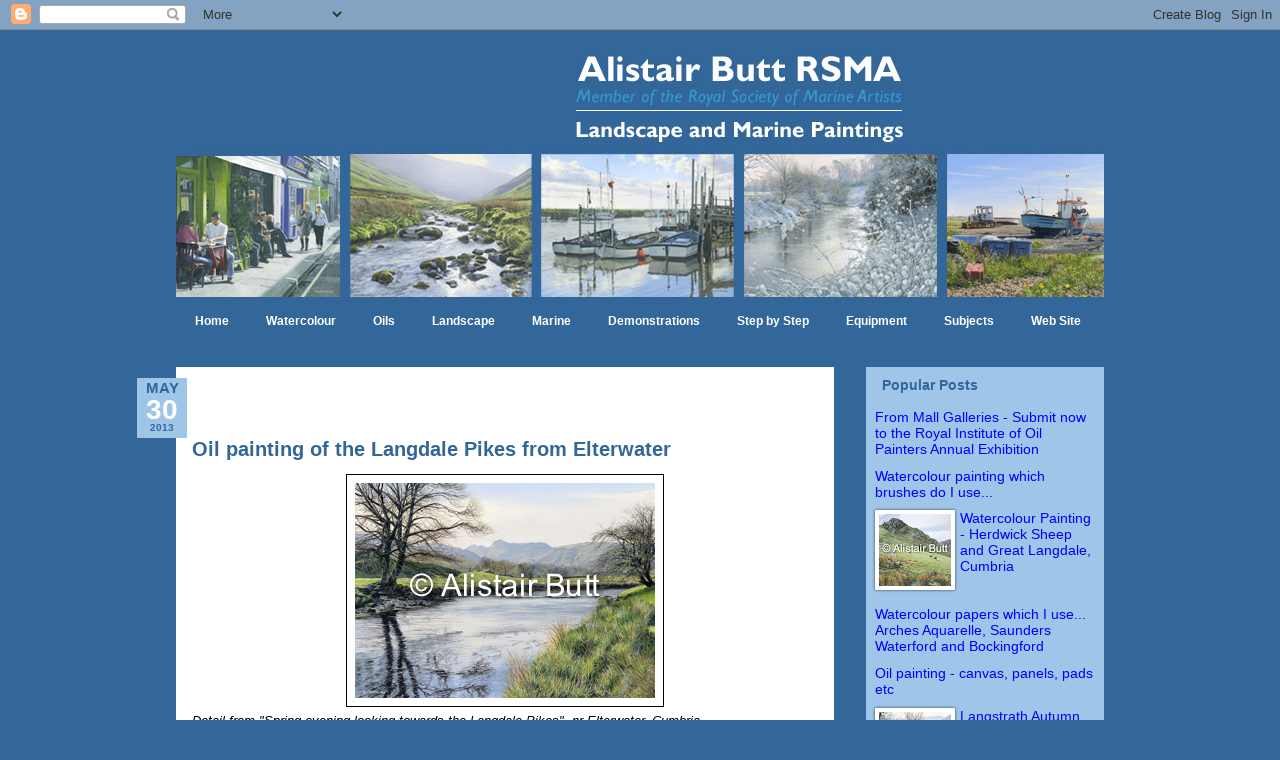

--- FILE ---
content_type: text/html; charset=UTF-8
request_url: https://alistairbutt.blogspot.com/2013/05/
body_size: 28630
content:
<!DOCTYPE html>
<html class='v2' dir='ltr' xmlns='http://www.w3.org/1999/xhtml' xmlns:b='http://www.google.com/2005/gml/b' xmlns:data='http://www.google.com/2005/gml/data' xmlns:expr='http://www.google.com/2005/gml/expr'>
<script type='text/javascript'>
//<![CDATA[
var DateCalendar;
function changeDate(d){
if (d == "") {
d = DateCalendar;
}
var da = d.split(' ');
day = "<strong class='date_day'>"+da[0]+"</strong>";
month = "<strong class='date_month'>"+da[1].slice(0,3)+"</strong>";
year = "<strong class='date_year'>"+da[2]+"</strong>";
document.write(month+day+year);
DateCalendar = d;
}
//]]>
</script>
<style type='text/css'>
/* Calendar style date
----------------------------------------------- */
#Date {
width: 50px;
height: 60px;
background-color: #9fc5e8;
float: left;
margin: 10px 0px 0px -55px;
padding: 0px 0px 0px 0px;
border: 0;
text-transform: uppercase;
}
.date_month {
display: block;
font-size: 15px;
font-weight:bold;
margin-top:-1px;
text-align:center;
color:#336699; /* Month's color */
}
.date_day {
display: block;
font-size: 28px;
font-weight:bold;
margin-top:-8px;
text-align:center;
color:#ffffff; /* Day's color */
}
.date_year {
display: block;
font-size: 10px;
margin-top:-8px;
text-align:center;
color:#336699; /* Year's color */
}
</style>
<head>
<link href='https://www.blogger.com/static/v1/widgets/335934321-css_bundle_v2.css' rel='stylesheet' type='text/css'/>
<meta content='IE=EmulateIE7' http-equiv='X-UA-Compatible'/>
<meta content='width=1100' name='viewport'/>
<meta content='text/html; charset=UTF-8' http-equiv='Content-Type'/>
<meta content='blogger' name='generator'/>
<link href='https://alistairbutt.blogspot.com/favicon.ico' rel='icon' type='image/x-icon'/>
<link href='https://alistairbutt.blogspot.com/2013/05/' rel='canonical'/>
<link rel="alternate" type="application/atom+xml" title="Alistair Butt RSMA - Landscape and Marine Painting Blog - Atom" href="https://alistairbutt.blogspot.com/feeds/posts/default" />
<link rel="alternate" type="application/rss+xml" title="Alistair Butt RSMA - Landscape and Marine Painting Blog - RSS" href="https://alistairbutt.blogspot.com/feeds/posts/default?alt=rss" />
<link rel="service.post" type="application/atom+xml" title="Alistair Butt RSMA - Landscape and Marine Painting Blog - Atom" href="https://www.blogger.com/feeds/658670031477131802/posts/default" />
<!--Can't find substitution for tag [blog.ieCssRetrofitLinks]-->
<meta content='Alistair Butt, Artist, Art, blog, Landscape, Marine, Paintings, Watercolour, Watercolors, Oil, Paints, step-by-step demonstrations, painting, lessons' name='description'/>
<meta content='https://alistairbutt.blogspot.com/2013/05/' property='og:url'/>
<meta content='Alistair Butt RSMA - Landscape and Marine Painting Blog' property='og:title'/>
<meta content='Alistair Butt, Artist, Art, blog, Landscape, Marine, Paintings, Watercolour, Watercolors, Oil, Paints, step-by-step demonstrations, painting, lessons' property='og:description'/>
<title>Alistair Butt RSMA - Landscape and Marine Painting Blog: May 2013</title>
<style id='page-skin-1' type='text/css'><!--
/*
-----------------------------------------------
Blogger Template Style
Name:     Awesome Inc.
Designer: Tina Chen
URL:      tinachen.org
----------------------------------------------- */
/* Variable definitions
====================
<Variable name="keycolor" description="Main Color" type="color" default="#ffffff"/>
<Group description="Page" selector="body">
<Variable name="body.font" description="Font" type="font"
default="normal normal 13px Arial, Tahoma, Helvetica, FreeSans, sans-serif"/>
<Variable name="body.background.color" description="Background Color" type="color" default="#000000"/>
<Variable name="body.text.color" description="Text Color" type="color" default="#ffffff"/>
</Group>
<Group description="Links" selector=".main-inner">
<Variable name="link.color" description="Link Color" type="color" default="#888888"/>
<Variable name="link.visited.color" description="Visited Color" type="color" default="#444444"/>
<Variable name="link.hover.color" description="Hover Color" type="color" default="#cccccc"/>
</Group>
<Group description="Blog Title" selector=".header h1">
<Variable name="header.font" description="Title Font" type="font"
default="normal bold 40px Arial, Tahoma, Helvetica, FreeSans, sans-serif"/>
<Variable name="header.text.color" description="Title Color" type="color" default="#000000" />
<Variable name="header.background.color" description="Header Background" type="color" default="transparent" />
</Group>
<Group description="Blog Description" selector=".header .description">
<Variable name="description.font" description="Font" type="font"
default="normal normal 14px Arial, Tahoma, Helvetica, FreeSans, sans-serif"/>
<Variable name="description.text.color" description="Text Color" type="color"
default="#000000" />
</Group>
<Group description="Tabs Text" selector=".tabs-inner .widget li a">
<Variable name="tabs.font" description="Font" type="font"
default="normal bold 14px Arial, Tahoma, Helvetica, FreeSans, sans-serif"/>
<Variable name="tabs.text.color" description="Text Color" type="color" default="#000000"/>
<Variable name="tabs.selected.text.color" description="Selected Color" type="color" default="#ffffff"/>
</Group>
<Group description="Tabs Background" selector=".tabs-outer .PageList">
<Variable name="tabs.background.color" description="Background Color" type="color" default="#141414"/>
<Variable name="tabs.selected.background.color" description="Selected Color" type="color" default="#444444"/>
<Variable name="tabs.border.color" description="Border Color" type="color" default="transparent"/>
</Group>
<Group description="Date Header" selector=".main-inner .widget h2.date-header, .main-inner .widget h2.date-header span">
<Variable name="date.font" description="Font" type="font"
default="normal normal 14px Arial, Tahoma, Helvetica, FreeSans, sans-serif"/>
<Variable name="date.text.color" description="Text Color" type="color" default="#666666"/>
<Variable name="date.border.color" description="Border Color" type="color" default="transparent"/>
</Group>
<Group description="Post Title" selector="h3.post-title, h4, h3.post-title a">
<Variable name="post.title.font" description="Font" type="font"
default="normal bold 22px Arial, Tahoma, Helvetica, FreeSans, sans-serif"/>
<Variable name="post.title.text.color" description="Text Color" type="color" default="#000000"/>
</Group>
<Group description="Post Background" selector=".post">
<Variable name="post.background.color" description="Background Color" type="color" default="#9fc5e8" />
<Variable name="post.border.color" description="Border Color" type="color" default="transparent" />
<Variable name="post.border.bevel.color" description="Bevel Color" type="color" default="transparent"/>
</Group>
<Group description="Gadget Title" selector="h2">
<Variable name="widget.title.font" description="Font" type="font"
default="normal bold 14px Arial, Tahoma, Helvetica, FreeSans, sans-serif"/>
<Variable name="widget.title.text.color" description="Text Color" type="color" default="#000000"/>
</Group>
<Group description="Gadget Text" selector=".sidebar .widget">
<Variable name="widget.font" description="Font" type="font"
default="normal normal 14px Arial, Tahoma, Helvetica, FreeSans, sans-serif"/>
<Variable name="widget.text.color" description="Text Color" type="color" default="#000000"/>
<Variable name="widget.alternate.text.color" description="Alternate Color" type="color" default="#666666"/>
</Group>
<Group description="Gadget Links" selector=".sidebar .widget">
<Variable name="widget.link.color" description="Link Color" type="color" default="#0000ff"/>
<Variable name="widget.link.visited.color" description="Visited Color" type="color" default="#c27ba0"/>
<Variable name="widget.link.hover.color" description="Hover Color" type="color" default="#e06666"/>
</Group>
<Group description="Gadget Background" selector=".sidebar .widget">
<Variable name="widget.background.color" description="Background Color" type="color" default="#141414"/>
<Variable name="widget.border.color" description="Border Color" type="color" default="#222222"/>
<Variable name="widget.border.bevel.color" description="Bevel Color" type="color" default="#000000"/>
</Group>
<Group description="Sidebar Background" selector=".column-left-inner .column-right-inner">
<Variable name="widget.outer.background.color" description="Background Color" type="color" default="transparent" />
</Group>
<Group description="Images" selector=".main-inner">
<Variable name="image.background.color" description="Background Color" type="color" default="transparent"/>
<Variable name="image.border.color" description="Border Color" type="color" default="transparent"/>
</Group>
<Group description="Feed" selector=".blog-feeds">
<Variable name="feed.text.color" description="Text Color" type="color" default="#000000"/>
</Group>
<Group description="Feed Links" selector=".blog-feeds">
<Variable name="feed.link.color" description="Link Color" type="color" default="#0000ff"/>
<Variable name="feed.link.visited.color" description="Visited Color" type="color" default="#c27ba0"/>
<Variable name="feed.link.hover.color" description="Hover Color" type="color" default="#e06666"/>
</Group>
<Group description="Pager" selector=".blog-pager">
<Variable name="pager.background.color" description="Background Color" type="color" default="#ffffff" />
</Group>
<Group description="Footer" selector=".footer-outer">
<Variable name="footer.background.color" description="Background Color" type="color" default="#9fc5e8" />
<Variable name="footer.text.color" description="Text Color" type="color" default="#000000" />
</Group>
<Variable name="title.shadow.spread" description="Title Shadow" type="length" default="-1px"/>
<Variable name="body.background" description="Body Background" type="background"
color="#336699"
default="$(color) none repeat scroll top left"/>
<Variable name="body.background.gradient.cap" description="Body Gradient Cap" type="url"
default="none"/>
<Variable name="body.background.size" description="Body Background Size" type="string" default="auto"/>
<Variable name="tabs.background.gradient" description="Tabs Background Gradient" type="url"
default="none"/>
<Variable name="header.background.gradient" description="Header Background Gradient" type="url" default="none" />
<Variable name="header.padding.top" description="Header Top Padding" type="length" default="22px" />
<Variable name="header.margin.top" description="Header Top Margin" type="length" default="0" />
<Variable name="header.margin.bottom" description="Header Bottom Margin" type="length" default="0" />
<Variable name="widget.padding.top" description="Widget Padding Top" type="length" default="8px" />
<Variable name="widget.padding.side" description="Widget Padding Side" type="length" default="15px" />
<Variable name="widget.outer.margin.top" description="Widget Top Margin" type="length" default="0" />
<Variable name="widget.outer.background.gradient" description="Gradient" type="url" default="none" />
<Variable name="widget.border.radius" description="Gadget Border Radius" type="length" default="0" />
<Variable name="outer.shadow.spread" description="Outer Shadow Size" type="length" default="0" />
<Variable name="date.header.border.radius.top" description="Date Header Border Radius Top" type="length" default="0" />
<Variable name="date.header.position" description="Date Header Position" type="length" default="15px" />
<Variable name="date.space" description="Date Space" type="length" default="30px" />
<Variable name="date.position" description="Date Float" type="string" default="static" />
<Variable name="date.padding.bottom" description="Date Padding Bottom" type="length" default="0" />
<Variable name="date.border.size" description="Date Border Size" type="length" default="0" />
<Variable name="date.background" description="Date Background" type="background" color="transparent"
default="$(color) none no-repeat scroll top left" />
<Variable name="date.first.border.radius.top" description="Date First top radius" type="length" default="0" />
<Variable name="date.last.space.bottom" description="Date Last Space Bottom" type="length"
default="20px" />
<Variable name="date.last.border.radius.bottom" description="Date Last bottom radius" type="length" default="0" />
<Variable name="post.first.padding.top" description="First Post Padding Top" type="length" default="0" />
<Variable name="image.shadow.spread" description="Image Shadow Size" type="length" default="0"/>
<Variable name="image.border.radius" description="Image Border Radius" type="length" default="0"/>
<Variable name="separator.outdent" description="Separator Outdent" type="length" default="15px" />
<Variable name="title.separator.border.size" description="Widget Title Border Size" type="length" default="1px" />
<Variable name="list.separator.border.size" description="List Separator Border Size" type="length" default="1px" />
<Variable name="shadow.spread" description="Shadow Size" type="length" default="0"/>
<Variable name="startSide" description="Side where text starts in blog language" type="automatic" default="left"/>
<Variable name="endSide" description="Side where text ends in blog language" type="automatic" default="right"/>
<Variable name="date.side" description="Side where date header is placed" type="string" default="right"/>
<Variable name="pager.border.radius.top" description="Pager Border Top Radius" type="length" default="0" />
<Variable name="pager.space.top" description="Pager Top Space" type="length" default="1em" />
<Variable name="footer.background.gradient" description="Background Gradient" type="url" default="none" />
<Variable name="mobile.background.size" description="Mobile Background Size" type="string"
default="auto"/>
<Variable name="mobile.background.overlay" description="Mobile Background Overlay" type="string"
default="transparent none repeat scroll top left"/>
<Variable name="mobile.button.color" description="Mobile Button Color" type="color" default="#ffffff" />
*/
/* Content
----------------------------------------------- */
body {
font: normal normal 13px Arial, Tahoma, Helvetica, FreeSans, sans-serif;
color: #000000;
background: #336699 none no-repeat scroll center center;
}
html body .content-outer {
min-width: 0;
max-width: 100%;
width: 100%;
}
a:link {
text-decoration: none;
color: #0000ff;
}
a:visited {
text-decoration: none;
color: #c27ba0;
}
a:hover {
text-decoration: underline;
color: #e06666;
}
.body-fauxcolumn-outer .cap-top {
position: absolute;
z-index: 1;
height: 276px;
width: 100%;
background: transparent none repeat-x scroll top left;
_background-image: none;
}
/* Columns
----------------------------------------------- */
.content-inner {
padding: 0;
}
.header-inner .section {
margin: 0 16px;
}
.tabs-inner .section {
margin: 0 16px;
}
.main-inner {
padding-top: 30px;
}
.main-inner .column-center-inner,
.main-inner .column-left-inner,
.main-inner .column-right-inner {
padding: 0 5px;
}
*+html body .main-inner .column-center-inner {
margin-top: -30px;
}
#layout .main-inner .column-center-inner {
margin-top: 0;
}
/* Header
----------------------------------------------- */
.header-outer {
margin: 0 0 0 0;
background: transparent none repeat scroll 0 0;
}
.Header h1 {
font: normal bold 40px Arial, Tahoma, Helvetica, FreeSans, sans-serif;
color: #000000;
text-shadow: 0 0 -1px #000000;
}
.Header h1 a {
color: #000000;
}
.Header .description {
font: normal normal 14px Arial, Tahoma, Helvetica, FreeSans, sans-serif;
color: #000000;
}
.header-inner .Header .titlewrapper,
.header-inner .Header .descriptionwrapper {
padding-left: 0;
padding-right: 0;
margin-bottom: 0;
}
.header-inner .Header .titlewrapper {
padding-top: 22px;
}
/* Tabs
----------------------------------------------- */
.tabs-outer {
overflow: hidden;
position: relative;
background: #336699 none repeat scroll 0 0;
}
#layout .tabs-outer {
overflow: visible;
}
.tabs-cap-top, .tabs-cap-bottom {
position: absolute;
width: 100%;
border-top: 1px solid #336699;
}
.tabs-cap-bottom {
bottom: 0;
}
.tabs-inner .widget li a {
display: inline-block;
margin: 0;
padding: .6em 1.5em;
font: normal bold 12px Arial, Tahoma, Helvetica, FreeSans, sans-serif;
color: #ffffff;
border-top: 1px solid #336699;
border-bottom: 1px solid #336699;
border-left: 1px solid #336699;
height: 16px;
line-height: 16px;
}
.tabs-inner .widget li:last-child a {
border-right: 1px solid #336699;
}
.tabs-inner .widget li.selected a, .tabs-inner .widget li a:hover {
background: #ffffff none repeat-x scroll 0 -100px;
color: #000000;
}
/* Headings
----------------------------------------------- */
h2 {
font: normal bold 14px Arial, Tahoma, Helvetica, FreeSans, sans-serif;
color: #336699;
}
/* Widgets
----------------------------------------------- */
.main-inner .section {
margin: 0 27px;
padding: 0;
}
.main-inner .column-left-outer,
.main-inner .column-right-outer {
margin-top: 0;
}
#layout .main-inner .column-left-outer,
#layout .main-inner .column-right-outer {
margin-top: 0;
}
.main-inner .column-left-inner,
.main-inner .column-right-inner {
background: transparent none repeat 0 0;
-moz-box-shadow: 0 0 0 rgba(0, 0, 0, .2);
-webkit-box-shadow: 0 0 0 rgba(0, 0, 0, .2);
-goog-ms-box-shadow: 0 0 0 rgba(0, 0, 0, .2);
box-shadow: 0 0 0 rgba(0, 0, 0, .2);
-moz-border-radius: 0;
-webkit-border-radius: 0;
-goog-ms-border-radius: 0;
border-radius: 0;
}
#layout .main-inner .column-left-inner,
#layout .main-inner .column-right-inner {
margin-top: 0;
}
.sidebar .widget {
font: normal normal 14px Arial, Tahoma, Helvetica, FreeSans, sans-serif;
color: #336699;
}
.sidebar .widget a:link {
color: #0000ff;
}
.sidebar .widget a:visited {
color: #c27ba0;
}
.sidebar .widget a:hover {
color: #e06666;
}
.sidebar .widget h2 {
text-shadow: 0 0 -1px #000000;
}
.main-inner .widget {
background-color: #9fc5e8;
border: 1px solid transparent;
padding: 0 15px 15px;
margin: 20px -16px;
-moz-box-shadow: 0 0 0 rgba(0, 0, 0, .2);
-webkit-box-shadow: 0 0 0 rgba(0, 0, 0, .2);
-goog-ms-box-shadow: 0 0 0 rgba(0, 0, 0, .2);
box-shadow: 0 0 0 rgba(0, 0, 0, .2);
-moz-border-radius: 0;
-webkit-border-radius: 0;
-goog-ms-border-radius: 0;
border-radius: 0;
}
.main-inner .widget h2 {
margin: 0 -15px;
padding: .6em 15px .5em;
border-bottom: 1px solid transparent;
}
.footer-inner .widget h2 {
padding: 0 0 .4em;
border-bottom: 1px solid transparent;
}
.main-inner .widget h2 + div, .footer-inner .widget h2 + div {
border-top: 1px solid transparent;
padding-top: 8px;
}
.main-inner .widget .widget-content {
margin: 0 -15px;
padding: 7px 15px 0;
}
.main-inner .widget ul, .main-inner .widget #ArchiveList ul.flat {
margin: -8px -15px 0;
padding: 0;
list-style: none;
}
.main-inner .widget #ArchiveList {
margin: -8px 0 0;
}
.main-inner .widget ul li, .main-inner .widget #ArchiveList ul.flat li {
padding: .5em 15px;
text-indent: 0;
color: #336699;
border-top: 1px solid transparent;
border-bottom: 1px solid transparent;
}
.main-inner .widget #ArchiveList ul li {
padding-top: .25em;
padding-bottom: .25em;
}
.main-inner .widget ul li:first-child, .main-inner .widget #ArchiveList ul.flat li:first-child {
border-top: none;
}
.main-inner .widget ul li:last-child, .main-inner .widget #ArchiveList ul.flat li:last-child {
border-bottom: none;
}
.post-body {
position: relative;
}
.main-inner .widget .post-body ul {
padding: 0 2.5em;
margin: .5em 0;
list-style: disc;
}
.main-inner .widget .post-body ul li {
padding: 0.25em 0;
margin-bottom: .25em;
color: #000000;
border: none;
}
.footer-inner .widget ul {
padding: 0;
list-style: none;
}
.widget .zippy {
color: #336699;
}
/* Posts
----------------------------------------------- */
body .main-inner .Blog {
padding: 0;
margin-bottom: 1em;
background-color: transparent;
border: none;
-moz-box-shadow: 0 0 0 rgba(0, 0, 0, 0);
-webkit-box-shadow: 0 0 0 rgba(0, 0, 0, 0);
-goog-ms-box-shadow: 0 0 0 rgba(0, 0, 0, 0);
box-shadow: 0 0 0 rgba(0, 0, 0, 0);
}
.main-inner .section:last-child .Blog:last-child {
padding: 0;
margin-bottom: 1em;
}
.main-inner .widget h2.date-header {
margin: 0 -15px 1px;
padding: 0 0 0 0;
font: normal normal 14px Arial, Tahoma, Helvetica, FreeSans, sans-serif;
color: #666666;
background: transparent none no-repeat scroll top left;
border-top: 0 solid #ffffff;
border-bottom: 1px solid transparent;
-moz-border-radius-topleft: 0;
-moz-border-radius-topright: 0;
-webkit-border-top-left-radius: 0;
-webkit-border-top-right-radius: 0;
border-top-left-radius: 0;
border-top-right-radius: 0;
position: static;
bottom: 100%;
right: 15px;
text-shadow: 0 0 -1px #000000;
}
.main-inner .widget h2.date-header span {
font: normal normal 14px Arial, Tahoma, Helvetica, FreeSans, sans-serif;
display: block;
padding: .5em 15px;
border-left: 0 solid #ffffff;
border-right: 0 solid #ffffff;
}
.date-outer {
position: relative;
margin: 30px 0 20px;
padding: 0 15px;
background-color: #ffffff;
border: 1px solid #ffffff;
-moz-box-shadow: 0 0 0 rgba(0, 0, 0, .2);
-webkit-box-shadow: 0 0 0 rgba(0, 0, 0, .2);
-goog-ms-box-shadow: 0 0 0 rgba(0, 0, 0, .2);
box-shadow: 0 0 0 rgba(0, 0, 0, .2);
-moz-border-radius: 0;
-webkit-border-radius: 0;
-goog-ms-border-radius: 0;
border-radius: 0;
}
.date-outer:first-child {
margin-top: 0;
}
.date-outer:last-child {
margin-bottom: 20px;
-moz-border-radius-bottomleft: 0;
-moz-border-radius-bottomright: 0;
-webkit-border-bottom-left-radius: 0;
-webkit-border-bottom-right-radius: 0;
-goog-ms-border-bottom-left-radius: 0;
-goog-ms-border-bottom-right-radius: 0;
border-bottom-left-radius: 0;
border-bottom-right-radius: 0;
}
.date-posts {
margin: 0 -15px;
padding: 0 15px;
clear: both;
}
.post-outer, .inline-ad {
border-top: 1px solid #ffffff;
margin: 0 -15px;
padding: 15px 15px;
}
.post-outer {
padding-bottom: 10px;
}
.post-outer:first-child {
padding-top: 0;
border-top: none;
}
.post-outer:last-child, .inline-ad:last-child {
border-bottom: none;
}
.post-body {
position: relative;
}
.post-body img {
padding: 8px;
background: #ffffff;
border: 1px solid #000000;
-moz-box-shadow: 0 0 0 rgba(0, 0, 0, .2);
-webkit-box-shadow: 0 0 0 rgba(0, 0, 0, .2);
box-shadow: 0 0 0 rgba(0, 0, 0, .2);
-moz-border-radius: 0;
-webkit-border-radius: 0;
border-radius: 0;
}
h3.post-title, h4 {
font: normal bold 20px Arial, Tahoma, Helvetica, FreeSans, sans-serif;
color: #336699;
}
h3.post-title a {
font: normal bold 20px Arial, Tahoma, Helvetica, FreeSans, sans-serif;
color: #336699;
}
h3.post-title a:hover {
color: #e06666;
text-decoration: underline;
}
.post-header {
margin: 0 0 1em;
}
.post-body {
line-height: 1.4;
}
.post-outer h2 {
color: #000000;
}
.post-footer {
margin: 1.5em 0 0;
}
#blog-pager {
padding: 15px;
font-size: 120%;
background-color: #9fc5e8;
border: 1px solid transparent;
-moz-box-shadow: 0 0 0 rgba(0, 0, 0, .2);
-webkit-box-shadow: 0 0 0 rgba(0, 0, 0, .2);
-goog-ms-box-shadow: 0 0 0 rgba(0, 0, 0, .2);
box-shadow: 0 0 0 rgba(0, 0, 0, .2);
-moz-border-radius: 0;
-webkit-border-radius: 0;
-goog-ms-border-radius: 0;
border-radius: 0;
-moz-border-radius-topleft: 0;
-moz-border-radius-topright: 0;
-webkit-border-top-left-radius: 0;
-webkit-border-top-right-radius: 0;
-goog-ms-border-top-left-radius: 0;
-goog-ms-border-top-right-radius: 0;
border-top-left-radius: 0;
border-top-right-radius-topright: 0;
margin-top: 1em;
}
.blog-feeds, .post-feeds {
margin: 1em 0;
text-align: center;
color: #000000;
}
.blog-feeds a, .post-feeds a {
color: #0000ff;
}
.blog-feeds a:visited, .post-feeds a:visited {
color: #c27ba0;
}
.blog-feeds a:hover, .post-feeds a:hover {
color: #e06666;
}
.post-outer .comments {
margin-top: 2em;
}
/* Comments
----------------------------------------------- */
.comments .comments-content .icon.blog-author {
background-repeat: no-repeat;
background-image: url([data-uri]);
}
.comments .comments-content .loadmore a {
border-top: 1px solid #336699;
border-bottom: 1px solid #336699;
}
.comments .continue {
border-top: 2px solid #336699;
}
/* Footer
----------------------------------------------- */
.footer-outer {
margin: -0 0 -1px;
padding: 0 0 0;
color: #000000;
overflow: hidden;
}
.footer-fauxborder-left {
border-top: 1px solid transparent;
background: #9fc5e8 none repeat scroll 0 0;
-moz-box-shadow: 0 0 0 rgba(0, 0, 0, .2);
-webkit-box-shadow: 0 0 0 rgba(0, 0, 0, .2);
-goog-ms-box-shadow: 0 0 0 rgba(0, 0, 0, .2);
box-shadow: 0 0 0 rgba(0, 0, 0, .2);
margin: 0 -0;
}
/* Mobile
----------------------------------------------- */
body.mobile {
background-size: auto;
}
.mobile .body-fauxcolumn-outer {
background: transparent none repeat scroll top left;
}
*+html body.mobile .main-inner .column-center-inner {
margin-top: 0;
}
.mobile .main-inner .widget {
padding: 0 0 15px;
}
.mobile .main-inner .widget h2 + div,
.mobile .footer-inner .widget h2 + div {
border-top: none;
padding-top: 0;
}
.mobile .footer-inner .widget h2 {
padding: 0.5em 0;
border-bottom: none;
}
.mobile .main-inner .widget .widget-content {
margin: 0;
padding: 7px 0 0;
}
.mobile .main-inner .widget ul,
.mobile .main-inner .widget #ArchiveList ul.flat {
margin: 0 -15px 0;
}
.mobile .main-inner .widget h2.date-header {
right: 0;
}
.mobile .date-header span {
padding: 0.4em 0;
}
.mobile .date-outer:first-child {
margin-bottom: 0;
border: 1px solid #ffffff;
-moz-border-radius-topleft: 0;
-moz-border-radius-topright: 0;
-webkit-border-top-left-radius: 0;
-webkit-border-top-right-radius: 0;
-goog-ms-border-top-left-radius: 0;
-goog-ms-border-top-right-radius: 0;
border-top-left-radius: 0;
border-top-right-radius: 0;
}
.mobile .date-outer {
border-color: #ffffff;
border-width: 0 1px 1px;
}
.mobile .date-outer:last-child {
margin-bottom: 0;
}
.mobile .main-inner {
padding: 0;
}
.mobile .header-inner .section {
margin: 0;
}
.mobile .blog-posts {
padding: 0 10px;
}
.mobile .post-outer, .mobile .inline-ad {
padding: 5px 0;
}
.mobile .tabs-inner .section {
margin: 0 10px;
}
.mobile .main-inner .widget h2 {
margin: 0;
padding: 0;
}
.mobile .main-inner .widget h2.date-header span {
padding: 0;
}
.mobile .main-inner .widget .widget-content {
margin: 0;
padding: 7px 0 0;
}
.mobile #blog-pager {
border: 1px solid transparent;
background: #9fc5e8 none repeat scroll 0 0;
}
.mobile .main-inner .column-left-inner,
.mobile .main-inner .column-right-inner {
background: transparent none repeat 0 0;
-moz-box-shadow: none;
-webkit-box-shadow: none;
-goog-ms-box-shadow: none;
box-shadow: none;
}
.mobile .date-posts {
margin: 0;
padding: 0;
}
.mobile .footer-fauxborder-left {
margin: 0;
border-top: inherit;
}
.mobile .main-inner .section:last-child .Blog:last-child {
margin-bottom: 0;
}
.mobile-index-contents {
color: #000000;
}
.mobile .mobile-link-button {
background: #0000ff none repeat scroll 0 0;
}
.mobile-link-button a:link, .mobile-link-button a:visited {
color: #ffffff;
}
.mobile .tabs-inner .PageList .widget-content {
background: transparent;
border-top: 1px solid;
border-color: #336699;
color: #ffffff;
}
.mobile .tabs-inner .PageList .widget-content .pagelist-arrow {
border-left: 1px solid #336699;
}
/* poplular post amendment start */
#PopularPosts1 {
max-width: 270px
}
#PopularPosts1 dd {
float: left;
border-bottom: none;
margin: 8px 8px 0 8px;
background: none;
display: block;
padding: 0
}
#PopularPosts1 img {
-webkit-transition: all 0.5s ease;
-moz-transition: all 0.5s ease;
transition: all 0.5s ease;
padding: 4px;
background: #fff;
-webkit-border-radius: 1px;
-moz-border-radius: 1px;
border-radius: 1px;
-webkit-box-shadow: 0 0 3px rgba(0,0,0,.7);
-moz-box-shadow: 0 0 3px rgba(0,0,0,.7);
box-shadow: 0 0 3px rgba(0,0,0,.7);
}
#PopularPosts1 img:hover {
-moz-transform: scale(1.1) rotate(-340deg);
-webkit-transform: scale(1.1) rotate(-340deg);
-o-transform: scale(1.1) rotate(-340deg);
-ms-transform: scale(1.1) rotate(-340deg);
transform: scale(1.1) rotate(-340deg);
-webkit-box-shadow: 0 0 20px rgba(0,0,0,.4);
-moz-box-shadow: 0 0 20px rgba(0,0,0,.4);
box-shadow: 0 0 20px rgba(0,0,0,.4);
}
/* poplular post amendment end */

--></style>
<style id='template-skin-1' type='text/css'><!--
body {
min-width: 960px;
}
.content-outer, .content-fauxcolumn-outer, .region-inner {
min-width: 960px;
max-width: 960px;
_width: 960px;
}
.main-inner .columns {
padding-left: 0px;
padding-right: 270px;
}
.main-inner .fauxcolumn-center-outer {
left: 0px;
right: 270px;
/* IE6 does not respect left and right together */
_width: expression(this.parentNode.offsetWidth -
parseInt("0px") -
parseInt("270px") + 'px');
}
.main-inner .fauxcolumn-left-outer {
width: 0px;
}
.main-inner .fauxcolumn-right-outer {
width: 270px;
}
.main-inner .column-left-outer {
width: 0px;
right: 100%;
margin-left: -0px;
}
.main-inner .column-right-outer {
width: 270px;
margin-right: -270px;
}
#layout {
min-width: 0;
}
#layout .content-outer {
min-width: 0;
width: 800px;
}
#layout .region-inner {
min-width: 0;
width: auto;
}
--></style>
<link href='https://www.blogger.com/dyn-css/authorization.css?targetBlogID=658670031477131802&amp;zx=f9d8c9c8-303c-40c9-a20a-57cb4b32dd6b' media='none' onload='if(media!=&#39;all&#39;)media=&#39;all&#39;' rel='stylesheet'/><noscript><link href='https://www.blogger.com/dyn-css/authorization.css?targetBlogID=658670031477131802&amp;zx=f9d8c9c8-303c-40c9-a20a-57cb4b32dd6b' rel='stylesheet'/></noscript>
<meta name='google-adsense-platform-account' content='ca-host-pub-1556223355139109'/>
<meta name='google-adsense-platform-domain' content='blogspot.com'/>

<!-- data-ad-client=ca-pub-9597850233860580 -->

</head>
<body class='loading'>
<div class='navbar section' id='navbar'><div class='widget Navbar' data-version='1' id='Navbar1'><script type="text/javascript">
    function setAttributeOnload(object, attribute, val) {
      if(window.addEventListener) {
        window.addEventListener('load',
          function(){ object[attribute] = val; }, false);
      } else {
        window.attachEvent('onload', function(){ object[attribute] = val; });
      }
    }
  </script>
<div id="navbar-iframe-container"></div>
<script type="text/javascript" src="https://apis.google.com/js/platform.js"></script>
<script type="text/javascript">
      gapi.load("gapi.iframes:gapi.iframes.style.bubble", function() {
        if (gapi.iframes && gapi.iframes.getContext) {
          gapi.iframes.getContext().openChild({
              url: 'https://www.blogger.com/navbar/658670031477131802?origin\x3dhttps://alistairbutt.blogspot.com',
              where: document.getElementById("navbar-iframe-container"),
              id: "navbar-iframe"
          });
        }
      });
    </script><script type="text/javascript">
(function() {
var script = document.createElement('script');
script.type = 'text/javascript';
script.src = '//pagead2.googlesyndication.com/pagead/js/google_top_exp.js';
var head = document.getElementsByTagName('head')[0];
if (head) {
head.appendChild(script);
}})();
</script>
</div></div>
<div class='body-fauxcolumns'>
<div class='fauxcolumn-outer body-fauxcolumn-outer'>
<div class='cap-top'>
<div class='cap-left'></div>
<div class='cap-right'></div>
</div>
<div class='fauxborder-left'>
<div class='fauxborder-right'></div>
<div class='fauxcolumn-inner'>
</div>
</div>
<div class='cap-bottom'>
<div class='cap-left'></div>
<div class='cap-right'></div>
</div>
</div>
</div>
<div class='content'>
<div class='content-fauxcolumns'>
<div class='fauxcolumn-outer content-fauxcolumn-outer'>
<div class='cap-top'>
<div class='cap-left'></div>
<div class='cap-right'></div>
</div>
<div class='fauxborder-left'>
<div class='fauxborder-right'></div>
<div class='fauxcolumn-inner'>
</div>
</div>
<div class='cap-bottom'>
<div class='cap-left'></div>
<div class='cap-right'></div>
</div>
</div>
</div>
<div class='content-outer'>
<div class='content-cap-top cap-top'>
<div class='cap-left'></div>
<div class='cap-right'></div>
</div>
<div class='fauxborder-left content-fauxborder-left'>
<div class='fauxborder-right content-fauxborder-right'></div>
<div class='content-inner'>
<header>
<div class='header-outer'>
<div class='header-cap-top cap-top'>
<div class='cap-left'></div>
<div class='cap-right'></div>
</div>
<div class='fauxborder-left header-fauxborder-left'>
<div class='fauxborder-right header-fauxborder-right'></div>
<div class='region-inner header-inner'>
<div class='header section' id='header'><div class='widget Header' data-version='1' id='Header1'>
<div id='header-inner'>
<a href='https://alistairbutt.blogspot.com/' style='display: block'>
<img alt='Alistair Butt RSMA - Landscape and Marine Painting Blog' height='275px; ' id='Header1_headerimg' src='https://blogger.googleusercontent.com/img/b/R29vZ2xl/AVvXsEhfKCJXdEDcadQj0PDYlkL8BCfvsqehCdNaxbqDVUp_ooHkzYfuTqz45Z4EmZmSd18ZIVvoETYaNLoFV6k3I73-FrNcz0Llmi5tBR7XyqjWc-cWjHOGNpK8wDdauN729tHuqI2dYzrb0hWJ/s1600/alistair_butt_header_930.jpg' style='display: block' width='930px; '/>
</a>
</div>
</div></div>
</div>
</div>
<div class='header-cap-bottom cap-bottom'>
<div class='cap-left'></div>
<div class='cap-right'></div>
</div>
</div>
</header>
<div class='tabs-outer'>
<div class='tabs-cap-top cap-top'>
<div class='cap-left'></div>
<div class='cap-right'></div>
</div>
<div class='fauxborder-left tabs-fauxborder-left'>
<div class='fauxborder-right tabs-fauxborder-right'></div>
<div class='region-inner tabs-inner'>
<div class='tabs section' id='crosscol'><div class='widget PageList' data-version='1' id='PageList1'>
<h2>Pages</h2>
<div class='widget-content'>
<ul>
<li>
<a href='https://alistairbutt.blogspot.com/'>Home</a>
</li>
<li>
<a href='http://alistairbutt.blogspot.co.uk/search/label/Watercolour%2FWatercolor'>Watercolour</a>
</li>
<li>
<a href='http://alistairbutt.blogspot.co.uk/search/label/oil%20painting'>Oils</a>
</li>
<li>
<a href='http://alistairbutt.blogspot.co.uk/search/label/landscape'>Landscape</a>
</li>
<li>
<a href='http://alistairbutt.blogspot.co.uk/search/label/marine'>Marine</a>
</li>
<li>
<a href='http://alistairbutt.blogspot.co.uk/search/label/demonstrations'>Demonstrations</a>
</li>
<li>
<a href='http://alistairbutt.blogspot.co.uk/search/label/step-by-step'>Step by Step</a>
</li>
<li>
<a href='http://alistairbutt.blogspot.co.uk/search/label/equipment'>Equipment</a>
</li>
<li>
<a href='http://alistairbutt.blogspot.co.uk/search/label/subjects'>Subjects</a>
</li>
<li>
<a href='http://alistairbutt.co.uk'>Web Site</a>
</li>
</ul>
<div class='clear'></div>
</div>
</div></div>
<div class='tabs no-items section' id='crosscol-overflow'></div>
</div>
</div>
<div class='tabs-cap-bottom cap-bottom'>
<div class='cap-left'></div>
<div class='cap-right'></div>
</div>
</div>
<div class='main-outer'>
<div class='main-cap-top cap-top'>
<div class='cap-left'></div>
<div class='cap-right'></div>
</div>
<div class='fauxborder-left main-fauxborder-left'>
<div class='fauxborder-right main-fauxborder-right'></div>
<div class='region-inner main-inner'>
<div class='columns fauxcolumns'>
<div class='fauxcolumn-outer fauxcolumn-center-outer'>
<div class='cap-top'>
<div class='cap-left'></div>
<div class='cap-right'></div>
</div>
<div class='fauxborder-left'>
<div class='fauxborder-right'></div>
<div class='fauxcolumn-inner'>
</div>
</div>
<div class='cap-bottom'>
<div class='cap-left'></div>
<div class='cap-right'></div>
</div>
</div>
<div class='fauxcolumn-outer fauxcolumn-left-outer'>
<div class='cap-top'>
<div class='cap-left'></div>
<div class='cap-right'></div>
</div>
<div class='fauxborder-left'>
<div class='fauxborder-right'></div>
<div class='fauxcolumn-inner'>
</div>
</div>
<div class='cap-bottom'>
<div class='cap-left'></div>
<div class='cap-right'></div>
</div>
</div>
<div class='fauxcolumn-outer fauxcolumn-right-outer'>
<div class='cap-top'>
<div class='cap-left'></div>
<div class='cap-right'></div>
</div>
<div class='fauxborder-left'>
<div class='fauxborder-right'></div>
<div class='fauxcolumn-inner'>
</div>
</div>
<div class='cap-bottom'>
<div class='cap-left'></div>
<div class='cap-right'></div>
</div>
</div>
<!-- corrects IE6 width calculation -->
<div class='columns-inner'>
<div class='column-center-outer'>
<div class='column-center-inner'>
<div class='main section' id='main'><div class='widget Blog' data-version='1' id='Blog1'>
<div class='blog-posts hfeed'>
<!--Can't find substitution for tag [defaultAdStart]-->

          <div class="date-outer">
        
<div id='Date'>
<script>changeDate('30 May 2013');</script>
</div>

          <div class="date-posts">
        
<div class='post-outer'>
<div class='post hentry' itemprop='blogPost' itemscope='itemscope' itemtype='http://schema.org/BlogPosting'>
<meta content='https://blogger.googleusercontent.com/img/b/R29vZ2xl/AVvXsEiBYGvToMOutOEYtJyZ9DymA3j685_te3c1JWOR4JKck9-uD2UsvAIYtMrownlZquhgIwTeGQeqhKR7W9QcciEcZTggdExcsLAWR9tX8B_OH83x4fQUQ1mGyVgeRw2qFu0INojC1WVLP13D/s72-c/alistair_butt_elter_2.jpg' itemprop='image_url'/>
<meta content='658670031477131802' itemprop='blogId'/>
<meta content='8694459076970902281' itemprop='postId'/>
<a name='8694459076970902281'></a>
<h3 class='post-title entry-title' itemprop='name'>
<a href='https://alistairbutt.blogspot.com/2013/05/oil-painting-of-langdale-pikes-from.html'>Oil painting of the Langdale Pikes from Elterwater</a>
</h3>
<div class='post-header'>
<div class='post-header-line-1'></div>
</div>
<div class='post-body entry-content' id='post-body-8694459076970902281' itemprop='articleBody'>
<div class="separator" style="clear: both; text-align: center;">
<a href="https://blogger.googleusercontent.com/img/b/R29vZ2xl/AVvXsEiBYGvToMOutOEYtJyZ9DymA3j685_te3c1JWOR4JKck9-uD2UsvAIYtMrownlZquhgIwTeGQeqhKR7W9QcciEcZTggdExcsLAWR9tX8B_OH83x4fQUQ1mGyVgeRw2qFu0INojC1WVLP13D/s1600/alistair_butt_elter_2.jpg" imageanchor="1" style="margin-left: 1em; margin-right: 1em;"><img border="0" src="https://blogger.googleusercontent.com/img/b/R29vZ2xl/AVvXsEiBYGvToMOutOEYtJyZ9DymA3j685_te3c1JWOR4JKck9-uD2UsvAIYtMrownlZquhgIwTeGQeqhKR7W9QcciEcZTggdExcsLAWR9tX8B_OH83x4fQUQ1mGyVgeRw2qFu0INojC1WVLP13D/s1600/alistair_butt_elter_2.jpg" /></a></div>
<span style="font-style: italic;">Detail from </span><span style="font-style: italic;">"</span><span style="font-style: italic;">Spring evening</span><span style="font-style: italic;"> looking towards the Langdale Pikes", </span><i>nr Elterwater, Cumbria</i><span style="font-style: italic;"><i>.</i><br /><span style="font-style: italic;">Oil. Alistair Butt &#169; 2013<b> </b>-</span></span> #AB 021338<br />
<br />
Having spent a few days (before dawn to dusk) looking for reference material this was the final location on this day as the Langdale Pikes (the distant range) were bathed in a wonderful evening light - sadly the wonderful clear sky and wind free day was changing fast as can be seen with the band of cloud and wind moving the water surface of the River Brathay.<br />
<br />
Being early spring there wasn't much leaf on the trees, which in this case provided a more opened view - not that this superb location needs any help improving...
<div style='clear: both;'></div>
</div>
<div class='post-footer'>
<div class='post-footer-line post-footer-line-1'><span class='post-author vcard'>
</span>
<span class='post-timestamp'>
</span>
<span class='post-icons'>
</span>
</div>
<div class='post-footer-line post-footer-line-2'><span class='post-labels'>
Labels:
<a href='https://alistairbutt.blogspot.com/search/label/landscape' rel='tag'>landscape</a>,
<a href='https://alistairbutt.blogspot.com/search/label/oil%20painting' rel='tag'>oil painting</a>
</span>
</div>
<div class='post-footer-line post-footer-line-3'></div>
</div>
</div>
</div>
<!--Can't find substitution for tag [defaultAdEnd]-->
<div class='inline-ad'>
<script type="text/javascript"><!--
google_ad_client = "ca-pub-9597850233860580";
google_ad_host = "ca-host-pub-1556223355139109";
google_ad_host_channel = "L0007";
/* alistairbutt_main_Blog1_300x250_as */
google_ad_slot = "6322830510";
google_ad_width = 300;
google_ad_height = 250;
//-->
</script>
<script type="text/javascript"
src="//pagead2.googlesyndication.com/pagead/show_ads.js">
</script>
</div>
<!--Can't find substitution for tag [adStart]-->

            </div></div>
          

          <div class="date-outer">
        
<div id='Date'>
<script>changeDate('28 May 2013');</script>
</div>

          <div class="date-posts">
        
<div class='post-outer'>
<div class='post hentry' itemprop='blogPost' itemscope='itemscope' itemtype='http://schema.org/BlogPosting'>
<meta content='https://blogger.googleusercontent.com/img/b/R29vZ2xl/AVvXsEggBM5Mcx1EgtQjXdmesk-aRwMjVNyzJKJjKLwV2rOJKkv5kEJ3n2Ua4i43yrZ9xXpe64M3_uzDyKu5fcR3FazT8KB8B8C_jX5655-CDIC6lDIR5HJM8aPaIqNQ_2t3kTnwhV_3UdzkL6hE/s72-c/alistair_butt_deep_2.jpg' itemprop='image_url'/>
<meta content='658670031477131802' itemprop='blogId'/>
<meta content='8907127175732129944' itemprop='postId'/>
<a name='8907127175732129944'></a>
<h3 class='post-title entry-title' itemprop='name'>
<a href='https://alistairbutt.blogspot.com/2013/05/oil-painting-of-deepdale-patterdale.html'>Oil painting of the Deepdale, Patterdale, Cumbria</a>
</h3>
<div class='post-header'>
<div class='post-header-line-1'></div>
</div>
<div class='post-body entry-content' id='post-body-8907127175732129944' itemprop='articleBody'>
<div class="separator" style="clear: both; text-align: center;">
<a href="https://blogger.googleusercontent.com/img/b/R29vZ2xl/AVvXsEggBM5Mcx1EgtQjXdmesk-aRwMjVNyzJKJjKLwV2rOJKkv5kEJ3n2Ua4i43yrZ9xXpe64M3_uzDyKu5fcR3FazT8KB8B8C_jX5655-CDIC6lDIR5HJM8aPaIqNQ_2t3kTnwhV_3UdzkL6hE/s1600/alistair_butt_deep_2.jpg" imageanchor="1" style="margin-left: 1em; margin-right: 1em;"><img border="0" src="https://blogger.googleusercontent.com/img/b/R29vZ2xl/AVvXsEggBM5Mcx1EgtQjXdmesk-aRwMjVNyzJKJjKLwV2rOJKkv5kEJ3n2Ua4i43yrZ9xXpe64M3_uzDyKu5fcR3FazT8KB8B8C_jX5655-CDIC6lDIR5HJM8aPaIqNQ_2t3kTnwhV_3UdzkL6hE/s1600/alistair_butt_deep_2.jpg" /></a></div>
<span style="font-style: italic;">Detail from </span><span style="font-style: italic;">"</span><span style="font-style: italic;">Deepdale</span><span style="font-style: italic;"> on a </span><span style="font-style: italic;">bright sunny afternoon</span><span style="font-style: italic;">", </span><i>Deepdale, Cumbria</i><span style="font-style: italic;"><i>.</i><br /><span style="font-style: italic;">Oil. Alistair Butt &#169; 2013<b> </b>-</span></span> #AB 021337<br />
<br />
This painting is in contrast to my last visit to this area - see this <a href="http://alistairbutt.blogspot.com/2013/04/latest-trip-to-lake-district.html" target="_blank">previous post</a> (opens in a new window) when it was a lot colder and snow covering some of the ground - the third and fourth images are just a bit further down the valley bit show how a location can change with the seasons.<br />
<br />
Apart from the attractive mountains which create the background to this painting, of which Fairford is the best known (to the right of top center), what I really liked about this view was the clear Deepdale Beck as it curved away into the distance. The scattered highlights on the water surface added sparkle - something that I just love to paint - while either side a variety of different coloured grass and vegetation add more interest.
<div style='clear: both;'></div>
</div>
<div class='post-footer'>
<div class='post-footer-line post-footer-line-1'><span class='post-author vcard'>
</span>
<span class='post-timestamp'>
</span>
<span class='post-icons'>
</span>
</div>
<div class='post-footer-line post-footer-line-2'><span class='post-labels'>
Labels:
<a href='https://alistairbutt.blogspot.com/search/label/landscape' rel='tag'>landscape</a>,
<a href='https://alistairbutt.blogspot.com/search/label/oil%20painting' rel='tag'>oil painting</a>
</span>
</div>
<div class='post-footer-line post-footer-line-3'></div>
</div>
</div>
</div>

            </div></div>
          

          <div class="date-outer">
        
<div id='Date'>
<script>changeDate('19 May 2013');</script>
</div>

          <div class="date-posts">
        
<div class='post-outer'>
<div class='post hentry' itemprop='blogPost' itemscope='itemscope' itemtype='http://schema.org/BlogPosting'>
<meta content='https://blogger.googleusercontent.com/img/b/R29vZ2xl/AVvXsEj781Ssh9JvQP9EFWWgSDOmInxB2q369XyKOzuJ8MJxMmHzAruS0-ItxPoVD2YCJHeTiAsvHgoavZ1i-nr5CKkKTlCmrM3jBd0Oe_gkp9VgfW1GikoFT4KaxwS5f1meYVccS29mqCvXqfwW/s72-c/alistair_butt_borrow_snow.jpg' itemprop='image_url'/>
<meta content='658670031477131802' itemprop='blogId'/>
<meta content='5116278401358011874' itemprop='postId'/>
<a name='5116278401358011874'></a>
<h3 class='post-title entry-title' itemprop='name'>
<a href='https://alistairbutt.blogspot.com/2013/05/latest-oil-painting-snow-covered.html'>Latest Oil Painting - Snow covered Borrowdale, Cumbria</a>
</h3>
<div class='post-header'>
<div class='post-header-line-1'></div>
</div>
<div class='post-body entry-content' id='post-body-5116278401358011874' itemprop='articleBody'>
<div class="separator" style="clear: both; text-align: center;">
<a href="https://blogger.googleusercontent.com/img/b/R29vZ2xl/AVvXsEj781Ssh9JvQP9EFWWgSDOmInxB2q369XyKOzuJ8MJxMmHzAruS0-ItxPoVD2YCJHeTiAsvHgoavZ1i-nr5CKkKTlCmrM3jBd0Oe_gkp9VgfW1GikoFT4KaxwS5f1meYVccS29mqCvXqfwW/s1600/alistair_butt_borrow_snow.jpg" imageanchor="1" style="margin-left: 1em; margin-right: 1em;"><img border="0" src="https://blogger.googleusercontent.com/img/b/R29vZ2xl/AVvXsEj781Ssh9JvQP9EFWWgSDOmInxB2q369XyKOzuJ8MJxMmHzAruS0-ItxPoVD2YCJHeTiAsvHgoavZ1i-nr5CKkKTlCmrM3jBd0Oe_gkp9VgfW1GikoFT4KaxwS5f1meYVccS29mqCvXqfwW/s1600/alistair_butt_borrow_snow.jpg" /></a></div>
<span style="font-style: italic;">Detail from </span><span style="font-style: italic;">"Late Snow</span><span style="font-style: italic;"> - Borrowdale", </span><i>Borrowdale, Cumbria</i><span style="font-style: italic;"><i>.</i><br /><span style="font-style: italic;">Oil. Alistair Butt &#169; 2013<b> </b>-</span></span> #AB 021336<br />
<br />
The reference for this was gathered on my last trip up to the Lake District. Being a somewhat strange winter/spring regarding the weather, heavy snow in spring just added to that. The river is the River Derwent (there's three in the UK with the same name but located in different areas) and had less water in that I'd hoped - I was standing on one of the beds of pebbles that move about with each bout of heavy rain.<br />
<br />
<br />
<br />
<div style='clear: both;'></div>
</div>
<div class='post-footer'>
<div class='post-footer-line post-footer-line-1'><span class='post-author vcard'>
</span>
<span class='post-timestamp'>
</span>
<span class='post-icons'>
</span>
</div>
<div class='post-footer-line post-footer-line-2'><span class='post-labels'>
Labels:
<a href='https://alistairbutt.blogspot.com/search/label/landscape' rel='tag'>landscape</a>,
<a href='https://alistairbutt.blogspot.com/search/label/oil%20painting' rel='tag'>oil painting</a>
</span>
</div>
<div class='post-footer-line post-footer-line-3'></div>
</div>
</div>
</div>
<div id='Date'>
<script>changeDate('');</script>
</div>
<div class='post-outer'>
<div class='post hentry' itemprop='blogPost' itemscope='itemscope' itemtype='http://schema.org/BlogPosting'>
<meta content='https://blogger.googleusercontent.com/img/b/R29vZ2xl/AVvXsEj3QipsRpXtei3Q6iZ9P5VhOUhMX5hXROJeLglk63rjnmcmDDO8WDxFOJD4CRKERyLERr50DmO96akEnYy9urpgAXdf7Hvk1mzsZINTplIRcmOyqr5-vD4qOloFEFnjyNvK3TEJ3Mj9go2a/s72-c/alistair_butt_bluebells_1.jpg' itemprop='image_url'/>
<meta content='658670031477131802' itemprop='blogId'/>
<meta content='4610987327050467223' itemprop='postId'/>
<a name='4610987327050467223'></a>
<h3 class='post-title entry-title' itemprop='name'>
<a href='https://alistairbutt.blogspot.com/2013/05/gathering-reference-material-for.html'>Gathering reference material for paintings... a few hours in the woods</a>
</h3>
<div class='post-header'>
<div class='post-header-line-1'></div>
</div>
<div class='post-body entry-content' id='post-body-4610987327050467223' itemprop='articleBody'>
<div class="separator" style="clear: both; text-align: center;">
<a href="https://blogger.googleusercontent.com/img/b/R29vZ2xl/AVvXsEj3QipsRpXtei3Q6iZ9P5VhOUhMX5hXROJeLglk63rjnmcmDDO8WDxFOJD4CRKERyLERr50DmO96akEnYy9urpgAXdf7Hvk1mzsZINTplIRcmOyqr5-vD4qOloFEFnjyNvK3TEJ3Mj9go2a/s1600/alistair_butt_bluebells_1.jpg" imageanchor="1" style="margin-left: 1em; margin-right: 1em;"><img border="0" src="https://blogger.googleusercontent.com/img/b/R29vZ2xl/AVvXsEj3QipsRpXtei3Q6iZ9P5VhOUhMX5hXROJeLglk63rjnmcmDDO8WDxFOJD4CRKERyLERr50DmO96akEnYy9urpgAXdf7Hvk1mzsZINTplIRcmOyqr5-vD4qOloFEFnjyNvK3TEJ3Mj9go2a/s1600/alistair_butt_bluebells_1.jpg" /></a></div>
<br />
<div class="separator" style="clear: both; text-align: center;">
<a href="https://blogger.googleusercontent.com/img/b/R29vZ2xl/AVvXsEglNVzQi86Qi2k6fQVq4-PO8PICtcfQolAq_nMugfD7risF685TXIRfJcDRuECrlGSmVUum5KtIGWJ2dSlvETc3lTGvm2VVc6KYVUtkfmi9-QmxAlT9h8Ul_iYtV7egF_3LM_V9EtF_cZLw/s1600/alistair_butt_bluebells_2.jpg" imageanchor="1" style="margin-left: 1em; margin-right: 1em;"><img border="0" src="https://blogger.googleusercontent.com/img/b/R29vZ2xl/AVvXsEglNVzQi86Qi2k6fQVq4-PO8PICtcfQolAq_nMugfD7risF685TXIRfJcDRuECrlGSmVUum5KtIGWJ2dSlvETc3lTGvm2VVc6KYVUtkfmi9-QmxAlT9h8Ul_iYtV7egF_3LM_V9EtF_cZLw/s1600/alistair_butt_bluebells_2.jpg" /></a></div>
<br />
As can be seen in the two pictures above it's bluebell time in some of the woods. This wood is in Derbyshire and this year they really have put on a special display. I've not seen so dense a covering and really the images can't do them justice. <br />
<br />
The morning sun created some wonderful sunlit/shadow patterns as I moved around... looking for the ideal view - not always easy as there's always likely to be some odd tree that doesn't look right, a fallen tree or stump that looks out of place or the sunlight isn't on a patch as it's blocked by other trees. Bring on artists license...<br />
<br />
Overall an interesting and worth while five hours, bar the time waiting for the odd cloud to move away from in front of the sun.
<div style='clear: both;'></div>
</div>
<div class='post-footer'>
<div class='post-footer-line post-footer-line-1'><span class='post-author vcard'>
</span>
<span class='post-timestamp'>
</span>
<span class='post-icons'>
</span>
</div>
<div class='post-footer-line post-footer-line-2'><span class='post-labels'>
Labels:
<a href='https://alistairbutt.blogspot.com/search/label/subjects' rel='tag'>subjects</a>
</span>
</div>
<div class='post-footer-line post-footer-line-3'></div>
</div>
</div>
</div>

            </div></div>
          

          <div class="date-outer">
        
<div id='Date'>
<script>changeDate('17 May 2013');</script>
</div>

          <div class="date-posts">
        
<div class='post-outer'>
<div class='post hentry' itemprop='blogPost' itemscope='itemscope' itemtype='http://schema.org/BlogPosting'>
<meta content='658670031477131802' itemprop='blogId'/>
<meta content='6010038100315091403' itemprop='postId'/>
<a name='6010038100315091403'></a>
<h3 class='post-title entry-title' itemprop='name'>
<a href='https://alistairbutt.blogspot.com/2013/05/mall-galleries-summer-workshops-mon-12.html'>Mall Galleries - Summer Workshops - Mon 12 - Thu 22 August 2013, 10am - 4pm</a>
</h3>
<div class='post-header'>
<div class='post-header-line-1'></div>
</div>
<div class='post-body entry-content' id='post-body-6010038100315091403' itemprop='articleBody'>
<span style="color: #0b5394;"><b>FBA artists are sharing their expertise in a series of hands-on 
workshops this August. Taking place in and around Mall Galleries, join 
us to perfect your portrait painting, draw dancers or learn the 
techniques of mono-printing or painting in egg tempura.</b></span><br />
<br />
<b>
</b><b>Tickets: &#163;60 /&#163;55 concessions /&#163;45 FBA Friends per workshop.</b><br />
<b><br />
Book your place: <a href="mailto:info@mallgalleries.com?subject=Summer%20Workshops">info@mallgalleries.com</a></b><br />
<b><br />
Bring your own art materials and a packed lunch.</b><br />
<b>________________________________________________________________________________ </b><br />
<br />

<strong>Monday 12 August, 10:30am to 4:30pm </strong><br />
Paul Banning RI RSMA <br />
<em>Watercolour workshop </em><br />
Pure watercolour workshop with 'plein air' painter Paul Banning. Paul 
specialises in painting plein air whenever possible. If weather permits 
we will work in St James's Park looking for interesting subject matter 
using sketch books, and then developing the work in the Gallery. He has 
considerable expertise in colour mixing and making full use of this 
difficult medium of watercolour. He has travelled to many parts of the 
world painting as well as in the UK, and paints regularly&nbsp;during the 
summer months along the River Thames.&nbsp;<br />
<br />

<strong>Monday 12 August, 10:30am to 4:30pm </strong><br />
Nick Tidnam RBA <br />
<em>Relationship of Figures in the Landscape  </em><br />
Working with the figure gives the opportunity to observe people involved
 in various activities both inside and out, at work or play, in parks, 
markets and squares; they all produce wonderful patterns, shapes, 
colours and textures that can give life to a painting. One only has to 
look at the great painters of the past to see how important the placing 
of figures were to the compositions they created and how they reflected 
the mood and style of the day. The day will give you the opportunity to 
explore, discover, develop, rethink and have fun. Hopefully the weather 
will be good and we can use Trafalgar Square and Green Park but if it's 
inclement we'll use the National Gallery.<br />
<br />

<strong>Tuesday 13 August, 10:30am to 4:30pm </strong><br />
Tom Coates RP PPPS PPRBA PPNEAC <br />
<em>Figure Portraits in all mediums </em><br />
Coates has taught at various art schools while still devoting much of 
his time to full-time painting. He is Past President of the New English 
Art Club, the Royal Society of British Artists and the Pastel Society 
and is a member of the Royal Society of Portrait Painters. He has 
carried out a series of prestigious commissions including in 1990 to 
paint the Ceremonial Procession celebrating The Queen Mother&#8217;s 90th 
birthday.<br />
<br />

<strong>Tuesday 13 August, 10:30am to 4:30pm</strong> <br />
Roger Dellar RI PS ROI <br />
<em>Figure Portrait in oil </em><br />
Roger is a professional figurative artist who works in oils, pastels, 
mixed media, acrylics, and water based media. He has a keen interest in 
people and their behaviour, and is fascinated by the way the play of 
light transforms a subject; either working in the studio or plein air. 
As a member of the Royal Institute of Oil Painters and experienced art 
tutor, this promises to be an informative day.<br />

<strong>Wednesday 14 August, 10:30am to 4:30pm </strong><br />
<br />
Tom Coates RP PPPS PPRBA PPNEAC <br />
<em>Figure Portraits in all mediums</em> <br />
Coates has taught at various art schools while still devoting much of  
his time to full-time painting. He is Past President of the New English 
 Art Club, the Royal Society of British Artists and the Pastel Society  
and is a member of the Royal Society of Portrait Painters. He has 
carried out a series of prestigious commissions including in 1990  to 
paint the Ceremonial Procession celebrating The Queen Mother&#8217;s 90th  
birthday.<br />

<strong>Thursday 15 August, 10:30am to 4:30pm</strong> <br />
<br />
Tim Benson ROI <br />
<em>Portrait Painting in oil </em><br />
As a practised figurative artist Tim not only creates a distinguishable 
likeness of a subject but, moreover evokes the sitter&#8217;s character and 
mood. He is never satisfied with simple representation, rather 
concentrating on bringing to his work an emotive and often visceral 
quality. A member of the Royal Institute of Oil Painters, Tim&#8217;s workshop
 will focus on the use of oil paint in portraiture, followed by critique
 and discussion.<br />

<strong>Monday 19 August, 10:30am to 4:30pm</strong> <br />
<br />
Paul Banning RI RSMA <br />
<em>Watercolour workshop </em><br />
Pure watercolour workshop with 'plein air' painter Paul Banning. Paul  
specialises in painting plein air whenever possible. If weather permits 
 we will work in St James's Park looking for interesting subject matter 
 using sketch books, and then developing the work in the Gallery. He has
  considerable expertise in colour mixing and making full use of this  
difficult medium of watercolour. He has travelled to many parts of the  
world painting as well as in the UK, and paints regularly&nbsp;during the  
summer months along the River Thames.<br />
<br />

<strong>Monday 19 August, 10:30am to 4:30pm </strong><br />
Melissa Scott Miller RP NEAC <br />
<em>Portrait of London Buildings in the Park </em><br />
Growing up among the tall red brick mansion blocks of Kensington, 
Melissa Scott-Miller was an enthusiast for London&#8217;s streetscapes from an
 early age. She has made the urban landscape her specialty, choosing 
metre-square canvases to record the rich detail of the city. Join her 
for a day of sketching and painting the buildings around St James&#8217; Park 
and Mall Galleries, followed by critique and discussion.<br />
<br />

<strong>Monday 19 August, 10:30am to 4:30pm </strong><br />
Julie Jackson NEAC <br />
<em>Dancer, inspired by Matisse </em><br />
Join New English Arts Club member, Julie, for a workshop taking its cue 
from Matisse&#8217;s colourful images of dancers. A live performer will dance 
during the workshop to provide inspiration, followed by critique and 
discussion.<br />
<br />

<strong>Tuesday 20 August, 10:30am to 4:30pm </strong><br />
Robin-Lee Hall RP <br />
<em>Still Life in Egg Tempura </em><br />
Robin-Lee is an award-winning artist who works almost exclusively in egg
 tempera. It is a highly labour intensive and exacting medium where the 
paint is made from egg yolk and powdered pigment and built up over many 
layers to create a wonderful luminosity and depth that is quite unique. 
All her paintings are suffused with colour inspired by the early 
Renaissance paintings in the National Gallery where she conducts 
workshops and lectures.<br />
<br />

<strong>Tuesday 20 August, 10:30am to 4:30pm</strong> <br />
David Howell PRSMA <br />
<em>Watercolours in the Park </em><br />
David is the current President of the Royal Society of Marine Artists 
and his tutoring weeks at places like Dedham Hall are invariably booked 
up months before the date.&nbsp; David is well known for his work in 
watercolour and has recently completed a video for APV Films on the 
subject. David's approach to painting is very about capturing atmosphere
 and a sense of time and place but above all he is concerned with 
producing good paintings rather than topographical accuracy.&nbsp; He works 
outside as much as possible and the plan for this day would be to paint 
in or around St. James&#8217;s Park and to talk about composition and the 
whole process of making paintings work.&nbsp; <br />
If the weather doesn&#8217;t co-operate then the plan will be to produce rapid
 sketches outside and paint in the gallery. Join David for what should 
be a enjoyable and instructive day watercolour painting in the landscape
 (or cityscape) of St James&#8217; Park and later in the afternoon a return to
 the gallery for a group discussion and critique.<br />
<br />

<strong>Tuesday 20 August, 10:30am to 4:30pm</strong> <br />
Chris Forsey RI <br />
<em>Landscape in Mixed Media</em> <br />
Chris combines watercolour and acrylic paint, oil pastel and acrylic ink
 in his creative landscape painting, exploring the themes of man-made 
alongside the organic, in the form of buildings by water or structure 
emerging from a dramatic background.  He endeavours to capture the mood 
and atmosphere of weather, light and season, and sometimes includes 
figures to inhabit the middle ground between buildings and the wildness 
of nature.<br />
<br />

<strong>Wednesday 21 August, 10:30am to 4:30pm </strong><br />
Bruce Pearson SWLA <br />
<em>An Introduction to Mono-printing </em><br />
Bruce works as often as the opportunities arises out in the wild where 
wildlife and landscape, and sometimes people, interact creating powerful
 images and dramatic themes. It is the rhythm and restlessness of the 
natural world which fascinates, and which he tries to capture.  A 
mono-print combines printmaking, drawing and painting techniques and 
allows the artist unusual freedom and spontaneity. On a flat plastic 
surface rolled with ink a single image is developed by all sorts of 
interesting mark-making techniques before an impression is taken by 
hand-pressing paper on to the worked plate surface.<br />
<br />

<strong>Wednesday 21 August, 10:30am to 4:30pm</strong> <br />
Eiko Yoshomota PS <br />
<em>Image and Imagination </em><br />
Eiko was born in Okayama shortly before the Second World War. She 
studied English literature and drama at the Notre Dame Sacred Heart 
School. Her career as an artist, however, was not launched until after 
the birth of her son. When he was six, she began to illustrate a 
children's book for him using pastels and has not stopped creating art 
since. <br />
Join Eiko for a day of image making, working&nbsp;from cuttings and images 
provided, or bring in your own photographs and images to work with. The 
workshop will start with 10 minutes of all important body and wrist 
exercise.<br />
<br />

<strong>Wednesday 21 August, 10:30am to 4:30pm</strong> <br />
John Yardley RI <br />
<em>Watercolour class </em><br />
John is renowned for his outstanding ability to capture the vitality of a
 scene with a few well-placed brush strokes, his particular skill lies 
in drawing the eye into a composition by painting a passage of bright 
colour among muted tones, or conveying movement with a confident sweep 
of paint. For this watercolour workshop, John will provide photographs 
of various images, or participants can bring their own, to paint from 
and he will critique as you paint.<br />
<br />

<strong>Thursday 22 August, 10:30am to 4:30pm</strong><br />
Judith Gardner RBA NEAC <br />
<em>Sketching and Painting in St James&#8217;s Park </em><br />
Judith&#8217;s painting is representational and begins with an idea based on 
strong observation. Once the composition has been decided upon, the 
reality is not so essential in order for her to develop the painting. 
Join her in St James&#8217;s Park to find out how to create light and 
atmosphere with tone, colour and brushwork, followed by critique and 
discussion.<br />
<br />

<strong>Thursday 22 August, 10:30am to 4:30pm </strong><br />
Andrew James RP <br />
<em>Masterclass in Portrait Painting in Oil </em><br />
A level of competence in the subject is required for this workshop with 
Royal Society of Portrait Painters Vice President, Andrew James, to help
 improve your portrait painting in oils. The day will include tuition, 
discussion and critique.
<div style='clear: both;'></div>
</div>
<div class='post-footer'>
<div class='post-footer-line post-footer-line-1'><span class='post-author vcard'>
</span>
<span class='post-timestamp'>
</span>
<span class='post-icons'>
</span>
</div>
<div class='post-footer-line post-footer-line-2'><span class='post-labels'>
Labels:
<a href='https://alistairbutt.blogspot.com/search/label/news' rel='tag'>news</a>
</span>
</div>
<div class='post-footer-line post-footer-line-3'></div>
</div>
</div>
</div>
<div id='Date'>
<script>changeDate('');</script>
</div>
<div class='post-outer'>
<div class='post hentry' itemprop='blogPost' itemscope='itemscope' itemtype='http://schema.org/BlogPosting'>
<meta content='658670031477131802' itemprop='blogId'/>
<meta content='9127667210185647980' itemprop='postId'/>
<a name='9127667210185647980'></a>
<h3 class='post-title entry-title' itemprop='name'>
<a href='https://alistairbutt.blogspot.com/2013/05/calling-all-wildlife-artists-mall.html'>Calling all Wildlife Artists... Mall Galleries Online registration now open</a>
</h3>
<div class='post-header'>
<div class='post-header-line-1'></div>
</div>
<div class='post-body entry-content' id='post-body-9127667210185647980' itemprop='articleBody'>
<strong>THE NATURAL EYE: SOCIETY OF WILDLIFE ARTISTS ANNUAL EXHIBITION</strong><br />
<strong>&nbsp;</strong>
<br />
<strong><strong>Conditions</strong><br />
</strong>Maximum of six works to be submitted. Maximum of six works will
 be selected. Work must have been completed within the last two years.<br />

<strong><br />
</strong>Any work depicting wildlife subjects is admissible. The 
committee  will  also consider work that evokes the spirit of the 
natural world.   Botanical subjects and domestic animals are NOT 
admissible.<br />
<br />
Acceptable media: Work may be in any medium including sculpture and   
original prints (please detail edition and how many are available). With
   larger and/or heavier sculptures, paintings and works exceeding 2.4m 
  (8ft) it may not be possible to receive the work itself, please ring 
the   Exhibitions Officer for advice and permission to submit images  
instead.  Work exhibited previously in a London gallery is not  
admissible.<br />

All works must be for sale. Minimum price: &#163;300, unframed prints: &#163;120.<br />
<br />

<strong><a href="http://www.mallgalleries.org.uk/index.php?pid=239">REGISTER ONLINE</a></strong><br />
<br />

<strong>Online Submission opens<br />
</strong>Thursday 16 May (noon)<br />
<br />

<strong>Submission Deadline</strong><strong><br />
</strong>Thursday 15 August (noon)<br />
<br />

<strong>Notification of pre-selection posted on the <a href="http://registrationmallgalleries.org.uk/">registration site</a> from: <br />
</strong>Thursday 22 August (noon)<br />

<em>(If pre-selected, please deliver your work(s) on the receiving days listed below).</em><br />
<br />

<strong>Receiving Days </strong><br />
Sunday 15 &amp; Monday 16 September, 10am-5pm<br />
<a href="http://www.mallgalleries.org.uk/index.php?pid=211">Select this link</a> for information on regional handing-in points.<br />
<br />

<strong>Notification of selection to the exhibition</strong><br />
Thursday 19 September (noon)<br />
<br />
<strong>Collection of unaccepted work</strong><br />
Saturday 21 &amp; Wednesday 25 September, 10am-5pm<br />
<br />
<strong>Collection of unsold exhibition work</strong><br />
Thursday 14 November, 10am-5pm<br />
<br />
<strong>Exhibition dates 2013</strong><br />
Private View: Wednesday 30 October, 2-8pm<br />
Opens to public: Thursday 31 October 10am-5pm <br />
Closes: Sunday 10 November, 1pm<br />
<br />

<strong> </strong><br />

<a class="pdfLink" href="http://www.mallgalleries.org.uk/images/download/download.php?f=Registra.pdf">Download the Registration Pack</a>
<div style='clear: both;'></div>
</div>
<div class='post-footer'>
<div class='post-footer-line post-footer-line-1'><span class='post-author vcard'>
</span>
<span class='post-timestamp'>
</span>
<span class='post-icons'>
</span>
</div>
<div class='post-footer-line post-footer-line-2'><span class='post-labels'>
Labels:
<a href='https://alistairbutt.blogspot.com/search/label/news' rel='tag'>news</a>
</span>
</div>
<div class='post-footer-line post-footer-line-3'></div>
</div>
</div>
</div>
<div id='Date'>
<script>changeDate('');</script>
</div>
<div class='post-outer'>
<div class='post hentry' itemprop='blogPost' itemscope='itemscope' itemtype='http://schema.org/BlogPosting'>
<meta content='https://blogger.googleusercontent.com/img/b/R29vZ2xl/AVvXsEhRZqxw6if8DfAJoRhyNoAa2VVIw9fUTr6s1qxHpC6SJT64yat2Gf5c6N8WsCfRmJWncenKIOfDtOZSeonGn-F8-PsD7e8AJD8GausPRZexiXpkve8egep1nZ7wNwHhzuoqSPo3U9PEPvpz/s72-c/alistair_butt_ulls_bay_1.jpg' itemprop='image_url'/>
<meta content='658670031477131802' itemprop='blogId'/>
<meta content='7637286019314472483' itemprop='postId'/>
<a name='7637286019314472483'></a>
<h3 class='post-title entry-title' itemprop='name'>
<a href='https://alistairbutt.blogspot.com/2013/05/oil-painting-of-ullswater-cumbria.html'>Oil painting of Ullswater, Cumbria</a>
</h3>
<div class='post-header'>
<div class='post-header-line-1'></div>
</div>
<div class='post-body entry-content' id='post-body-7637286019314472483' itemprop='articleBody'>
<div class="separator" style="clear: both; text-align: center;">
<a href="https://blogger.googleusercontent.com/img/b/R29vZ2xl/AVvXsEhRZqxw6if8DfAJoRhyNoAa2VVIw9fUTr6s1qxHpC6SJT64yat2Gf5c6N8WsCfRmJWncenKIOfDtOZSeonGn-F8-PsD7e8AJD8GausPRZexiXpkve8egep1nZ7wNwHhzuoqSPo3U9PEPvpz/s1600/alistair_butt_ulls_bay_1.jpg" imageanchor="1" style="margin-left: 1em; margin-right: 1em;"><img border="0" src="https://blogger.googleusercontent.com/img/b/R29vZ2xl/AVvXsEhRZqxw6if8DfAJoRhyNoAa2VVIw9fUTr6s1qxHpC6SJT64yat2Gf5c6N8WsCfRmJWncenKIOfDtOZSeonGn-F8-PsD7e8AJD8GausPRZexiXpkve8egep1nZ7wNwHhzuoqSPo3U9PEPvpz/s1600/alistair_butt_ulls_bay_1.jpg" /></a></div>
<span style="font-style: italic;">Detail from </span><span style="font-style: italic;">"Bright Spell - Ullswater</span><span style="font-style: italic;">", </span><i>Ullswater, Cumbria</i><span style="font-style: italic;"><i>.</i><br /><span style="font-style: italic;">Oil. Alistair Butt &#169; 2013<b> </b>-</span></span> #AB 021335<br /><br />This was one of those just being in the right place at the right time. The low cloud/fog broke for just long enough for the sun to light this small headland on the banks of Ullswater and hence provide me a really interesting subject.<br />
<br />
What really caught my eye was the sparkles of light on the water plus the sunlit vegetation/trees on the headland and how that contrasted with the soft misty fells on the far bank of Ullswater.
<div style='clear: both;'></div>
</div>
<div class='post-footer'>
<div class='post-footer-line post-footer-line-1'><span class='post-author vcard'>
</span>
<span class='post-timestamp'>
</span>
<span class='post-icons'>
</span>
</div>
<div class='post-footer-line post-footer-line-2'><span class='post-labels'>
Labels:
<a href='https://alistairbutt.blogspot.com/search/label/landscape' rel='tag'>landscape</a>,
<a href='https://alistairbutt.blogspot.com/search/label/oil%20painting' rel='tag'>oil painting</a>
</span>
</div>
<div class='post-footer-line post-footer-line-3'></div>
</div>
</div>
</div>
<div id='Date'>
<script>changeDate('');</script>
</div>
<div class='post-outer'>
<div class='post hentry' itemprop='blogPost' itemscope='itemscope' itemtype='http://schema.org/BlogPosting'>
<meta content='658670031477131802' itemprop='blogId'/>
<meta content='3493285304654714906' itemprop='postId'/>
<a name='3493285304654714906'></a>
<h3 class='post-title entry-title' itemprop='name'>
<a href='https://alistairbutt.blogspot.com/2013/05/lancaster-bomber-flies-over-studio.html'>Lancaster Bomber flies over studio...</a>
</h3>
<div class='post-header'>
<div class='post-header-line-1'></div>
</div>
<div class='post-body entry-content' id='post-body-3493285304654714906' itemprop='articleBody'>
Due to having no connection over the last few days, this post is a day late but yesterdays work was interrupted for a short while as a Lancaster Bomber passed directly over the studio. I've been lucky to have seen this aircraft a number of times but that's been elsewhere in the country while on my travels.<br />
<br />
A great sight and sound but all to short.<br />
<br />
The Lancaster Bomber was on route to the Derwent reservoir in Derbyshire for a flypast to mark the 70th anniversary of the World War II raid.<br />
<br />
More details can be seen on this <a href="http://www.bbc.co.uk/news/uk-22554314" target="_blank">BBC news page</a> which also has a short video of the aircraft flying over the dam plus a Spitfire and aircraft from 617 Squadron.
<div style='clear: both;'></div>
</div>
<div class='post-footer'>
<div class='post-footer-line post-footer-line-1'><span class='post-author vcard'>
</span>
<span class='post-timestamp'>
</span>
<span class='post-icons'>
</span>
</div>
<div class='post-footer-line post-footer-line-2'><span class='post-labels'>
Labels:
<a href='https://alistairbutt.blogspot.com/search/label/other' rel='tag'>other</a>
</span>
</div>
<div class='post-footer-line post-footer-line-3'></div>
</div>
</div>
</div>

            </div></div>
          

          <div class="date-outer">
        
<div id='Date'>
<script>changeDate('12 May 2013');</script>
</div>

          <div class="date-posts">
        
<div class='post-outer'>
<div class='post hentry' itemprop='blogPost' itemscope='itemscope' itemtype='http://schema.org/BlogPosting'>
<meta content='https://blogger.googleusercontent.com/img/b/R29vZ2xl/AVvXsEj2mBC6EekZAt_P4-ixPoaHvfMLXI9OpyUrCLQQLE9lfyk6tLCBiEE3HizG5xLWRXJNUQC2JvNPvLC1mdWfuoRbvVpDsfCYJWGgTK6XK44eTzkO489Z7vr-Yj9E5ZK-H-4KH5i_biBgnal9/s72-c/alistair_butt_gtLang_2.jpg' itemprop='image_url'/>
<meta content='658670031477131802' itemprop='blogId'/>
<meta content='7733329815199414655' itemprop='postId'/>
<a name='7733329815199414655'></a>
<h3 class='post-title entry-title' itemprop='name'>
<a href='https://alistairbutt.blogspot.com/2013/05/the-finished-large-oil-painting-of.html'>The finished large oil painting of Millbeck, Stickle Ghyll and Harrison Stickle in Great Langdale, Cumbria</a>
</h3>
<div class='post-header'>
<div class='post-header-line-1'></div>
</div>
<div class='post-body entry-content' id='post-body-7733329815199414655' itemprop='articleBody'>
<div class="separator" style="clear: both; text-align: center;">
<a href="https://blogger.googleusercontent.com/img/b/R29vZ2xl/AVvXsEj2mBC6EekZAt_P4-ixPoaHvfMLXI9OpyUrCLQQLE9lfyk6tLCBiEE3HizG5xLWRXJNUQC2JvNPvLC1mdWfuoRbvVpDsfCYJWGgTK6XK44eTzkO489Z7vr-Yj9E5ZK-H-4KH5i_biBgnal9/s1600/alistair_butt_gtLang_2.jpg" imageanchor="1" style="margin-left: 1em; margin-right: 1em;"><img border="0" src="https://blogger.googleusercontent.com/img/b/R29vZ2xl/AVvXsEj2mBC6EekZAt_P4-ixPoaHvfMLXI9OpyUrCLQQLE9lfyk6tLCBiEE3HizG5xLWRXJNUQC2JvNPvLC1mdWfuoRbvVpDsfCYJWGgTK6XK44eTzkO489Z7vr-Yj9E5ZK-H-4KH5i_biBgnal9/s1600/alistair_butt_gtLang_2.jpg" /></a></div>
<span style="font-style: italic;">Detail from </span><span style="font-style: italic;">"Millbeck, Stickle Ghyll and Harrison Stickle</span><span style="font-style: italic;">", </span><i>Great Langdale, Cumbria</i><span style="font-style: italic;"><i>.</i><br /><span style="font-style: italic;">Oil on Linen Canvas. Alistair Butt &#169; 2013<b> </b>-</span></span> #AB 021334<br />
<br />
This view is better when the trees are without much leaf as it provides a much wider perspective of this section of what is a wonderful dale - ideally named Great Langdale.<br />
<br />
The farm shown in this oil painting is a 250 acre working hill farm owned by the National Trust and dates back to 1621 but what really appeals is its location surrounded by mountains. Stickle Tarn (not seen, but it's just below the upper right hand mountain) provides the water for Stickle Ghyll which can be seen coming down at about the 45 degree angle above the farm (just above the sunlit bracken) and then behind the farm to the follow the farm track to the left.<br />
<br />
The footpath follows the ghyll up to Stickle Tarn and then around that to Pavey Ark, the upper edge of which can be seen on the right hand. Harrison Stickle, the large background mountain, is part of the Langdale Pikes, the rest are to the right of it.<br />
<br />
For those that wish to see this view... visit <a href="https://maps.google.co.uk/maps?hl=en" target="_blank">Google maps</a> the link should hopefully open the map in the UK. If not move to the UK. Then paste 'Ambleside LA22 9JX, United Kingdom' into the search box. Zoom in. Select the orange man (just above the size bar on left hand side) and drag him to the position shown in the picture below.<br />
<br />
<div class="separator" style="clear: both; text-align: center;">
<a href="https://blogger.googleusercontent.com/img/b/R29vZ2xl/AVvXsEhxKhnUblo34kBGA2sdFzVhr-vIvaXfWhn8PxfIambpJrNGnnbTameAMBqANr7qtBwC63pTfGya1wUviuF5_s-anyzNWQDOHELcAnVN2kaX-SpwIWARxKpJXb5frKPFQafWRGn6k6WnuwBg/s1600/alistair_butt_gtLang_map.jpg" imageanchor="1" style="margin-left: 1em; margin-right: 1em;"><img border="0" height="162" src="https://blogger.googleusercontent.com/img/b/R29vZ2xl/AVvXsEhxKhnUblo34kBGA2sdFzVhr-vIvaXfWhn8PxfIambpJrNGnnbTameAMBqANr7qtBwC63pTfGya1wUviuF5_s-anyzNWQDOHELcAnVN2kaX-SpwIWARxKpJXb5frKPFQafWRGn6k6WnuwBg/s320/alistair_butt_gtLang_map.jpg" width="320" /></a></div>
&nbsp;<span style="font-size: x-small;"><i>Copyright: Google Maps</i></span><br />
<br />
For those that haven't visited Google Maps before so:<br />
You may need to scroll around (click, hold left mouse button down and drag) to get the correct view. For those with time on their side it worth exploring the area. This can be done by clicking on the white forward/backward arrows or to move faster, exit street view (click 'x' - top right corner of image area) which takes you back to the aerial view and then repeat selection of orange man and place him on the blue line (a road that the Google car has visited) - the blue squares are pictures.
<div style='clear: both;'></div>
</div>
<div class='post-footer'>
<div class='post-footer-line post-footer-line-1'><span class='post-author vcard'>
</span>
<span class='post-timestamp'>
</span>
<span class='post-icons'>
</span>
</div>
<div class='post-footer-line post-footer-line-2'><span class='post-labels'>
Labels:
<a href='https://alistairbutt.blogspot.com/search/label/landscape' rel='tag'>landscape</a>,
<a href='https://alistairbutt.blogspot.com/search/label/oil%20painting' rel='tag'>oil painting</a>
</span>
</div>
<div class='post-footer-line post-footer-line-3'></div>
</div>
</div>
</div>

            </div></div>
          

          <div class="date-outer">
        
<div id='Date'>
<script>changeDate('9 May 2013');</script>
</div>

          <div class="date-posts">
        
<div class='post-outer'>
<div class='post hentry' itemprop='blogPost' itemscope='itemscope' itemtype='http://schema.org/BlogPosting'>
<meta content='https://blogger.googleusercontent.com/img/b/R29vZ2xl/AVvXsEiuamXYO3xdJnJ9OaYt9Jo-y2JXvIw_30iJm6gzY-5id7yBJtxQKljPvEL9jSjoeozdE4OhI8LY0SNxqnCxfxRQaY-9Y5NoJN_FBkKygI4vPrEWl2wPa0ud-zJyOifsbGs34mbfaCdFLYLd/s72-c/alistair_butt_gtLang_1.jpg' itemprop='image_url'/>
<meta content='658670031477131802' itemprop='blogId'/>
<meta content='2293021884257985652' itemprop='postId'/>
<a name='2293021884257985652'></a>
<h3 class='post-title entry-title' itemprop='name'>
<a href='https://alistairbutt.blogspot.com/2013/05/large-oil-painting-part-finished.html'>Large oil painting - part finished</a>
</h3>
<div class='post-header'>
<div class='post-header-line-1'></div>
</div>
<div class='post-body entry-content' id='post-body-2293021884257985652' itemprop='articleBody'>
<div class="separator" style="clear: both; text-align: center;">
<a href="https://blogger.googleusercontent.com/img/b/R29vZ2xl/AVvXsEiuamXYO3xdJnJ9OaYt9Jo-y2JXvIw_30iJm6gzY-5id7yBJtxQKljPvEL9jSjoeozdE4OhI8LY0SNxqnCxfxRQaY-9Y5NoJN_FBkKygI4vPrEWl2wPa0ud-zJyOifsbGs34mbfaCdFLYLd/s1600/alistair_butt_gtLang_1.jpg" imageanchor="1" style="margin-left: 1em; margin-right: 1em;"><img border="0" src="https://blogger.googleusercontent.com/img/b/R29vZ2xl/AVvXsEiuamXYO3xdJnJ9OaYt9Jo-y2JXvIw_30iJm6gzY-5id7yBJtxQKljPvEL9jSjoeozdE4OhI8LY0SNxqnCxfxRQaY-9Y5NoJN_FBkKygI4vPrEWl2wPa0ud-zJyOifsbGs34mbfaCdFLYLd/s1600/alistair_butt_gtLang_1.jpg" /></a></div>
<br />
The above shows just a small section of a large oil painting that's being worked on at the moment. Some parts in the above picture e.g. the post in the foreground, still need to have work done to them.<br />
<br />
The rest of the painting will be shown in a later post...
<div style='clear: both;'></div>
</div>
<div class='post-footer'>
<div class='post-footer-line post-footer-line-1'><span class='post-author vcard'>
</span>
<span class='post-timestamp'>
</span>
<span class='post-icons'>
</span>
</div>
<div class='post-footer-line post-footer-line-2'><span class='post-labels'>
Labels:
<a href='https://alistairbutt.blogspot.com/search/label/landscape' rel='tag'>landscape</a>,
<a href='https://alistairbutt.blogspot.com/search/label/oil%20painting' rel='tag'>oil painting</a>
</span>
</div>
<div class='post-footer-line post-footer-line-3'></div>
</div>
</div>
</div>

            </div></div>
          

          <div class="date-outer">
        
<div id='Date'>
<script>changeDate('1 May 2013');</script>
</div>

          <div class="date-posts">
        
<div class='post-outer'>
<div class='post hentry' itemprop='blogPost' itemscope='itemscope' itemtype='http://schema.org/BlogPosting'>
<meta content='https://blogger.googleusercontent.com/img/b/R29vZ2xl/AVvXsEhntvOKzIuzJbLmvXBk95_7JmfDM-Vzr9rBaxWzb7nkCrYaTR1lUFOy25NCcj3ec1YN1BaDnP_Uh1O7EWo6SqDSquQVECbBepjw1paWcM6shPVZ3sEAG9ge4VcPfZK0jNZFxk9x1_Kvsgsx/s72-c/alistair_butt_northampton.jpg' itemprop='image_url'/>
<meta content='658670031477131802' itemprop='blogId'/>
<meta content='5060644556858923815' itemprop='postId'/>
<a name='5060644556858923815'></a>
<h3 class='post-title entry-title' itemprop='name'>
<a href='https://alistairbutt.blogspot.com/2013/05/spring-is-here.html'>Spring is here...</a>
</h3>
<div class='post-header'>
<div class='post-header-line-1'></div>
</div>
<div class='post-body entry-content' id='post-body-5060644556858923815' itemprop='articleBody'>
<div class="separator" style="clear: both; text-align: center;">
<a href="https://blogger.googleusercontent.com/img/b/R29vZ2xl/AVvXsEhntvOKzIuzJbLmvXBk95_7JmfDM-Vzr9rBaxWzb7nkCrYaTR1lUFOy25NCcj3ec1YN1BaDnP_Uh1O7EWo6SqDSquQVECbBepjw1paWcM6shPVZ3sEAG9ge4VcPfZK0jNZFxk9x1_Kvsgsx/s1600/alistair_butt_northampton.jpg" imageanchor="1" style="margin-left: 1em; margin-right: 1em;"><img border="0" src="https://blogger.googleusercontent.com/img/b/R29vZ2xl/AVvXsEhntvOKzIuzJbLmvXBk95_7JmfDM-Vzr9rBaxWzb7nkCrYaTR1lUFOy25NCcj3ec1YN1BaDnP_Uh1O7EWo6SqDSquQVECbBepjw1paWcM6shPVZ3sEAG9ge4VcPfZK0jNZFxk9x1_Kvsgsx/s1600/alistair_butt_northampton.jpg" /></a></div>
<br />
This was from yesterdays trip up and down the country. Having delivered paintings for the next exhibition it was then time to look for possible new subjects and locations...<br />
<br />
As can be seen in this view of a stream near Northampton, signs of spring growth are all around, the swans were on the field to the right... with four more landing while I was working plus the odd swallow few past. Although for most of the day it had been overcast, a bit of luck and persistence paid off as the clouds broke to give some late afternoon, into evening sunlight. 
<div style='clear: both;'></div>
</div>
<div class='post-footer'>
<div class='post-footer-line post-footer-line-1'><span class='post-author vcard'>
</span>
<span class='post-timestamp'>
</span>
<span class='post-icons'>
</span>
</div>
<div class='post-footer-line post-footer-line-2'><span class='post-labels'>
Labels:
<a href='https://alistairbutt.blogspot.com/search/label/subjects' rel='tag'>subjects</a>
</span>
</div>
<div class='post-footer-line post-footer-line-3'></div>
</div>
</div>
</div>

        </div></div>
      
<!--Can't find substitution for tag [adEnd]-->
</div>
<div class='blog-pager' id='blog-pager'>
<span id='blog-pager-newer-link'>
<a class='blog-pager-newer-link' href='https://alistairbutt.blogspot.com/search?updated-max=2013-06-14T19:24:00%2B01:00&amp;max-results=4&amp;reverse-paginate=true' id='Blog1_blog-pager-newer-link' title='Newer Posts'>Newer Posts</a>
</span>
<span id='blog-pager-older-link'>
<a class='blog-pager-older-link' href='https://alistairbutt.blogspot.com/search?updated-max=2013-05-01T11:53:00%2B01:00&amp;max-results=4' id='Blog1_blog-pager-older-link' title='Older Posts'>Older Posts</a>
</span>
<a class='home-link' href='https://alistairbutt.blogspot.com/'>Home</a>
</div>
<div class='clear'></div>
<div class='blog-feeds'>
<div class='feed-links'>
Subscribe to:
<a class='feed-link' href='https://alistairbutt.blogspot.com/feeds/posts/default' target='_blank' type='application/atom+xml'>Comments (Atom)</a>
</div>
</div>
</div></div>
</div>
</div>
<div class='column-left-outer'>
<div class='column-left-inner'>
<aside>
</aside>
</div>
</div>
<div class='column-right-outer'>
<div class='column-right-inner'>
<aside>
<div class='sidebar section' id='sidebar-right-1'><div class='widget PopularPosts' data-version='1' id='PopularPosts1'>
<h2>
Popular Posts
</h2>
<div class='widget-content popular-posts'>
<ul>
<dd>
<div class='item-thumbnail-only'>
<div class='item-title'>
<a href='https://alistairbutt.blogspot.com/2013/07/from-mall-galleries-submit-now-to-royal.html'>From Mall Galleries - Submit now to the Royal Institute of Oil Painters Annual Exhibition</a>
</div>
</div>
<div style='clear: both;'></div>
</dd>
<dd>
<div class='item-thumbnail-only'>
<div class='item-title'>
<a href='https://alistairbutt.blogspot.com/2017/08/watercolour-painting-which-brushes-do-i.html'>Watercolour painting which brushes do I use... </a>
</div>
</div>
<div style='clear: both;'></div>
</dd>
<dd>
<div class='item-thumbnail-only'>
<div class='item-thumbnail'>
<a href='https://alistairbutt.blogspot.com/2008/09/watercolour-painting-herdwick-sheep-and.html' target='_blank'>
<img alt='' border='0' height='72' src='https://blogger.googleusercontent.com/img/b/R29vZ2xl/AVvXsEhzsLIKfimtvzjtTSWiuVEjUE1_sf_OZ03_JUeC0oEzGFdVov9g4eTTKoAZ5JyrwUZqudTYWlXmsOX8UhrTw4TWVpc9ZQIv6gjC1vVTaNwCUCaf3cMWDNdCGCvJPG0WeqVM1dOPYa1Sf7fd/s72-c/alistair_butt_langdale.jpg' width='72'/>
</a>
</div>
<div class='item-title'>
<a href='https://alistairbutt.blogspot.com/2008/09/watercolour-painting-herdwick-sheep-and.html'>Watercolour Painting - Herdwick Sheep and Great Langdale, Cumbria</a>
</div>
</div>
<div style='clear: both;'></div>
</dd>
<dd>
<div class='item-thumbnail-only'>
<div class='item-title'>
<a href='https://alistairbutt.blogspot.com/2017/08/watercolour-papers-which-i-use-arches.html'>Watercolour papers which I use... Arches Aquarelle, Saunders Waterford and Bockingford</a>
</div>
</div>
<div style='clear: both;'></div>
</dd>
<dd>
<div class='item-thumbnail-only'>
<div class='item-title'>
<a href='https://alistairbutt.blogspot.com/2017/08/oil-painting-canvas-panels-pads-etc.html'>Oil painting - canvas, panels, pads etc</a>
</div>
</div>
<div style='clear: both;'></div>
</dd>
<dd>
<div class='item-thumbnail-only'>
<div class='item-thumbnail'>
<a href='https://alistairbutt.blogspot.com/2013/02/langstrath-autumn-oil-painting-with.html' target='_blank'>
<img alt='' border='0' height='72' src='https://blogger.googleusercontent.com/img/b/R29vZ2xl/AVvXsEiIyBBHSSv7_jSwZrAQ4qZlodxyY1sDczoKjGljP6FFkW3pnwn2LdYI2KE6jnBJiv2kX1gaDtFvCson2YAH0qa72S5bzxpPOLXfqQCFYnzUBrMOtqcqVHqNmFC9LUFfBelWCyKzodjgYsTq/s72-c/alistair_butt_langs_1.jpg' width='72'/>
</a>
</div>
<div class='item-title'>
<a href='https://alistairbutt.blogspot.com/2013/02/langstrath-autumn-oil-painting-with.html'>Langstrath Autumn Oil Painting with Herdwick Sheep</a>
</div>
</div>
<div style='clear: both;'></div>
</dd>
<dd>
<div class='item-thumbnail-only'>
<div class='item-thumbnail'>
<a href='https://alistairbutt.blogspot.com/2013/01/oil-painting-demonstration-snow-covered.html' target='_blank'>
<img alt='' border='0' height='72' src='https://blogger.googleusercontent.com/img/b/R29vZ2xl/AVvXsEgZDuJ8AC0TVq0f3r3QPJYzrXgDXhwj6kUR57mHH_LabYfQ9q7pfkqQ3OFURWVzw1kWvwqHFZM7rFwQuQ9Xpz2stJgXSktjjyN0-F89_eMJvvKXjih-VZIQzGLh9LHpkeCzyEDe4hxCIgOg/s72-c/alistair_butt_heathco_1.jpg' width='72'/>
</a>
</div>
<div class='item-title'>
<a href='https://alistairbutt.blogspot.com/2013/01/oil-painting-demonstration-snow-covered.html'>Oil Painting Demonstration - snow covered lane in Derbyshire</a>
</div>
</div>
<div style='clear: both;'></div>
</dd>
<dd>
<div class='item-thumbnail-only'>
<div class='item-thumbnail'>
<a href='https://alistairbutt.blogspot.com/2013/01/the-finished-snow-oil-painting-started.html' target='_blank'>
<img alt='' border='0' height='72' src='https://blogger.googleusercontent.com/img/b/R29vZ2xl/AVvXsEgHiX4ZAdUpNoXiv_m3u_PkaMVoM0co24mcJr9la8esOhQfQoNifuJBlp6MEL6e1Q6dop1dFm3qDXy0N4QDcSccjlaQAHwq9jH09rIvBnqU45ozOzzG_0NpY08xUukfgn7W6U__XLihE3xd/s72-c/alistair_butt_idle_2.jpg' width='72'/>
</a>
</div>
<div class='item-title'>
<a href='https://alistairbutt.blogspot.com/2013/01/the-finished-snow-oil-painting-started.html'>The finished snow oil painting started in a post a few days ago</a>
</div>
</div>
<div style='clear: both;'></div>
</dd>
</ul>
<div class='clear'></div>
<div class='clear'></div>
</div>
</div><div class='widget Text' data-version='1' id='Text1'>
<div class='widget-content'>
<span style="font-weight:bold;">Alistair Butt RSMA</span><br/><br/>Landscape and Marine paintings in Watercolour and Oil from locations around the United Kingdom. Alistair is a member of the Royal Society of Marine Artists and his original paintings are held in private collections around the world.<br/><br/><span style="font-weight:bold;">Visit main website:</span><br/><br/><a href="http://www.alistairbutt.co.uk/">www.alistairbutt.co.uk</a><br/><br/>&#169; Alistair Butt 2005 onwards<br/><br/><br/><span style="font-weight:bold;">This Blog:</span><br/><br/>&#169; Alistair Butt 2007 - 2013<br/>
</div>
<div class='clear'></div>
</div><div class='widget BlogArchive' data-version='1' id='BlogArchive2'>
<h2>POST ARCHIVE</h2>
<div class='widget-content'>
<div id='ArchiveList'>
<div id='BlogArchive2_ArchiveList'>
<ul class='hierarchy'>
<li class='archivedate collapsed'>
<a class='toggle' href='javascript:void(0)'>
<span class='zippy'>

        &#9658;&#160;
      
</span>
</a>
<a class='post-count-link' href='https://alistairbutt.blogspot.com/2017/'>
2017
</a>
<span class='post-count' dir='ltr'>(8)</span>
<ul class='hierarchy'>
<li class='archivedate collapsed'>
<a class='post-count-link' href='https://alistairbutt.blogspot.com/2017/12/'>
December
</a>
<span class='post-count' dir='ltr'>(1)</span>
</li>
</ul>
<ul class='hierarchy'>
<li class='archivedate collapsed'>
<a class='post-count-link' href='https://alistairbutt.blogspot.com/2017/08/'>
August
</a>
<span class='post-count' dir='ltr'>(7)</span>
</li>
</ul>
</li>
</ul>
<ul class='hierarchy'>
<li class='archivedate collapsed'>
<a class='toggle' href='javascript:void(0)'>
<span class='zippy'>

        &#9658;&#160;
      
</span>
</a>
<a class='post-count-link' href='https://alistairbutt.blogspot.com/2014/'>
2014
</a>
<span class='post-count' dir='ltr'>(30)</span>
<ul class='hierarchy'>
<li class='archivedate collapsed'>
<a class='post-count-link' href='https://alistairbutt.blogspot.com/2014/10/'>
October
</a>
<span class='post-count' dir='ltr'>(3)</span>
</li>
</ul>
<ul class='hierarchy'>
<li class='archivedate collapsed'>
<a class='post-count-link' href='https://alistairbutt.blogspot.com/2014/08/'>
August
</a>
<span class='post-count' dir='ltr'>(3)</span>
</li>
</ul>
<ul class='hierarchy'>
<li class='archivedate collapsed'>
<a class='post-count-link' href='https://alistairbutt.blogspot.com/2014/07/'>
July
</a>
<span class='post-count' dir='ltr'>(3)</span>
</li>
</ul>
<ul class='hierarchy'>
<li class='archivedate collapsed'>
<a class='post-count-link' href='https://alistairbutt.blogspot.com/2014/06/'>
June
</a>
<span class='post-count' dir='ltr'>(1)</span>
</li>
</ul>
<ul class='hierarchy'>
<li class='archivedate collapsed'>
<a class='post-count-link' href='https://alistairbutt.blogspot.com/2014/05/'>
May
</a>
<span class='post-count' dir='ltr'>(1)</span>
</li>
</ul>
<ul class='hierarchy'>
<li class='archivedate collapsed'>
<a class='post-count-link' href='https://alistairbutt.blogspot.com/2014/04/'>
April
</a>
<span class='post-count' dir='ltr'>(7)</span>
</li>
</ul>
<ul class='hierarchy'>
<li class='archivedate collapsed'>
<a class='post-count-link' href='https://alistairbutt.blogspot.com/2014/03/'>
March
</a>
<span class='post-count' dir='ltr'>(3)</span>
</li>
</ul>
<ul class='hierarchy'>
<li class='archivedate collapsed'>
<a class='post-count-link' href='https://alistairbutt.blogspot.com/2014/02/'>
February
</a>
<span class='post-count' dir='ltr'>(3)</span>
</li>
</ul>
<ul class='hierarchy'>
<li class='archivedate collapsed'>
<a class='post-count-link' href='https://alistairbutt.blogspot.com/2014/01/'>
January
</a>
<span class='post-count' dir='ltr'>(6)</span>
</li>
</ul>
</li>
</ul>
<ul class='hierarchy'>
<li class='archivedate expanded'>
<a class='toggle' href='javascript:void(0)'>
<span class='zippy toggle-open'>

        &#9660;&#160;
      
</span>
</a>
<a class='post-count-link' href='https://alistairbutt.blogspot.com/2013/'>
2013
</a>
<span class='post-count' dir='ltr'>(136)</span>
<ul class='hierarchy'>
<li class='archivedate collapsed'>
<a class='post-count-link' href='https://alistairbutt.blogspot.com/2013/12/'>
December
</a>
<span class='post-count' dir='ltr'>(7)</span>
</li>
</ul>
<ul class='hierarchy'>
<li class='archivedate collapsed'>
<a class='post-count-link' href='https://alistairbutt.blogspot.com/2013/11/'>
November
</a>
<span class='post-count' dir='ltr'>(6)</span>
</li>
</ul>
<ul class='hierarchy'>
<li class='archivedate collapsed'>
<a class='post-count-link' href='https://alistairbutt.blogspot.com/2013/10/'>
October
</a>
<span class='post-count' dir='ltr'>(7)</span>
</li>
</ul>
<ul class='hierarchy'>
<li class='archivedate collapsed'>
<a class='post-count-link' href='https://alistairbutt.blogspot.com/2013/09/'>
September
</a>
<span class='post-count' dir='ltr'>(14)</span>
</li>
</ul>
<ul class='hierarchy'>
<li class='archivedate collapsed'>
<a class='post-count-link' href='https://alistairbutt.blogspot.com/2013/08/'>
August
</a>
<span class='post-count' dir='ltr'>(10)</span>
</li>
</ul>
<ul class='hierarchy'>
<li class='archivedate collapsed'>
<a class='post-count-link' href='https://alistairbutt.blogspot.com/2013/07/'>
July
</a>
<span class='post-count' dir='ltr'>(9)</span>
</li>
</ul>
<ul class='hierarchy'>
<li class='archivedate collapsed'>
<a class='post-count-link' href='https://alistairbutt.blogspot.com/2013/06/'>
June
</a>
<span class='post-count' dir='ltr'>(12)</span>
</li>
</ul>
<ul class='hierarchy'>
<li class='archivedate expanded'>
<a class='post-count-link' href='https://alistairbutt.blogspot.com/2013/05/'>
May
</a>
<span class='post-count' dir='ltr'>(11)</span>
</li>
</ul>
<ul class='hierarchy'>
<li class='archivedate collapsed'>
<a class='post-count-link' href='https://alistairbutt.blogspot.com/2013/04/'>
April
</a>
<span class='post-count' dir='ltr'>(11)</span>
</li>
</ul>
<ul class='hierarchy'>
<li class='archivedate collapsed'>
<a class='post-count-link' href='https://alistairbutt.blogspot.com/2013/03/'>
March
</a>
<span class='post-count' dir='ltr'>(11)</span>
</li>
</ul>
<ul class='hierarchy'>
<li class='archivedate collapsed'>
<a class='post-count-link' href='https://alistairbutt.blogspot.com/2013/02/'>
February
</a>
<span class='post-count' dir='ltr'>(19)</span>
</li>
</ul>
<ul class='hierarchy'>
<li class='archivedate collapsed'>
<a class='post-count-link' href='https://alistairbutt.blogspot.com/2013/01/'>
January
</a>
<span class='post-count' dir='ltr'>(19)</span>
</li>
</ul>
</li>
</ul>
<ul class='hierarchy'>
<li class='archivedate collapsed'>
<a class='toggle' href='javascript:void(0)'>
<span class='zippy'>

        &#9658;&#160;
      
</span>
</a>
<a class='post-count-link' href='https://alistairbutt.blogspot.com/2009/'>
2009
</a>
<span class='post-count' dir='ltr'>(6)</span>
<ul class='hierarchy'>
<li class='archivedate collapsed'>
<a class='post-count-link' href='https://alistairbutt.blogspot.com/2009/01/'>
January
</a>
<span class='post-count' dir='ltr'>(6)</span>
</li>
</ul>
</li>
</ul>
<ul class='hierarchy'>
<li class='archivedate collapsed'>
<a class='toggle' href='javascript:void(0)'>
<span class='zippy'>

        &#9658;&#160;
      
</span>
</a>
<a class='post-count-link' href='https://alistairbutt.blogspot.com/2008/'>
2008
</a>
<span class='post-count' dir='ltr'>(37)</span>
<ul class='hierarchy'>
<li class='archivedate collapsed'>
<a class='post-count-link' href='https://alistairbutt.blogspot.com/2008/12/'>
December
</a>
<span class='post-count' dir='ltr'>(5)</span>
</li>
</ul>
<ul class='hierarchy'>
<li class='archivedate collapsed'>
<a class='post-count-link' href='https://alistairbutt.blogspot.com/2008/11/'>
November
</a>
<span class='post-count' dir='ltr'>(2)</span>
</li>
</ul>
<ul class='hierarchy'>
<li class='archivedate collapsed'>
<a class='post-count-link' href='https://alistairbutt.blogspot.com/2008/10/'>
October
</a>
<span class='post-count' dir='ltr'>(4)</span>
</li>
</ul>
<ul class='hierarchy'>
<li class='archivedate collapsed'>
<a class='post-count-link' href='https://alistairbutt.blogspot.com/2008/09/'>
September
</a>
<span class='post-count' dir='ltr'>(6)</span>
</li>
</ul>
<ul class='hierarchy'>
<li class='archivedate collapsed'>
<a class='post-count-link' href='https://alistairbutt.blogspot.com/2008/08/'>
August
</a>
<span class='post-count' dir='ltr'>(6)</span>
</li>
</ul>
<ul class='hierarchy'>
<li class='archivedate collapsed'>
<a class='post-count-link' href='https://alistairbutt.blogspot.com/2008/07/'>
July
</a>
<span class='post-count' dir='ltr'>(1)</span>
</li>
</ul>
<ul class='hierarchy'>
<li class='archivedate collapsed'>
<a class='post-count-link' href='https://alistairbutt.blogspot.com/2008/06/'>
June
</a>
<span class='post-count' dir='ltr'>(3)</span>
</li>
</ul>
<ul class='hierarchy'>
<li class='archivedate collapsed'>
<a class='post-count-link' href='https://alistairbutt.blogspot.com/2008/05/'>
May
</a>
<span class='post-count' dir='ltr'>(2)</span>
</li>
</ul>
<ul class='hierarchy'>
<li class='archivedate collapsed'>
<a class='post-count-link' href='https://alistairbutt.blogspot.com/2008/04/'>
April
</a>
<span class='post-count' dir='ltr'>(2)</span>
</li>
</ul>
<ul class='hierarchy'>
<li class='archivedate collapsed'>
<a class='post-count-link' href='https://alistairbutt.blogspot.com/2008/03/'>
March
</a>
<span class='post-count' dir='ltr'>(3)</span>
</li>
</ul>
<ul class='hierarchy'>
<li class='archivedate collapsed'>
<a class='post-count-link' href='https://alistairbutt.blogspot.com/2008/02/'>
February
</a>
<span class='post-count' dir='ltr'>(1)</span>
</li>
</ul>
<ul class='hierarchy'>
<li class='archivedate collapsed'>
<a class='post-count-link' href='https://alistairbutt.blogspot.com/2008/01/'>
January
</a>
<span class='post-count' dir='ltr'>(2)</span>
</li>
</ul>
</li>
</ul>
<ul class='hierarchy'>
<li class='archivedate collapsed'>
<a class='toggle' href='javascript:void(0)'>
<span class='zippy'>

        &#9658;&#160;
      
</span>
</a>
<a class='post-count-link' href='https://alistairbutt.blogspot.com/2007/'>
2007
</a>
<span class='post-count' dir='ltr'>(9)</span>
<ul class='hierarchy'>
<li class='archivedate collapsed'>
<a class='post-count-link' href='https://alistairbutt.blogspot.com/2007/11/'>
November
</a>
<span class='post-count' dir='ltr'>(2)</span>
</li>
</ul>
<ul class='hierarchy'>
<li class='archivedate collapsed'>
<a class='post-count-link' href='https://alistairbutt.blogspot.com/2007/10/'>
October
</a>
<span class='post-count' dir='ltr'>(1)</span>
</li>
</ul>
<ul class='hierarchy'>
<li class='archivedate collapsed'>
<a class='post-count-link' href='https://alistairbutt.blogspot.com/2007/09/'>
September
</a>
<span class='post-count' dir='ltr'>(2)</span>
</li>
</ul>
<ul class='hierarchy'>
<li class='archivedate collapsed'>
<a class='post-count-link' href='https://alistairbutt.blogspot.com/2007/08/'>
August
</a>
<span class='post-count' dir='ltr'>(3)</span>
</li>
</ul>
<ul class='hierarchy'>
<li class='archivedate collapsed'>
<a class='post-count-link' href='https://alistairbutt.blogspot.com/2007/07/'>
July
</a>
<span class='post-count' dir='ltr'>(1)</span>
</li>
</ul>
</li>
</ul>
</div>
</div>
<div class='clear'></div>
</div>
</div><div class='widget Label' data-version='1' id='Label1'>
<h2>LABLES</h2>
<div class='widget-content cloud-label-widget-content'>
<span class='label-size label-size-5'>
<a dir='ltr' href='https://alistairbutt.blogspot.com/search/label/oil%20painting'>oil painting</a>
</span>
<span class='label-size label-size-5'>
<a dir='ltr' href='https://alistairbutt.blogspot.com/search/label/landscape'>landscape</a>
</span>
<span class='label-size label-size-4'>
<a dir='ltr' href='https://alistairbutt.blogspot.com/search/label/marine'>marine</a>
</span>
<span class='label-size label-size-4'>
<a dir='ltr' href='https://alistairbutt.blogspot.com/search/label/news'>news</a>
</span>
<span class='label-size label-size-4'>
<a dir='ltr' href='https://alistairbutt.blogspot.com/search/label/demonstrations'>demonstrations</a>
</span>
<span class='label-size label-size-4'>
<a dir='ltr' href='https://alistairbutt.blogspot.com/search/label/Watercolour%2FWatercolor'>Watercolour/Watercolor</a>
</span>
<span class='label-size label-size-4'>
<a dir='ltr' href='https://alistairbutt.blogspot.com/search/label/exhibitions'>exhibitions</a>
</span>
<span class='label-size label-size-4'>
<a dir='ltr' href='https://alistairbutt.blogspot.com/search/label/subjects'>subjects</a>
</span>
<span class='label-size label-size-4'>
<a dir='ltr' href='https://alistairbutt.blogspot.com/search/label/step-by-step'>step-by-step</a>
</span>
<span class='label-size label-size-3'>
<a dir='ltr' href='https://alistairbutt.blogspot.com/search/label/equipment'>equipment</a>
</span>
<span class='label-size label-size-3'>
<a dir='ltr' href='https://alistairbutt.blogspot.com/search/label/urban'>urban</a>
</span>
<span class='label-size label-size-2'>
<a dir='ltr' href='https://alistairbutt.blogspot.com/search/label/non%20art'>non art</a>
</span>
<span class='label-size label-size-2'>
<a dir='ltr' href='https://alistairbutt.blogspot.com/search/label/framing'>framing</a>
</span>
<span class='label-size label-size-2'>
<a dir='ltr' href='https://alistairbutt.blogspot.com/search/label/other'>other</a>
</span>
<span class='label-size label-size-1'>
<a dir='ltr' href='https://alistairbutt.blogspot.com/search/label/Mall%20Galleries'>Mall Galleries</a>
</span>
<span class='label-size label-size-1'>
<a dir='ltr' href='https://alistairbutt.blogspot.com/search/label/RSMA'>RSMA</a>
</span>
<span class='label-size label-size-1'>
<a dir='ltr' href='https://alistairbutt.blogspot.com/search/label/Royal%20Society%20of%20Marine%20Artists'>Royal Society of Marine Artists</a>
</span>
<span class='label-size label-size-1'>
<a dir='ltr' href='https://alistairbutt.blogspot.com/search/label/airbrushing'>airbrushing</a>
</span>
<div class='clear'></div>
</div>
</div><div class='widget AdSense' data-version='1' id='AdSense1'>
<div class='widget-content'>
<script type="text/javascript"><!--
google_ad_client="pub-9597850233860580";
google_ad_host="pub-1556223355139109";
google_alternate_ad_url="http://img1.blogblog.com/img/blogger_ad160x600.html";
google_ad_width=160;
google_ad_height=600;
google_ad_format="160x600_as";
google_ad_type="text";
google_ad_host_channel="0001+S0004+L0001";
google_color_border="9FC5E8";
google_color_bg="9FC5E8";
google_color_link="0000FF";
google_color_url="0000FF";
google_color_text="000000";
//--></script>
<script type="text/javascript" src="//pagead2.googlesyndication.com/pagead/show_ads.js">
</script>
<div class='clear'></div>
</div>
</div><div class='widget BlogList' data-version='1' id='BlogList1'>
<h2 class='title'>Selection of Art related blogs</h2>
<div class='widget-content'>
<div class='blog-list-container' id='BlogList1_container'>
<ul id='BlogList1_blogs'>
<li style='display: block;'>
<div class='blog-icon'>
<input type='hidden' value='https://lh3.googleusercontent.com/blogger_img_proxy/AEn0k_uiDeMVEnazh1XbHwQHNp0B2hoDwXy43dDBMzeGOYs1nB0qtI3SkM8h1gpczqm-jnO1Ald_63eh4I9Bgh9qrGpKhmWrUt3DuHei8Zq6p_OPqp1zDg=s16-w16-h16'/>
</div>
<div class='blog-content'>
<div class='blog-title'>
<a href='https://mchesleyjohnson.blogspot.com/' target='_blank'>
A Plein Air Painter's Blog</a>
</div>
<div class='item-content'>
<div class='item-thumbnail'>
<a href='https://mchesleyjohnson.blogspot.com/' target='_blank'>
<img alt='' border='0' height='72' src='https://blogger.googleusercontent.com/img/b/R29vZ2xl/AVvXsEj9A87yUsD-ll973PuVo9wEwtsCM4W5F28lof4WaNicYzuLKe57tqKX9RDyGEuGuOP6DMxygMscmbYhGm0QgQdUqQDLC_ngpyYAfuurtmnETyM4Gywgq7JqZ7FZBxqpMdjfW1m-Mkp-Ghli_fPybLesD4lVO76-4fHEBgll7dysZWawIiFX_3MkWj0ESbbB/s72-c/composed.jpeg' width='72'/>
</a>
</div>
<div class='item-time'>
1 day ago
</div>
</div>
</div>
<div style='clear: both;'></div>
</li>
<li style='display: block;'>
<div class='blog-icon'>
<input type='hidden' value='https://lh3.googleusercontent.com/blogger_img_proxy/AEn0k_usSVLw-nSU05P8vsOiDVbch4uwqvaL-KI2EMQt7yFjnbPM0rA9fCNLY9DOUVZWqqGIAqJvcH1IgFJVbIPe2LvZ3CtS4qpbIF_352ZD7C11=s16-w16-h16'/>
</div>
<div class='blog-content'>
<div class='blog-title'>
<a href='https://makingamark.blogspot.com/' target='_blank'>
MAKING  A  MARK</a>
</div>
<div class='item-content'>
<div class='item-thumbnail'>
<a href='https://makingamark.blogspot.com/' target='_blank'>
<img alt='' border='0' height='72' src='https://blogger.googleusercontent.com/img/b/R29vZ2xl/AVvXsEh0-6tRlDgYCZ00Wx5tAPb60oyD2OBIT8l5wskGXT59ZM54Aj3IKeqfkSDf5AGZgra0UEZk1Ey2FunNOV0xxPcqOYxZVXBLCX1RLvcEIAu7Uhc6Ek2hK294azl3h5ZRMSDO3HT3b891YV-xsTkJRcARfRrZMFNtJ4SPgcdl4k3QCyhSAkKEPuTw/s72-c/pods%20next%20to%20lake%20in%20St%20james%20park.jpg' width='72'/>
</a>
</div>
<div class='item-time'>
3 days ago
</div>
</div>
</div>
<div style='clear: both;'></div>
</li>
<li style='display: block;'>
<div class='blog-icon'>
<input type='hidden' value='https://lh3.googleusercontent.com/blogger_img_proxy/AEn0k_v5ocn68GQ2OHgmI588zKU5JihYxVthMoI9U4jNZHQGZzLQ-zEGzUtBI0HU2I6sQwFiEgdYIFLgJGa5cJ8s3R8UQ0OIAFDw57bnJP3RpaQ=s16-w16-h16'/>
</div>
<div class='blog-content'>
<div class='blog-title'>
<a href='http://duanekeiser.blogspot.com/' target='_blank'>
a painting a day</a>
</div>
<div class='item-content'>
<div class='item-thumbnail'>
<a href='http://duanekeiser.blogspot.com/' target='_blank'>
<img alt='' border='0' height='72' src='https://blogger.googleusercontent.com/img/b/R29vZ2xl/AVvXsEhbSEjpcBTjPL2vL8EMM68xo0bXuCElGbbeX7PLBCZ0_DIndecFLQXY8J1kQtuEPbVl7_uYO8hxwsB2uem8ZnGCUZeIvHB9nL0mvdqpyhLmaGjNsFbiY6whjG1GpfdapGInjfFX76aSa2gYP3SNiqzycpSsa5QKkF-5drFH7bvAHpF8UuE/s72-w640-h558-c/avocado_plasticwrapjpg.jpg' width='72'/>
</a>
</div>
<div class='item-time'>
3 years ago
</div>
</div>
</div>
<div style='clear: both;'></div>
</li>
<li style='display: block;'>
<div class='blog-icon'>
<input type='hidden' value='https://lh3.googleusercontent.com/blogger_img_proxy/AEn0k_v5PjtKOhSqfn3gWffqu1i7lT0rnaMc-Z4vw7oypKKnAwMKHtCOb-AJA0LmtNMs20jKkRxPcMKlY0-rr5rn63Tt7l4=s16-w16-h16'/>
</div>
<div class='blog-content'>
<div class='blog-title'>
<a href='http://ffffound.com/' target='_blank'>
FFFFOUND! / EVERYONE</a>
</div>
<div class='item-content'>
<div class='item-thumbnail'>
<a href='http://ffffound.com/' target='_blank'>
<img alt="" border="0" height="" src="https://lh3.googleusercontent.com/blogger_img_proxy/AEn0k_syl8j10cHegZTtme41qJZnPwNuae4VMqhxPR3OfJ67ojW0bVrzmhRctvfMBMDJ_8F0sQWpeHM_UcGWBxu4nPa_28gWp5HMBOqgzP5ldX9AXmj-8XJHpB1SKSjxS6Cm5AtPU2LqFtOeDqU-EppKJiovFeiSaYshEy7krG6ijIXLYBD8B5g=s0-d" width="">
</a>
</div>
<div class='item-time'>
8 years ago
</div>
</div>
</div>
<div style='clear: both;'></div>
</li>
<li style='display: block;'>
<div class='blog-icon'>
<input type='hidden' value='https://lh3.googleusercontent.com/blogger_img_proxy/AEn0k_sn1neXUHVkl-iCXVOhDqee6h5Ghg0-38hXxuIZWNZNMG_Xp5qjPlm8uJ1BYrKBtQ8PdK1aj9LRlizbyK-BfHPlUBp2QXF6QJOCsg=s16-w16-h16'/>
</div>
<div class='blog-content'>
<div class='blog-title'>
<a href='https://www.jacksonsart.com/blog' target='_blank'>
Jackson's Art Materials Blog</a>
</div>
<div class='item-content'>
<div class='item-time'>
8 years ago
</div>
</div>
</div>
<div style='clear: both;'></div>
</li>
<li style='display: block;'>
<div class='blog-icon'>
<input type='hidden' value='https://lh3.googleusercontent.com/blogger_img_proxy/AEn0k_uF2h61MQyNmCcf4JUHO-3rME2Wo9H5FBU9WSY4KgvixFmjqbmUI8QPDcarfDAaNo-HdwZ0WFEc3zBlhr6zTTlymnh9jmhfcIV8jew=s16-w16-h16'/>
</div>
<div class='blog-content'>
<div class='blog-title'>
<a href='http://www.blouinartinfo.com' target='_blank'>
Artinfo</a>
</div>
<div class='item-content'>
<div class='item-time'>
10 years ago
</div>
</div>
</div>
<div style='clear: both;'></div>
</li>
</ul>
<div class='clear'></div>
</div>
</div>
</div><div class='widget Text' data-version='1' id='Text3'>
<div class='widget-content'>
<span style="font-weight:bold;">Disclaimer</span><br/>This blog may refer to or have links to other websites or blogs. We expressly declare that we do not have any influence on the presentation and contents of these sites. We must therefore distance ourselves from their contents. This  declaration applies to all the links, the  contents of their pages, and  other pages linked to them.<br/><br/><span style="font-weight:bold;">Legal</span><br/>Please observe the copyright and reproduction rights of images displayed on this blog.
</div>
<div class='clear'></div>
</div><div class='widget Subscribe' data-version='1' id='Subscribe1'>
<div style='white-space:nowrap'>
<h2 class='title'>Subscribe Here</h2>
<div class='widget-content'>
<div class='subscribe-wrapper subscribe-type-POST'>
<div class='subscribe expanded subscribe-type-POST' id='SW_READER_LIST_Subscribe1POST' style='display:none;'>
<div class='top'>
<span class='inner' onclick='return(_SW_toggleReaderList(event, "Subscribe1POST"));'>
<img class='subscribe-dropdown-arrow' src='https://resources.blogblog.com/img/widgets/arrow_dropdown.gif'/>
<img align='absmiddle' alt='' border='0' class='feed-icon' src='https://resources.blogblog.com/img/icon_feed12.png'/>
Posts
</span>
<div class='feed-reader-links'>
<a class='feed-reader-link' href='https://www.netvibes.com/subscribe.php?url=https%3A%2F%2Falistairbutt.blogspot.com%2Ffeeds%2Fposts%2Fdefault' target='_blank'>
<img src='https://resources.blogblog.com/img/widgets/subscribe-netvibes.png'/>
</a>
<a class='feed-reader-link' href='https://add.my.yahoo.com/content?url=https%3A%2F%2Falistairbutt.blogspot.com%2Ffeeds%2Fposts%2Fdefault' target='_blank'>
<img src='https://resources.blogblog.com/img/widgets/subscribe-yahoo.png'/>
</a>
<a class='feed-reader-link' href='https://alistairbutt.blogspot.com/feeds/posts/default' target='_blank'>
<img align='absmiddle' class='feed-icon' src='https://resources.blogblog.com/img/icon_feed12.png'/>
                  Atom
                </a>
</div>
</div>
<div class='bottom'></div>
</div>
<div class='subscribe' id='SW_READER_LIST_CLOSED_Subscribe1POST' onclick='return(_SW_toggleReaderList(event, "Subscribe1POST"));'>
<div class='top'>
<span class='inner'>
<img class='subscribe-dropdown-arrow' src='https://resources.blogblog.com/img/widgets/arrow_dropdown.gif'/>
<span onclick='return(_SW_toggleReaderList(event, "Subscribe1POST"));'>
<img align='absmiddle' alt='' border='0' class='feed-icon' src='https://resources.blogblog.com/img/icon_feed12.png'/>
Posts
</span>
</span>
</div>
<div class='bottom'></div>
</div>
</div>
<div class='subscribe-wrapper subscribe-type-COMMENT'>
<div class='subscribe expanded subscribe-type-COMMENT' id='SW_READER_LIST_Subscribe1COMMENT' style='display:none;'>
<div class='top'>
<span class='inner' onclick='return(_SW_toggleReaderList(event, "Subscribe1COMMENT"));'>
<img class='subscribe-dropdown-arrow' src='https://resources.blogblog.com/img/widgets/arrow_dropdown.gif'/>
<img align='absmiddle' alt='' border='0' class='feed-icon' src='https://resources.blogblog.com/img/icon_feed12.png'/>
All Comments
</span>
<div class='feed-reader-links'>
<a class='feed-reader-link' href='https://www.netvibes.com/subscribe.php?url=https%3A%2F%2Falistairbutt.blogspot.com%2Ffeeds%2Fcomments%2Fdefault' target='_blank'>
<img src='https://resources.blogblog.com/img/widgets/subscribe-netvibes.png'/>
</a>
<a class='feed-reader-link' href='https://add.my.yahoo.com/content?url=https%3A%2F%2Falistairbutt.blogspot.com%2Ffeeds%2Fcomments%2Fdefault' target='_blank'>
<img src='https://resources.blogblog.com/img/widgets/subscribe-yahoo.png'/>
</a>
<a class='feed-reader-link' href='https://alistairbutt.blogspot.com/feeds/comments/default' target='_blank'>
<img align='absmiddle' class='feed-icon' src='https://resources.blogblog.com/img/icon_feed12.png'/>
                  Atom
                </a>
</div>
</div>
<div class='bottom'></div>
</div>
<div class='subscribe' id='SW_READER_LIST_CLOSED_Subscribe1COMMENT' onclick='return(_SW_toggleReaderList(event, "Subscribe1COMMENT"));'>
<div class='top'>
<span class='inner'>
<img class='subscribe-dropdown-arrow' src='https://resources.blogblog.com/img/widgets/arrow_dropdown.gif'/>
<span onclick='return(_SW_toggleReaderList(event, "Subscribe1COMMENT"));'>
<img align='absmiddle' alt='' border='0' class='feed-icon' src='https://resources.blogblog.com/img/icon_feed12.png'/>
All Comments
</span>
</span>
</div>
<div class='bottom'></div>
</div>
</div>
<div style='clear:both'></div>
</div>
</div>
<div class='clear'></div>
</div></div>
</aside>
</div>
</div>
</div>
<div style='clear: both'></div>
<!-- columns -->
</div>
<!-- main -->
</div>
</div>
<div class='main-cap-bottom cap-bottom'>
<div class='cap-left'></div>
<div class='cap-right'></div>
</div>
</div>
<footer>
<div class='footer-outer'>
<div class='footer-cap-top cap-top'>
<div class='cap-left'></div>
<div class='cap-right'></div>
</div>
<div class='fauxborder-left footer-fauxborder-left'>
<div class='fauxborder-right footer-fauxborder-right'></div>
<div class='region-inner footer-inner'>
<div class='foot section' id='footer-1'><div class='widget Text' data-version='1' id='Text2'>
<h2 class='title'>Alistair Butt Blog</h2>
<div class='widget-content'>
Copyright 2005 to current - <a href="http://www.alistairbutt.co.uk">Alistair Butt</a> - <a href="http://alistairbutt.blogspot.co.uk/">Alistairbutt Blog</a>.<br/>Articles cannot be reproduced, copied or reposted without permission from both Alistair Butt and other copyright or reproduction right (worldwide) holders.<br/>
</div>
<div class='clear'></div>
</div><div class='widget HTML' data-version='1' id='HTML1'>
<div class='widget-content'>
<script type='text/javascript'>

var home_page_url = location.href;

var pageCount=5;
var displayPageNum=3;
var upPageWord ='Previous';
var downPageWord ='Next';

function showpageCount(json) {
var thisUrl = home_page_url;
var htmlMap = new Array();
var thisNum = 1;
var postNum=1;
var itemCount = 0;
var fFlag = 0;
var eFlag = 0;
var html= '';
var upPageHtml ='';
var downPageHtml ='';

for(var i=0, post; post = json.feed.entry[i]; i++) {

var timestamp1 = post.published.$t.substring(0,19)+post.published.$t.substring(23,29);
timestamp = encodeURIComponent(timestamp1);

var title = post.title.$t;

if(title!=''){
if(itemCount==0 || (itemCount % pageCount ==(pageCount-1))){
if(thisUrl.indexOf(timestamp)!=-1 ){
  thisNum = postNum;
}

if(title!='') postNum++;
htmlMap[htmlMap.length] = '/search?updated-max='+timestamp+'&max-results='+pageCount;
}
}
itemCount++;

}

for(var p =0;p< htmlMap.length;p++){
if(p>=(thisNum-displayPageNum-1) && p<(thisNum+displayPageNum)){
if(fFlag ==0 && p == thisNum-2){
if(thisNum==2){
 upPageHtml = '<span class="showpage"><a href="/">'+ upPageWord +'</a></span>';
}else{
 upPageHtml = '<span class="showpage"><a href="'+htmlMap[p]+'">'+ upPageWord +'</a></span>';
}

fFlag++;
}

if(p==(thisNum-1)){
html += '<span class="showpagePoint">'+thisNum+'</span>';
}else{
if(p==0){
  html += '<span class="showpageNum"><a href="/">1</a></span>';

}else{
 html += '<span class="showpageNum"><a href="'+htmlMap[p]+'">'+ (p+1) +'</a></span>';
}
}

if(eFlag ==0 && p == thisNum){
downPageHtml = '<span class="showpage"> <a href="'+htmlMap[p]+'">'+ downPageWord +'</a></span>';
eFlag++;
}
}
}

if(thisNum>1){
html = ''+upPageHtml+' '+html +' ';
}

html = '<div class="showpageArea"><span  class="showpageOf"> Pages ('+(postNum-1)+')</span>'+html;

if(thisNum<(postNum-1)){
html += downPageHtml;
}

if(postNum==1) postNum++;
html += '</div>';

var pageArea = document.getElementsByName("pageArea");
var blogPager = document.getElementById("blog-pager");

if(postNum <= 2){
html ='';
}

for(var p =0;p< pageArea.length;p++){
pageArea[p].innerHTML = html;
}

if(pageArea&&pageArea.length>0){
html ='';
}

if(blogPager){
blogPager.innerHTML = html;
}

}

function showpageCount2(json) {

var thisUrl = home_page_url;
var htmlMap = new Array();
var isLablePage = thisUrl.indexOf("/search/label/")!=-1;
var thisLable = isLablePage ? thisUrl.substr(thisUrl.indexOf("/search/label/")+14,thisUrl.length) : "";
thisLable = thisLable.indexOf("?")!=-1 ? thisLable.substr(0,thisLable.indexOf("?")) : thisLable;
var thisNum = 1;
var postNum=1;
var itemCount = 0;
var fFlag = 0;
var eFlag = 0;
var html= '';
var upPageHtml ='';
var downPageHtml ='';

var labelHtml = '<span class="showpageNum"><a href="/search/label/'+thisLable+'?&max-results='+pageCount+'">';
var thisUrl = home_page_url;

for(var i=0, post; post = json.feed.entry[i]; i++) {

var timestamp1 = post.published.$t.substring(0,19)+post.published.$t.substring(23,29);
timestamp = encodeURIComponent(timestamp1);

var title = post.title.$t;

if(title!=''){
if(itemCount==0 || (itemCount % pageCount ==(pageCount-1))){
if(thisUrl.indexOf(timestamp)!=-1 ){
 thisNum = postNum;
}

if(title!='') postNum++;
htmlMap[htmlMap.length] = '/search/label/'+thisLable+'?updated-max='+timestamp+'&max-results='+pageCount;

}
}
itemCount++;
}

for(var p =0;p< htmlMap.length;p++){
if(p>=(thisNum-displayPageNum-1) && p<(thisNum+displayPageNum)){
if(fFlag ==0 && p == thisNum-2){
if(thisNum==2){
 upPageHtml = labelHtml + upPageWord +'</a></span>';
}else{
 upPageHtml = '<span class="showpage"><a href="'+htmlMap[p]+'">'+ upPageWord +'</a></span>';
}

fFlag++;
}

if(p==(thisNum-1)){
html += '<span class="showpagePoint">'+thisNum+'</span>';
}else{
if(p==0){
 html = labelHtml+'1</a></span>';
}else{
 html += '<span class="showpageNum"><a href="'+htmlMap[p]+'">'+ (p+1) +'</a></span>';
}
}

if(eFlag ==0 && p == thisNum){
downPageHtml = '<span class="showpage"> <a href="'+htmlMap[p]+'">'+ downPageWord +'</a></span>';
eFlag++;
}
}
}

if(thisNum>1){
if(!isLablePage){
html = ''+upPageHtml+' '+html +' ';
}else{
html = ''+upPageHtml+' '+html +' ';
}
}

html = '<div class="showpageArea"><span  class="showpageOf"> Pages ('+(postNum-1)+')</span>'+html;

if(thisNum<(postNum-1)){
html += downPageHtml;
}

if(postNum==1) postNum++;
html += '</div>';

var pageArea = document.getElementsByName("pageArea");
var blogPager = document.getElementById("blog-pager");

if(postNum <= 2){
html ='';
}

for(var p =0;p< pageArea.length;p++){
pageArea[p].innerHTML = html;
}

if(pageArea&&pageArea.length>0){
html ='';
}

if(blogPager){
blogPager.innerHTML = html;
}

}

</script>
<script type='text/javascript'>

var thisUrl = home_page_url;
if (thisUrl.indexOf("/search/label/")!=-1){
if (thisUrl.indexOf("?updated-max")!=-1){
var lblname1 = thisUrl.substring(thisUrl.indexOf("/search/label/")+14,thisUrl.indexOf("?updated-max"));
}else{
var lblname1 = thisUrl.substring(thisUrl.indexOf("/search/label/")+14,thisUrl.indexOf("?&max"));
}
}

var home_page = "/";
if (thisUrl.indexOf("?q=")==-1){
if (thisUrl.indexOf("/search/label/")==-1){
document.write('<script src="'+home_page+'feeds/posts/summary?alt=json-in-script&callback=showpageCount&max-results=99999" ><\/script>')
}else{document.write('<script src="'+home_page+'feeds/posts/full/-/'+lblname1+'?alt=json-in-script&callback=showpageCount2&max-results=99999" ><\/script>')
}
}
</script>
</div>
<div class='clear'></div>
</div></div>
<table border='0' cellpadding='0' cellspacing='0' class='section-columns columns-3'>
<tbody>
<tr>
<td class='first columns-cell'>
<div class='foot section' id='footer-2-1'><div class='widget BlogList' data-version='1' id='BlogList3'>
<h2 class='title'>Some Photography/Location Blogs</h2>
<div class='widget-content'>
<div class='blog-list-container' id='BlogList3_container'>
<ul id='BlogList3_blogs'>
<li style='display: block;'>
<div class='blog-icon'>
<input type='hidden' value='https://lh3.googleusercontent.com/blogger_img_proxy/AEn0k_uC7C-3mn_RpjotKB4kN3dhet31ZoyKZE4jpy4hU9mJNQaYKjjU7GY7lpXnR6dqGpUhNvJURljrUWveQWRtStGk6Dnywvhs6HcdNhuMI44=s16-w16-h16'/>
</div>
<div class='blog-content'>
<div class='blog-title'>
<a href='https://www.photographyblog.com' target='_blank'>
Photography Blog - News</a>
</div>
<div class='item-content'>
<div class='item-time'>
4 days ago
</div>
</div>
</div>
<div style='clear: both;'></div>
</li>
<li style='display: block;'>
<div class='blog-icon'>
<input type='hidden' value='https://lh3.googleusercontent.com/blogger_img_proxy/AEn0k_vMl7_RM7KxAq6wzP8m358nbfk7O56UBKqO1MrU2o1FATkdOT9egygCjnUYSSb4BVsIrqlDL6mp2Rp08Kb8tLDL00BirEfVYOoq7O89XIc=s16-w16-h16'/>
</div>
<div class='blog-content'>
<div class='blog-title'>
<a href='https://www.canoncamerageek.com/canon-camera-equipment-blog.html' target='_blank'>
Canon Camera Blog</a>
</div>
<div class='item-content'>
<div class='item-time'>
3 weeks ago
</div>
</div>
</div>
<div style='clear: both;'></div>
</li>
<li style='display: block;'>
<div class='blog-icon'>
<input type='hidden' value='https://lh3.googleusercontent.com/blogger_img_proxy/AEn0k_uPajzuELd6QeSaYPL8HNriLzg4jt8Ick1NYnzMPpDtcVcIUlcR0f7soN6adcFF-9H4AJ8jDyyD0YnwaVWMpBdzdfKbTrKn=s16-w16-h16'/>
</div>
<div class='blog-content'>
<div class='blog-title'>
<a href='http://lakelandcam.co.uk/' target='_blank'>
Lakeland Cam - Daily photos from the Lake District</a>
</div>
<div class='item-content'>
<div class='item-time'>
<!--Can't find substitution for tag [item.timePeriodSinceLastUpdate]-->
</div>
</div>
</div>
<div style='clear: both;'></div>
</li>
<li style='display: block;'>
<div class='blog-icon'>
<input type='hidden' value='https://lh3.googleusercontent.com/blogger_img_proxy/AEn0k_u35oZ4ppI-oRslH_hw0-3n-ld12kFuNR_p2LzZxEKQEphqW14LrmuH7YNA6-GEqgjvx9U_tS-I_Oczh6lENpg2FaDt3Arv=s16-w16-h16'/>
</div>
<div class='blog-content'>
<div class='blog-title'>
<a href='http://cornwallcam.co.uk/' target='_blank'>
Cornwall CAM - Daily updated photographs &amp; a weather report</a>
</div>
<div class='item-content'>
<div class='item-time'>
<!--Can't find substitution for tag [item.timePeriodSinceLastUpdate]-->
</div>
</div>
</div>
<div style='clear: both;'></div>
</li>
</ul>
<div class='clear'></div>
</div>
</div>
</div></div>
</td>
<td class='columns-cell'>
<div class='foot no-items section' id='footer-2-2'></div>
</td>
<td class='columns-cell'>
<div class='foot section' id='footer-2-3'><div class='widget BlogList' data-version='1' id='BlogList2'>
<h2 class='title'>Computer Blogs</h2>
<div class='widget-content'>
<div class='blog-list-container' id='BlogList2_container'>
<ul id='BlogList2_blogs'>
<li style='display: block;'>
<div class='blog-icon'>
<input type='hidden' value='https://lh3.googleusercontent.com/blogger_img_proxy/AEn0k_vZJBsJm2fTFh7lgEch_5cNkAo_13VaJ9pqhl4keBndhPXB4kanQ0QPjgplF69Ht2Eyaz2KBn7TwBJKNwNRqF15xyeMfzbQyQ=s16-w16-h16'/>
</div>
<div class='blog-content'>
<div class='blog-title'>
<a href='https://www.macrumors.com' target='_blank'>
MacRumors: Mac News and Rumors - All Stories</a>
</div>
<div class='item-content'>
<div class='item-time'>
1 hour ago
</div>
</div>
</div>
<div style='clear: both;'></div>
</li>
<li style='display: block;'>
<div class='blog-icon'>
<input type='hidden' value='https://lh3.googleusercontent.com/blogger_img_proxy/AEn0k_vhWYsmzRUL4zqN8QJayam0IZ-Thp8FY5uv-ZEjciVLXOWX-xrbjDMFCnvFP35-7avjcY5-M4WO6i6TwxVJe0c3W2RxUx-qQA=s16-w16-h16'/>
</div>
<div class='blog-content'>
<div class='blog-title'>
<a href='https://appleinsider.com/rss/news' target='_blank'>
AppleInsider | Frontpage News</a>
</div>
<div class='item-content'>
<div class='item-time'>
18 hours ago
</div>
</div>
</div>
<div style='clear: both;'></div>
</li>
</ul>
<div class='clear'></div>
</div>
</div>
</div></div>
</td>
</tr>
</tbody>
</table>
<!-- outside of the include in order to lock Attribution widget -->
<div class='foot section' id='footer-3'><div class='widget Attribution' data-version='1' id='Attribution1'>
<div class='widget-content' style='text-align: center;'>
Copyright: Alistair Butt plus companies with worldwide copyright and reproduction rights. Powered by <a href='https://www.blogger.com' target='_blank'>Blogger</a>.
</div>
<div class='clear'></div>
</div></div>
</div>
</div>
<div class='footer-cap-bottom cap-bottom'>
<div class='cap-left'></div>
<div class='cap-right'></div>
</div>
</div>
</footer>
<!-- content -->
</div>
</div>
<div class='content-cap-bottom cap-bottom'>
<div class='cap-left'></div>
<div class='cap-right'></div>
</div>
</div>
</div>
<script type='text/javascript'>
    window.setTimeout(function() {
        document.body.className = document.body.className.replace('loading', '');
      }, 10);
  </script>

<script type="text/javascript" src="https://www.blogger.com/static/v1/widgets/2028843038-widgets.js"></script>
<script type='text/javascript'>
window['__wavt'] = 'AOuZoY6pZbOW0iyepA-Wy8XD_9acjI9ubg:1769433666684';_WidgetManager._Init('//www.blogger.com/rearrange?blogID\x3d658670031477131802','//alistairbutt.blogspot.com/2013/05/','658670031477131802');
_WidgetManager._SetDataContext([{'name': 'blog', 'data': {'blogId': '658670031477131802', 'title': 'Alistair Butt RSMA - Landscape and Marine Painting Blog', 'url': 'https://alistairbutt.blogspot.com/2013/05/', 'canonicalUrl': 'https://alistairbutt.blogspot.com/2013/05/', 'homepageUrl': 'https://alistairbutt.blogspot.com/', 'searchUrl': 'https://alistairbutt.blogspot.com/search', 'canonicalHomepageUrl': 'https://alistairbutt.blogspot.com/', 'blogspotFaviconUrl': 'https://alistairbutt.blogspot.com/favicon.ico', 'bloggerUrl': 'https://www.blogger.com', 'hasCustomDomain': false, 'httpsEnabled': true, 'enabledCommentProfileImages': true, 'gPlusViewType': 'FILTERED_POSTMOD', 'adultContent': false, 'analyticsAccountNumber': '', 'encoding': 'UTF-8', 'locale': 'en-GB', 'localeUnderscoreDelimited': 'en_gb', 'languageDirection': 'ltr', 'isPrivate': false, 'isMobile': false, 'isMobileRequest': false, 'mobileClass': '', 'isPrivateBlog': false, 'isDynamicViewsAvailable': true, 'feedLinks': '\x3clink rel\x3d\x22alternate\x22 type\x3d\x22application/atom+xml\x22 title\x3d\x22Alistair Butt RSMA - Landscape and Marine Painting Blog - Atom\x22 href\x3d\x22https://alistairbutt.blogspot.com/feeds/posts/default\x22 /\x3e\n\x3clink rel\x3d\x22alternate\x22 type\x3d\x22application/rss+xml\x22 title\x3d\x22Alistair Butt RSMA - Landscape and Marine Painting Blog - RSS\x22 href\x3d\x22https://alistairbutt.blogspot.com/feeds/posts/default?alt\x3drss\x22 /\x3e\n\x3clink rel\x3d\x22service.post\x22 type\x3d\x22application/atom+xml\x22 title\x3d\x22Alistair Butt RSMA - Landscape and Marine Painting Blog - Atom\x22 href\x3d\x22https://www.blogger.com/feeds/658670031477131802/posts/default\x22 /\x3e\n', 'meTag': '', 'adsenseClientId': 'ca-pub-9597850233860580', 'adsenseHostId': 'ca-host-pub-1556223355139109', 'adsenseHasAds': true, 'adsenseAutoAds': false, 'boqCommentIframeForm': true, 'loginRedirectParam': '', 'isGoogleEverywhereLinkTooltipEnabled': true, 'view': '', 'dynamicViewsCommentsSrc': '//www.blogblog.com/dynamicviews/4224c15c4e7c9321/js/comments.js', 'dynamicViewsScriptSrc': '//www.blogblog.com/dynamicviews/6e0d22adcfa5abea', 'plusOneApiSrc': 'https://apis.google.com/js/platform.js', 'disableGComments': true, 'interstitialAccepted': false, 'sharing': {'platforms': [{'name': 'Get link', 'key': 'link', 'shareMessage': 'Get link', 'target': ''}, {'name': 'Facebook', 'key': 'facebook', 'shareMessage': 'Share to Facebook', 'target': 'facebook'}, {'name': 'BlogThis!', 'key': 'blogThis', 'shareMessage': 'BlogThis!', 'target': 'blog'}, {'name': 'X', 'key': 'twitter', 'shareMessage': 'Share to X', 'target': 'twitter'}, {'name': 'Pinterest', 'key': 'pinterest', 'shareMessage': 'Share to Pinterest', 'target': 'pinterest'}, {'name': 'Email', 'key': 'email', 'shareMessage': 'Email', 'target': 'email'}], 'disableGooglePlus': true, 'googlePlusShareButtonWidth': 0, 'googlePlusBootstrap': '\x3cscript type\x3d\x22text/javascript\x22\x3ewindow.___gcfg \x3d {\x27lang\x27: \x27en_GB\x27};\x3c/script\x3e'}, 'hasCustomJumpLinkMessage': true, 'jumpLinkMessage': 'READ MORE - CLICK HERE', 'pageType': 'archive', 'pageName': 'May 2013', 'pageTitle': 'Alistair Butt RSMA - Landscape and Marine Painting Blog: May 2013', 'metaDescription': 'Alistair Butt, Artist, Art, blog, Landscape, Marine, Paintings, Watercolour, Watercolors, Oil, Paints, step-by-step demonstrations, painting, lessons'}}, {'name': 'features', 'data': {}}, {'name': 'messages', 'data': {'edit': 'Edit', 'linkCopiedToClipboard': 'Link copied to clipboard', 'ok': 'Ok', 'postLink': 'Post link'}}, {'name': 'template', 'data': {'name': 'custom', 'localizedName': 'Custom', 'isResponsive': false, 'isAlternateRendering': false, 'isCustom': true}}, {'name': 'view', 'data': {'classic': {'name': 'classic', 'url': '?view\x3dclassic'}, 'flipcard': {'name': 'flipcard', 'url': '?view\x3dflipcard'}, 'magazine': {'name': 'magazine', 'url': '?view\x3dmagazine'}, 'mosaic': {'name': 'mosaic', 'url': '?view\x3dmosaic'}, 'sidebar': {'name': 'sidebar', 'url': '?view\x3dsidebar'}, 'snapshot': {'name': 'snapshot', 'url': '?view\x3dsnapshot'}, 'timeslide': {'name': 'timeslide', 'url': '?view\x3dtimeslide'}, 'isMobile': false, 'title': 'Alistair Butt RSMA - Landscape and Marine Painting Blog', 'description': 'Alistair Butt, Artist, Art, blog, Landscape, Marine, Paintings, Watercolour, Watercolors, Oil, Paints, step-by-step demonstrations, painting, lessons', 'url': 'https://alistairbutt.blogspot.com/2013/05/', 'type': 'feed', 'isSingleItem': false, 'isMultipleItems': true, 'isError': false, 'isPage': false, 'isPost': false, 'isHomepage': false, 'isArchive': true, 'isLabelSearch': false, 'archive': {'year': 2013, 'month': 5, 'rangeMessage': 'Showing posts from May, 2013'}}}]);
_WidgetManager._RegisterWidget('_NavbarView', new _WidgetInfo('Navbar1', 'navbar', document.getElementById('Navbar1'), {}, 'displayModeFull'));
_WidgetManager._RegisterWidget('_HeaderView', new _WidgetInfo('Header1', 'header', document.getElementById('Header1'), {}, 'displayModeFull'));
_WidgetManager._RegisterWidget('_PageListView', new _WidgetInfo('PageList1', 'crosscol', document.getElementById('PageList1'), {'title': 'Pages', 'links': [{'isCurrentPage': false, 'href': 'https://alistairbutt.blogspot.com/', 'title': 'Home'}, {'isCurrentPage': false, 'href': 'http://alistairbutt.blogspot.co.uk/search/label/Watercolour%2FWatercolor', 'title': 'Watercolour'}, {'isCurrentPage': false, 'href': 'http://alistairbutt.blogspot.co.uk/search/label/oil%20painting', 'title': 'Oils'}, {'isCurrentPage': false, 'href': 'http://alistairbutt.blogspot.co.uk/search/label/landscape', 'title': 'Landscape'}, {'isCurrentPage': false, 'href': 'http://alistairbutt.blogspot.co.uk/search/label/marine', 'title': 'Marine'}, {'isCurrentPage': false, 'href': 'http://alistairbutt.blogspot.co.uk/search/label/demonstrations', 'title': 'Demonstrations'}, {'isCurrentPage': false, 'href': 'http://alistairbutt.blogspot.co.uk/search/label/step-by-step', 'title': 'Step by Step'}, {'isCurrentPage': false, 'href': 'http://alistairbutt.blogspot.co.uk/search/label/equipment', 'title': 'Equipment'}, {'isCurrentPage': false, 'href': 'http://alistairbutt.blogspot.co.uk/search/label/subjects', 'title': 'Subjects'}, {'isCurrentPage': false, 'href': 'http://alistairbutt.co.uk', 'title': 'Web Site'}], 'mobile': false, 'showPlaceholder': true, 'hasCurrentPage': false}, 'displayModeFull'));
_WidgetManager._RegisterWidget('_BlogView', new _WidgetInfo('Blog1', 'main', document.getElementById('Blog1'), {'cmtInteractionsEnabled': false, 'lightboxEnabled': true, 'lightboxModuleUrl': 'https://www.blogger.com/static/v1/jsbin/1887219187-lbx__en_gb.js', 'lightboxCssUrl': 'https://www.blogger.com/static/v1/v-css/828616780-lightbox_bundle.css'}, 'displayModeFull'));
_WidgetManager._RegisterWidget('_PopularPostsView', new _WidgetInfo('PopularPosts1', 'sidebar-right-1', document.getElementById('PopularPosts1'), {}, 'displayModeFull'));
_WidgetManager._RegisterWidget('_TextView', new _WidgetInfo('Text1', 'sidebar-right-1', document.getElementById('Text1'), {}, 'displayModeFull'));
_WidgetManager._RegisterWidget('_BlogArchiveView', new _WidgetInfo('BlogArchive2', 'sidebar-right-1', document.getElementById('BlogArchive2'), {'languageDirection': 'ltr', 'loadingMessage': 'Loading\x26hellip;'}, 'displayModeFull'));
_WidgetManager._RegisterWidget('_LabelView', new _WidgetInfo('Label1', 'sidebar-right-1', document.getElementById('Label1'), {}, 'displayModeFull'));
_WidgetManager._RegisterWidget('_AdSenseView', new _WidgetInfo('AdSense1', 'sidebar-right-1', document.getElementById('AdSense1'), {}, 'displayModeFull'));
_WidgetManager._RegisterWidget('_BlogListView', new _WidgetInfo('BlogList1', 'sidebar-right-1', document.getElementById('BlogList1'), {'numItemsToShow': 0, 'totalItems': 6}, 'displayModeFull'));
_WidgetManager._RegisterWidget('_TextView', new _WidgetInfo('Text3', 'sidebar-right-1', document.getElementById('Text3'), {}, 'displayModeFull'));
_WidgetManager._RegisterWidget('_SubscribeView', new _WidgetInfo('Subscribe1', 'sidebar-right-1', document.getElementById('Subscribe1'), {}, 'displayModeFull'));
_WidgetManager._RegisterWidget('_TextView', new _WidgetInfo('Text2', 'footer-1', document.getElementById('Text2'), {}, 'displayModeFull'));
_WidgetManager._RegisterWidget('_HTMLView', new _WidgetInfo('HTML1', 'footer-1', document.getElementById('HTML1'), {}, 'displayModeFull'));
_WidgetManager._RegisterWidget('_BlogListView', new _WidgetInfo('BlogList3', 'footer-2-1', document.getElementById('BlogList3'), {'numItemsToShow': 0, 'totalItems': 4}, 'displayModeFull'));
_WidgetManager._RegisterWidget('_BlogListView', new _WidgetInfo('BlogList2', 'footer-2-3', document.getElementById('BlogList2'), {'numItemsToShow': 0, 'totalItems': 2}, 'displayModeFull'));
_WidgetManager._RegisterWidget('_AttributionView', new _WidgetInfo('Attribution1', 'footer-3', document.getElementById('Attribution1'), {}, 'displayModeFull'));
</script>
</body>
</html>

--- FILE ---
content_type: text/html; charset=utf-8
request_url: https://www.google.com/recaptcha/api2/aframe
body_size: 267
content:
<!DOCTYPE HTML><html><head><meta http-equiv="content-type" content="text/html; charset=UTF-8"></head><body><script nonce="-1psKbw8UEWUJpeeuuX8qg">/** Anti-fraud and anti-abuse applications only. See google.com/recaptcha */ try{var clients={'sodar':'https://pagead2.googlesyndication.com/pagead/sodar?'};window.addEventListener("message",function(a){try{if(a.source===window.parent){var b=JSON.parse(a.data);var c=clients[b['id']];if(c){var d=document.createElement('img');d.src=c+b['params']+'&rc='+(localStorage.getItem("rc::a")?sessionStorage.getItem("rc::b"):"");window.document.body.appendChild(d);sessionStorage.setItem("rc::e",parseInt(sessionStorage.getItem("rc::e")||0)+1);localStorage.setItem("rc::h",'1769433670108');}}}catch(b){}});window.parent.postMessage("_grecaptcha_ready", "*");}catch(b){}</script></body></html>

--- FILE ---
content_type: text/javascript; charset=UTF-8
request_url: https://alistairbutt.blogspot.com/feeds/posts/summary?alt=json-in-script&callback=showpageCount&max-results=99999
body_size: 54119
content:
// API callback
showpageCount({"version":"1.0","encoding":"UTF-8","feed":{"xmlns":"http://www.w3.org/2005/Atom","xmlns$openSearch":"http://a9.com/-/spec/opensearchrss/1.0/","xmlns$blogger":"http://schemas.google.com/blogger/2008","xmlns$georss":"http://www.georss.org/georss","xmlns$gd":"http://schemas.google.com/g/2005","xmlns$thr":"http://purl.org/syndication/thread/1.0","id":{"$t":"tag:blogger.com,1999:blog-658670031477131802"},"updated":{"$t":"2024-12-19T03:26:12.527+00:00"},"category":[{"term":"oil painting"},{"term":"landscape"},{"term":"marine"},{"term":"news"},{"term":"demonstrations"},{"term":"Watercolour\/Watercolor"},{"term":"exhibitions"},{"term":"subjects"},{"term":"step-by-step"},{"term":"equipment"},{"term":"urban"},{"term":"non art"},{"term":"framing"},{"term":"other"},{"term":"Mall Galleries"},{"term":"RSMA"},{"term":"Royal Society of Marine Artists"},{"term":"airbrushing"}],"title":{"type":"text","$t":"Alistair Butt RSMA - Landscape and Marine Painting Blog"},"subtitle":{"type":"html","$t":"Landscape \u0026amp; Marine Paintings, Oil \u0026amp; Watercolour paintings, step by step art demonstrations, painting demonstrations, how to paint landscapes and marine subjects, art galleries, exhibitions - copyright Alistair Butt and third parties"},"link":[{"rel":"http://schemas.google.com/g/2005#feed","type":"application/atom+xml","href":"https:\/\/alistairbutt.blogspot.com\/feeds\/posts\/summary"},{"rel":"self","type":"application/atom+xml","href":"https:\/\/www.blogger.com\/feeds\/658670031477131802\/posts\/summary?alt=json-in-script\u0026max-results=99999"},{"rel":"alternate","type":"text/html","href":"https:\/\/alistairbutt.blogspot.com\/"},{"rel":"hub","href":"http://pubsubhubbub.appspot.com/"}],"author":[{"name":{"$t":"Alistair"},"uri":{"$t":"http:\/\/www.blogger.com\/profile\/08039382602111906188"},"email":{"$t":"noreply@blogger.com"},"gd$image":{"rel":"http://schemas.google.com/g/2005#thumbnail","width":"16","height":"16","src":"https:\/\/img1.blogblog.com\/img\/b16-rounded.gif"}}],"generator":{"version":"7.00","uri":"http://www.blogger.com","$t":"Blogger"},"openSearch$totalResults":{"$t":"226"},"openSearch$startIndex":{"$t":"1"},"openSearch$itemsPerPage":{"$t":"99999"},"entry":[{"id":{"$t":"tag:blogger.com,1999:blog-658670031477131802.post-3064575750886464875"},"published":{"$t":"2017-12-31T19:06:00.000+00:00"},"updated":{"$t":"2017-12-31T19:06:04.309+00:00"},"category":[{"scheme":"http://www.blogger.com/atom/ns#","term":"non art"}],"title":{"type":"text","$t":"Wishing you all a Happy New Year...."},"summary":{"type":"text","$t":"\n\n"},"link":[{"rel":"replies","type":"application/atom+xml","href":"https:\/\/alistairbutt.blogspot.com\/feeds\/3064575750886464875\/comments\/default","title":"Post Comments"},{"rel":"replies","type":"text/html","href":"https:\/\/alistairbutt.blogspot.com\/2017\/12\/wishing-you-all-happy-new-year.html#comment-form","title":"0 Comments"},{"rel":"edit","type":"application/atom+xml","href":"https:\/\/www.blogger.com\/feeds\/658670031477131802\/posts\/default\/3064575750886464875"},{"rel":"self","type":"application/atom+xml","href":"https:\/\/www.blogger.com\/feeds\/658670031477131802\/posts\/default\/3064575750886464875"},{"rel":"alternate","type":"text/html","href":"https:\/\/alistairbutt.blogspot.com\/2017\/12\/wishing-you-all-happy-new-year.html","title":"Wishing you all a Happy New Year...."}],"author":[{"name":{"$t":"Alistair"},"uri":{"$t":"http:\/\/www.blogger.com\/profile\/08039382602111906188"},"email":{"$t":"noreply@blogger.com"},"gd$image":{"rel":"http://schemas.google.com/g/2005#thumbnail","width":"16","height":"16","src":"https:\/\/img1.blogblog.com\/img\/b16-rounded.gif"}}],"media$thumbnail":{"xmlns$media":"http://search.yahoo.com/mrss/","url":"https:\/\/blogger.googleusercontent.com\/img\/b\/R29vZ2xl\/AVvXsEiuoXIKHLnM2s9zQQp1S55wS5bCYht00IQCSxZ22zbZ-1CuvYf8xrf94ChB5k-V0ubq4vI4wjMRH5XdGY4BrIdcynxQu29IRlxtrs594ybUNdOAfTE-iZcnangpGTiKs9rNSp1z3Y5SKcFi\/s72-c\/Happy_New_Year_from_Alistair.jpg","height":"72","width":"72"},"thr$total":{"$t":"0"}},{"id":{"$t":"tag:blogger.com,1999:blog-658670031477131802.post-2020438215472565204"},"published":{"$t":"2017-08-29T12:04:00.000+01:00"},"updated":{"$t":"2017-08-29T12:04:12.003+01:00"},"category":[{"scheme":"http://www.blogger.com/atom/ns#","term":"equipment"},{"scheme":"http://www.blogger.com/atom/ns#","term":"Watercolour\/Watercolor"}],"title":{"type":"text","$t":"A selection of other materials and equipment needed for watercolour\/watercolor painting"},"summary":{"type":"text","$t":"\u003C!--[if gte mso 9]\u003E\n \n  Normal\n  0\n  \n  \n  \n  \n  false\n  false\n  false\n  \n  EN-GB\n  X-NONE\n  X-NONE\n  \n   \n   \n   \n   \n   \n   \n   \n   \n   \n   \n   \n  \n  \n   \n   \n   \n   \n   \n   \n   \n   \n   \n   \n   \n  \n\u003C![endif]--\u003E\n\u003C!--[if gte mso 9]\u003E\n \n  \n  \n  \n  \n  \n  \n  \n  \n  \n  \n  \n  \n  \n  \n  \n  \n  \n  \n  \n  \n  \n  \n  \n  \n  \n  \n  \n  \n  \n  \n  \n  \n  \n  \n  \n  \n  \n  \n  \n  \n  \n  \n  \n  \n  \n  \n  \n  \n  \n  \n  \n  \n  \n  \n"},"link":[{"rel":"edit","type":"application/atom+xml","href":"https:\/\/www.blogger.com\/feeds\/658670031477131802\/posts\/default\/2020438215472565204"},{"rel":"self","type":"application/atom+xml","href":"https:\/\/www.blogger.com\/feeds\/658670031477131802\/posts\/default\/2020438215472565204"},{"rel":"alternate","type":"text/html","href":"https:\/\/alistairbutt.blogspot.com\/2017\/08\/a-selection-of-other-materials-and.html","title":"A selection of other materials and equipment needed for watercolour\/watercolor painting"}],"author":[{"name":{"$t":"Alistair"},"uri":{"$t":"http:\/\/www.blogger.com\/profile\/08039382602111906188"},"email":{"$t":"noreply@blogger.com"},"gd$image":{"rel":"http://schemas.google.com/g/2005#thumbnail","width":"16","height":"16","src":"https:\/\/img1.blogblog.com\/img\/b16-rounded.gif"}}]},{"id":{"$t":"tag:blogger.com,1999:blog-658670031477131802.post-4732298313592394021"},"published":{"$t":"2017-08-29T11:59:00.002+01:00"},"updated":{"$t":"2017-08-29T11:59:29.866+01:00"},"category":[{"scheme":"http://www.blogger.com/atom/ns#","term":"equipment"},{"scheme":"http://www.blogger.com/atom/ns#","term":"Watercolour\/Watercolor"}],"title":{"type":"text","$t":"Watercolour painting which brushes do I use... "},"summary":{"type":"text","$t":"\u003C!--[if gte mso 9]\u003E\n \n  Normal\n  0\n  \n  \n  \n  \n  false\n  false\n  false\n  \n  EN-GB\n  X-NONE\n  X-NONE\n  \n   \n   \n   \n   \n   \n   \n   \n   \n   \n   \n   \n  \n  \n   \n   \n   \n   \n   \n   \n   \n   \n   \n   \n   \n  \n\u003C![endif]--\u003E\n\u003C!--[if gte mso 9]\u003E\n \n  \n  \n  \n  \n  \n  \n  \n  \n  \n  \n  \n  \n  \n  \n  \n  \n  \n  \n  \n  \n  \n  \n  \n  \n  \n  \n  \n  \n  \n  \n  \n  \n  \n  \n  \n  \n  \n  \n  \n  \n  \n  \n  \n  \n  \n  \n  \n  \n  \n  \n  \n  \n  \n  \n"},"link":[{"rel":"edit","type":"application/atom+xml","href":"https:\/\/www.blogger.com\/feeds\/658670031477131802\/posts\/default\/4732298313592394021"},{"rel":"self","type":"application/atom+xml","href":"https:\/\/www.blogger.com\/feeds\/658670031477131802\/posts\/default\/4732298313592394021"},{"rel":"alternate","type":"text/html","href":"https:\/\/alistairbutt.blogspot.com\/2017\/08\/watercolour-painting-which-brushes-do-i.html","title":"Watercolour painting which brushes do I use... "}],"author":[{"name":{"$t":"Alistair"},"uri":{"$t":"http:\/\/www.blogger.com\/profile\/08039382602111906188"},"email":{"$t":"noreply@blogger.com"},"gd$image":{"rel":"http://schemas.google.com/g/2005#thumbnail","width":"16","height":"16","src":"https:\/\/img1.blogblog.com\/img\/b16-rounded.gif"}}]},{"id":{"$t":"tag:blogger.com,1999:blog-658670031477131802.post-3013259639282590045"},"published":{"$t":"2017-08-28T23:49:00.001+01:00"},"updated":{"$t":"2017-08-28T23:49:41.621+01:00"},"category":[{"scheme":"http://www.blogger.com/atom/ns#","term":"equipment"},{"scheme":"http://www.blogger.com/atom/ns#","term":"Watercolour\/Watercolor"}],"title":{"type":"text","$t":"Step-by-step guide to stretching Watercolour Paper - my method anyway."},"summary":{"type":"text","$t":"\u003C!--[if gte mso 9]\u003E\n \n  Normal\n  0\n  \n  \n  \n  \n  false\n  false\n  false\n  \n  EN-GB\n  X-NONE\n  X-NONE\n  \n   \n   \n   \n   \n   \n   \n   \n   \n   \n   \n   \n  \n  \n   \n   \n   \n   \n   \n   \n   \n   \n   \n   \n   \n  \n\u003C![endif]--\u003E\n\u003C!--[if gte mso 9]\u003E\n \n  \n  \n  \n  \n  \n  \n  \n  \n  \n  \n  \n  \n  \n  \n  \n  \n  \n  \n  \n  \n  \n  \n  \n  \n  \n  \n  \n  \n  \n  \n  \n  \n  \n  \n  \n  \n  \n  \n  \n  \n  \n  \n  \n  \n  \n  \n  \n  \n  \n  \n  \n  \n  \n  \n"},"link":[{"rel":"edit","type":"application/atom+xml","href":"https:\/\/www.blogger.com\/feeds\/658670031477131802\/posts\/default\/3013259639282590045"},{"rel":"self","type":"application/atom+xml","href":"https:\/\/www.blogger.com\/feeds\/658670031477131802\/posts\/default\/3013259639282590045"},{"rel":"alternate","type":"text/html","href":"https:\/\/alistairbutt.blogspot.com\/2017\/08\/step-by-step-guide-to-stretching.html","title":"Step-by-step guide to stretching Watercolour Paper - my method anyway."}],"author":[{"name":{"$t":"Alistair"},"uri":{"$t":"http:\/\/www.blogger.com\/profile\/08039382602111906188"},"email":{"$t":"noreply@blogger.com"},"gd$image":{"rel":"http://schemas.google.com/g/2005#thumbnail","width":"16","height":"16","src":"https:\/\/img1.blogblog.com\/img\/b16-rounded.gif"}}]},{"id":{"$t":"tag:blogger.com,1999:blog-658670031477131802.post-2290888683866553221"},"published":{"$t":"2017-08-28T23:38:00.001+01:00"},"updated":{"$t":"2017-08-28T23:38:47.517+01:00"},"category":[{"scheme":"http://www.blogger.com/atom/ns#","term":"equipment"},{"scheme":"http://www.blogger.com/atom/ns#","term":"Watercolour\/Watercolor"}],"title":{"type":"text","$t":"Watercolour papers which I use... Arches Aquarelle, Saunders Waterford and Bockingford"},"summary":{"type":"text","$t":"\u003C!--[if gte mso 9]\u003E\n \n  Normal\n  0\n  \n  \n  \n  \n  false\n  false\n  false\n  \n  EN-GB\n  X-NONE\n  X-NONE\n  \n   \n   \n   \n   \n   \n   \n   \n   \n   \n   \n   \n  \n  \n   \n   \n   \n   \n   \n   \n   \n   \n   \n   \n   \n  \n\u003C![endif]--\u003E\n\u003C!--[if gte mso 9]\u003E\n \n  \n  \n  \n  \n  \n  \n  \n  \n  \n  \n  \n  \n  \n  \n  \n  \n  \n  \n  \n  \n  \n  \n  \n  \n  \n  \n  \n  \n  \n  \n  \n  \n  \n  \n  \n  \n  \n  \n  \n  \n  \n  \n  \n  \n  \n  \n  \n  \n  \n  \n  \n  \n  \n  \n"},"link":[{"rel":"edit","type":"application/atom+xml","href":"https:\/\/www.blogger.com\/feeds\/658670031477131802\/posts\/default\/2290888683866553221"},{"rel":"self","type":"application/atom+xml","href":"https:\/\/www.blogger.com\/feeds\/658670031477131802\/posts\/default\/2290888683866553221"},{"rel":"alternate","type":"text/html","href":"https:\/\/alistairbutt.blogspot.com\/2017\/08\/watercolour-papers-which-i-use-arches.html","title":"Watercolour papers which I use... Arches Aquarelle, Saunders Waterford and Bockingford"}],"author":[{"name":{"$t":"Alistair"},"uri":{"$t":"http:\/\/www.blogger.com\/profile\/08039382602111906188"},"email":{"$t":"noreply@blogger.com"},"gd$image":{"rel":"http://schemas.google.com/g/2005#thumbnail","width":"16","height":"16","src":"https:\/\/img1.blogblog.com\/img\/b16-rounded.gif"}}]},{"id":{"$t":"tag:blogger.com,1999:blog-658670031477131802.post-4046152963633308936"},"published":{"$t":"2017-08-24T23:45:00.001+01:00"},"updated":{"$t":"2017-08-29T00:08:37.241+01:00"},"category":[{"scheme":"http://www.blogger.com/atom/ns#","term":"equipment"},{"scheme":"http://www.blogger.com/atom/ns#","term":"oil painting"}],"title":{"type":"text","$t":"Gesso panels for oil painting - plus how to make your own"},"summary":{"type":"text","$t":"\u003C!--[if gte mso 9]\u003E\n \n  Normal\n  0\n  \n  \n  \n  \n  false\n  false\n  false\n  \n  EN-GB\n  X-NONE\n  X-NONE\n  \n   \n   \n   \n   \n   \n   \n   \n   \n   \n   \n   \n  \n  \n   \n   \n   \n   \n   \n   \n   \n   \n   \n   \n   \n  \n\u003C![endif]--\u003E\n\u003C!--[if gte mso 9]\u003E\n \n  \n  \n  \n  \n  \n  \n  \n  \n  \n  \n  \n  \n  \n  \n  \n  \n  \n  \n  \n  \n  \n  \n  \n  \n  \n  \n  \n  \n  \n  \n  \n  \n  \n  \n  \n  \n  \n  \n  \n  \n  \n  \n  \n  \n  \n  \n  \n  \n  \n  \n  \n  \n  \n  \n"},"link":[{"rel":"edit","type":"application/atom+xml","href":"https:\/\/www.blogger.com\/feeds\/658670031477131802\/posts\/default\/4046152963633308936"},{"rel":"self","type":"application/atom+xml","href":"https:\/\/www.blogger.com\/feeds\/658670031477131802\/posts\/default\/4046152963633308936"},{"rel":"alternate","type":"text/html","href":"https:\/\/alistairbutt.blogspot.com\/2017\/08\/gesso-panels-for-oil-painting.html","title":"Gesso panels for oil painting - plus how to make your own"}],"author":[{"name":{"$t":"Alistair"},"uri":{"$t":"http:\/\/www.blogger.com\/profile\/08039382602111906188"},"email":{"$t":"noreply@blogger.com"},"gd$image":{"rel":"http://schemas.google.com/g/2005#thumbnail","width":"16","height":"16","src":"https:\/\/img1.blogblog.com\/img\/b16-rounded.gif"}}]},{"id":{"$t":"tag:blogger.com,1999:blog-658670031477131802.post-8437820936611116290"},"published":{"$t":"2017-08-24T23:37:00.000+01:00"},"updated":{"$t":"2017-08-29T00:06:56.607+01:00"},"category":[{"scheme":"http://www.blogger.com/atom/ns#","term":"equipment"},{"scheme":"http://www.blogger.com/atom/ns#","term":"oil painting"}],"title":{"type":"text","$t":"Oil painting - canvas, panels, pads etc"},"summary":{"type":"text","$t":"\u003C!--[if gte mso 9]\u003E\n \n  Normal\n  0\n  \n  \n  \n  \n  false\n  false\n  false\n  \n  EN-GB\n  X-NONE\n  X-NONE\n  \n   \n   \n   \n   \n   \n   \n   \n   \n   \n   \n   \n  \n  \n   \n   \n   \n   \n   \n   \n   \n   \n   \n   \n   \n  \n\u003C![endif]--\u003E\n\u003C!--[if gte mso 9]\u003E\n \n  \n  \n  \n  \n  \n  \n  \n  \n  \n  \n  \n  \n  \n  \n  \n  \n  \n  \n  \n  \n  \n  \n  \n  \n  \n  \n  \n  \n  \n  \n  \n  \n  \n  \n  \n  \n  \n  \n  \n  \n  \n  \n  \n  \n  \n  \n  \n  \n  \n  \n  \n  \n  \n  \n"},"link":[{"rel":"edit","type":"application/atom+xml","href":"https:\/\/www.blogger.com\/feeds\/658670031477131802\/posts\/default\/8437820936611116290"},{"rel":"self","type":"application/atom+xml","href":"https:\/\/www.blogger.com\/feeds\/658670031477131802\/posts\/default\/8437820936611116290"},{"rel":"alternate","type":"text/html","href":"https:\/\/alistairbutt.blogspot.com\/2017\/08\/oil-painting-canvas-panels-pads-etc.html","title":"Oil painting - canvas, panels, pads etc"}],"author":[{"name":{"$t":"Alistair"},"uri":{"$t":"http:\/\/www.blogger.com\/profile\/08039382602111906188"},"email":{"$t":"noreply@blogger.com"},"gd$image":{"rel":"http://schemas.google.com/g/2005#thumbnail","width":"16","height":"16","src":"https:\/\/img1.blogblog.com\/img\/b16-rounded.gif"}}]},{"id":{"$t":"tag:blogger.com,1999:blog-658670031477131802.post-3475965728115576507"},"published":{"$t":"2017-08-24T23:28:00.000+01:00"},"updated":{"$t":"2017-08-28T23:52:56.419+01:00"},"category":[{"scheme":"http://www.blogger.com/atom/ns#","term":"equipment"},{"scheme":"http://www.blogger.com/atom/ns#","term":"oil painting"}],"title":{"type":"text","$t":"A bit about Oil Paints and which one's I use"},"summary":{"type":"text","$t":"\u003C!--[if gte mso 9]\u003E\n \n  Normal\n  0\n  \n  \n  \n  \n  false\n  false\n  false\n  \n  EN-GB\n  X-NONE\n  X-NONE\n  \n   \n   \n   \n   \n   \n   \n   \n   \n   \n   \n   \n  \n  \n   \n   \n   \n   \n   \n   \n   \n   \n   \n   \n   \n  \n\u003C![endif]--\u003E\n\u003C!--[if gte mso 9]\u003E\n \n  \n  \n  \n  \n  \n  \n  \n  \n  \n  \n  \n  \n  \n  \n  \n  \n  \n  \n  \n  \n  \n  \n  \n  \n  \n  \n  \n  \n  \n  \n  \n  \n  \n  \n  \n  \n  \n  \n  \n  \n  \n  \n  \n  \n  \n  \n  \n  \n  \n  \n  \n  \n  \n  \n"},"link":[{"rel":"edit","type":"application/atom+xml","href":"https:\/\/www.blogger.com\/feeds\/658670031477131802\/posts\/default\/3475965728115576507"},{"rel":"self","type":"application/atom+xml","href":"https:\/\/www.blogger.com\/feeds\/658670031477131802\/posts\/default\/3475965728115576507"},{"rel":"alternate","type":"text/html","href":"https:\/\/alistairbutt.blogspot.com\/2017\/08\/a-bit-about-oil-paints-and-which-ones-i.html","title":"A bit about Oil Paints and which one's I use"}],"author":[{"name":{"$t":"Alistair"},"uri":{"$t":"http:\/\/www.blogger.com\/profile\/08039382602111906188"},"email":{"$t":"noreply@blogger.com"},"gd$image":{"rel":"http://schemas.google.com/g/2005#thumbnail","width":"16","height":"16","src":"https:\/\/img1.blogblog.com\/img\/b16-rounded.gif"}}]},{"id":{"$t":"tag:blogger.com,1999:blog-658670031477131802.post-4454741895987173501"},"published":{"$t":"2014-10-07T23:47:00.000+01:00"},"updated":{"$t":"2014-10-07T23:47:52.007+01:00"},"category":[{"scheme":"http://www.blogger.com/atom/ns#","term":"exhibitions"},{"scheme":"http://www.blogger.com/atom/ns#","term":"landscape"},{"scheme":"http://www.blogger.com/atom/ns#","term":"oil painting"}],"title":{"type":"text","$t":"Oil paintings for this years Affordable Art Fair, Battersea - 23-26th October 2014"},"summary":{"type":"text","$t":"These are some of my oil paintings that will be on the Jack Fine Art Stand at this years show...\n\n\n\nDetail from \"Bright and hazy morning\", Duddington, Northamptonshire.\nOil.Alistair Butt © 2014 - #AB 021440\n\n\n\n\u0026nbsp;Detail from \"RHeavy frost and River Welland\", Duddington, Northamptonshire.\nOil.Alistair Butt © 2014 - #AB 021441\n\n\n\n\u0026nbsp;Detail from \"Their home\", Kislinbury, Northamptonshire.\n"},"link":[{"rel":"replies","type":"application/atom+xml","href":"https:\/\/alistairbutt.blogspot.com\/feeds\/4454741895987173501\/comments\/default","title":"Post Comments"},{"rel":"replies","type":"text/html","href":"https:\/\/alistairbutt.blogspot.com\/2014\/10\/some-of-oil-paintings-for-this-years.html#comment-form","title":"0 Comments"},{"rel":"edit","type":"application/atom+xml","href":"https:\/\/www.blogger.com\/feeds\/658670031477131802\/posts\/default\/4454741895987173501"},{"rel":"self","type":"application/atom+xml","href":"https:\/\/www.blogger.com\/feeds\/658670031477131802\/posts\/default\/4454741895987173501"},{"rel":"alternate","type":"text/html","href":"https:\/\/alistairbutt.blogspot.com\/2014\/10\/some-of-oil-paintings-for-this-years.html","title":"Oil paintings for this years Affordable Art Fair, Battersea - 23-26th October 2014"}],"author":[{"name":{"$t":"Alistair"},"uri":{"$t":"http:\/\/www.blogger.com\/profile\/08039382602111906188"},"email":{"$t":"noreply@blogger.com"},"gd$image":{"rel":"http://schemas.google.com/g/2005#thumbnail","width":"16","height":"16","src":"https:\/\/img1.blogblog.com\/img\/b16-rounded.gif"}}],"media$thumbnail":{"xmlns$media":"http://search.yahoo.com/mrss/","url":"https:\/\/blogger.googleusercontent.com\/img\/b\/R29vZ2xl\/AVvXsEgzSpeRBTzErmv_D0ToBvUKaj5Jm_oigdLWU2ttqjaNnVT54GwrBEJn5wPM3q-NqVNeizc7Dv7TiTL_kzCjWyUEecQA4KT47vmUvacJtZ35URtM8aSL1Qy6K2IvRFgcz9tjDDd2Nj3OztbW\/s72-c\/alistair_butt_021440_duddington.jpg","height":"72","width":"72"},"thr$total":{"$t":"0"}},{"id":{"$t":"tag:blogger.com,1999:blog-658670031477131802.post-5975141418072906730"},"published":{"$t":"2014-10-07T23:27:00.000+01:00"},"updated":{"$t":"2014-10-07T23:27:05.862+01:00"},"category":[{"scheme":"http://www.blogger.com/atom/ns#","term":"exhibitions"},{"scheme":"http://www.blogger.com/atom/ns#","term":"marine"},{"scheme":"http://www.blogger.com/atom/ns#","term":"oil painting"}],"title":{"type":"text","$t":"My four oil paintings for the 2014 Royal Society of Marine Artist Exhibition at the Mall Galleries"},"summary":{"type":"text","$t":"\n\nDetail from \"Puffins on the Farne Islands\", Farne Islands, Northumberland.\nOil.Alistair Butt © 2014 - #AB 021436\n\n\n\nDetail from \"Scudding Clouds - Lands End\", Lands End, Cornwall.\nOil.Alistair Butt © 2014 - #AB 021437\n\n\n\nDetail from \"As the tide comes in - Morston\", Morston, Norfolk.\nOil.Alistair Butt © 2014 - #AB 021438\n\n\n\nDetail from \"Morning - St Ives\", St Ives, Cornwall.\nOil.Alistair Butt ©"},"link":[{"rel":"replies","type":"application/atom+xml","href":"https:\/\/alistairbutt.blogspot.com\/feeds\/5975141418072906730\/comments\/default","title":"Post Comments"},{"rel":"replies","type":"text/html","href":"https:\/\/alistairbutt.blogspot.com\/2014\/10\/my-four-oil-paintings-for-2014-royal.html#comment-form","title":"0 Comments"},{"rel":"edit","type":"application/atom+xml","href":"https:\/\/www.blogger.com\/feeds\/658670031477131802\/posts\/default\/5975141418072906730"},{"rel":"self","type":"application/atom+xml","href":"https:\/\/www.blogger.com\/feeds\/658670031477131802\/posts\/default\/5975141418072906730"},{"rel":"alternate","type":"text/html","href":"https:\/\/alistairbutt.blogspot.com\/2014\/10\/my-four-oil-paintings-for-2014-royal.html","title":"My four oil paintings for the 2014 Royal Society of Marine Artist Exhibition at the Mall Galleries"}],"author":[{"name":{"$t":"Alistair"},"uri":{"$t":"http:\/\/www.blogger.com\/profile\/08039382602111906188"},"email":{"$t":"noreply@blogger.com"},"gd$image":{"rel":"http://schemas.google.com/g/2005#thumbnail","width":"16","height":"16","src":"https:\/\/img1.blogblog.com\/img\/b16-rounded.gif"}}],"media$thumbnail":{"xmlns$media":"http://search.yahoo.com/mrss/","url":"https:\/\/blogger.googleusercontent.com\/img\/b\/R29vZ2xl\/AVvXsEhePrxZ-_b8TOnCs2Y1ZN3MfVeAfu-Y1cNA98_h0wA2AiJHz6yb5RigyKbDLRJqpd0MB-4-ROTOad42GAIn2HRWteFPxj7E4SS8xWCHkRBp1_0wAZu0VaOuBw7HQ3NimGYTmgfdSLbURK8p\/s72-c\/alistair_butt_021436_farne_islands.jpg","height":"72","width":"72"},"thr$total":{"$t":"0"}},{"id":{"$t":"tag:blogger.com,1999:blog-658670031477131802.post-4370479468639700926"},"published":{"$t":"2014-10-07T23:26:00.002+01:00"},"updated":{"$t":"2014-10-07T23:26:44.030+01:00"},"category":[{"scheme":"http://www.blogger.com/atom/ns#","term":"exhibitions"},{"scheme":"http://www.blogger.com/atom/ns#","term":"Mall Galleries"},{"scheme":"http://www.blogger.com/atom/ns#","term":"Royal Society of Marine Artists"},{"scheme":"http://www.blogger.com/atom/ns#","term":"RSMA"}],"title":{"type":"text","$t":"Royal Society of Marine Artists Exhibition"},"summary":{"type":"text","$t":"The RSMA 2014 exhibition is only a week away. For those wishing to see a preview of some of the 300 paintings that have been selected for this years show please visit the following site:\n\nThere was a record number of submissions this year, congratulations to those that made it through and to those that didn't, please try again next year. All submissions to the 2015 RSMA open exhibition will be "},"link":[{"rel":"replies","type":"application/atom+xml","href":"https:\/\/alistairbutt.blogspot.com\/feeds\/4370479468639700926\/comments\/default","title":"Post Comments"},{"rel":"replies","type":"text/html","href":"https:\/\/alistairbutt.blogspot.com\/2014\/10\/royal-society-of-marine-artists.html#comment-form","title":"0 Comments"},{"rel":"edit","type":"application/atom+xml","href":"https:\/\/www.blogger.com\/feeds\/658670031477131802\/posts\/default\/4370479468639700926"},{"rel":"self","type":"application/atom+xml","href":"https:\/\/www.blogger.com\/feeds\/658670031477131802\/posts\/default\/4370479468639700926"},{"rel":"alternate","type":"text/html","href":"https:\/\/alistairbutt.blogspot.com\/2014\/10\/royal-society-of-marine-artists.html","title":"Royal Society of Marine Artists Exhibition"}],"author":[{"name":{"$t":"Alistair"},"uri":{"$t":"http:\/\/www.blogger.com\/profile\/08039382602111906188"},"email":{"$t":"noreply@blogger.com"},"gd$image":{"rel":"http://schemas.google.com/g/2005#thumbnail","width":"16","height":"16","src":"https:\/\/img1.blogblog.com\/img\/b16-rounded.gif"}}],"thr$total":{"$t":"0"}},{"id":{"$t":"tag:blogger.com,1999:blog-658670031477131802.post-8317773805494662733"},"published":{"$t":"2014-08-06T09:24:00.002+01:00"},"updated":{"$t":"2014-08-06T09:27:58.203+01:00"},"category":[{"scheme":"http://www.blogger.com/atom/ns#","term":"landscape"},{"scheme":"http://www.blogger.com/atom/ns#","term":"subjects"}],"title":{"type":"text","$t":"The latest visit to the Lake District"},"summary":{"type":"text","$t":"\n\nI first came here in the late 1980's on a overcast cold day in mid November on a day out from college. Thankfully for my latest visit the weather was somewhat better. I'm on a walk around Crummock Water. The above looking towards Buttermere with Rannerdale Knotts to the left coming down to Hause Point (in shadow), almost above that (also in shadow) is Haystacks with Great Gable showing above "},"link":[{"rel":"replies","type":"application/atom+xml","href":"https:\/\/alistairbutt.blogspot.com\/feeds\/8317773805494662733\/comments\/default","title":"Post Comments"},{"rel":"replies","type":"text/html","href":"https:\/\/alistairbutt.blogspot.com\/2014\/08\/the-latest-visit-to-lake-district.html#comment-form","title":"0 Comments"},{"rel":"edit","type":"application/atom+xml","href":"https:\/\/www.blogger.com\/feeds\/658670031477131802\/posts\/default\/8317773805494662733"},{"rel":"self","type":"application/atom+xml","href":"https:\/\/www.blogger.com\/feeds\/658670031477131802\/posts\/default\/8317773805494662733"},{"rel":"alternate","type":"text/html","href":"https:\/\/alistairbutt.blogspot.com\/2014\/08\/the-latest-visit-to-lake-district.html","title":"The latest visit to the Lake District"}],"author":[{"name":{"$t":"Alistair"},"uri":{"$t":"http:\/\/www.blogger.com\/profile\/08039382602111906188"},"email":{"$t":"noreply@blogger.com"},"gd$image":{"rel":"http://schemas.google.com/g/2005#thumbnail","width":"16","height":"16","src":"https:\/\/img1.blogblog.com\/img\/b16-rounded.gif"}}],"media$thumbnail":{"xmlns$media":"http://search.yahoo.com/mrss/","url":"https:\/\/blogger.googleusercontent.com\/img\/b\/R29vZ2xl\/AVvXsEg3nRW4ZY5NbtP9mKdzLvmjLqWuxJcXVX2DUl1hl7xcbWCEd40lHJd7hX6MHCECumeGmzQYRSLiDAzQAjkV2HfXHc7WBYlD-po717J0ELWYB4plUlNbEw3e1jFA_xICPVjU9DGcYAj4OLN4\/s72-c\/alistair_butt_crummock_714.jpg","height":"72","width":"72"},"thr$total":{"$t":"0"}},{"id":{"$t":"tag:blogger.com,1999:blog-658670031477131802.post-7414218190712065376"},"published":{"$t":"2014-08-06T08:48:00.000+01:00"},"updated":{"$t":"2014-08-06T08:48:19.393+01:00"},"category":[{"scheme":"http://www.blogger.com/atom/ns#","term":"exhibitions"},{"scheme":"http://www.blogger.com/atom/ns#","term":"marine"},{"scheme":"http://www.blogger.com/atom/ns#","term":"news"},{"scheme":"http://www.blogger.com/atom/ns#","term":"oil painting"}],"title":{"type":"text","$t":"Painting selected for the Mall Galleries 2014 \"What's On Guide\""},"summary":{"type":"text","$t":"\n\n\n\n\n\n\nA somewhat delayed posting of this due to many other this going on but it was with great pleasure I was told that one of my oil paintings was selected to appear on the front over of the What's On at the Mall Galleries guide for July to December 2014.\n\nThe painting is \"Sunlit River Blyth at Southwold\" and the above just shows a section of it.\n"},"link":[{"rel":"replies","type":"application/atom+xml","href":"https:\/\/alistairbutt.blogspot.com\/feeds\/7414218190712065376\/comments\/default","title":"Post Comments"},{"rel":"replies","type":"text/html","href":"https:\/\/alistairbutt.blogspot.com\/2014\/08\/painting-selected-for-mall-galleries.html#comment-form","title":"0 Comments"},{"rel":"edit","type":"application/atom+xml","href":"https:\/\/www.blogger.com\/feeds\/658670031477131802\/posts\/default\/7414218190712065376"},{"rel":"self","type":"application/atom+xml","href":"https:\/\/www.blogger.com\/feeds\/658670031477131802\/posts\/default\/7414218190712065376"},{"rel":"alternate","type":"text/html","href":"https:\/\/alistairbutt.blogspot.com\/2014\/08\/painting-selected-for-mall-galleries.html","title":"Painting selected for the Mall Galleries 2014 \"What's On Guide\""}],"author":[{"name":{"$t":"Alistair"},"uri":{"$t":"http:\/\/www.blogger.com\/profile\/08039382602111906188"},"email":{"$t":"noreply@blogger.com"},"gd$image":{"rel":"http://schemas.google.com/g/2005#thumbnail","width":"16","height":"16","src":"https:\/\/img1.blogblog.com\/img\/b16-rounded.gif"}}],"media$thumbnail":{"xmlns$media":"http://search.yahoo.com/mrss/","url":"https:\/\/blogger.googleusercontent.com\/img\/b\/R29vZ2xl\/AVvXsEiDxlt5pdfWx9GCpPI_IvAKrmFSkuv-mIiw9tOthMj2Grgakz-d3fZu-YIh69OrciYpnjOBtuackiCJ5EN_mOCKkO1NpFqRQOpehKGqy92owN6An5YYOhZ0KCRcLlcJGE9PZSYOUOpS8ckR\/s72-c\/Alistair_butt_Mall_Galleries_What's-On-cover.jpg","height":"72","width":"72"},"thr$total":{"$t":"0"}},{"id":{"$t":"tag:blogger.com,1999:blog-658670031477131802.post-5526371413903336572"},"published":{"$t":"2014-08-02T21:50:00.002+01:00"},"updated":{"$t":"2014-08-02T21:50:46.887+01:00"},"category":[{"scheme":"http://www.blogger.com/atom/ns#","term":"exhibitions"},{"scheme":"http://www.blogger.com/atom/ns#","term":"marine"},{"scheme":"http://www.blogger.com/atom/ns#","term":"news"}],"title":{"type":"text","$t":"Last Call for Marine Artists - RSMA Exhibition 2014 at the Mall Galleries, London"},"summary":{"type":"text","$t":"If you missed the online submission deadline, you are not yet lost at sea.You can still bring your work in on the Receiving Days at the Mall Galleries:Friday 15 \u0026amp; Saturday 16 August, 10am to 5pm.The Royal Society of Marine Artists seeks submissions of painting, printmaking and sculpture inspired by sea and the marine environment, including harbours and shorelines, traditional craft and "},"link":[{"rel":"replies","type":"application/atom+xml","href":"https:\/\/alistairbutt.blogspot.com\/feeds\/5526371413903336572\/comments\/default","title":"Post Comments"},{"rel":"replies","type":"text/html","href":"https:\/\/alistairbutt.blogspot.com\/2014\/08\/last-call-for-marine-artists-rsma.html#comment-form","title":"0 Comments"},{"rel":"edit","type":"application/atom+xml","href":"https:\/\/www.blogger.com\/feeds\/658670031477131802\/posts\/default\/5526371413903336572"},{"rel":"self","type":"application/atom+xml","href":"https:\/\/www.blogger.com\/feeds\/658670031477131802\/posts\/default\/5526371413903336572"},{"rel":"alternate","type":"text/html","href":"https:\/\/alistairbutt.blogspot.com\/2014\/08\/last-call-for-marine-artists-rsma.html","title":"Last Call for Marine Artists - RSMA Exhibition 2014 at the Mall Galleries, London"}],"author":[{"name":{"$t":"Alistair"},"uri":{"$t":"http:\/\/www.blogger.com\/profile\/08039382602111906188"},"email":{"$t":"noreply@blogger.com"},"gd$image":{"rel":"http://schemas.google.com/g/2005#thumbnail","width":"16","height":"16","src":"https:\/\/img1.blogblog.com\/img\/b16-rounded.gif"}}],"thr$total":{"$t":"0"}},{"id":{"$t":"tag:blogger.com,1999:blog-658670031477131802.post-12086542514023998"},"published":{"$t":"2014-07-27T11:31:00.000+01:00"},"updated":{"$t":"2014-07-27T11:31:09.766+01:00"},"category":[{"scheme":"http://www.blogger.com/atom/ns#","term":"exhibitions"},{"scheme":"http://www.blogger.com/atom/ns#","term":"landscape"},{"scheme":"http://www.blogger.com/atom/ns#","term":"oil painting"}],"title":{"type":"text","$t":"Some of my latest Lake District paintings now available at Beckstones Art Gallery"},"summary":{"type":"text","$t":"\n\nDetail from \"Looking into Grisedale\", Grisedale, Cumbria.\nOil.Alistair Butt © 2014 - #AB 021426\n\n\n\nDetail from \"Frosty morning above Ullswater - Gowbarrow Park\", Ullswater, Cumbria.\nOil.Alistair Butt © 2014 - #AB 021427 \n\n\n\nDetail from \"Autumn near Stonethwaite\", Stonethwaite, Cumbria.\nOil.Alistair Butt © 2014 - #AB 021428 \n\n\n\nDetail from \"Last of the sunlight beside Crummock Water\", Crummock "},"link":[{"rel":"replies","type":"application/atom+xml","href":"https:\/\/alistairbutt.blogspot.com\/feeds\/12086542514023998\/comments\/default","title":"Post Comments"},{"rel":"replies","type":"text/html","href":"https:\/\/alistairbutt.blogspot.com\/2014\/07\/some-of-my-latest-lake-district.html#comment-form","title":"0 Comments"},{"rel":"edit","type":"application/atom+xml","href":"https:\/\/www.blogger.com\/feeds\/658670031477131802\/posts\/default\/12086542514023998"},{"rel":"self","type":"application/atom+xml","href":"https:\/\/www.blogger.com\/feeds\/658670031477131802\/posts\/default\/12086542514023998"},{"rel":"alternate","type":"text/html","href":"https:\/\/alistairbutt.blogspot.com\/2014\/07\/some-of-my-latest-lake-district.html","title":"Some of my latest Lake District paintings now available at Beckstones Art Gallery"}],"author":[{"name":{"$t":"Alistair"},"uri":{"$t":"http:\/\/www.blogger.com\/profile\/08039382602111906188"},"email":{"$t":"noreply@blogger.com"},"gd$image":{"rel":"http://schemas.google.com/g/2005#thumbnail","width":"16","height":"16","src":"https:\/\/img1.blogblog.com\/img\/b16-rounded.gif"}}],"media$thumbnail":{"xmlns$media":"http://search.yahoo.com/mrss/","url":"https:\/\/blogger.googleusercontent.com\/img\/b\/R29vZ2xl\/AVvXsEh6VPrdArkSz22k6tmBjYHFI0NCwwsJx0mNHPTt8QuQH7I9GfRsgtblwHBS0FJxDIiHSvyLLE0z_kqfu7hDdODG55pd8vX4e5Wihs4TZZDXQZQJbyWVDuGndIWwF21qidkb4nPrt8CjHmU8\/s72-c\/alistair_butt_021426_grisedale.jpg","height":"72","width":"72"},"thr$total":{"$t":"0"}},{"id":{"$t":"tag:blogger.com,1999:blog-658670031477131802.post-4972255560022856632"},"published":{"$t":"2014-07-13T20:28:00.003+01:00"},"updated":{"$t":"2014-07-13T20:31:28.099+01:00"},"category":[{"scheme":"http://www.blogger.com/atom/ns#","term":"exhibitions"},{"scheme":"http://www.blogger.com/atom/ns#","term":"news"},{"scheme":"http://www.blogger.com/atom/ns#","term":"oil painting"},{"scheme":"http://www.blogger.com/atom/ns#","term":"Watercolour\/Watercolor"}],"title":{"type":"text","$t":"\"The Summer Exhibition\" at Lincoln Joyce Fine Art, Great Bookham, Surrey"},"summary":{"type":"text","$t":"Below are some my watercolour and oils painting that have gone into this exhibition. These will be exhibited alongside some of the galleries other well known artists.\n\nLincoln Joyce Fine Art\nThe Summer Exhibition: 9th July to 26th July \n\n\n\nDetail from \"Before the thaw\", Oxfordshire. Watercolour.Alistair Butt © 2014 - #AB 02230\n\n\n\nDetail from \"Falmouth\", Cornwall. Watercolour.Alistair Butt © 2014 "},"link":[{"rel":"replies","type":"application/atom+xml","href":"https:\/\/alistairbutt.blogspot.com\/feeds\/4972255560022856632\/comments\/default","title":"Post Comments"},{"rel":"replies","type":"text/html","href":"https:\/\/alistairbutt.blogspot.com\/2014\/07\/the-summer-exhibition-at-lincoln-joyce.html#comment-form","title":"0 Comments"},{"rel":"edit","type":"application/atom+xml","href":"https:\/\/www.blogger.com\/feeds\/658670031477131802\/posts\/default\/4972255560022856632"},{"rel":"self","type":"application/atom+xml","href":"https:\/\/www.blogger.com\/feeds\/658670031477131802\/posts\/default\/4972255560022856632"},{"rel":"alternate","type":"text/html","href":"https:\/\/alistairbutt.blogspot.com\/2014\/07\/the-summer-exhibition-at-lincoln-joyce.html","title":"\"The Summer Exhibition\" at Lincoln Joyce Fine Art, Great Bookham, Surrey"}],"author":[{"name":{"$t":"Alistair"},"uri":{"$t":"http:\/\/www.blogger.com\/profile\/08039382602111906188"},"email":{"$t":"noreply@blogger.com"},"gd$image":{"rel":"http://schemas.google.com/g/2005#thumbnail","width":"16","height":"16","src":"https:\/\/img1.blogblog.com\/img\/b16-rounded.gif"}}],"media$thumbnail":{"xmlns$media":"http://search.yahoo.com/mrss/","url":"https:\/\/blogger.googleusercontent.com\/img\/b\/R29vZ2xl\/AVvXsEgpCk0-1VORbi4qBdSwrAobwxIDQvrz5mJFOU3EquzP7M0t65rkH209ouiaJYmstmXeHQCxtWZ_rI2FLg8mJgCiQ5a2eYXPBg7IcPBXuHFwsB5qKw0xZppwtP_MEyU5Lc4K3VF_e-K9UHVw\/s72-c\/alistair_butt_02230_burford.jpg","height":"72","width":"72"},"thr$total":{"$t":"0"}},{"id":{"$t":"tag:blogger.com,1999:blog-658670031477131802.post-6867692342575716267"},"published":{"$t":"2014-07-13T20:28:00.002+01:00"},"updated":{"$t":"2014-07-13T20:28:38.403+01:00"},"category":[{"scheme":"http://www.blogger.com/atom/ns#","term":"exhibitions"},{"scheme":"http://www.blogger.com/atom/ns#","term":"news"}],"title":{"type":"text","$t":"Calling all Oil Painters - ROI submission "},"summary":{"type":"text","$t":"Founded in 1882, the ROI seeks work in oils and is the only national art society devoted exclusively to oil painting.The ROI uphold the age-old tradition of painting in oils, whilst giving encouragement to outstanding young oil painters of the future.Acceptable media: Oils. Acrylic is acceptable if it is framed as an oil, so as not to spoil the general appearance of the exhibition. Glazing or "},"link":[{"rel":"replies","type":"application/atom+xml","href":"https:\/\/alistairbutt.blogspot.com\/feeds\/6867692342575716267\/comments\/default","title":"Post Comments"},{"rel":"replies","type":"text/html","href":"https:\/\/alistairbutt.blogspot.com\/2014\/07\/calling-all-oil-painters-roi-submission.html#comment-form","title":"0 Comments"},{"rel":"edit","type":"application/atom+xml","href":"https:\/\/www.blogger.com\/feeds\/658670031477131802\/posts\/default\/6867692342575716267"},{"rel":"self","type":"application/atom+xml","href":"https:\/\/www.blogger.com\/feeds\/658670031477131802\/posts\/default\/6867692342575716267"},{"rel":"alternate","type":"text/html","href":"https:\/\/alistairbutt.blogspot.com\/2014\/07\/calling-all-oil-painters-roi-submission.html","title":"Calling all Oil Painters - ROI submission "}],"author":[{"name":{"$t":"Alistair"},"uri":{"$t":"http:\/\/www.blogger.com\/profile\/08039382602111906188"},"email":{"$t":"noreply@blogger.com"},"gd$image":{"rel":"http://schemas.google.com/g/2005#thumbnail","width":"16","height":"16","src":"https:\/\/img1.blogblog.com\/img\/b16-rounded.gif"}}],"thr$total":{"$t":"0"}},{"id":{"$t":"tag:blogger.com,1999:blog-658670031477131802.post-1397685934986833527"},"published":{"$t":"2014-06-04T11:53:00.001+01:00"},"updated":{"$t":"2014-06-04T11:53:40.028+01:00"},"category":[{"scheme":"http://www.blogger.com/atom/ns#","term":"exhibitions"},{"scheme":"http://www.blogger.com/atom/ns#","term":"news"}],"title":{"type":"text","$t":"Pastel Society UK Annual Exhibition - Pastels in bloom at the Mall Galleries, London"},"summary":{"type":"text","$t":"This year the Pastel Society UK Annual Exhibition includes a section celebrating plants and flowers. Immerse yourself in the vibrant colours and heady perfumes as summer blooms around you.The exhibition, which includes all dry media, is a positive challenge to those with pre-conceived ideas about pastels. It is vibrant, adventurous and creative whilst still upholding the traditional skills of "},"link":[{"rel":"replies","type":"application/atom+xml","href":"https:\/\/alistairbutt.blogspot.com\/feeds\/1397685934986833527\/comments\/default","title":"Post Comments"},{"rel":"replies","type":"text/html","href":"https:\/\/alistairbutt.blogspot.com\/2014\/06\/pastel-society-uk-annual-exhibition.html#comment-form","title":"0 Comments"},{"rel":"edit","type":"application/atom+xml","href":"https:\/\/www.blogger.com\/feeds\/658670031477131802\/posts\/default\/1397685934986833527"},{"rel":"self","type":"application/atom+xml","href":"https:\/\/www.blogger.com\/feeds\/658670031477131802\/posts\/default\/1397685934986833527"},{"rel":"alternate","type":"text/html","href":"https:\/\/alistairbutt.blogspot.com\/2014\/06\/pastel-society-uk-annual-exhibition.html","title":"Pastel Society UK Annual Exhibition - Pastels in bloom at the Mall Galleries, London"}],"author":[{"name":{"$t":"Alistair"},"uri":{"$t":"http:\/\/www.blogger.com\/profile\/08039382602111906188"},"email":{"$t":"noreply@blogger.com"},"gd$image":{"rel":"http://schemas.google.com/g/2005#thumbnail","width":"16","height":"16","src":"https:\/\/img1.blogblog.com\/img\/b16-rounded.gif"}}],"thr$total":{"$t":"0"}},{"id":{"$t":"tag:blogger.com,1999:blog-658670031477131802.post-5341494767171960182"},"published":{"$t":"2014-05-30T09:48:00.000+01:00"},"updated":{"$t":"2014-05-30T09:49:24.780+01:00"},"category":[{"scheme":"http://www.blogger.com/atom/ns#","term":"exhibitions"},{"scheme":"http://www.blogger.com/atom/ns#","term":"landscape"},{"scheme":"http://www.blogger.com/atom/ns#","term":"marine"},{"scheme":"http://www.blogger.com/atom/ns#","term":"news"},{"scheme":"http://www.blogger.com/atom/ns#","term":"oil painting"}],"title":{"type":"text","$t":"\"Water Water Everywhere\" exhibition at Lincoln Joyce Fine Art Gallery - starts 4th June - Private View 3rd"},"summary":{"type":"text","$t":"Below are some of the other oil paintings that I've put into the exhibition while others can be seen in previous posts. \n\n\n\nDetail from \"River Wye - Winter\", Derbyshire.\nOil.Alistair Butt © 2014 - #AB 021418\n\n\n\nDetail from \"River Idle - Mid Winter\", nr Bawtry, Yorkshire.\nOil.Alistair Butt © 2014 - #AB 021423\n\n\n\nDetail from \"December morning with frost and snow\", nr Caster, Cambridgeshire.\n"},"link":[{"rel":"replies","type":"application/atom+xml","href":"https:\/\/alistairbutt.blogspot.com\/feeds\/5341494767171960182\/comments\/default","title":"Post Comments"},{"rel":"replies","type":"text/html","href":"https:\/\/alistairbutt.blogspot.com\/2014\/05\/water-water-everywhere-exhibition-at.html#comment-form","title":"0 Comments"},{"rel":"edit","type":"application/atom+xml","href":"https:\/\/www.blogger.com\/feeds\/658670031477131802\/posts\/default\/5341494767171960182"},{"rel":"self","type":"application/atom+xml","href":"https:\/\/www.blogger.com\/feeds\/658670031477131802\/posts\/default\/5341494767171960182"},{"rel":"alternate","type":"text/html","href":"https:\/\/alistairbutt.blogspot.com\/2014\/05\/water-water-everywhere-exhibition-at.html","title":"\"Water Water Everywhere\" exhibition at Lincoln Joyce Fine Art Gallery - starts 4th June - Private View 3rd"}],"author":[{"name":{"$t":"Alistair"},"uri":{"$t":"http:\/\/www.blogger.com\/profile\/08039382602111906188"},"email":{"$t":"noreply@blogger.com"},"gd$image":{"rel":"http://schemas.google.com/g/2005#thumbnail","width":"16","height":"16","src":"https:\/\/img1.blogblog.com\/img\/b16-rounded.gif"}}],"media$thumbnail":{"xmlns$media":"http://search.yahoo.com/mrss/","url":"https:\/\/blogger.googleusercontent.com\/img\/b\/R29vZ2xl\/AVvXsEi4aCxLlOKFmIzJAcafC2bdXryGue4wTM7Jiru70nIVzzG6sxhPI3pkGzg91xahq_s0gHVZGl9QPmKR1xQx_6B0POcpBsobNoAmMbvu0dE2v4VQQFAGRNNYzGK84Or2SFGl0wWOSOoiGV1L\/s72-c\/alistair_butt__rowsley.jpg","height":"72","width":"72"},"thr$total":{"$t":"0"}},{"id":{"$t":"tag:blogger.com,1999:blog-658670031477131802.post-2338497213454010572"},"published":{"$t":"2014-04-30T10:01:00.001+01:00"},"updated":{"$t":"2014-04-30T10:01:26.397+01:00"},"category":[{"scheme":"http://www.blogger.com/atom/ns#","term":"news"}],"title":{"type":"text","$t":"Championing contemporary figurative art - Royal Society of Portrait Painters Annual Exhibition"},"summary":{"type":"text","$t":"8 to 23 May, 10am to 5pmOpen until 7pm Thursdays\n\nMark your diary for this prestigious exhibition that celebrates the diversity of contemporary portraiture.The work is in styles from the photo-real to the painterly, the traditional to the challenging, and the sitters just as diverse with a broad range of fascinating characters spangled by a glitter of celebrities.Come and simply enjoy the art and"},"link":[{"rel":"replies","type":"application/atom+xml","href":"https:\/\/alistairbutt.blogspot.com\/feeds\/2338497213454010572\/comments\/default","title":"Post Comments"},{"rel":"replies","type":"text/html","href":"https:\/\/alistairbutt.blogspot.com\/2014\/04\/championing-contemporary-figurative-art.html#comment-form","title":"0 Comments"},{"rel":"edit","type":"application/atom+xml","href":"https:\/\/www.blogger.com\/feeds\/658670031477131802\/posts\/default\/2338497213454010572"},{"rel":"self","type":"application/atom+xml","href":"https:\/\/www.blogger.com\/feeds\/658670031477131802\/posts\/default\/2338497213454010572"},{"rel":"alternate","type":"text/html","href":"https:\/\/alistairbutt.blogspot.com\/2014\/04\/championing-contemporary-figurative-art.html","title":"Championing contemporary figurative art - Royal Society of Portrait Painters Annual Exhibition"}],"author":[{"name":{"$t":"Alistair"},"uri":{"$t":"http:\/\/www.blogger.com\/profile\/08039382602111906188"},"email":{"$t":"noreply@blogger.com"},"gd$image":{"rel":"http://schemas.google.com/g/2005#thumbnail","width":"16","height":"16","src":"https:\/\/img1.blogblog.com\/img\/b16-rounded.gif"}}],"thr$total":{"$t":"0"}},{"id":{"$t":"tag:blogger.com,1999:blog-658670031477131802.post-9096101055008212741"},"published":{"$t":"2014-04-24T18:31:00.001+01:00"},"updated":{"$t":"2014-05-30T09:51:52.527+01:00"},"category":[{"scheme":"http://www.blogger.com/atom/ns#","term":"landscape"},{"scheme":"http://www.blogger.com/atom/ns#","term":"oil painting"}],"title":{"type":"text","$t":"More oil paintings for the \"Water, Water everywhere\" exhibition..."},"summary":{"type":"text","$t":"It's been over a year (may well be even longer) since I last visited this location but in the past it has provided some good subject matter to paint. It's the River Welland and this section is the border between the counties of Rutland and Northamptonshire (the middle painting is on the Northamptonshire bank) not far from the village of Duddington.\n\n\n\nDetail from \"Snow covered teasels\", Rutland.\n"},"link":[{"rel":"replies","type":"application/atom+xml","href":"https:\/\/alistairbutt.blogspot.com\/feeds\/9096101055008212741\/comments\/default","title":"Post Comments"},{"rel":"replies","type":"text/html","href":"https:\/\/alistairbutt.blogspot.com\/2014\/04\/more-oil-paintings-for-water-water.html#comment-form","title":"0 Comments"},{"rel":"edit","type":"application/atom+xml","href":"https:\/\/www.blogger.com\/feeds\/658670031477131802\/posts\/default\/9096101055008212741"},{"rel":"self","type":"application/atom+xml","href":"https:\/\/www.blogger.com\/feeds\/658670031477131802\/posts\/default\/9096101055008212741"},{"rel":"alternate","type":"text/html","href":"https:\/\/alistairbutt.blogspot.com\/2014\/04\/more-oil-paintings-for-water-water.html","title":"More oil paintings for the \"Water, Water everywhere\" exhibition..."}],"author":[{"name":{"$t":"Alistair"},"uri":{"$t":"http:\/\/www.blogger.com\/profile\/08039382602111906188"},"email":{"$t":"noreply@blogger.com"},"gd$image":{"rel":"http://schemas.google.com/g/2005#thumbnail","width":"16","height":"16","src":"https:\/\/img1.blogblog.com\/img\/b16-rounded.gif"}}],"media$thumbnail":{"xmlns$media":"http://search.yahoo.com/mrss/","url":"https:\/\/blogger.googleusercontent.com\/img\/b\/R29vZ2xl\/AVvXsEhol3-qU13jFNXYQ35HoXGyME7uT0AcLXgpYoVhciWuf6DPAcIvdqnqYWp1g84rlNf_O7a_ysnHzm3TMGi_T4wNBaNFhfuVyD9SngNma6yyn-rkj0nzjIdLwIMMAtxBO5T0zHfsUTD7sN7q\/s72-c\/alistair_butt_dud_12.jpg","height":"72","width":"72"},"thr$total":{"$t":"0"}},{"id":{"$t":"tag:blogger.com,1999:blog-658670031477131802.post-3836624885665454024"},"published":{"$t":"2014-04-24T17:39:00.000+01:00"},"updated":{"$t":"2014-04-24T17:39:00.966+01:00"},"category":[{"scheme":"http://www.blogger.com/atom/ns#","term":"marine"},{"scheme":"http://www.blogger.com/atom/ns#","term":"news"}],"title":{"type":"text","$t":"Calling all Marine Artists - RSMA submission opens"},"summary":{"type":"text","$t":"The RSMA (Royal Society of Marine Artists) seeks submissions of painting, printmaking and sculpture that \ndepict the sea and the marine environment, including harbours and \nshorelines, traditional craft and contemporary shipping, creeks, \nbeaches, wildlife - in short anything that involves tidal water.\n\nAcceptable media: Oil, acrylic, watercolour, original prints of any media, drawings, pastels, "},"link":[{"rel":"replies","type":"application/atom+xml","href":"https:\/\/alistairbutt.blogspot.com\/feeds\/3836624885665454024\/comments\/default","title":"Post Comments"},{"rel":"replies","type":"text/html","href":"https:\/\/alistairbutt.blogspot.com\/2014\/04\/calling-all-marine-artists-rsma.html#comment-form","title":"0 Comments"},{"rel":"edit","type":"application/atom+xml","href":"https:\/\/www.blogger.com\/feeds\/658670031477131802\/posts\/default\/3836624885665454024"},{"rel":"self","type":"application/atom+xml","href":"https:\/\/www.blogger.com\/feeds\/658670031477131802\/posts\/default\/3836624885665454024"},{"rel":"alternate","type":"text/html","href":"https:\/\/alistairbutt.blogspot.com\/2014\/04\/calling-all-marine-artists-rsma.html","title":"Calling all Marine Artists - RSMA submission opens"}],"author":[{"name":{"$t":"Alistair"},"uri":{"$t":"http:\/\/www.blogger.com\/profile\/08039382602111906188"},"email":{"$t":"noreply@blogger.com"},"gd$image":{"rel":"http://schemas.google.com/g/2005#thumbnail","width":"16","height":"16","src":"https:\/\/img1.blogblog.com\/img\/b16-rounded.gif"}}],"thr$total":{"$t":"0"}},{"id":{"$t":"tag:blogger.com,1999:blog-658670031477131802.post-1752150480037736520"},"published":{"$t":"2014-04-09T22:24:00.003+01:00"},"updated":{"$t":"2014-04-30T09:33:27.064+01:00"},"category":[{"scheme":"http://www.blogger.com/atom/ns#","term":"landscape"},{"scheme":"http://www.blogger.com/atom/ns#","term":"oil painting"}],"title":{"type":"text","$t":"The search for the right angle... oil paintings of a Derbyshire stream."},"summary":{"type":"text","$t":"These two paintings are from the same day, although about two hours apart and the reference gathered on the return trip from an exhibition at the NEC (Birmingham) - i.e. making the most of the trip.\n\nI'd planned this visit so that I was at this river as the sun moved across the rivers path and thus allowing me the chance of getting some nice highlights on the water plus the added bonus of "},"link":[{"rel":"replies","type":"application/atom+xml","href":"https:\/\/alistairbutt.blogspot.com\/feeds\/1752150480037736520\/comments\/default","title":"Post Comments"},{"rel":"replies","type":"text/html","href":"https:\/\/alistairbutt.blogspot.com\/2014\/04\/the-search-for-right-angle-oil.html#comment-form","title":"0 Comments"},{"rel":"edit","type":"application/atom+xml","href":"https:\/\/www.blogger.com\/feeds\/658670031477131802\/posts\/default\/1752150480037736520"},{"rel":"self","type":"application/atom+xml","href":"https:\/\/www.blogger.com\/feeds\/658670031477131802\/posts\/default\/1752150480037736520"},{"rel":"alternate","type":"text/html","href":"https:\/\/alistairbutt.blogspot.com\/2014\/04\/the-search-for-right-angle-oil.html","title":"The search for the right angle... oil paintings of a Derbyshire stream."}],"author":[{"name":{"$t":"Alistair"},"uri":{"$t":"http:\/\/www.blogger.com\/profile\/08039382602111906188"},"email":{"$t":"noreply@blogger.com"},"gd$image":{"rel":"http://schemas.google.com/g/2005#thumbnail","width":"16","height":"16","src":"https:\/\/img1.blogblog.com\/img\/b16-rounded.gif"}}],"media$thumbnail":{"xmlns$media":"http://search.yahoo.com/mrss/","url":"https:\/\/blogger.googleusercontent.com\/img\/b\/R29vZ2xl\/AVvXsEhQlrLR7utxxFdDgYUl59eWy6MvjxvG-CJy4u1NJZ15SX-2fJRyODz2yoDR1j-dq9IBpHVVML98lgO__kNuXW491JY7dCQ1-0HRmKcibU2xyKSB9N1fdLKKU7ZTkCwg3zwEEUsWXM9JixrW\/s72-c\/alistair_butt_neath_14.jpg","height":"72","width":"72"},"thr$total":{"$t":"0"}},{"id":{"$t":"tag:blogger.com,1999:blog-658670031477131802.post-3880200688005646011"},"published":{"$t":"2014-04-05T00:03:00.002+01:00"},"updated":{"$t":"2014-04-05T00:03:56.857+01:00"},"category":[{"scheme":"http://www.blogger.com/atom/ns#","term":"exhibitions"},{"scheme":"http://www.blogger.com/atom/ns#","term":"subjects"}],"title":{"type":"text","$t":"Subject finding trip #2 - North Yorkshire Moors"},"summary":{"type":"text","$t":"In contrast to the Lake District trip, this also combined the delivery of my three paintings for the RSMA exhibition at the Staithes Gallery, Staithes, North Yorkshire which has the private view today and continues until the 27th April. 20+ of the members are taking part in the exhibition so it should be a great show.\nIf you are in the North Yorkshire coast area please do visit the gallery.\n\n"},"link":[{"rel":"replies","type":"application/atom+xml","href":"https:\/\/alistairbutt.blogspot.com\/feeds\/3880200688005646011\/comments\/default","title":"Post Comments"},{"rel":"replies","type":"text/html","href":"https:\/\/alistairbutt.blogspot.com\/2014\/04\/subject-finding-trip-2-north-yorkshire.html#comment-form","title":"0 Comments"},{"rel":"edit","type":"application/atom+xml","href":"https:\/\/www.blogger.com\/feeds\/658670031477131802\/posts\/default\/3880200688005646011"},{"rel":"self","type":"application/atom+xml","href":"https:\/\/www.blogger.com\/feeds\/658670031477131802\/posts\/default\/3880200688005646011"},{"rel":"alternate","type":"text/html","href":"https:\/\/alistairbutt.blogspot.com\/2014\/04\/subject-finding-trip-2-north-yorkshire.html","title":"Subject finding trip #2 - North Yorkshire Moors"}],"author":[{"name":{"$t":"Alistair"},"uri":{"$t":"http:\/\/www.blogger.com\/profile\/08039382602111906188"},"email":{"$t":"noreply@blogger.com"},"gd$image":{"rel":"http://schemas.google.com/g/2005#thumbnail","width":"16","height":"16","src":"https:\/\/img1.blogblog.com\/img\/b16-rounded.gif"}}],"media$thumbnail":{"xmlns$media":"http://search.yahoo.com/mrss/","url":"https:\/\/blogger.googleusercontent.com\/img\/b\/R29vZ2xl\/AVvXsEiDvufrAwHJ3HlOOrIwLSYqkuYx1tQD6HismMaqgCHGgvtuNy-SHZJrViauhk_pgJp_bcc30pn2UeVjmpJfKlfl4S7z2yVxSSZ1qkGFinGhvsNfM0LfsrEYlOVTPTa3zyW0K0mtimxdJzZT\/s72-c\/alistair_butt_hawnby_1.jpg","height":"72","width":"72"},"thr$total":{"$t":"0"}},{"id":{"$t":"tag:blogger.com,1999:blog-658670031477131802.post-5897144653596623318"},"published":{"$t":"2014-04-03T22:37:00.000+01:00"},"updated":{"$t":"2014-04-03T22:37:42.212+01:00"},"category":[{"scheme":"http://www.blogger.com/atom/ns#","term":"news"}],"title":{"type":"text","$t":"The Threadneedle Prize: Figurative Art Today - online submission is now open"},"summary":{"type":"text","$t":"One of the most valuable art prizes in the United Kingdom, The Threadneedle Prize champions the most interesting figurative artists working in the UK and Europe today and offers the winning artist a cash award of £20,000, along with his or her own exhibition at Mall Galleries in 2015.\n\nThis year's selection panel comprises:\nHighly regarded Arts Commissioning Editor and Art Critic at The Times, "},"link":[{"rel":"replies","type":"application/atom+xml","href":"https:\/\/alistairbutt.blogspot.com\/feeds\/5897144653596623318\/comments\/default","title":"Post Comments"},{"rel":"replies","type":"text/html","href":"https:\/\/alistairbutt.blogspot.com\/2014\/04\/the-threadneedle-prize-figurative-art.html#comment-form","title":"0 Comments"},{"rel":"edit","type":"application/atom+xml","href":"https:\/\/www.blogger.com\/feeds\/658670031477131802\/posts\/default\/5897144653596623318"},{"rel":"self","type":"application/atom+xml","href":"https:\/\/www.blogger.com\/feeds\/658670031477131802\/posts\/default\/5897144653596623318"},{"rel":"alternate","type":"text/html","href":"https:\/\/alistairbutt.blogspot.com\/2014\/04\/the-threadneedle-prize-figurative-art.html","title":"The Threadneedle Prize: Figurative Art Today - online submission is now open"}],"author":[{"name":{"$t":"Alistair"},"uri":{"$t":"http:\/\/www.blogger.com\/profile\/08039382602111906188"},"email":{"$t":"noreply@blogger.com"},"gd$image":{"rel":"http://schemas.google.com/g/2005#thumbnail","width":"16","height":"16","src":"https:\/\/img1.blogblog.com\/img\/b16-rounded.gif"}}],"thr$total":{"$t":"0"}},{"id":{"$t":"tag:blogger.com,1999:blog-658670031477131802.post-1915658866263544991"},"published":{"$t":"2014-04-03T00:12:00.002+01:00"},"updated":{"$t":"2014-04-03T00:15:48.809+01:00"},"category":[{"scheme":"http://www.blogger.com/atom/ns#","term":"subjects"}],"title":{"type":"text","$t":"Subject finding trip #1 - Lake District"},"summary":{"type":"text","$t":"Sorry for not posting for some time, lots of work... anyway, below are some pictures taken on my last trip to the Lake District. A trip up one of many interesting valleys, Langstrath. It is a long valley (hence the name) and can take a hour or so just walking, add in finding the best view, doing sketches, food\/drink etc and time passes all to quick. Some readers will know that I visit this valley"},"link":[{"rel":"replies","type":"application/atom+xml","href":"https:\/\/alistairbutt.blogspot.com\/feeds\/1915658866263544991\/comments\/default","title":"Post Comments"},{"rel":"replies","type":"text/html","href":"https:\/\/alistairbutt.blogspot.com\/2014\/04\/subject-finding-trip-1-lake-district.html#comment-form","title":"0 Comments"},{"rel":"edit","type":"application/atom+xml","href":"https:\/\/www.blogger.com\/feeds\/658670031477131802\/posts\/default\/1915658866263544991"},{"rel":"self","type":"application/atom+xml","href":"https:\/\/www.blogger.com\/feeds\/658670031477131802\/posts\/default\/1915658866263544991"},{"rel":"alternate","type":"text/html","href":"https:\/\/alistairbutt.blogspot.com\/2014\/04\/subject-finding-trip-1-lake-district.html","title":"Subject finding trip #1 - Lake District"}],"author":[{"name":{"$t":"Alistair"},"uri":{"$t":"http:\/\/www.blogger.com\/profile\/08039382602111906188"},"email":{"$t":"noreply@blogger.com"},"gd$image":{"rel":"http://schemas.google.com/g/2005#thumbnail","width":"16","height":"16","src":"https:\/\/img1.blogblog.com\/img\/b16-rounded.gif"}}],"media$thumbnail":{"xmlns$media":"http://search.yahoo.com/mrss/","url":"https:\/\/blogger.googleusercontent.com\/img\/b\/R29vZ2xl\/AVvXsEgQc0wyKUnixNstidt0wPoK49YGJy0siEwnZVgu7gyPCI4JLOc-2zGS_3ICFZOoRahtGM1lYsRFdXudkkgneRBGV0JjNmYZW6ZC_atZ-KoTy6v7-msBN551UDfwy-ritKQyQlcIOnpL15W6\/s72-c\/alistair_butt_lang3_14_1.jpg","height":"72","width":"72"},"thr$total":{"$t":"0"}},{"id":{"$t":"tag:blogger.com,1999:blog-658670031477131802.post-8261606869355220833"},"published":{"$t":"2014-03-18T17:46:00.000+00:00"},"updated":{"$t":"2014-03-18T17:46:13.048+00:00"},"category":[{"scheme":"http://www.blogger.com/atom/ns#","term":"news"}],"title":{"type":"text","$t":"Would you like to train as a portrait painter?"},"summary":{"type":"text","$t":"\u003C!--[if gte mso 9]\u003E\n \n  Normal\n  0\n  \n  \n  false\n  false\n  false\n  \n   \n   \n   \n   \n   \n  \n  MicrosoftInternetExplorer4\n \n\u003C![endif]--\u003E\n\u003C!--[if gte mso 9]\u003E\n \n \n\u003C![endif]--\u003E\u003C!--[if !mso]\u003E\n\nst1\\:*{behavior:url(#ieooui) }\n\n\u003C![endif]--\u003E\u003C!--[if gte mso 10]\u003E\n\n \/* Style Definitions *\/\n table.MsoNormalTable\n {mso-style-name:\"Table Normal\";\n mso-tstyle-rowband-size:0;\n mso-tstyle-colband-size:0;\n "},"link":[{"rel":"replies","type":"application/atom+xml","href":"https:\/\/alistairbutt.blogspot.com\/feeds\/8261606869355220833\/comments\/default","title":"Post Comments"},{"rel":"replies","type":"text/html","href":"https:\/\/alistairbutt.blogspot.com\/2014\/03\/would-you-like-to-train-as-portrait.html#comment-form","title":"0 Comments"},{"rel":"edit","type":"application/atom+xml","href":"https:\/\/www.blogger.com\/feeds\/658670031477131802\/posts\/default\/8261606869355220833"},{"rel":"self","type":"application/atom+xml","href":"https:\/\/www.blogger.com\/feeds\/658670031477131802\/posts\/default\/8261606869355220833"},{"rel":"alternate","type":"text/html","href":"https:\/\/alistairbutt.blogspot.com\/2014\/03\/would-you-like-to-train-as-portrait.html","title":"Would you like to train as a portrait painter?"}],"author":[{"name":{"$t":"Alistair"},"uri":{"$t":"http:\/\/www.blogger.com\/profile\/08039382602111906188"},"email":{"$t":"noreply@blogger.com"},"gd$image":{"rel":"http://schemas.google.com/g/2005#thumbnail","width":"16","height":"16","src":"https:\/\/img1.blogblog.com\/img\/b16-rounded.gif"}}],"thr$total":{"$t":"0"}},{"id":{"$t":"tag:blogger.com,1999:blog-658670031477131802.post-1470717367632880775"},"published":{"$t":"2014-03-18T17:45:00.002+00:00"},"updated":{"$t":"2014-03-18T17:45:59.277+00:00"},"category":[{"scheme":"http://www.blogger.com/atom/ns#","term":"news"}],"title":{"type":"text","$t":"Mall Galleries Commissions"},"summary":{"type":"text","$t":"\u003C!--[if gte mso 9]\u003E\n \n  Normal\n  0\n  \n  \n  false\n  false\n  false\n  \n   \n   \n   \n   \n   \n  \n  MicrosoftInternetExplorer4\n \n\u003C![endif]--\u003E\n\u003C!--[if gte mso 9]\u003E\n \n \n\u003C![endif]--\u003E\u003C!--[if gte mso 10]\u003E\n\n \/* Style Definitions *\/\n table.MsoNormalTable\n {mso-style-name:\"Table Normal\";\n mso-tstyle-rowband-size:0;\n mso-tstyle-colband-size:0;\n mso-style-noshow:yes;\n mso-style-parent:\"\";\n mso-padding-alt:0cm "},"link":[{"rel":"replies","type":"application/atom+xml","href":"https:\/\/alistairbutt.blogspot.com\/feeds\/1470717367632880775\/comments\/default","title":"Post Comments"},{"rel":"replies","type":"text/html","href":"https:\/\/alistairbutt.blogspot.com\/2014\/03\/mall-galleries-commissions.html#comment-form","title":"0 Comments"},{"rel":"edit","type":"application/atom+xml","href":"https:\/\/www.blogger.com\/feeds\/658670031477131802\/posts\/default\/1470717367632880775"},{"rel":"self","type":"application/atom+xml","href":"https:\/\/www.blogger.com\/feeds\/658670031477131802\/posts\/default\/1470717367632880775"},{"rel":"alternate","type":"text/html","href":"https:\/\/alistairbutt.blogspot.com\/2014\/03\/mall-galleries-commissions.html","title":"Mall Galleries Commissions"}],"author":[{"name":{"$t":"Alistair"},"uri":{"$t":"http:\/\/www.blogger.com\/profile\/08039382602111906188"},"email":{"$t":"noreply@blogger.com"},"gd$image":{"rel":"http://schemas.google.com/g/2005#thumbnail","width":"16","height":"16","src":"https:\/\/img1.blogblog.com\/img\/b16-rounded.gif"}}],"thr$total":{"$t":"0"}},{"id":{"$t":"tag:blogger.com,1999:blog-658670031477131802.post-5960701437876002669"},"published":{"$t":"2014-03-11T23:12:00.000+00:00"},"updated":{"$t":"2014-03-11T23:12:17.314+00:00"},"category":[{"scheme":"http://www.blogger.com/atom/ns#","term":"landscape"},{"scheme":"http://www.blogger.com/atom/ns#","term":"oil painting"}],"title":{"type":"text","$t":"Last two, at least for the now, from the Lake Distict"},"summary":{"type":"text","$t":"\n\n\u0026nbsp;Detail from \"Skiddaw reflecting on Derwent Water\", Derwent Water, Borrowdale.Oil. Alistair Butt © 2014 - #AB 021406\n\nA great view towards Skiddaw across the almost still Derwent Water. My only concern while painting this was should I paint the right hand side trees with or without the cast shadow from the trees behind me. In the end I went for how it was at the time and adds that extra "},"link":[{"rel":"replies","type":"application/atom+xml","href":"https:\/\/alistairbutt.blogspot.com\/feeds\/5960701437876002669\/comments\/default","title":"Post Comments"},{"rel":"replies","type":"text/html","href":"https:\/\/alistairbutt.blogspot.com\/2014\/03\/last-two-at-least-for-now-from-lake.html#comment-form","title":"0 Comments"},{"rel":"edit","type":"application/atom+xml","href":"https:\/\/www.blogger.com\/feeds\/658670031477131802\/posts\/default\/5960701437876002669"},{"rel":"self","type":"application/atom+xml","href":"https:\/\/www.blogger.com\/feeds\/658670031477131802\/posts\/default\/5960701437876002669"},{"rel":"alternate","type":"text/html","href":"https:\/\/alistairbutt.blogspot.com\/2014\/03\/last-two-at-least-for-now-from-lake.html","title":"Last two, at least for the now, from the Lake Distict"}],"author":[{"name":{"$t":"Alistair"},"uri":{"$t":"http:\/\/www.blogger.com\/profile\/08039382602111906188"},"email":{"$t":"noreply@blogger.com"},"gd$image":{"rel":"http://schemas.google.com/g/2005#thumbnail","width":"16","height":"16","src":"https:\/\/img1.blogblog.com\/img\/b16-rounded.gif"}}],"media$thumbnail":{"xmlns$media":"http://search.yahoo.com/mrss/","url":"https:\/\/blogger.googleusercontent.com\/img\/b\/R29vZ2xl\/AVvXsEitdgli4SioWuVU3IrKHPyyGH_JaSjUbJM6dqRCVRvdNPp67E8rRC5YqXDaIyFJJCu7-PUhCrWZvSUXYayqz2pmGm724i7sM6lB0GglefhEpnnwwLYE64fLEVco9ZdX8vyn2Vl7ywToplt7\/s72-c\/alistair_butt_derwent_5.jpg","height":"72","width":"72"},"thr$total":{"$t":"0"}},{"id":{"$t":"tag:blogger.com,1999:blog-658670031477131802.post-2782465910291217690"},"published":{"$t":"2014-02-17T12:19:00.000+00:00"},"updated":{"$t":"2014-02-17T12:19:02.943+00:00"},"category":[{"scheme":"http://www.blogger.com/atom/ns#","term":"landscape"},{"scheme":"http://www.blogger.com/atom/ns#","term":"oil painting"}],"title":{"type":"text","$t":"Two more oil paintings from the Lake District"},"summary":{"type":"text","$t":"\n\n\u0026nbsp;Detail from \"Towards Buttermere from Gatesgarth\", Gatesgarth, Cumbria.Oil. Alistair Butt © 2013 - #AB 021381\n\nThis was one of those occasions when it's a battle against nature - sunlight, clouds and wind. I'd left Borrowdale as it was clouding over and climbed over Honister Pass and headed towards Buttermere (just behind the line of trees) hoping for some sunlight.\n\nApproaching Gatesgarth"},"link":[{"rel":"replies","type":"application/atom+xml","href":"https:\/\/alistairbutt.blogspot.com\/feeds\/2782465910291217690\/comments\/default","title":"Post Comments"},{"rel":"replies","type":"text/html","href":"https:\/\/alistairbutt.blogspot.com\/2014\/02\/two-more-oil-paintings-from-lake.html#comment-form","title":"0 Comments"},{"rel":"edit","type":"application/atom+xml","href":"https:\/\/www.blogger.com\/feeds\/658670031477131802\/posts\/default\/2782465910291217690"},{"rel":"self","type":"application/atom+xml","href":"https:\/\/www.blogger.com\/feeds\/658670031477131802\/posts\/default\/2782465910291217690"},{"rel":"alternate","type":"text/html","href":"https:\/\/alistairbutt.blogspot.com\/2014\/02\/two-more-oil-paintings-from-lake.html","title":"Two more oil paintings from the Lake District"}],"author":[{"name":{"$t":"Alistair"},"uri":{"$t":"http:\/\/www.blogger.com\/profile\/08039382602111906188"},"email":{"$t":"noreply@blogger.com"},"gd$image":{"rel":"http://schemas.google.com/g/2005#thumbnail","width":"16","height":"16","src":"https:\/\/img1.blogblog.com\/img\/b16-rounded.gif"}}],"media$thumbnail":{"xmlns$media":"http://search.yahoo.com/mrss/","url":"https:\/\/blogger.googleusercontent.com\/img\/b\/R29vZ2xl\/AVvXsEiBp_iGbfBcj2zfDXMe14iekWWN67t2euTt4JQPKJBjVXMtAWAixPShSj_W2A8ES6nvYGYE3pImW6qQMRc5_zJ1aOnMHdwBYWVaCRWoCsM-qFkg72B9IaPDUwnaoOlh5JMyTrvDtdFDybQC\/s72-c\/alistair_butt_gatesgarth_1.jpg","height":"72","width":"72"},"thr$total":{"$t":"0"}},{"id":{"$t":"tag:blogger.com,1999:blog-658670031477131802.post-5038354389932442134"},"published":{"$t":"2014-02-07T20:06:00.000+00:00"},"updated":{"$t":"2014-02-07T20:17:28.773+00:00"},"category":[{"scheme":"http://www.blogger.com/atom/ns#","term":"exhibitions"},{"scheme":"http://www.blogger.com/atom/ns#","term":"news"},{"scheme":"http://www.blogger.com/atom/ns#","term":"Watercolour\/Watercolor"}],"title":{"type":"text","$t":"Last call for Watercolour Painters... R.I. @ Mall Galleries"},"summary":{"type":"text","$t":"Seeking the best in\u0026nbsp;contemporary watercolour painting\n\nIf you missed the online submission deadline for the Royal Institute of Painters in Water Colours last month, there is still the opportunity to have your work considered.\n\nBring your work in on the Receiving Days:\nFriday 21 and Saturday 22 February, 10am to 5pm to 17 Carlton House Terrace, London\nSW1Y 5BD\n\nAcceptable Media: \nWatercolour "},"link":[{"rel":"replies","type":"application/atom+xml","href":"https:\/\/alistairbutt.blogspot.com\/feeds\/5038354389932442134\/comments\/default","title":"Post Comments"},{"rel":"replies","type":"text/html","href":"https:\/\/alistairbutt.blogspot.com\/2014\/02\/last-call-for-watercolour-painters-ri.html#comment-form","title":"0 Comments"},{"rel":"edit","type":"application/atom+xml","href":"https:\/\/www.blogger.com\/feeds\/658670031477131802\/posts\/default\/5038354389932442134"},{"rel":"self","type":"application/atom+xml","href":"https:\/\/www.blogger.com\/feeds\/658670031477131802\/posts\/default\/5038354389932442134"},{"rel":"alternate","type":"text/html","href":"https:\/\/alistairbutt.blogspot.com\/2014\/02\/last-call-for-watercolour-painters-ri.html","title":"Last call for Watercolour Painters... R.I. @ Mall Galleries"}],"author":[{"name":{"$t":"Alistair"},"uri":{"$t":"http:\/\/www.blogger.com\/profile\/08039382602111906188"},"email":{"$t":"noreply@blogger.com"},"gd$image":{"rel":"http://schemas.google.com/g/2005#thumbnail","width":"16","height":"16","src":"https:\/\/img1.blogblog.com\/img\/b16-rounded.gif"}}],"thr$total":{"$t":"0"}},{"id":{"$t":"tag:blogger.com,1999:blog-658670031477131802.post-5311302829183868381"},"published":{"$t":"2014-02-03T18:08:00.002+00:00"},"updated":{"$t":"2014-02-03T18:08:32.453+00:00"},"category":[{"scheme":"http://www.blogger.com/atom/ns#","term":"oil painting"},{"scheme":"http://www.blogger.com/atom/ns#","term":"urban"}],"title":{"type":"text","$t":"Two more oil paintings for the 'urban scene' exhibition starting next week at Lincoln Joyce Fine art"},"summary":{"type":"text","$t":"\n\nDetail from \"Flower Stall\", Nottingham.Oil. Alistair Butt © 2013 - #AB 021402\n\nI've walked past this flower stall, close to the market square in Nottingham, many times and thought it had 'possible' subject for painting... then on this day the light was spot on and thankfully not that busy with the people passing although the stall holder moved out of view.\n\nIt was a real joy painting the "},"link":[{"rel":"replies","type":"application/atom+xml","href":"https:\/\/alistairbutt.blogspot.com\/feeds\/5311302829183868381\/comments\/default","title":"Post Comments"},{"rel":"replies","type":"text/html","href":"https:\/\/alistairbutt.blogspot.com\/2014\/02\/two-more-oil-paintings-for-urban-scene.html#comment-form","title":"0 Comments"},{"rel":"edit","type":"application/atom+xml","href":"https:\/\/www.blogger.com\/feeds\/658670031477131802\/posts\/default\/5311302829183868381"},{"rel":"self","type":"application/atom+xml","href":"https:\/\/www.blogger.com\/feeds\/658670031477131802\/posts\/default\/5311302829183868381"},{"rel":"alternate","type":"text/html","href":"https:\/\/alistairbutt.blogspot.com\/2014\/02\/two-more-oil-paintings-for-urban-scene.html","title":"Two more oil paintings for the 'urban scene' exhibition starting next week at Lincoln Joyce Fine art"}],"author":[{"name":{"$t":"Alistair"},"uri":{"$t":"http:\/\/www.blogger.com\/profile\/08039382602111906188"},"email":{"$t":"noreply@blogger.com"},"gd$image":{"rel":"http://schemas.google.com/g/2005#thumbnail","width":"16","height":"16","src":"https:\/\/img1.blogblog.com\/img\/b16-rounded.gif"}}],"media$thumbnail":{"xmlns$media":"http://search.yahoo.com/mrss/","url":"https:\/\/blogger.googleusercontent.com\/img\/b\/R29vZ2xl\/AVvXsEgRQbX94YfRDfM605VcbW2CKfKDvZiyHcHRutppwLoZeUzuUzO3sY6icnHJfqAo7yYYcg7jDbsUXcxpT3kp_H3sk-FV5JRL_BTypfSqkfq0tmLnFX0fwnpXYgGUw00UKow81nJV_3vdFoAd\/s72-c\/alistair_butt_street_nottingham.jpg","height":"72","width":"72"},"thr$total":{"$t":"0"}},{"id":{"$t":"tag:blogger.com,1999:blog-658670031477131802.post-5847350790893850926"},"published":{"$t":"2014-01-23T18:17:00.000+00:00"},"updated":{"$t":"2014-02-03T17:41:53.640+00:00"},"category":[{"scheme":"http://www.blogger.com/atom/ns#","term":"oil painting"},{"scheme":"http://www.blogger.com/atom/ns#","term":"urban"}],"title":{"type":"text","$t":"From the Lake District to the streets of London...."},"summary":{"type":"text","$t":"As a complete contrast to the last few posts, which have all come from the Lake District, the next few oil paintings are for an exhibition in Feb 'The Urban Scene'.\n\n\n\nDetail from \"Warm Summer Afternoon\", New Row, London.Oil. Alistair Butt © 2013 - #AB 021401\n\nHaving done the usual handing-in of paintings at the Mall Galleries, it's then a case of going and exploring the city of London for "},"link":[{"rel":"replies","type":"application/atom+xml","href":"https:\/\/alistairbutt.blogspot.com\/feeds\/5847350790893850926\/comments\/default","title":"Post Comments"},{"rel":"replies","type":"text/html","href":"https:\/\/alistairbutt.blogspot.com\/2014\/01\/from-lake-district-to-streets-of-london.html#comment-form","title":"0 Comments"},{"rel":"edit","type":"application/atom+xml","href":"https:\/\/www.blogger.com\/feeds\/658670031477131802\/posts\/default\/5847350790893850926"},{"rel":"self","type":"application/atom+xml","href":"https:\/\/www.blogger.com\/feeds\/658670031477131802\/posts\/default\/5847350790893850926"},{"rel":"alternate","type":"text/html","href":"https:\/\/alistairbutt.blogspot.com\/2014\/01\/from-lake-district-to-streets-of-london.html","title":"From the Lake District to the streets of London...."}],"author":[{"name":{"$t":"Alistair"},"uri":{"$t":"http:\/\/www.blogger.com\/profile\/08039382602111906188"},"email":{"$t":"noreply@blogger.com"},"gd$image":{"rel":"http://schemas.google.com/g/2005#thumbnail","width":"16","height":"16","src":"https:\/\/img1.blogblog.com\/img\/b16-rounded.gif"}}],"media$thumbnail":{"xmlns$media":"http://search.yahoo.com/mrss/","url":"https:\/\/blogger.googleusercontent.com\/img\/b\/R29vZ2xl\/AVvXsEh4v-ifU2g_jsDsyDAi9EwQ8DMUHksMlD80jXZoghSdNEWU2-5uR9SEhb35MWHaO3W78Pe6G-Rc0ki6edicHMIBACPlvz_FGWOjUgopT6x7W-pXhVPVxY2kBFdI18GXEMxlQjq7Wqm2l7ft\/s72-c\/alistair_butt_street_london.jpg","height":"72","width":"72"},"thr$total":{"$t":"0"}},{"id":{"$t":"tag:blogger.com,1999:blog-658670031477131802.post-500889733142479175"},"published":{"$t":"2014-01-20T18:26:00.000+00:00"},"updated":{"$t":"2014-01-20T18:26:02.596+00:00"},"category":[{"scheme":"http://www.blogger.com/atom/ns#","term":"news"}],"title":{"type":"text","$t":"Seeking the best in contemporary watercolour painting  - open exhibition at Mall Galleries"},"summary":{"type":"text","$t":"\nSubmit online now (deadline 30th Jan), and be in with a chance of winning some of the £3,750 worth of prizes.\nThe Royal Institute of Painters in Water Colours (RI) was formed to exhibit the best of modern and traditional watercolours and to show non-members works alongside those of members.\n\nSubmit online now Deadline: Thursday 30 January, 12 noonAcceptable media: Watercolour or\u0026nbsp; water "},"link":[{"rel":"replies","type":"application/atom+xml","href":"https:\/\/alistairbutt.blogspot.com\/feeds\/500889733142479175\/comments\/default","title":"Post Comments"},{"rel":"replies","type":"text/html","href":"https:\/\/alistairbutt.blogspot.com\/2014\/01\/seeking-best-in-contemporary.html#comment-form","title":"0 Comments"},{"rel":"edit","type":"application/atom+xml","href":"https:\/\/www.blogger.com\/feeds\/658670031477131802\/posts\/default\/500889733142479175"},{"rel":"self","type":"application/atom+xml","href":"https:\/\/www.blogger.com\/feeds\/658670031477131802\/posts\/default\/500889733142479175"},{"rel":"alternate","type":"text/html","href":"https:\/\/alistairbutt.blogspot.com\/2014\/01\/seeking-best-in-contemporary.html","title":"Seeking the best in contemporary watercolour painting  - open exhibition at Mall Galleries"}],"author":[{"name":{"$t":"Alistair"},"uri":{"$t":"http:\/\/www.blogger.com\/profile\/08039382602111906188"},"email":{"$t":"noreply@blogger.com"},"gd$image":{"rel":"http://schemas.google.com/g/2005#thumbnail","width":"16","height":"16","src":"https:\/\/img1.blogblog.com\/img\/b16-rounded.gif"}}],"thr$total":{"$t":"0"}},{"id":{"$t":"tag:blogger.com,1999:blog-658670031477131802.post-6318966041143660709"},"published":{"$t":"2014-01-17T20:27:00.001+00:00"},"updated":{"$t":"2014-02-17T12:19:33.473+00:00"},"category":[{"scheme":"http://www.blogger.com/atom/ns#","term":"landscape"},{"scheme":"http://www.blogger.com/atom/ns#","term":"oil painting"}],"title":{"type":"text","$t":"Three more oil paintings from the Lake District..."},"summary":{"type":"text","$t":"\n\nDetail from \"Crystal Clear Beck\", Deepdale, Cumbria.Oil. Alistair Butt © 2013 - #AB 021379\n\nA delightful beck (local name for river\/stream) offered this winter view - what more could an artist want... In summer it's blocked by all the leaves and when visiting in the past at that time of year it wasn't as appealing... what's great about all the becks\/rivers in Cumbria is how clear the water is. "},"link":[{"rel":"replies","type":"application/atom+xml","href":"https:\/\/alistairbutt.blogspot.com\/feeds\/6318966041143660709\/comments\/default","title":"Post Comments"},{"rel":"replies","type":"text/html","href":"https:\/\/alistairbutt.blogspot.com\/2014\/01\/three-more-oil-paintings-from-lake.html#comment-form","title":"0 Comments"},{"rel":"edit","type":"application/atom+xml","href":"https:\/\/www.blogger.com\/feeds\/658670031477131802\/posts\/default\/6318966041143660709"},{"rel":"self","type":"application/atom+xml","href":"https:\/\/www.blogger.com\/feeds\/658670031477131802\/posts\/default\/6318966041143660709"},{"rel":"alternate","type":"text/html","href":"https:\/\/alistairbutt.blogspot.com\/2014\/01\/three-more-oil-paintings-from-lake.html","title":"Three more oil paintings from the Lake District..."}],"author":[{"name":{"$t":"Alistair"},"uri":{"$t":"http:\/\/www.blogger.com\/profile\/08039382602111906188"},"email":{"$t":"noreply@blogger.com"},"gd$image":{"rel":"http://schemas.google.com/g/2005#thumbnail","width":"16","height":"16","src":"https:\/\/img1.blogblog.com\/img\/b16-rounded.gif"}}],"media$thumbnail":{"xmlns$media":"http://search.yahoo.com/mrss/","url":"https:\/\/blogger.googleusercontent.com\/img\/b\/R29vZ2xl\/AVvXsEg1kjYgybtFu9rpnqkz-QJ2ZoNth9jgfB7I9YB4YjfyTI_ulsroq3-KZaKZwKZqzBEYixAYn0xF3u5ZEYrviQHa4J6hQRY1b2SOvVg7mtuUTRe42iTKFMjXqC_BBZ4mBGfjGq4efIhW5rAQ\/s72-c\/alistair_butt_deepdale_beck.jpg","height":"72","width":"72"},"thr$total":{"$t":"0"}},{"id":{"$t":"tag:blogger.com,1999:blog-658670031477131802.post-5579977110297141657"},"published":{"$t":"2014-01-10T19:12:00.001+00:00"},"updated":{"$t":"2014-01-17T20:29:04.378+00:00"},"category":[{"scheme":"http://www.blogger.com/atom/ns#","term":"demonstrations"},{"scheme":"http://www.blogger.com/atom/ns#","term":"news"}],"title":{"type":"text","$t":"Special series of Pastel Workshops for the amateur and professional artist..."},"summary":{"type":"text","$t":"The Pastel Society is offering a special series of Pastel Workshops for the amateur and professional artist.\n\n\n\nThe workshops cover a wide range of subjects and will be tutored by members of the Pastel Society. The workshops will run from 10.30am to 4.30pm (Except where indicated). \n\nParticipants may bring a packed lunch although drinks and snacks are available from the Mall Galleries café. \n\n"},"link":[{"rel":"replies","type":"application/atom+xml","href":"https:\/\/alistairbutt.blogspot.com\/feeds\/5579977110297141657\/comments\/default","title":"Post Comments"},{"rel":"replies","type":"text/html","href":"https:\/\/alistairbutt.blogspot.com\/2014\/01\/special-series-of-pastel-workshops-for.html#comment-form","title":"0 Comments"},{"rel":"edit","type":"application/atom+xml","href":"https:\/\/www.blogger.com\/feeds\/658670031477131802\/posts\/default\/5579977110297141657"},{"rel":"self","type":"application/atom+xml","href":"https:\/\/www.blogger.com\/feeds\/658670031477131802\/posts\/default\/5579977110297141657"},{"rel":"alternate","type":"text/html","href":"https:\/\/alistairbutt.blogspot.com\/2014\/01\/special-series-of-pastel-workshops-for.html","title":"Special series of Pastel Workshops for the amateur and professional artist..."}],"author":[{"name":{"$t":"Alistair"},"uri":{"$t":"http:\/\/www.blogger.com\/profile\/08039382602111906188"},"email":{"$t":"noreply@blogger.com"},"gd$image":{"rel":"http://schemas.google.com/g/2005#thumbnail","width":"16","height":"16","src":"https:\/\/img1.blogblog.com\/img\/b16-rounded.gif"}}],"thr$total":{"$t":"0"}},{"id":{"$t":"tag:blogger.com,1999:blog-658670031477131802.post-1214520409340291813"},"published":{"$t":"2014-01-10T19:12:00.000+00:00"},"updated":{"$t":"2014-01-10T19:12:14.546+00:00"},"category":[{"scheme":"http://www.blogger.com/atom/ns#","term":"news"}],"title":{"type":"text","$t":"Last Call for the Royal Society of British Artists"},"summary":{"type":"text","$t":"The Royal Society of British Artists seeks submissions of work \ndisplaying the highest standards of skill, expression and \ndraughtsmanship in any media including sculpture and original prints.\nIf you missed the online pre-selection deadline, you can still submit your work on the Receiving Days:\nFriday 24 \u0026amp; Saturday 25th January, 10am to 5pm\nat 17 Carlton House Terrace, London SW1Y 5BD\n\nFor "},"link":[{"rel":"replies","type":"application/atom+xml","href":"https:\/\/alistairbutt.blogspot.com\/feeds\/1214520409340291813\/comments\/default","title":"Post Comments"},{"rel":"replies","type":"text/html","href":"https:\/\/alistairbutt.blogspot.com\/2014\/01\/last-call-for-royal-society-of-british.html#comment-form","title":"0 Comments"},{"rel":"edit","type":"application/atom+xml","href":"https:\/\/www.blogger.com\/feeds\/658670031477131802\/posts\/default\/1214520409340291813"},{"rel":"self","type":"application/atom+xml","href":"https:\/\/www.blogger.com\/feeds\/658670031477131802\/posts\/default\/1214520409340291813"},{"rel":"alternate","type":"text/html","href":"https:\/\/alistairbutt.blogspot.com\/2014\/01\/last-call-for-royal-society-of-british.html","title":"Last Call for the Royal Society of British Artists"}],"author":[{"name":{"$t":"Alistair"},"uri":{"$t":"http:\/\/www.blogger.com\/profile\/08039382602111906188"},"email":{"$t":"noreply@blogger.com"},"gd$image":{"rel":"http://schemas.google.com/g/2005#thumbnail","width":"16","height":"16","src":"https:\/\/img1.blogblog.com\/img\/b16-rounded.gif"}}],"thr$total":{"$t":"0"}},{"id":{"$t":"tag:blogger.com,1999:blog-658670031477131802.post-1582427443402153532"},"published":{"$t":"2014-01-09T22:56:00.000+00:00"},"updated":{"$t":"2014-02-17T11:29:02.602+00:00"},"category":[{"scheme":"http://www.blogger.com/atom/ns#","term":"landscape"},{"scheme":"http://www.blogger.com/atom/ns#","term":"oil painting"}],"title":{"type":"text","$t":"Oil painting double from the Lake District - Sprinkling Tarn and Stockley Bridge, Seathwaite, Cumbria"},"summary":{"type":"text","$t":"\n\nDetail from \"Sprinkling Tarn and Great End\", Seathwaite, Cumbria.Oil. Alistair Butt © 2013 - #AB 021375\n\nI put these two oil paintings together as they are not far from each other as the crow flies... walking between the two is... well, lets say more effort is needed. The painting below shows the climb from Stockley Bridge (a delightful packhorse bridge) following the right hand wall and then "},"link":[{"rel":"replies","type":"application/atom+xml","href":"https:\/\/alistairbutt.blogspot.com\/feeds\/1582427443402153532\/comments\/default","title":"Post Comments"},{"rel":"replies","type":"text/html","href":"https:\/\/alistairbutt.blogspot.com\/2014\/01\/oil-painting-double-from-lake-district.html#comment-form","title":"0 Comments"},{"rel":"edit","type":"application/atom+xml","href":"https:\/\/www.blogger.com\/feeds\/658670031477131802\/posts\/default\/1582427443402153532"},{"rel":"self","type":"application/atom+xml","href":"https:\/\/www.blogger.com\/feeds\/658670031477131802\/posts\/default\/1582427443402153532"},{"rel":"alternate","type":"text/html","href":"https:\/\/alistairbutt.blogspot.com\/2014\/01\/oil-painting-double-from-lake-district.html","title":"Oil painting double from the Lake District - Sprinkling Tarn and Stockley Bridge, Seathwaite, Cumbria"}],"author":[{"name":{"$t":"Alistair"},"uri":{"$t":"http:\/\/www.blogger.com\/profile\/08039382602111906188"},"email":{"$t":"noreply@blogger.com"},"gd$image":{"rel":"http://schemas.google.com/g/2005#thumbnail","width":"16","height":"16","src":"https:\/\/img1.blogblog.com\/img\/b16-rounded.gif"}}],"media$thumbnail":{"xmlns$media":"http://search.yahoo.com/mrss/","url":"https:\/\/blogger.googleusercontent.com\/img\/b\/R29vZ2xl\/AVvXsEgWXuOg-bK1v6Yw5YRt6K4RHnXgFSTHTIpbQRHxAj5uWNGVGxTCbPPyxHVUSceKT-Aw7gKRY6Y43Ux2ogUaQiZWuCWpfV1iY8ZO6vPNhNDytp49xwjzi3n1hMMOsozS_Uy-uTqem1qDlT2q\/s72-c\/alistair_butt_sprinkling_tarn.jpg","height":"72","width":"72"},"thr$total":{"$t":"0"}},{"id":{"$t":"tag:blogger.com,1999:blog-658670031477131802.post-3619328709230548095"},"published":{"$t":"2013-12-24T12:26:00.001+00:00"},"updated":{"$t":"2013-12-24T12:26:52.981+00:00"},"category":[{"scheme":"http://www.blogger.com/atom/ns#","term":"non art"}],"title":{"type":"text","$t":"Merry Christmas and Happy New Year to all..."},"summary":{"type":"text","$t":"\n\n\nWishing everyone a Merry Christmas and Happy New Year.\n\nBefore the questions start coming in no it isn't a photograph... the above was done using a combination of Cinema 4d R15, Maya and Autostudio."},"link":[{"rel":"replies","type":"application/atom+xml","href":"https:\/\/alistairbutt.blogspot.com\/feeds\/3619328709230548095\/comments\/default","title":"Post Comments"},{"rel":"replies","type":"text/html","href":"https:\/\/alistairbutt.blogspot.com\/2013\/12\/merry-christmas-and-happy-new-year-to.html#comment-form","title":"0 Comments"},{"rel":"edit","type":"application/atom+xml","href":"https:\/\/www.blogger.com\/feeds\/658670031477131802\/posts\/default\/3619328709230548095"},{"rel":"self","type":"application/atom+xml","href":"https:\/\/www.blogger.com\/feeds\/658670031477131802\/posts\/default\/3619328709230548095"},{"rel":"alternate","type":"text/html","href":"https:\/\/alistairbutt.blogspot.com\/2013\/12\/merry-christmas-and-happy-new-year-to.html","title":"Merry Christmas and Happy New Year to all..."}],"author":[{"name":{"$t":"Alistair"},"uri":{"$t":"http:\/\/www.blogger.com\/profile\/08039382602111906188"},"email":{"$t":"noreply@blogger.com"},"gd$image":{"rel":"http://schemas.google.com/g/2005#thumbnail","width":"16","height":"16","src":"https:\/\/img1.blogblog.com\/img\/b16-rounded.gif"}}],"media$thumbnail":{"xmlns$media":"http://search.yahoo.com/mrss/","url":"https:\/\/blogger.googleusercontent.com\/img\/b\/R29vZ2xl\/AVvXsEgTWYUxJjpy4Iv0u3kCEHXr8CwlKklF7C7KTFGkWsResIgI0RSin-5Oh8_ulD1MnA1SMXUwaGODSkGDksLZV8lmrS7xwd8IdKX54ORsfNs-Uy5potzbK9a5_UptRgCTeXWiPAWar0Q-Tf3n\/s72-c\/Alistair_Butt_Merry_Christmas_2013.jpg","height":"72","width":"72"},"thr$total":{"$t":"0"}},{"id":{"$t":"tag:blogger.com,1999:blog-658670031477131802.post-2139354041465070706"},"published":{"$t":"2013-12-24T12:26:00.000+00:00"},"updated":{"$t":"2014-01-09T10:34:49.310+00:00"},"category":[{"scheme":"http://www.blogger.com/atom/ns#","term":"landscape"},{"scheme":"http://www.blogger.com/atom/ns#","term":"oil painting"}],"title":{"type":"text","$t":"Seathwaite in summer, oil painting"},"summary":{"type":"text","$t":"\n\nDetail from \"Tumbling into the pool\", Seathwaite, Cumbria.Oil. Alistair Butt © 2013 - #AB 021374\n\nA hot summer day was spent exploring the River Derwent near Seathwaite, Cumbria. It's one of the valleys at the head of Borrowdale and as mentioned before in previous posts, it's one of the better known starting points for the walk to Scarfell.\n\nHaving crossed the river a number of times I came up "},"link":[{"rel":"replies","type":"application/atom+xml","href":"https:\/\/alistairbutt.blogspot.com\/feeds\/2139354041465070706\/comments\/default","title":"Post Comments"},{"rel":"replies","type":"text/html","href":"https:\/\/alistairbutt.blogspot.com\/2013\/12\/seathwaite-in-summer-oil-painting.html#comment-form","title":"0 Comments"},{"rel":"edit","type":"application/atom+xml","href":"https:\/\/www.blogger.com\/feeds\/658670031477131802\/posts\/default\/2139354041465070706"},{"rel":"self","type":"application/atom+xml","href":"https:\/\/www.blogger.com\/feeds\/658670031477131802\/posts\/default\/2139354041465070706"},{"rel":"alternate","type":"text/html","href":"https:\/\/alistairbutt.blogspot.com\/2013\/12\/seathwaite-in-summer-oil-painting.html","title":"Seathwaite in summer, oil painting"}],"author":[{"name":{"$t":"Alistair"},"uri":{"$t":"http:\/\/www.blogger.com\/profile\/08039382602111906188"},"email":{"$t":"noreply@blogger.com"},"gd$image":{"rel":"http://schemas.google.com/g/2005#thumbnail","width":"16","height":"16","src":"https:\/\/img1.blogblog.com\/img\/b16-rounded.gif"}}],"media$thumbnail":{"xmlns$media":"http://search.yahoo.com/mrss/","url":"https:\/\/blogger.googleusercontent.com\/img\/b\/R29vZ2xl\/AVvXsEhRP67zK5paufhBTLTN3f5HLFNPPUoC2f6Hs34lRHiwN_qQ9iKZCZzUMb5vZ7g26BrvFPAiXu1AI4N6blkU3NV3m7hQhng6tsiepaDw7ya17A8eFvN5HTyOGnebknWJgqM7O_N1YHMhNbhf\/s72-c\/alistair_butt_cumb_sto.jpg","height":"72","width":"72"},"thr$total":{"$t":"0"}},{"id":{"$t":"tag:blogger.com,1999:blog-658670031477131802.post-5333735329265541292"},"published":{"$t":"2013-12-15T20:03:00.000+00:00"},"updated":{"$t":"2014-01-09T22:57:31.914+00:00"},"category":[{"scheme":"http://www.blogger.com/atom/ns#","term":"landscape"},{"scheme":"http://www.blogger.com/atom/ns#","term":"oil painting"}],"title":{"type":"text","$t":"Frost morning in the Lake District, this time Watendlath Beck"},"summary":{"type":"text","$t":"\n\nDetail from \"Frosty start to the day\", Watendlath, Cumbria.Oil. Alistair Butt © 2013 - #AB 021373\n\nWatendlath valley is a wonderful off shoot of Borrowdale which is over to the right hand side. A steep climb via a single track road from Derwent Water leads you past the famous Ashness bridge - much painted and even more photographed. A Google search will bring up many images if you haven't seen "},"link":[{"rel":"replies","type":"application/atom+xml","href":"https:\/\/alistairbutt.blogspot.com\/feeds\/5333735329265541292\/comments\/default","title":"Post Comments"},{"rel":"replies","type":"text/html","href":"https:\/\/alistairbutt.blogspot.com\/2013\/12\/frost-morning-in-lake-district-this.html#comment-form","title":"0 Comments"},{"rel":"edit","type":"application/atom+xml","href":"https:\/\/www.blogger.com\/feeds\/658670031477131802\/posts\/default\/5333735329265541292"},{"rel":"self","type":"application/atom+xml","href":"https:\/\/www.blogger.com\/feeds\/658670031477131802\/posts\/default\/5333735329265541292"},{"rel":"alternate","type":"text/html","href":"https:\/\/alistairbutt.blogspot.com\/2013\/12\/frost-morning-in-lake-district-this.html","title":"Frost morning in the Lake District, this time Watendlath Beck"}],"author":[{"name":{"$t":"Alistair"},"uri":{"$t":"http:\/\/www.blogger.com\/profile\/08039382602111906188"},"email":{"$t":"noreply@blogger.com"},"gd$image":{"rel":"http://schemas.google.com/g/2005#thumbnail","width":"16","height":"16","src":"https:\/\/img1.blogblog.com\/img\/b16-rounded.gif"}}],"media$thumbnail":{"xmlns$media":"http://search.yahoo.com/mrss/","url":"https:\/\/blogger.googleusercontent.com\/img\/b\/R29vZ2xl\/AVvXsEhFxfA0GqUqj-MO6DwP4CY1JNNu4HqLDqDcgO9bCg-btVChWAjGQXXYeMtabj_uVIxYZmX4wiOPqFRKxj6kPc61M_Q-_6kUDMWmmnlNUalLo8N5FbDfMGpc2wp9vWwvpqx5NW9KQKe7v3In\/s72-c\/alistair_butt_cumb_wat.jpg","height":"72","width":"72"},"thr$total":{"$t":"0"}},{"id":{"$t":"tag:blogger.com,1999:blog-658670031477131802.post-2000978455668816637"},"published":{"$t":"2013-12-07T17:32:00.001+00:00"},"updated":{"$t":"2013-12-07T17:32:28.454+00:00"},"category":[{"scheme":"http://www.blogger.com/atom/ns#","term":"landscape"},{"scheme":"http://www.blogger.com/atom/ns#","term":"oil painting"}],"title":{"type":"text","$t":"Winter afternoon in Langstrath - Oil painting"},"summary":{"type":"text","$t":"\n\nDetail from \"A late winter afternoon in Langstrath\", Langstrath, Cumbria.Oil. Alistair Butt © 2013 - #AB 021372\n\nA few days before this valley was covered in deep snow but a combination of strong winds and a few days of sunlight have removed most of it...\n\nIt was mid afternoon due to the low sun angle (it was heading behind the right hand side) even at 3:30 to 4:00 PM a valley floor (like this "},"link":[{"rel":"replies","type":"application/atom+xml","href":"https:\/\/alistairbutt.blogspot.com\/feeds\/2000978455668816637\/comments\/default","title":"Post Comments"},{"rel":"replies","type":"text/html","href":"https:\/\/alistairbutt.blogspot.com\/2013\/12\/winter-afternoon-in-langstrath-oil.html#comment-form","title":"0 Comments"},{"rel":"edit","type":"application/atom+xml","href":"https:\/\/www.blogger.com\/feeds\/658670031477131802\/posts\/default\/2000978455668816637"},{"rel":"self","type":"application/atom+xml","href":"https:\/\/www.blogger.com\/feeds\/658670031477131802\/posts\/default\/2000978455668816637"},{"rel":"alternate","type":"text/html","href":"https:\/\/alistairbutt.blogspot.com\/2013\/12\/winter-afternoon-in-langstrath-oil.html","title":"Winter afternoon in Langstrath - Oil painting"}],"author":[{"name":{"$t":"Alistair"},"uri":{"$t":"http:\/\/www.blogger.com\/profile\/08039382602111906188"},"email":{"$t":"noreply@blogger.com"},"gd$image":{"rel":"http://schemas.google.com/g/2005#thumbnail","width":"16","height":"16","src":"https:\/\/img1.blogblog.com\/img\/b16-rounded.gif"}}],"media$thumbnail":{"xmlns$media":"http://search.yahoo.com/mrss/","url":"https:\/\/blogger.googleusercontent.com\/img\/b\/R29vZ2xl\/AVvXsEjCJUFC_zHq7hJLDSRaJRrMooU9WbEgG7THISnNPN6qF26Lr9TprLdHhSQL9arK1Qym1T7yauciHkryM0rhKmv20bOaTsQKCOcf_186GNq-Wv8iOihsIrqRVjRdxviRU30qapk96F1YA9Ax\/s72-c\/alistair_butt_cumb_lan.jpg","height":"72","width":"72"},"thr$total":{"$t":"0"}},{"id":{"$t":"tag:blogger.com,1999:blog-658670031477131802.post-5393360229047067619"},"published":{"$t":"2013-12-04T12:18:00.000+00:00"},"updated":{"$t":"2013-12-04T12:18:03.397+00:00"},"category":[{"scheme":"http://www.blogger.com/atom/ns#","term":"news"},{"scheme":"http://www.blogger.com/atom/ns#","term":"oil painting"}],"title":{"type":"text","$t":"Royal Institute of Oil Painters (ROI) annual exhibition at Mall Galleries"},"summary":{"type":"text","$t":"The nights are drawing in and Christmas is just around the corner; let the Royal Institute of Oil Painters bring a splash of colour to your home this December.\n\nSelecting the best of contemporary oil painting, the Institute's annual exhibition\u0026nbsp;has almost 300 paintings in oil on display, all of which are for sale.\n\nWorks are available to\u0026nbsp;Browse \u0026amp; Buy \u0026nbsp;online now.\n\nAs the only "},"link":[{"rel":"replies","type":"application/atom+xml","href":"https:\/\/alistairbutt.blogspot.com\/feeds\/5393360229047067619\/comments\/default","title":"Post Comments"},{"rel":"replies","type":"text/html","href":"https:\/\/alistairbutt.blogspot.com\/2013\/12\/royal-institute-of-oil-painters-roi.html#comment-form","title":"0 Comments"},{"rel":"edit","type":"application/atom+xml","href":"https:\/\/www.blogger.com\/feeds\/658670031477131802\/posts\/default\/5393360229047067619"},{"rel":"self","type":"application/atom+xml","href":"https:\/\/www.blogger.com\/feeds\/658670031477131802\/posts\/default\/5393360229047067619"},{"rel":"alternate","type":"text/html","href":"https:\/\/alistairbutt.blogspot.com\/2013\/12\/royal-institute-of-oil-painters-roi.html","title":"Royal Institute of Oil Painters (ROI) annual exhibition at Mall Galleries"}],"author":[{"name":{"$t":"Alistair"},"uri":{"$t":"http:\/\/www.blogger.com\/profile\/08039382602111906188"},"email":{"$t":"noreply@blogger.com"},"gd$image":{"rel":"http://schemas.google.com/g/2005#thumbnail","width":"16","height":"16","src":"https:\/\/img1.blogblog.com\/img\/b16-rounded.gif"}}],"thr$total":{"$t":"0"}},{"id":{"$t":"tag:blogger.com,1999:blog-658670031477131802.post-8218126799523828013"},"published":{"$t":"2013-12-02T21:30:00.001+00:00"},"updated":{"$t":"2013-12-02T21:30:17.586+00:00"},"category":[{"scheme":"http://www.blogger.com/atom/ns#","term":"subjects"}],"title":{"type":"text","$t":"Still some autumn colour to be found..."},"summary":{"type":"text","$t":"\n\n\n\n\nThe silver birch, well those that I found, still have lots of leaf and more interesting good colour. These are part of Sherwood forest and on both days seen in the evening light.\n\nAs per normal, unless to know the area it's lots of walking around until a good view is found... "},"link":[{"rel":"replies","type":"application/atom+xml","href":"https:\/\/alistairbutt.blogspot.com\/feeds\/8218126799523828013\/comments\/default","title":"Post Comments"},{"rel":"replies","type":"text/html","href":"https:\/\/alistairbutt.blogspot.com\/2013\/12\/still-some-autumn-colour-to-be-found.html#comment-form","title":"0 Comments"},{"rel":"edit","type":"application/atom+xml","href":"https:\/\/www.blogger.com\/feeds\/658670031477131802\/posts\/default\/8218126799523828013"},{"rel":"self","type":"application/atom+xml","href":"https:\/\/www.blogger.com\/feeds\/658670031477131802\/posts\/default\/8218126799523828013"},{"rel":"alternate","type":"text/html","href":"https:\/\/alistairbutt.blogspot.com\/2013\/12\/still-some-autumn-colour-to-be-found.html","title":"Still some autumn colour to be found..."}],"author":[{"name":{"$t":"Alistair"},"uri":{"$t":"http:\/\/www.blogger.com\/profile\/08039382602111906188"},"email":{"$t":"noreply@blogger.com"},"gd$image":{"rel":"http://schemas.google.com/g/2005#thumbnail","width":"16","height":"16","src":"https:\/\/img1.blogblog.com\/img\/b16-rounded.gif"}}],"media$thumbnail":{"xmlns$media":"http://search.yahoo.com/mrss/","url":"https:\/\/blogger.googleusercontent.com\/img\/b\/R29vZ2xl\/AVvXsEgWX9fSwvsouc6EGBUnRoW07F3OLj99tsijkkVy2B_r8WzqIAyr46bWi-xuGs2PdFmD9iGSzl26jnB19NRANUoCn1YE2fkfDVdSzNX-iACh0KdqtkwoshBhFOqq7dCo5O16yoVlv5DwyTuG\/s72-c\/alistair_butt_sher_1.jpg","height":"72","width":"72"},"thr$total":{"$t":"0"}},{"id":{"$t":"tag:blogger.com,1999:blog-658670031477131802.post-854662873477651217"},"published":{"$t":"2013-12-02T21:23:00.000+00:00"},"updated":{"$t":"2013-12-02T21:23:55.459+00:00"},"category":[{"scheme":"http://www.blogger.com/atom/ns#","term":"landscape"},{"scheme":"http://www.blogger.com/atom/ns#","term":"oil painting"}],"title":{"type":"text","$t":"Summer Afternoon - Ullswater, Cumbria"},"summary":{"type":"text","$t":"\n\nDetail from \"Summer Evening at Howtown\", Howtown, Ullswater, Cumbria.Oil. Alistair Butt © 2013 - #AB 021369\nAs a contrast to the current falling autumn temperatures, this painting was from a rather warm day in mid summer. The view is from Howtown, the Ullswater ferry landing stage in just in the trees, looking across the lake to the Knotts (Private).\n\nAs it was a still evening some wonderful "},"link":[{"rel":"replies","type":"application/atom+xml","href":"https:\/\/alistairbutt.blogspot.com\/feeds\/854662873477651217\/comments\/default","title":"Post Comments"},{"rel":"replies","type":"text/html","href":"https:\/\/alistairbutt.blogspot.com\/2013\/12\/summer-afternoon-ullswater-cumbria.html#comment-form","title":"0 Comments"},{"rel":"edit","type":"application/atom+xml","href":"https:\/\/www.blogger.com\/feeds\/658670031477131802\/posts\/default\/854662873477651217"},{"rel":"self","type":"application/atom+xml","href":"https:\/\/www.blogger.com\/feeds\/658670031477131802\/posts\/default\/854662873477651217"},{"rel":"alternate","type":"text/html","href":"https:\/\/alistairbutt.blogspot.com\/2013\/12\/summer-afternoon-ullswater-cumbria.html","title":"Summer Afternoon - Ullswater, Cumbria"}],"author":[{"name":{"$t":"Alistair"},"uri":{"$t":"http:\/\/www.blogger.com\/profile\/08039382602111906188"},"email":{"$t":"noreply@blogger.com"},"gd$image":{"rel":"http://schemas.google.com/g/2005#thumbnail","width":"16","height":"16","src":"https:\/\/img1.blogblog.com\/img\/b16-rounded.gif"}}],"media$thumbnail":{"xmlns$media":"http://search.yahoo.com/mrss/","url":"https:\/\/blogger.googleusercontent.com\/img\/b\/R29vZ2xl\/AVvXsEhKK9K0c7_gDHaTvDQ99SGN93Fb4m5uKc4pdgn7ERwbDQoe4G2jMQUIGGm2KZzrc7_deWAmdLxGyrJKlGs8A1lMqFcWRuf7OP7ySeOIIdDg741tmITWCpVKXFP9ix90o0e-be9kKiPmf2U3\/s72-c\/alistair_butt_how_evening.jpg","height":"72","width":"72"},"thr$total":{"$t":"0"}},{"id":{"$t":"tag:blogger.com,1999:blog-658670031477131802.post-217584559817154568"},"published":{"$t":"2013-11-26T10:38:00.001+00:00"},"updated":{"$t":"2013-11-26T10:38:44.276+00:00"},"category":[{"scheme":"http://www.blogger.com/atom/ns#","term":"subjects"}],"title":{"type":"text","$t":"Last Lake District visit..."},"summary":{"type":"text","$t":"A bit of catching up with this post, as this was from a few weeks ago and ranks as one of the top five trips to the Lake District - sadly at this time of year the number of daylight hours is small but rewarded by the better angle of sun, more colour (not just the light but on the landscape as well).\n\nIt wasn't the warmest either, heavy frost and some snow on the tops of the mountains, sketching "},"link":[{"rel":"replies","type":"application/atom+xml","href":"https:\/\/alistairbutt.blogspot.com\/feeds\/217584559817154568\/comments\/default","title":"Post Comments"},{"rel":"replies","type":"text/html","href":"https:\/\/alistairbutt.blogspot.com\/2013\/11\/last-lake-district-visit.html#comment-form","title":"0 Comments"},{"rel":"edit","type":"application/atom+xml","href":"https:\/\/www.blogger.com\/feeds\/658670031477131802\/posts\/default\/217584559817154568"},{"rel":"self","type":"application/atom+xml","href":"https:\/\/www.blogger.com\/feeds\/658670031477131802\/posts\/default\/217584559817154568"},{"rel":"alternate","type":"text/html","href":"https:\/\/alistairbutt.blogspot.com\/2013\/11\/last-lake-district-visit.html","title":"Last Lake District visit..."}],"author":[{"name":{"$t":"Alistair"},"uri":{"$t":"http:\/\/www.blogger.com\/profile\/08039382602111906188"},"email":{"$t":"noreply@blogger.com"},"gd$image":{"rel":"http://schemas.google.com/g/2005#thumbnail","width":"16","height":"16","src":"https:\/\/img1.blogblog.com\/img\/b16-rounded.gif"}}],"media$thumbnail":{"xmlns$media":"http://search.yahoo.com/mrss/","url":"https:\/\/blogger.googleusercontent.com\/img\/b\/R29vZ2xl\/AVvXsEhTHDufiENRc9l_630TPhX2OUasrLpKu5jYTz_i9MIcxv-nSELcQO4FFywnN3VyY0Eguq-L3P5ZIG0wYoE7azCr7t5-9jRkmXs1BkM7RY_Xj9G4Z88gjHvspK86BhS1buSNyXyt0jJTAYpc\/s72-c\/alistair_butt_cumb_11_13_1.jpg","height":"72","width":"72"},"thr$total":{"$t":"0"}},{"id":{"$t":"tag:blogger.com,1999:blog-658670031477131802.post-6418728188563674823"},"published":{"$t":"2013-11-23T20:51:00.001+00:00"},"updated":{"$t":"2013-11-23T20:51:30.667+00:00"},"category":[{"scheme":"http://www.blogger.com/atom/ns#","term":"news"}],"title":{"type":"text","$t":"The New English Art Club Annual Exhibition 2013 at the Mall Galleries, London"},"summary":{"type":"text","$t":"\nNew Art by New English Art Club\n\u0026nbsp;29 November to 8 December, 10am to 5pm (closes 1pm on final day)This year's New English Art Club annual exhibition boasts over 400 paintings, prints and drawings by some of the country's finest contemporary figurative artists.Works are available to Browse \u0026amp; Buy online now.Held at the Mall Galleries, London, the exhibition features everything from "},"link":[{"rel":"replies","type":"application/atom+xml","href":"https:\/\/alistairbutt.blogspot.com\/feeds\/6418728188563674823\/comments\/default","title":"Post Comments"},{"rel":"replies","type":"text/html","href":"https:\/\/alistairbutt.blogspot.com\/2013\/11\/the-new-english-art-club-annual.html#comment-form","title":"0 Comments"},{"rel":"edit","type":"application/atom+xml","href":"https:\/\/www.blogger.com\/feeds\/658670031477131802\/posts\/default\/6418728188563674823"},{"rel":"self","type":"application/atom+xml","href":"https:\/\/www.blogger.com\/feeds\/658670031477131802\/posts\/default\/6418728188563674823"},{"rel":"alternate","type":"text/html","href":"https:\/\/alistairbutt.blogspot.com\/2013\/11\/the-new-english-art-club-annual.html","title":"The New English Art Club Annual Exhibition 2013 at the Mall Galleries, London"}],"author":[{"name":{"$t":"Alistair"},"uri":{"$t":"http:\/\/www.blogger.com\/profile\/08039382602111906188"},"email":{"$t":"noreply@blogger.com"},"gd$image":{"rel":"http://schemas.google.com/g/2005#thumbnail","width":"16","height":"16","src":"https:\/\/img1.blogblog.com\/img\/b16-rounded.gif"}}],"thr$total":{"$t":"0"}},{"id":{"$t":"tag:blogger.com,1999:blog-658670031477131802.post-7415740392019570696"},"published":{"$t":"2013-11-23T20:51:00.000+00:00"},"updated":{"$t":"2013-11-23T20:51:22.344+00:00"},"category":[{"scheme":"http://www.blogger.com/atom/ns#","term":"landscape"},{"scheme":"http://www.blogger.com/atom/ns#","term":"oil painting"}],"title":{"type":"text","$t":"Last light on the Langdale Pikes..."},"summary":{"type":"text","$t":"\n\nDetail from \"Last rays of sun\", Blea Tarn, Cumbria.Oil. Alistair Butt © 2013 - #AB 021370\nA somewhat classic view of the Langdale Pikes seen from Blea Tarn. Usually, a great spot, much depends on the British weather plus depending on your view it's nice to have the reflection on the tarn.\n\nI'd just finished working in Great Langdale itself as the shadow began to fill that valley, for those that"},"link":[{"rel":"replies","type":"application/atom+xml","href":"https:\/\/alistairbutt.blogspot.com\/feeds\/7415740392019570696\/comments\/default","title":"Post Comments"},{"rel":"replies","type":"text/html","href":"https:\/\/alistairbutt.blogspot.com\/2013\/11\/last-light-on-langdale-pikes.html#comment-form","title":"0 Comments"},{"rel":"edit","type":"application/atom+xml","href":"https:\/\/www.blogger.com\/feeds\/658670031477131802\/posts\/default\/7415740392019570696"},{"rel":"self","type":"application/atom+xml","href":"https:\/\/www.blogger.com\/feeds\/658670031477131802\/posts\/default\/7415740392019570696"},{"rel":"alternate","type":"text/html","href":"https:\/\/alistairbutt.blogspot.com\/2013\/11\/last-light-on-langdale-pikes.html","title":"Last light on the Langdale Pikes..."}],"author":[{"name":{"$t":"Alistair"},"uri":{"$t":"http:\/\/www.blogger.com\/profile\/08039382602111906188"},"email":{"$t":"noreply@blogger.com"},"gd$image":{"rel":"http://schemas.google.com/g/2005#thumbnail","width":"16","height":"16","src":"https:\/\/img1.blogblog.com\/img\/b16-rounded.gif"}}],"media$thumbnail":{"xmlns$media":"http://search.yahoo.com/mrss/","url":"https:\/\/blogger.googleusercontent.com\/img\/b\/R29vZ2xl\/AVvXsEjWlzaqlIdlSBkUCyuyuAx0-q08ZGFCYupbkPv6J3eeXRaY0iCNYsZcAyCEkGPQcyEliouZz1RYUyWzwvSspDX5d3erq4nqSfSBwvcDcjk22zBc7udsjgzYIKwjQiTF5Fg54Ttg_u-Vg2J1\/s72-c\/alistair_butt_blea_evening.jpg","height":"72","width":"72"},"thr$total":{"$t":"0"}},{"id":{"$t":"tag:blogger.com,1999:blog-658670031477131802.post-6697907933630503767"},"published":{"$t":"2013-11-02T10:10:00.002+00:00"},"updated":{"$t":"2013-11-06T20:35:14.525+00:00"},"category":[{"scheme":"http://www.blogger.com/atom/ns#","term":"marine"},{"scheme":"http://www.blogger.com/atom/ns#","term":"oil painting"}],"title":{"type":"text","$t":"Oil painting - Morston on the North Norfolk coast"},"summary":{"type":"text","$t":"\n\nDetail from \"Rising Water\", Morston, Norfolk.Oil. Alistair Butt © 2013 - #AB 021368\n\nHaving waited for the incoming tide, thankfully it was a lovely warm summers day, it was then work as fast as I could to gather the required information. One of the sketches I did for this painting can be seen below (as shown on an previous post).\n\n\n\n\nThe rising water helped greatly with this view, remove what "},"link":[{"rel":"replies","type":"application/atom+xml","href":"https:\/\/alistairbutt.blogspot.com\/feeds\/6697907933630503767\/comments\/default","title":"Post Comments"},{"rel":"replies","type":"text/html","href":"https:\/\/alistairbutt.blogspot.com\/2013\/11\/oil-painting-morston-on-north-norfolk.html#comment-form","title":"0 Comments"},{"rel":"edit","type":"application/atom+xml","href":"https:\/\/www.blogger.com\/feeds\/658670031477131802\/posts\/default\/6697907933630503767"},{"rel":"self","type":"application/atom+xml","href":"https:\/\/www.blogger.com\/feeds\/658670031477131802\/posts\/default\/6697907933630503767"},{"rel":"alternate","type":"text/html","href":"https:\/\/alistairbutt.blogspot.com\/2013\/11\/oil-painting-morston-on-north-norfolk.html","title":"Oil painting - Morston on the North Norfolk coast"}],"author":[{"name":{"$t":"Alistair"},"uri":{"$t":"http:\/\/www.blogger.com\/profile\/08039382602111906188"},"email":{"$t":"noreply@blogger.com"},"gd$image":{"rel":"http://schemas.google.com/g/2005#thumbnail","width":"16","height":"16","src":"https:\/\/img1.blogblog.com\/img\/b16-rounded.gif"}}],"media$thumbnail":{"xmlns$media":"http://search.yahoo.com/mrss/","url":"https:\/\/blogger.googleusercontent.com\/img\/b\/R29vZ2xl\/AVvXsEgzI5m6Kha1zVQkUAAoQVQv9foxmy1x5EQGthnF_SgYZAMLLHaCtELe6WfbfwH_L4DkEwWqyUjmxnQJTIQxfnPM_GtVjpF4n3xkwlZKb927JQplJ5SKnSDW8fOWq-hivo0t4_5ytteyQlig\/s72-c\/alistair_butt_morston_sailing.jpg","height":"72","width":"72"},"thr$total":{"$t":"0"}},{"id":{"$t":"tag:blogger.com,1999:blog-658670031477131802.post-8492409497999982713"},"published":{"$t":"2013-11-02T10:10:00.001+00:00"},"updated":{"$t":"2013-11-02T10:10:31.306+00:00"},"category":[{"scheme":"http://www.blogger.com/atom/ns#","term":"demonstrations"},{"scheme":"http://www.blogger.com/atom/ns#","term":"marine"},{"scheme":"http://www.blogger.com/atom/ns#","term":"oil painting"}],"title":{"type":"text","$t":"Finished oil painting from the Mall Galleries demonstration"},"summary":{"type":"text","$t":"\n\nDetail from \"Dawn on the Norfolk coast\", Thornham, Norfolk.Oil. Alistair Butt © 2013 - #AB 021371\nAs per the title, here is the finished oil painting that I was working on while demonstrating at this years Royal Society of Marine Artist exhibition at the Mall Galleries.\n\nMost of the work since that day was adding the details to the landing stage, foreground boat, some areas of the water and the"},"link":[{"rel":"replies","type":"application/atom+xml","href":"https:\/\/alistairbutt.blogspot.com\/feeds\/8492409497999982713\/comments\/default","title":"Post Comments"},{"rel":"replies","type":"text/html","href":"https:\/\/alistairbutt.blogspot.com\/2013\/11\/finished-oil-painting-from-mall.html#comment-form","title":"0 Comments"},{"rel":"edit","type":"application/atom+xml","href":"https:\/\/www.blogger.com\/feeds\/658670031477131802\/posts\/default\/8492409497999982713"},{"rel":"self","type":"application/atom+xml","href":"https:\/\/www.blogger.com\/feeds\/658670031477131802\/posts\/default\/8492409497999982713"},{"rel":"alternate","type":"text/html","href":"https:\/\/alistairbutt.blogspot.com\/2013\/11\/finished-oil-painting-from-mall.html","title":"Finished oil painting from the Mall Galleries demonstration"}],"author":[{"name":{"$t":"Alistair"},"uri":{"$t":"http:\/\/www.blogger.com\/profile\/08039382602111906188"},"email":{"$t":"noreply@blogger.com"},"gd$image":{"rel":"http://schemas.google.com/g/2005#thumbnail","width":"16","height":"16","src":"https:\/\/img1.blogblog.com\/img\/b16-rounded.gif"}}],"media$thumbnail":{"xmlns$media":"http://search.yahoo.com/mrss/","url":"https:\/\/blogger.googleusercontent.com\/img\/b\/R29vZ2xl\/AVvXsEg-tDRMNKASgo_f9Oy9OI3xHLZn4YHnpr8Nk4ryi-eSUatKWct7fZx8RfTraJqdvm32McMoDgkVqRDgJG0NWIM3oGwlPoTJhwixWoO3g1LuQiMMPNtrcUGB8za8yWXmh-sFpUloCQzHgwGR\/s72-c\/alistair_butt_thornham_final.jpg","height":"72","width":"72"},"thr$total":{"$t":"0"}},{"id":{"$t":"tag:blogger.com,1999:blog-658670031477131802.post-2687423865290921739"},"published":{"$t":"2013-11-02T10:09:00.001+00:00"},"updated":{"$t":"2013-11-02T10:09:47.792+00:00"},"category":[{"scheme":"http://www.blogger.com/atom/ns#","term":"news"}],"title":{"type":"text","$t":"Calling all Watercolour Painters - Royal Institute of Painters in Water Colours - Call for enties"},"summary":{"type":"text","$t":"Seeking the best in\u0026nbsp;contemporary watercolour painting\n\nSince its foundation in 1831, the Royal Institute of Painters in Water Colours (RI) has promoted the essentially English art of watercolour.\n\nThe RI was formed to exhibit the best of modern and traditional watercolours and to show non-members’ works alongside those of members, a policy still followed today.\n\nSubmit online now\n\nAcceptable"},"link":[{"rel":"replies","type":"application/atom+xml","href":"https:\/\/alistairbutt.blogspot.com\/feeds\/2687423865290921739\/comments\/default","title":"Post Comments"},{"rel":"replies","type":"text/html","href":"https:\/\/alistairbutt.blogspot.com\/2013\/11\/calling-all-watercolour-painters-royal.html#comment-form","title":"0 Comments"},{"rel":"edit","type":"application/atom+xml","href":"https:\/\/www.blogger.com\/feeds\/658670031477131802\/posts\/default\/2687423865290921739"},{"rel":"self","type":"application/atom+xml","href":"https:\/\/www.blogger.com\/feeds\/658670031477131802\/posts\/default\/2687423865290921739"},{"rel":"alternate","type":"text/html","href":"https:\/\/alistairbutt.blogspot.com\/2013\/11\/calling-all-watercolour-painters-royal.html","title":"Calling all Watercolour Painters - Royal Institute of Painters in Water Colours - Call for enties"}],"author":[{"name":{"$t":"Alistair"},"uri":{"$t":"http:\/\/www.blogger.com\/profile\/08039382602111906188"},"email":{"$t":"noreply@blogger.com"},"gd$image":{"rel":"http://schemas.google.com/g/2005#thumbnail","width":"16","height":"16","src":"https:\/\/img1.blogblog.com\/img\/b16-rounded.gif"}}],"thr$total":{"$t":"0"}},{"id":{"$t":"tag:blogger.com,1999:blog-658670031477131802.post-3807819296696749203"},"published":{"$t":"2013-10-24T10:17:00.000+01:00"},"updated":{"$t":"2013-10-24T10:17:26.476+01:00"},"category":[{"scheme":"http://www.blogger.com/atom/ns#","term":"demonstrations"},{"scheme":"http://www.blogger.com/atom/ns#","term":"marine"},{"scheme":"http://www.blogger.com/atom/ns#","term":"oil painting"}],"title":{"type":"text","$t":"RSMA demonstration - part one"},"summary":{"type":"text","$t":"Thank you all those that came along to the Mall Galleries on Tuesday (22nd) for the demonstrations by Lorraine Abraham RSMA - working in scraperboard, sadly William Carney was ill, so Alan Runagall stepped in to do some watercolours and myself - working in oils.\n\nI hope you enjoyed meeting the artists and gained something from the day, be it from asking questions or just by watching.\n\nPersonally,"},"link":[{"rel":"replies","type":"application/atom+xml","href":"https:\/\/alistairbutt.blogspot.com\/feeds\/3807819296696749203\/comments\/default","title":"Post Comments"},{"rel":"replies","type":"text/html","href":"https:\/\/alistairbutt.blogspot.com\/2013\/10\/rsma-demonstration-part-one.html#comment-form","title":"0 Comments"},{"rel":"edit","type":"application/atom+xml","href":"https:\/\/www.blogger.com\/feeds\/658670031477131802\/posts\/default\/3807819296696749203"},{"rel":"self","type":"application/atom+xml","href":"https:\/\/www.blogger.com\/feeds\/658670031477131802\/posts\/default\/3807819296696749203"},{"rel":"alternate","type":"text/html","href":"https:\/\/alistairbutt.blogspot.com\/2013\/10\/rsma-demonstration-part-one.html","title":"RSMA demonstration - part one"}],"author":[{"name":{"$t":"Alistair"},"uri":{"$t":"http:\/\/www.blogger.com\/profile\/08039382602111906188"},"email":{"$t":"noreply@blogger.com"},"gd$image":{"rel":"http://schemas.google.com/g/2005#thumbnail","width":"16","height":"16","src":"https:\/\/img1.blogblog.com\/img\/b16-rounded.gif"}}],"media$thumbnail":{"xmlns$media":"http://search.yahoo.com/mrss/","url":"https:\/\/blogger.googleusercontent.com\/img\/b\/R29vZ2xl\/AVvXsEgUAYiyCCmfWoITWCHn_1xN-EcaeIrF2Xj0eGXfSVpdIntPWhlc4RWJyO7bRdrHu3T0BIIoYV4gkPHeC4JsDVAnaW6AApGLGzPsNmuO-ppA_vy8sFLFKE8bzmxIHK83Tp87yEz1blsqbJmZ\/s72-c\/alistair_butt_thornham_sketch.jpg","height":"72","width":"72"},"thr$total":{"$t":"0"}},{"id":{"$t":"tag:blogger.com,1999:blog-658670031477131802.post-607672943565970444"},"published":{"$t":"2013-10-21T18:11:00.000+01:00"},"updated":{"$t":"2013-11-02T09:36:18.766+00:00"},"category":[{"scheme":"http://www.blogger.com/atom/ns#","term":"landscape"},{"scheme":"http://www.blogger.com/atom/ns#","term":"oil painting"}],"title":{"type":"text","$t":"Oil painting of river in early spring..."},"summary":{"type":"text","$t":"\n\n\nDetail from \"Spring Evening Sunlight\", nr Ketton, Rutland.Oil. Alistair Butt © 2013 - #AB 021366\n\nThe late afternoon into evening light lit up this bend in the river, the line of trees on the bank side help take the eye around to the open fields. Being a lovely spring evening there was just enough breeze to provide a slight ripple on the water surface, that combined with the reflections and "},"link":[{"rel":"replies","type":"application/atom+xml","href":"https:\/\/alistairbutt.blogspot.com\/feeds\/607672943565970444\/comments\/default","title":"Post Comments"},{"rel":"replies","type":"text/html","href":"https:\/\/alistairbutt.blogspot.com\/2013\/10\/oil-painting-of-river-in-early-spring.html#comment-form","title":"0 Comments"},{"rel":"edit","type":"application/atom+xml","href":"https:\/\/www.blogger.com\/feeds\/658670031477131802\/posts\/default\/607672943565970444"},{"rel":"self","type":"application/atom+xml","href":"https:\/\/www.blogger.com\/feeds\/658670031477131802\/posts\/default\/607672943565970444"},{"rel":"alternate","type":"text/html","href":"https:\/\/alistairbutt.blogspot.com\/2013\/10\/oil-painting-of-river-in-early-spring.html","title":"Oil painting of river in early spring..."}],"author":[{"name":{"$t":"Alistair"},"uri":{"$t":"http:\/\/www.blogger.com\/profile\/08039382602111906188"},"email":{"$t":"noreply@blogger.com"},"gd$image":{"rel":"http://schemas.google.com/g/2005#thumbnail","width":"16","height":"16","src":"https:\/\/img1.blogblog.com\/img\/b16-rounded.gif"}}],"media$thumbnail":{"xmlns$media":"http://search.yahoo.com/mrss/","url":"https:\/\/blogger.googleusercontent.com\/img\/b\/R29vZ2xl\/AVvXsEhqULcsOuM0EzQUfZ9nQCm3Rbx3pNLvRd_q2dHe5VaV3Q6RZlF-RqpHexOm_TvJHBSeAj8IiGNPeVd-CNul0ZXJ1_obM_snfq7mMSDarW-_eot1XxL0ooz1tUlvg_nTk70_QfiijavJH-69\/s72-c\/alistair_butt_ketton_spring.jpg","height":"72","width":"72"},"thr$total":{"$t":"0"}},{"id":{"$t":"tag:blogger.com,1999:blog-658670031477131802.post-1926613471393967499"},"published":{"$t":"2013-10-21T18:10:00.000+01:00"},"updated":{"$t":"2013-10-21T18:10:57.581+01:00"},"category":[{"scheme":"http://www.blogger.com/atom/ns#","term":"news"}],"title":{"type":"text","$t":"Society of Wildlife Artists 50th Annual Exhibition at the Mall Galleries, London"},"summary":{"type":"text","$t":"\n31 October to 10 November\n\n\n 10am to 5pm (closes 1pm on final day)\n\n\n The Society of Wildlife Artists celebrates its 50th\n anniversary this year and to mark the occasion Sir David Attenborough \nwill be opening their annual exhibition The Natural Eye held at London’s\n prestigious Mall Galleries. The exhibition will be the London launch of\n the Society’s new book ’The Natural Eye, Art Book One’ "},"link":[{"rel":"replies","type":"application/atom+xml","href":"https:\/\/alistairbutt.blogspot.com\/feeds\/1926613471393967499\/comments\/default","title":"Post Comments"},{"rel":"replies","type":"text/html","href":"https:\/\/alistairbutt.blogspot.com\/2013\/10\/society-of-wildlife-artists-50th-annual.html#comment-form","title":"0 Comments"},{"rel":"edit","type":"application/atom+xml","href":"https:\/\/www.blogger.com\/feeds\/658670031477131802\/posts\/default\/1926613471393967499"},{"rel":"self","type":"application/atom+xml","href":"https:\/\/www.blogger.com\/feeds\/658670031477131802\/posts\/default\/1926613471393967499"},{"rel":"alternate","type":"text/html","href":"https:\/\/alistairbutt.blogspot.com\/2013\/10\/society-of-wildlife-artists-50th-annual.html","title":"Society of Wildlife Artists 50th Annual Exhibition at the Mall Galleries, London"}],"author":[{"name":{"$t":"Alistair"},"uri":{"$t":"http:\/\/www.blogger.com\/profile\/08039382602111906188"},"email":{"$t":"noreply@blogger.com"},"gd$image":{"rel":"http://schemas.google.com/g/2005#thumbnail","width":"16","height":"16","src":"https:\/\/img1.blogblog.com\/img\/b16-rounded.gif"}}],"thr$total":{"$t":"0"}},{"id":{"$t":"tag:blogger.com,1999:blog-658670031477131802.post-1721049894941702475"},"published":{"$t":"2013-10-08T18:39:00.000+01:00"},"updated":{"$t":"2013-10-08T18:39:01.888+01:00"},"category":[{"scheme":"http://www.blogger.com/atom/ns#","term":"marine"},{"scheme":"http://www.blogger.com/atom/ns#","term":"news"}],"title":{"type":"text","$t":"Royal Society of Marine Artists Annual Exhibition 2013 - starts next week at the Mall Galleries, London"},"summary":{"type":"text","$t":"16 to 27 October 2013\n10am to 5pm (closes 1pm on final day)\n\nAfter the wind and rain of last year, the summer of 2013 arguably produced the best painting weather for a long time. Marine artists especially welcomed the summer's blue skies, sun drenched vistas and sparkling seas. The results of their endeavours are not to be missed at the Royal Society of Marine Artists 68th annual exhibition at "},"link":[{"rel":"replies","type":"application/atom+xml","href":"https:\/\/alistairbutt.blogspot.com\/feeds\/1721049894941702475\/comments\/default","title":"Post Comments"},{"rel":"replies","type":"text/html","href":"https:\/\/alistairbutt.blogspot.com\/2013\/10\/royal-society-of-marine-artists-annual.html#comment-form","title":"0 Comments"},{"rel":"edit","type":"application/atom+xml","href":"https:\/\/www.blogger.com\/feeds\/658670031477131802\/posts\/default\/1721049894941702475"},{"rel":"self","type":"application/atom+xml","href":"https:\/\/www.blogger.com\/feeds\/658670031477131802\/posts\/default\/1721049894941702475"},{"rel":"alternate","type":"text/html","href":"https:\/\/alistairbutt.blogspot.com\/2013\/10\/royal-society-of-marine-artists-annual.html","title":"Royal Society of Marine Artists Annual Exhibition 2013 - starts next week at the Mall Galleries, London"}],"author":[{"name":{"$t":"Alistair"},"uri":{"$t":"http:\/\/www.blogger.com\/profile\/08039382602111906188"},"email":{"$t":"noreply@blogger.com"},"gd$image":{"rel":"http://schemas.google.com/g/2005#thumbnail","width":"16","height":"16","src":"https:\/\/img1.blogblog.com\/img\/b16-rounded.gif"}}],"thr$total":{"$t":"0"}},{"id":{"$t":"tag:blogger.com,1999:blog-658670031477131802.post-3721281474934052563"},"published":{"$t":"2013-10-06T09:41:00.000+01:00"},"updated":{"$t":"2013-10-06T10:00:16.963+01:00"},"category":[{"scheme":"http://www.blogger.com/atom/ns#","term":"marine"},{"scheme":"http://www.blogger.com/atom/ns#","term":"news"},{"scheme":"http://www.blogger.com/atom/ns#","term":"oil painting"},{"scheme":"http://www.blogger.com/atom/ns#","term":"Watercolour\/Watercolor"}],"title":{"type":"text","$t":"Part of the RSMA Exhibition now showing online and list of RSMA members demonstrations during the show"},"summary":{"type":"text","$t":"Royal Society of Marine Artists Annual Exhibition 2013\n\nWith just over a week to go before the RSMA exhibition at the Mall Galleries to go... some of the paintings in the show can be seen here http:\/\/mallgalleries-shows.com\/. \n\nYou can purchase paintings by calling the gallery if you see something you like. \nPlease note this page is has lots of images and can take sometime to load if you have a "},"link":[{"rel":"replies","type":"application/atom+xml","href":"https:\/\/alistairbutt.blogspot.com\/feeds\/3721281474934052563\/comments\/default","title":"Post Comments"},{"rel":"replies","type":"text/html","href":"https:\/\/alistairbutt.blogspot.com\/2013\/10\/part-of-rsma-exhibition-now-showing.html#comment-form","title":"0 Comments"},{"rel":"edit","type":"application/atom+xml","href":"https:\/\/www.blogger.com\/feeds\/658670031477131802\/posts\/default\/3721281474934052563"},{"rel":"self","type":"application/atom+xml","href":"https:\/\/www.blogger.com\/feeds\/658670031477131802\/posts\/default\/3721281474934052563"},{"rel":"alternate","type":"text/html","href":"https:\/\/alistairbutt.blogspot.com\/2013\/10\/part-of-rsma-exhibition-now-showing.html","title":"Part of the RSMA Exhibition now showing online and list of RSMA members demonstrations during the show"}],"author":[{"name":{"$t":"Alistair"},"uri":{"$t":"http:\/\/www.blogger.com\/profile\/08039382602111906188"},"email":{"$t":"noreply@blogger.com"},"gd$image":{"rel":"http://schemas.google.com/g/2005#thumbnail","width":"16","height":"16","src":"https:\/\/img1.blogblog.com\/img\/b16-rounded.gif"}}],"thr$total":{"$t":"0"}},{"id":{"$t":"tag:blogger.com,1999:blog-658670031477131802.post-1505931368522212707"},"published":{"$t":"2013-10-06T09:40:00.000+01:00"},"updated":{"$t":"2013-10-06T09:40:53.555+01:00"},"category":[{"scheme":"http://www.blogger.com/atom/ns#","term":"news"}],"title":{"type":"text","$t":"Exhibition at Patchings Art Centre - Lucy Willis RWA with David Curtis ROI, RSMA and Ken Howard OBE, RA"},"summary":{"type":"text","$t":"\n\n\nThis was from yesterday and a break between my work... I was invited to the Private View of the above exhibition held at Patching Art Centre, located near Nottingham.\n\nAs can be seen it's the 25th Anniversary of Patching and part of the celebrations is this exhibition with Lucy Willis, David Curtis and Ken Howard.\n\n\n\n\n\n\n\n\n\n\n\n\n\n\n\nAbove are some general views of the exhibition at a quite time. I"},"link":[{"rel":"replies","type":"application/atom+xml","href":"https:\/\/alistairbutt.blogspot.com\/feeds\/1505931368522212707\/comments\/default","title":"Post Comments"},{"rel":"replies","type":"text/html","href":"https:\/\/alistairbutt.blogspot.com\/2013\/10\/exhibition-at-patchings-art-centre-lucy.html#comment-form","title":"0 Comments"},{"rel":"edit","type":"application/atom+xml","href":"https:\/\/www.blogger.com\/feeds\/658670031477131802\/posts\/default\/1505931368522212707"},{"rel":"self","type":"application/atom+xml","href":"https:\/\/www.blogger.com\/feeds\/658670031477131802\/posts\/default\/1505931368522212707"},{"rel":"alternate","type":"text/html","href":"https:\/\/alistairbutt.blogspot.com\/2013\/10\/exhibition-at-patchings-art-centre-lucy.html","title":"Exhibition at Patchings Art Centre - Lucy Willis RWA with David Curtis ROI, RSMA and Ken Howard OBE, RA"}],"author":[{"name":{"$t":"Alistair"},"uri":{"$t":"http:\/\/www.blogger.com\/profile\/08039382602111906188"},"email":{"$t":"noreply@blogger.com"},"gd$image":{"rel":"http://schemas.google.com/g/2005#thumbnail","width":"16","height":"16","src":"https:\/\/img1.blogblog.com\/img\/b16-rounded.gif"}}],"media$thumbnail":{"xmlns$media":"http://search.yahoo.com/mrss/","url":"https:\/\/blogger.googleusercontent.com\/img\/b\/R29vZ2xl\/AVvXsEiUosAJrTv-2eDYJz3vfDaORBb2sbckC2cItlyMe5C1RVs9DK_gTIp43pN19JdeVirE0yMXhGoWkhgLoO1X3Et1WdQO22PPtzSpECTlyZJrV3jkpXUKl1Xh_jQviNRAMOh6y1Fphct2Olt5\/s72-c\/Patchings-Front-Page.jpg","height":"72","width":"72"},"thr$total":{"$t":"0"}},{"id":{"$t":"tag:blogger.com,1999:blog-658670031477131802.post-8793616733905825650"},"published":{"$t":"2013-10-01T18:23:00.000+01:00"},"updated":{"$t":"2013-10-08T18:16:29.520+01:00"},"category":[{"scheme":"http://www.blogger.com/atom/ns#","term":"landscape"},{"scheme":"http://www.blogger.com/atom/ns#","term":"oil painting"}],"title":{"type":"text","$t":"Oil painting of Bluebells in Derbyshire wood..."},"summary":{"type":"text","$t":"\n\nDetail from \"Great year for Bluebells\", nr South Wingfield, Derbyshire.Oil. Alistair Butt © 2013 - #AB 021365\n\nFinally got around to painting something from the trip to this wood earlier this year... as the title states, it was one of the best years I've seen for the Bluebells. This painting was done with the morning light, I spent most of the day walking around the area, gather information "},"link":[{"rel":"replies","type":"application/atom+xml","href":"https:\/\/alistairbutt.blogspot.com\/feeds\/8793616733905825650\/comments\/default","title":"Post Comments"},{"rel":"replies","type":"text/html","href":"https:\/\/alistairbutt.blogspot.com\/2013\/10\/oil-painting-of-bluebells-in-derbyshire.html#comment-form","title":"0 Comments"},{"rel":"edit","type":"application/atom+xml","href":"https:\/\/www.blogger.com\/feeds\/658670031477131802\/posts\/default\/8793616733905825650"},{"rel":"self","type":"application/atom+xml","href":"https:\/\/www.blogger.com\/feeds\/658670031477131802\/posts\/default\/8793616733905825650"},{"rel":"alternate","type":"text/html","href":"https:\/\/alistairbutt.blogspot.com\/2013\/10\/oil-painting-of-bluebells-in-derbyshire.html","title":"Oil painting of Bluebells in Derbyshire wood..."}],"author":[{"name":{"$t":"Alistair"},"uri":{"$t":"http:\/\/www.blogger.com\/profile\/08039382602111906188"},"email":{"$t":"noreply@blogger.com"},"gd$image":{"rel":"http://schemas.google.com/g/2005#thumbnail","width":"16","height":"16","src":"https:\/\/img1.blogblog.com\/img\/b16-rounded.gif"}}],"media$thumbnail":{"xmlns$media":"http://search.yahoo.com/mrss/","url":"https:\/\/blogger.googleusercontent.com\/img\/b\/R29vZ2xl\/AVvXsEiDQ4J_WqRFgEUiWlRG42TlD4tB229tWMbCH6sIaVnG9je7vwg8t3vhLphRgd8aihUUyLHAwjd20WvfFKzS-Rp9BxThhZMHMdUDvcsj1e235mUC6QC-8ls3G2KfYpGeNw66uvn44HErkEa4\/s72-c\/alistair_butt_wing_bluebells.jpg","height":"72","width":"72"},"thr$total":{"$t":"0"}},{"id":{"$t":"tag:blogger.com,1999:blog-658670031477131802.post-6254476705563235452"},"published":{"$t":"2013-09-28T09:43:00.002+01:00"},"updated":{"$t":"2013-09-28T09:45:51.344+01:00"},"category":[{"scheme":"http://www.blogger.com/atom/ns#","term":"marine"},{"scheme":"http://www.blogger.com/atom/ns#","term":"oil painting"}],"title":{"type":"text","$t":"Oil painting of boats at Brancaster Staithe on the North Norfolk coast"},"summary":{"type":"text","$t":"\n\nDetail from \"Tides going out\", Brancaster Staithe, Norfolk.Oil. Alistair Butt © 2013 - #AB 021363\n\nThe water level was dropping fast as the tide went out, which in this case was a great help as it exposed more and more of the mud which being wet was reflecting the sunlight. I also liked the contrast between the simple foreground and the more detailed middle distance along with the contrast in "},"link":[{"rel":"replies","type":"application/atom+xml","href":"https:\/\/alistairbutt.blogspot.com\/feeds\/6254476705563235452\/comments\/default","title":"Post Comments"},{"rel":"replies","type":"text/html","href":"https:\/\/alistairbutt.blogspot.com\/2013\/09\/oil-painting-of-boats-at-brancaster.html#comment-form","title":"0 Comments"},{"rel":"edit","type":"application/atom+xml","href":"https:\/\/www.blogger.com\/feeds\/658670031477131802\/posts\/default\/6254476705563235452"},{"rel":"self","type":"application/atom+xml","href":"https:\/\/www.blogger.com\/feeds\/658670031477131802\/posts\/default\/6254476705563235452"},{"rel":"alternate","type":"text/html","href":"https:\/\/alistairbutt.blogspot.com\/2013\/09\/oil-painting-of-boats-at-brancaster.html","title":"Oil painting of boats at Brancaster Staithe on the North Norfolk coast"}],"author":[{"name":{"$t":"Alistair"},"uri":{"$t":"http:\/\/www.blogger.com\/profile\/08039382602111906188"},"email":{"$t":"noreply@blogger.com"},"gd$image":{"rel":"http://schemas.google.com/g/2005#thumbnail","width":"16","height":"16","src":"https:\/\/img1.blogblog.com\/img\/b16-rounded.gif"}}],"media$thumbnail":{"xmlns$media":"http://search.yahoo.com/mrss/","url":"https:\/\/blogger.googleusercontent.com\/img\/b\/R29vZ2xl\/AVvXsEgnKhLe53F8ypCDZkhhOGFMN5hreIXDB7EiaRZ7DZdnjAXHGxvxiWkcd_SN75eM_eLLZMoYzNtVQJ1cuanYmuKX3QgWDMtyVSyIkItDXbc5Ygk6oEJ0RpxQbnAwC7ltbfIpe76yW065iRZx\/s72-c\/alistair_butt_bran_light.jpg","height":"72","width":"72"},"thr$total":{"$t":"0"}},{"id":{"$t":"tag:blogger.com,1999:blog-658670031477131802.post-4380984063926331786"},"published":{"$t":"2013-09-28T09:43:00.001+01:00"},"updated":{"$t":"2013-09-28T09:43:27.477+01:00"},"category":[{"scheme":"http://www.blogger.com/atom/ns#","term":"news"}],"title":{"type":"text","$t":"Last call for New English Art Club Annual Exhibition"},"summary":{"type":"text","$t":"If you missed the online submission deadline, you can still bring in your works to be looked at by the Selection Committee on the Receiving Days:\nFriday 4 \u0026amp; Saturday 5 October, 10am-5pm.\n\nto Mall Galleries, 17 Carlton House Terrace, London SW1Y 5BD\n\n\nThe New English Art Club (NEAC) seeks work which demonstrates excellence in both concept and draughtsmanship. For more information and "},"link":[{"rel":"replies","type":"application/atom+xml","href":"https:\/\/alistairbutt.blogspot.com\/feeds\/4380984063926331786\/comments\/default","title":"Post Comments"},{"rel":"replies","type":"text/html","href":"https:\/\/alistairbutt.blogspot.com\/2013\/09\/last-call-for-new-english-art-club.html#comment-form","title":"0 Comments"},{"rel":"edit","type":"application/atom+xml","href":"https:\/\/www.blogger.com\/feeds\/658670031477131802\/posts\/default\/4380984063926331786"},{"rel":"self","type":"application/atom+xml","href":"https:\/\/www.blogger.com\/feeds\/658670031477131802\/posts\/default\/4380984063926331786"},{"rel":"alternate","type":"text/html","href":"https:\/\/alistairbutt.blogspot.com\/2013\/09\/last-call-for-new-english-art-club.html","title":"Last call for New English Art Club Annual Exhibition"}],"author":[{"name":{"$t":"Alistair"},"uri":{"$t":"http:\/\/www.blogger.com\/profile\/08039382602111906188"},"email":{"$t":"noreply@blogger.com"},"gd$image":{"rel":"http://schemas.google.com/g/2005#thumbnail","width":"16","height":"16","src":"https:\/\/img1.blogblog.com\/img\/b16-rounded.gif"}}],"thr$total":{"$t":"0"}},{"id":{"$t":"tag:blogger.com,1999:blog-658670031477131802.post-5181896256335505489"},"published":{"$t":"2013-09-28T09:43:00.000+01:00"},"updated":{"$t":"2013-09-28T09:43:22.359+01:00"},"category":[{"scheme":"http://www.blogger.com/atom/ns#","term":"news"}],"title":{"type":"text","$t":"New English Art Club  Drawing School Scholarships"},"summary":{"type":"text","$t":"The Scholarships will enable the Scholars to attend all classes and workshops run by the Drawing School free of charge, and will enable the scholars to develop an informal 'mentoring' relationship with one of the members of the NEAC.\n\nApply by delivering a portfolio of works to the Mall Galleries with a covering letter, your address, email address and a CV.\n\nThe portfolio may include sketchbooks "},"link":[{"rel":"replies","type":"application/atom+xml","href":"https:\/\/alistairbutt.blogspot.com\/feeds\/5181896256335505489\/comments\/default","title":"Post Comments"},{"rel":"replies","type":"text/html","href":"https:\/\/alistairbutt.blogspot.com\/2013\/09\/new-english-art-club-drawing-school.html#comment-form","title":"0 Comments"},{"rel":"edit","type":"application/atom+xml","href":"https:\/\/www.blogger.com\/feeds\/658670031477131802\/posts\/default\/5181896256335505489"},{"rel":"self","type":"application/atom+xml","href":"https:\/\/www.blogger.com\/feeds\/658670031477131802\/posts\/default\/5181896256335505489"},{"rel":"alternate","type":"text/html","href":"https:\/\/alistairbutt.blogspot.com\/2013\/09\/new-english-art-club-drawing-school.html","title":"New English Art Club  Drawing School Scholarships"}],"author":[{"name":{"$t":"Alistair"},"uri":{"$t":"http:\/\/www.blogger.com\/profile\/08039382602111906188"},"email":{"$t":"noreply@blogger.com"},"gd$image":{"rel":"http://schemas.google.com/g/2005#thumbnail","width":"16","height":"16","src":"https:\/\/img1.blogblog.com\/img\/b16-rounded.gif"}}],"thr$total":{"$t":"0"}},{"id":{"$t":"tag:blogger.com,1999:blog-658670031477131802.post-480752043411869086"},"published":{"$t":"2013-09-22T09:42:00.001+01:00"},"updated":{"$t":"2013-09-28T09:18:22.454+01:00"},"category":[{"scheme":"http://www.blogger.com/atom/ns#","term":"landscape"},{"scheme":"http://www.blogger.com/atom/ns#","term":"oil painting"}],"title":{"type":"text","$t":"Another winter oil painting..."},"summary":{"type":"text","$t":"\n\nDetail from \"The best of winter\", nr Duddington, Northamptonshire.Oil. Alistair Butt © 2013 - #AB 021362\n\nOne first passing this location while walking along the river bank in the opposite direction the light direction wasn't quite right but when I returned it was almost right. It was then waiting for the right time, I could see glints of highlights on the water surface as the sun moved around,"},"link":[{"rel":"replies","type":"application/atom+xml","href":"https:\/\/alistairbutt.blogspot.com\/feeds\/480752043411869086\/comments\/default","title":"Post Comments"},{"rel":"replies","type":"text/html","href":"https:\/\/alistairbutt.blogspot.com\/2013\/09\/another-winter-oil-painting.html#comment-form","title":"0 Comments"},{"rel":"edit","type":"application/atom+xml","href":"https:\/\/www.blogger.com\/feeds\/658670031477131802\/posts\/default\/480752043411869086"},{"rel":"self","type":"application/atom+xml","href":"https:\/\/www.blogger.com\/feeds\/658670031477131802\/posts\/default\/480752043411869086"},{"rel":"alternate","type":"text/html","href":"https:\/\/alistairbutt.blogspot.com\/2013\/09\/another-winter-oil-painting.html","title":"Another winter oil painting..."}],"author":[{"name":{"$t":"Alistair"},"uri":{"$t":"http:\/\/www.blogger.com\/profile\/08039382602111906188"},"email":{"$t":"noreply@blogger.com"},"gd$image":{"rel":"http://schemas.google.com/g/2005#thumbnail","width":"16","height":"16","src":"https:\/\/img1.blogblog.com\/img\/b16-rounded.gif"}}],"media$thumbnail":{"xmlns$media":"http://search.yahoo.com/mrss/","url":"https:\/\/blogger.googleusercontent.com\/img\/b\/R29vZ2xl\/AVvXsEiUJIf46qSF2eo1oe99IK0J_gojRTIW8FHcSCKp-xWlERLXV-2RVqDFud-RRGf6Cd-0gX8r5MOSPDR0UApoBtE8mi97pa7S31fCG1RdFldYkXZpZzyytTnOrxQXJppGtO9lXEoX0j8LPcOL\/s72-c\/alistair_butt_dud_snow_afte.jpg","height":"72","width":"72"},"thr$total":{"$t":"0"}},{"id":{"$t":"tag:blogger.com,1999:blog-658670031477131802.post-740075034968730813"},"published":{"$t":"2013-09-18T17:52:00.001+01:00"},"updated":{"$t":"2013-10-08T18:15:03.036+01:00"},"category":[{"scheme":"http://www.blogger.com/atom/ns#","term":"landscape"},{"scheme":"http://www.blogger.com/atom/ns#","term":"oil painting"}],"title":{"type":"text","$t":"Yet another cold morning  - heavy frost at dawn oil painting of the River Esk, North Yorkshire"},"summary":{"type":"text","$t":"\n\nDetail from \"Day break with heavy frost\", nr Castleton, North Yorkshire.Oil. Alistair Butt © 2013 - #AB 021364\n\nThis was the result of getting up four hours before daybreak, driving three and a bit hours and then hoping all turns out well.\n\nWhat cannot be predicted are things like the amount of frost, which was very heavy that morning, and the sunrise\/clouds which can make or break this type of"},"link":[{"rel":"replies","type":"application/atom+xml","href":"https:\/\/alistairbutt.blogspot.com\/feeds\/740075034968730813\/comments\/default","title":"Post Comments"},{"rel":"replies","type":"text/html","href":"https:\/\/alistairbutt.blogspot.com\/2013\/09\/yet-another-cold-morning-heavy-frost-at.html#comment-form","title":"0 Comments"},{"rel":"edit","type":"application/atom+xml","href":"https:\/\/www.blogger.com\/feeds\/658670031477131802\/posts\/default\/740075034968730813"},{"rel":"self","type":"application/atom+xml","href":"https:\/\/www.blogger.com\/feeds\/658670031477131802\/posts\/default\/740075034968730813"},{"rel":"alternate","type":"text/html","href":"https:\/\/alistairbutt.blogspot.com\/2013\/09\/yet-another-cold-morning-heavy-frost-at.html","title":"Yet another cold morning  - heavy frost at dawn oil painting of the River Esk, North Yorkshire"}],"author":[{"name":{"$t":"Alistair"},"uri":{"$t":"http:\/\/www.blogger.com\/profile\/08039382602111906188"},"email":{"$t":"noreply@blogger.com"},"gd$image":{"rel":"http://schemas.google.com/g/2005#thumbnail","width":"16","height":"16","src":"https:\/\/img1.blogblog.com\/img\/b16-rounded.gif"}}],"media$thumbnail":{"xmlns$media":"http://search.yahoo.com/mrss/","url":"https:\/\/blogger.googleusercontent.com\/img\/b\/R29vZ2xl\/AVvXsEj5cITwyowApOjo-BsOm2ZYM-7F0-GojHKZQdg41fIHU9fTGnKfbh6jE7y4H2mpOPBrmKcLQOQKLfwqRBdzfM1LjpnobOC54ZZYPpRGZr7ajWh6ujlkOXJwx-3OO9-wQMI4ZvNlneUvsNok\/s72-c\/alistair_butt_esk_frost.jpg","height":"72","width":"72"},"thr$total":{"$t":"0"}},{"id":{"$t":"tag:blogger.com,1999:blog-658670031477131802.post-268917811199318617"},"published":{"$t":"2013-09-18T17:52:00.000+01:00"},"updated":{"$t":"2013-09-18T17:52:02.027+01:00"},"category":[{"scheme":"http://www.blogger.com/atom/ns#","term":"equipment"},{"scheme":"http://www.blogger.com/atom/ns#","term":"news"},{"scheme":"http://www.blogger.com/atom/ns#","term":"oil painting"},{"scheme":"http://www.blogger.com/atom/ns#","term":"Watercolour\/Watercolor"}],"title":{"type":"text","$t":"\"Painting Matters Newsletter\" from Winsor \u0026 Newton"},"summary":{"type":"text","$t":"Register with the Winsor \u0026amp; Newton Community\n to receive the Painting Matters newsletters bringing you a wealth of \neducational and inspirational information about the art community. By \njoining the Community you will automatically be entered into a Prize \ndraw, you can apply to showcase your work in the Featured Artists’ \nGallery, contribute to our blogs, create your personalised product Wish"},"link":[{"rel":"replies","type":"application/atom+xml","href":"https:\/\/alistairbutt.blogspot.com\/feeds\/268917811199318617\/comments\/default","title":"Post Comments"},{"rel":"replies","type":"text/html","href":"https:\/\/alistairbutt.blogspot.com\/2013\/09\/painting-matters-newsletter-from-winsor.html#comment-form","title":"0 Comments"},{"rel":"edit","type":"application/atom+xml","href":"https:\/\/www.blogger.com\/feeds\/658670031477131802\/posts\/default\/268917811199318617"},{"rel":"self","type":"application/atom+xml","href":"https:\/\/www.blogger.com\/feeds\/658670031477131802\/posts\/default\/268917811199318617"},{"rel":"alternate","type":"text/html","href":"https:\/\/alistairbutt.blogspot.com\/2013\/09\/painting-matters-newsletter-from-winsor.html","title":"\"Painting Matters Newsletter\" from Winsor \u0026 Newton"}],"author":[{"name":{"$t":"Alistair"},"uri":{"$t":"http:\/\/www.blogger.com\/profile\/08039382602111906188"},"email":{"$t":"noreply@blogger.com"},"gd$image":{"rel":"http://schemas.google.com/g/2005#thumbnail","width":"16","height":"16","src":"https:\/\/img1.blogblog.com\/img\/b16-rounded.gif"}}],"thr$total":{"$t":"0"}},{"id":{"$t":"tag:blogger.com,1999:blog-658670031477131802.post-3756968759937159645"},"published":{"$t":"2013-09-18T17:51:00.002+01:00"},"updated":{"$t":"2013-09-18T17:51:53.185+01:00"},"category":[{"scheme":"http://www.blogger.com/atom/ns#","term":"news"},{"scheme":"http://www.blogger.com/atom/ns#","term":"other"}],"title":{"type":"text","$t":"The Threadneedle Prize for Painting \u0026 Sculpture"},"summary":{"type":"text","$t":"\nChampioning contemporary figurative art by living artists\n\nAt £30,000 The Threadneedle Prize for Painting \u0026amp; Sculpture is one of the largest art prizes in the UK.\nVisitors to the exhibition may cast their vote for the winner of the £10,000 Visitors' Choice Award (voting closes 5pm on 9th October).Exhibition open:25 September to 12 October, 10am to 5pmAdmission freeThe Threadneedle Prize is "},"link":[{"rel":"replies","type":"application/atom+xml","href":"https:\/\/alistairbutt.blogspot.com\/feeds\/3756968759937159645\/comments\/default","title":"Post Comments"},{"rel":"replies","type":"text/html","href":"https:\/\/alistairbutt.blogspot.com\/2013\/09\/the-threadneedle-prize-for-painting.html#comment-form","title":"0 Comments"},{"rel":"edit","type":"application/atom+xml","href":"https:\/\/www.blogger.com\/feeds\/658670031477131802\/posts\/default\/3756968759937159645"},{"rel":"self","type":"application/atom+xml","href":"https:\/\/www.blogger.com\/feeds\/658670031477131802\/posts\/default\/3756968759937159645"},{"rel":"alternate","type":"text/html","href":"https:\/\/alistairbutt.blogspot.com\/2013\/09\/the-threadneedle-prize-for-painting.html","title":"The Threadneedle Prize for Painting \u0026 Sculpture"}],"author":[{"name":{"$t":"Alistair"},"uri":{"$t":"http:\/\/www.blogger.com\/profile\/08039382602111906188"},"email":{"$t":"noreply@blogger.com"},"gd$image":{"rel":"http://schemas.google.com/g/2005#thumbnail","width":"16","height":"16","src":"https:\/\/img1.blogblog.com\/img\/b16-rounded.gif"}}],"thr$total":{"$t":"0"}},{"id":{"$t":"tag:blogger.com,1999:blog-658670031477131802.post-6290172973575924977"},"published":{"$t":"2013-09-14T22:47:00.002+01:00"},"updated":{"$t":"2013-09-14T22:47:56.324+01:00"},"category":[{"scheme":"http://www.blogger.com/atom/ns#","term":"landscape"},{"scheme":"http://www.blogger.com/atom/ns#","term":"oil painting"}],"title":{"type":"text","$t":"A cold start but wonderful sunrise - oil painting of stream in Northamptonshire"},"summary":{"type":"text","$t":"\n\nDetail from \"Just before sunrise\", Northamptonshire.Oil. Alistair Butt © 2013 - #AB 021361\n\nWhile on my many trips up and down the country I try and visit locations on route, this was one of those 'small' diversions...I got to the location well before dawn, what cannot be shown was how cold it was that morning... all the small puddles on the tracks were frozen solid plus there was some frost "},"link":[{"rel":"replies","type":"application/atom+xml","href":"https:\/\/alistairbutt.blogspot.com\/feeds\/6290172973575924977\/comments\/default","title":"Post Comments"},{"rel":"replies","type":"text/html","href":"https:\/\/alistairbutt.blogspot.com\/2013\/09\/a-cold-start-but-wonderful-sunrise-oil.html#comment-form","title":"0 Comments"},{"rel":"edit","type":"application/atom+xml","href":"https:\/\/www.blogger.com\/feeds\/658670031477131802\/posts\/default\/6290172973575924977"},{"rel":"self","type":"application/atom+xml","href":"https:\/\/www.blogger.com\/feeds\/658670031477131802\/posts\/default\/6290172973575924977"},{"rel":"alternate","type":"text/html","href":"https:\/\/alistairbutt.blogspot.com\/2013\/09\/a-cold-start-but-wonderful-sunrise-oil.html","title":"A cold start but wonderful sunrise - oil painting of stream in Northamptonshire"}],"author":[{"name":{"$t":"Alistair"},"uri":{"$t":"http:\/\/www.blogger.com\/profile\/08039382602111906188"},"email":{"$t":"noreply@blogger.com"},"gd$image":{"rel":"http://schemas.google.com/g/2005#thumbnail","width":"16","height":"16","src":"https:\/\/img1.blogblog.com\/img\/b16-rounded.gif"}}],"media$thumbnail":{"xmlns$media":"http://search.yahoo.com/mrss/","url":"https:\/\/blogger.googleusercontent.com\/img\/b\/R29vZ2xl\/AVvXsEh0e_tOE4DH05kQc6RnBH4Elahhply9HrIYL7oRewQq5giGm8_N-cx4bE0KR9dE1F1ibgrw7JGv6hdN78mlWy1NkW2SLBEPV__-3vtxfvupKxvyE8nUKWGUTr6nilSi4TjR-dSqCiUS6ddd\/s72-c\/alistair_butt_sunrise_northampton.jpg","height":"72","width":"72"},"thr$total":{"$t":"0"}},{"id":{"$t":"tag:blogger.com,1999:blog-658670031477131802.post-3501524650446659046"},"published":{"$t":"2013-09-11T17:48:00.000+01:00"},"updated":{"$t":"2013-09-11T18:20:20.183+01:00"},"category":[{"scheme":"http://www.blogger.com/atom/ns#","term":"landscape"},{"scheme":"http://www.blogger.com/atom/ns#","term":"oil painting"}],"title":{"type":"text","$t":"Winter sunlight on snow and small stream - oil painting"},"summary":{"type":"text","$t":"\n\nDetail from \"A winter morning light\", Nottinghamshire.Oil. Alistair Butt © 2013 - #AB 021360\nThis oil painting is all about the light... to have light it needs something to contrast against it, in this case the deep shadow along the waters edge and the snow covered trees\/bushes on the right hand side in shadow but thankfully that's broken by patches of sunlight snow and the foreground branches "},"link":[{"rel":"replies","type":"application/atom+xml","href":"https:\/\/alistairbutt.blogspot.com\/feeds\/3501524650446659046\/comments\/default","title":"Post Comments"},{"rel":"replies","type":"text/html","href":"https:\/\/alistairbutt.blogspot.com\/2013\/09\/winter-sunlight-on-snow-and-small.html#comment-form","title":"0 Comments"},{"rel":"edit","type":"application/atom+xml","href":"https:\/\/www.blogger.com\/feeds\/658670031477131802\/posts\/default\/3501524650446659046"},{"rel":"self","type":"application/atom+xml","href":"https:\/\/www.blogger.com\/feeds\/658670031477131802\/posts\/default\/3501524650446659046"},{"rel":"alternate","type":"text/html","href":"https:\/\/alistairbutt.blogspot.com\/2013\/09\/winter-sunlight-on-snow-and-small.html","title":"Winter sunlight on snow and small stream - oil painting"}],"author":[{"name":{"$t":"Alistair"},"uri":{"$t":"http:\/\/www.blogger.com\/profile\/08039382602111906188"},"email":{"$t":"noreply@blogger.com"},"gd$image":{"rel":"http://schemas.google.com/g/2005#thumbnail","width":"16","height":"16","src":"https:\/\/img1.blogblog.com\/img\/b16-rounded.gif"}}],"media$thumbnail":{"xmlns$media":"http://search.yahoo.com/mrss/","url":"https:\/\/blogger.googleusercontent.com\/img\/b\/R29vZ2xl\/AVvXsEgDld_EG7UnKCucMopyGwWhCLA3780F4RSUmnkoF25EogKFl49ITI0qg0UDfP25xWGZC2sz42Ic77LyEa-Kzyxi3vpHhZBmkd_abFYvHlWQioAB5u18HaY4cgG0XhXcqGgaJys7nBahTKRa\/s72-c\/alistair_butt_morn_snow_south_2.jpg","height":"72","width":"72"},"thr$total":{"$t":"0"}},{"id":{"$t":"tag:blogger.com,1999:blog-658670031477131802.post-4060430190863620474"},"published":{"$t":"2013-09-09T12:51:00.001+01:00"},"updated":{"$t":"2013-09-09T12:51:18.349+01:00"},"category":[{"scheme":"http://www.blogger.com/atom/ns#","term":"landscape"},{"scheme":"http://www.blogger.com/atom/ns#","term":"oil painting"}],"title":{"type":"text","$t":"Back to painting snow..."},"summary":{"type":"text","$t":"\n\nDetail from \"Stream through the fields of snow\", Nottinghamshire.Oil. Alistair Butt © 2013 - #AB 021359A rather simple view of this small winding stream in the middle of winter with the banks and surrounding fields covered with the snow that fell over night. Being early the warmth (although little) hadn't had time to start melting the snow on all the small branches\/dried grasses etc. The whole "},"link":[{"rel":"replies","type":"application/atom+xml","href":"https:\/\/alistairbutt.blogspot.com\/feeds\/4060430190863620474\/comments\/default","title":"Post Comments"},{"rel":"replies","type":"text/html","href":"https:\/\/alistairbutt.blogspot.com\/2013\/09\/back-to-painting-snow.html#comment-form","title":"0 Comments"},{"rel":"edit","type":"application/atom+xml","href":"https:\/\/www.blogger.com\/feeds\/658670031477131802\/posts\/default\/4060430190863620474"},{"rel":"self","type":"application/atom+xml","href":"https:\/\/www.blogger.com\/feeds\/658670031477131802\/posts\/default\/4060430190863620474"},{"rel":"alternate","type":"text/html","href":"https:\/\/alistairbutt.blogspot.com\/2013\/09\/back-to-painting-snow.html","title":"Back to painting snow..."}],"author":[{"name":{"$t":"Alistair"},"uri":{"$t":"http:\/\/www.blogger.com\/profile\/08039382602111906188"},"email":{"$t":"noreply@blogger.com"},"gd$image":{"rel":"http://schemas.google.com/g/2005#thumbnail","width":"16","height":"16","src":"https:\/\/img1.blogblog.com\/img\/b16-rounded.gif"}}],"media$thumbnail":{"xmlns$media":"http://search.yahoo.com/mrss/","url":"https:\/\/blogger.googleusercontent.com\/img\/b\/R29vZ2xl\/AVvXsEihr4p3jMmH_AWJiOqwK89MSpZb8QuMpyaXRroRcZhkLJJHTYQDwY8j4f96I7aQ01CRlzUedEdmRG9A37CQZlpf78s7HWqwWkX2FsCwtNemQSWGTmCqWBx7NHgj90B2ID-vg9aHh_IlXRsx\/s72-c\/alistair_butt_morn_snow_south.jpg","height":"72","width":"72"},"thr$total":{"$t":"0"}},{"id":{"$t":"tag:blogger.com,1999:blog-658670031477131802.post-3987058462990507433"},"published":{"$t":"2013-09-07T18:48:00.000+01:00"},"updated":{"$t":"2013-09-07T18:54:39.349+01:00"},"category":[{"scheme":"http://www.blogger.com/atom/ns#","term":"landscape"},{"scheme":"http://www.blogger.com/atom/ns#","term":"oil painting"}],"title":{"type":"text","$t":"Early Morning with the sheep - oil painting"},"summary":{"type":"text","$t":"\n\nDetail from \"Hazy and bright morning with the sheep\", nr Duddington, Northamptonshire.Oil. Alistair Butt © 2013 - #AB 021358\nThis was one of those being in the 'right place at the right time' moments... something that no amount of 'going looking for' will ever come up with.\n\nMy usual path when visiting this location is down by the trees, alongside the river - hence the mist\/haze, but this "},"link":[{"rel":"replies","type":"application/atom+xml","href":"https:\/\/alistairbutt.blogspot.com\/feeds\/3987058462990507433\/comments\/default","title":"Post Comments"},{"rel":"replies","type":"text/html","href":"https:\/\/alistairbutt.blogspot.com\/2013\/09\/early-morning-with-sheep-oil-painting.html#comment-form","title":"0 Comments"},{"rel":"edit","type":"application/atom+xml","href":"https:\/\/www.blogger.com\/feeds\/658670031477131802\/posts\/default\/3987058462990507433"},{"rel":"self","type":"application/atom+xml","href":"https:\/\/www.blogger.com\/feeds\/658670031477131802\/posts\/default\/3987058462990507433"},{"rel":"alternate","type":"text/html","href":"https:\/\/alistairbutt.blogspot.com\/2013\/09\/early-morning-with-sheep-oil-painting.html","title":"Early Morning with the sheep - oil painting"}],"author":[{"name":{"$t":"Alistair"},"uri":{"$t":"http:\/\/www.blogger.com\/profile\/08039382602111906188"},"email":{"$t":"noreply@blogger.com"},"gd$image":{"rel":"http://schemas.google.com/g/2005#thumbnail","width":"16","height":"16","src":"https:\/\/img1.blogblog.com\/img\/b16-rounded.gif"}}],"media$thumbnail":{"xmlns$media":"http://search.yahoo.com/mrss/","url":"https:\/\/blogger.googleusercontent.com\/img\/b\/R29vZ2xl\/AVvXsEigGsBUHhEHjteN6lVhaNm-8b8-mt7mcQexo8ylaffsc-9VWQ6f_AjLXkYhnfP2BCVUp5F9MGwO2nxjDqSsEBE1uH43463v9aTtaiK9m4LkPMV8SIBrV6zHy5uKcU1Pc7BnAize_rs35E6u\/s72-c\/alistair_butt_morn_dud_sheep.jpg","height":"72","width":"72"},"thr$total":{"$t":"0"}},{"id":{"$t":"tag:blogger.com,1999:blog-658670031477131802.post-2486620085212153838"},"published":{"$t":"2013-09-07T09:26:00.000+01:00"},"updated":{"$t":"2013-09-07T09:26:10.662+01:00"},"category":[{"scheme":"http://www.blogger.com/atom/ns#","term":"news"}],"title":{"type":"text","$t":"'Still Alive' at the Mall Galleries"},"summary":{"type":"text","$t":"\nAn exhibition of contemporary still life paintings by members of the Federation of British Artists\n\nJoin us for the Private View on Tuesday 17 September, 6-8pm\n\nExhibition open:\n16 to 21 September, 10am to 5pm\nAdmission FREE\n\nMall Galleries presents an eclectic selection of still lifes, ranging from the realist to the abstract, all of which utilise form and texture, colour and tone, to convey "},"link":[{"rel":"replies","type":"application/atom+xml","href":"https:\/\/alistairbutt.blogspot.com\/feeds\/2486620085212153838\/comments\/default","title":"Post Comments"},{"rel":"replies","type":"text/html","href":"https:\/\/alistairbutt.blogspot.com\/2013\/09\/still-alive-at-mall-galleries.html#comment-form","title":"0 Comments"},{"rel":"edit","type":"application/atom+xml","href":"https:\/\/www.blogger.com\/feeds\/658670031477131802\/posts\/default\/2486620085212153838"},{"rel":"self","type":"application/atom+xml","href":"https:\/\/www.blogger.com\/feeds\/658670031477131802\/posts\/default\/2486620085212153838"},{"rel":"alternate","type":"text/html","href":"https:\/\/alistairbutt.blogspot.com\/2013\/09\/still-alive-at-mall-galleries.html","title":"'Still Alive' at the Mall Galleries"}],"author":[{"name":{"$t":"Alistair"},"uri":{"$t":"http:\/\/www.blogger.com\/profile\/08039382602111906188"},"email":{"$t":"noreply@blogger.com"},"gd$image":{"rel":"http://schemas.google.com/g/2005#thumbnail","width":"16","height":"16","src":"https:\/\/img1.blogblog.com\/img\/b16-rounded.gif"}}],"thr$total":{"$t":"0"}},{"id":{"$t":"tag:blogger.com,1999:blog-658670031477131802.post-900396131418153091"},"published":{"$t":"2013-09-06T19:53:00.000+01:00"},"updated":{"$t":"2013-09-06T19:53:07.798+01:00"},"category":[{"scheme":"http://www.blogger.com/atom/ns#","term":"non art"}],"title":{"type":"text","$t":"Last weekend at the Chatsworth Country Fair"},"summary":{"type":"text","$t":"While doing other things I had a few minutes to gather some pictures while at the Chatsworth Country Fair. This is held every year in the grounds just below Chatsworth House, Derbyshire. Being a country fair, most of the stalls, displays, events are country related but other attractions like vintage fairground and the Red Arrows add to the visitor appeal... of which thousands visited over the "},"link":[{"rel":"replies","type":"application/atom+xml","href":"https:\/\/alistairbutt.blogspot.com\/feeds\/900396131418153091\/comments\/default","title":"Post Comments"},{"rel":"replies","type":"text/html","href":"https:\/\/alistairbutt.blogspot.com\/2013\/09\/last-weekend-at-chatsworth-country-fair.html#comment-form","title":"0 Comments"},{"rel":"edit","type":"application/atom+xml","href":"https:\/\/www.blogger.com\/feeds\/658670031477131802\/posts\/default\/900396131418153091"},{"rel":"self","type":"application/atom+xml","href":"https:\/\/www.blogger.com\/feeds\/658670031477131802\/posts\/default\/900396131418153091"},{"rel":"alternate","type":"text/html","href":"https:\/\/alistairbutt.blogspot.com\/2013\/09\/last-weekend-at-chatsworth-country-fair.html","title":"Last weekend at the Chatsworth Country Fair"}],"author":[{"name":{"$t":"Alistair"},"uri":{"$t":"http:\/\/www.blogger.com\/profile\/08039382602111906188"},"email":{"$t":"noreply@blogger.com"},"gd$image":{"rel":"http://schemas.google.com/g/2005#thumbnail","width":"16","height":"16","src":"https:\/\/img1.blogblog.com\/img\/b16-rounded.gif"}}],"media$thumbnail":{"xmlns$media":"http://search.yahoo.com/mrss/","url":"https:\/\/blogger.googleusercontent.com\/img\/b\/R29vZ2xl\/AVvXsEi1oWWhqFK0AuzSp635xWKJwgQGioHzA-RR7JeSMXQu27vz9PCgQPXgitZub9Kg3mmXRQiMHnfgSAgY0Qf5fVl6rJtgTV34GSE3JXj9Vaz1ACdGpxjMMBYpqbeejoc3So7og94lLBLMNgnu\/s72-c\/alistair_butt_chatsworth.jpg","height":"72","width":"72"},"thr$total":{"$t":"0"}},{"id":{"$t":"tag:blogger.com,1999:blog-658670031477131802.post-1690044037964295744"},"published":{"$t":"2013-09-04T09:33:00.000+01:00"},"updated":{"$t":"2013-09-04T09:36:21.267+01:00"},"category":[{"scheme":"http://www.blogger.com/atom/ns#","term":"landscape"},{"scheme":"http://www.blogger.com/atom/ns#","term":"marine"},{"scheme":"http://www.blogger.com/atom/ns#","term":"oil painting"}],"title":{"type":"text","$t":"Two oil paintings - Oxfordshire river and Norfolk coast"},"summary":{"type":"text","$t":"\n\nDetail from \"After the rain\", nr Burford, Oxfordshire.Oil. Alistair Butt © 2013 - #AB 021356\n\nThe above view is on the same river as 'Swans on the River Windrush' (posted a few post before) but a mile or so away - closer to Burford, Oxfordshire. The heavy rain had swollen the river, almost to the top of the banks, a complete change to some years in summer when it can be difficult to see the "},"link":[{"rel":"replies","type":"application/atom+xml","href":"https:\/\/alistairbutt.blogspot.com\/feeds\/1690044037964295744\/comments\/default","title":"Post Comments"},{"rel":"replies","type":"text/html","href":"https:\/\/alistairbutt.blogspot.com\/2013\/09\/two-oil-paintings-oxfordshire-river-and.html#comment-form","title":"0 Comments"},{"rel":"edit","type":"application/atom+xml","href":"https:\/\/www.blogger.com\/feeds\/658670031477131802\/posts\/default\/1690044037964295744"},{"rel":"self","type":"application/atom+xml","href":"https:\/\/www.blogger.com\/feeds\/658670031477131802\/posts\/default\/1690044037964295744"},{"rel":"alternate","type":"text/html","href":"https:\/\/alistairbutt.blogspot.com\/2013\/09\/two-oil-paintings-oxfordshire-river-and.html","title":"Two oil paintings - Oxfordshire river and Norfolk coast"}],"author":[{"name":{"$t":"Alistair"},"uri":{"$t":"http:\/\/www.blogger.com\/profile\/08039382602111906188"},"email":{"$t":"noreply@blogger.com"},"gd$image":{"rel":"http://schemas.google.com/g/2005#thumbnail","width":"16","height":"16","src":"https:\/\/img1.blogblog.com\/img\/b16-rounded.gif"}}],"media$thumbnail":{"xmlns$media":"http://search.yahoo.com/mrss/","url":"https:\/\/blogger.googleusercontent.com\/img\/b\/R29vZ2xl\/AVvXsEiogZ9llU5enDNtmkWKry6Ngkk4-3f-7CeUXxubWvVbnJc62mHMY7uFoDiXuj2meiyQFpYAMb6tU1wNq6UJTGh0yTpqCmY8kWrZy9UQYl1mKPtLTjEgdZxF2nGdUtXwgsRZ6gisLbQjqR64\/s72-c\/alistairButt_burford_winter.jpg","height":"72","width":"72"},"thr$total":{"$t":"0"}},{"id":{"$t":"tag:blogger.com,1999:blog-658670031477131802.post-5794545767274304935"},"published":{"$t":"2013-08-30T13:12:00.002+01:00"},"updated":{"$t":"2013-08-30T13:14:22.271+01:00"},"category":[{"scheme":"http://www.blogger.com/atom/ns#","term":"marine"},{"scheme":"http://www.blogger.com/atom/ns#","term":"oil painting"}],"title":{"type":"text","$t":"Oil painting of boats at Alnmouth, Northumberland"},"summary":{"type":"text","$t":"\n\nDetail from \"Summer afternoon at Alnmouth\", Alnmouth, Northumberland.Oil. Alistair Butt © 2013 - #AB 021355\n\nThis delightful view is from the middle of the tidal mud flats on the River Aln just before it meets the North Sea at Alnmouth, Northumberland.\n\nA number of fishing and sailing boats were lying on the mud, a bit tricky in places but with care most areas were passable away from the main "},"link":[{"rel":"replies","type":"application/atom+xml","href":"https:\/\/alistairbutt.blogspot.com\/feeds\/5794545767274304935\/comments\/default","title":"Post Comments"},{"rel":"replies","type":"text/html","href":"https:\/\/alistairbutt.blogspot.com\/2013\/08\/oil-painting-of-boats-at-alnmouth.html#comment-form","title":"0 Comments"},{"rel":"edit","type":"application/atom+xml","href":"https:\/\/www.blogger.com\/feeds\/658670031477131802\/posts\/default\/5794545767274304935"},{"rel":"self","type":"application/atom+xml","href":"https:\/\/www.blogger.com\/feeds\/658670031477131802\/posts\/default\/5794545767274304935"},{"rel":"alternate","type":"text/html","href":"https:\/\/alistairbutt.blogspot.com\/2013\/08\/oil-painting-of-boats-at-alnmouth.html","title":"Oil painting of boats at Alnmouth, Northumberland"}],"author":[{"name":{"$t":"Alistair"},"uri":{"$t":"http:\/\/www.blogger.com\/profile\/08039382602111906188"},"email":{"$t":"noreply@blogger.com"},"gd$image":{"rel":"http://schemas.google.com/g/2005#thumbnail","width":"16","height":"16","src":"https:\/\/img1.blogblog.com\/img\/b16-rounded.gif"}}],"media$thumbnail":{"xmlns$media":"http://search.yahoo.com/mrss/","url":"https:\/\/blogger.googleusercontent.com\/img\/b\/R29vZ2xl\/AVvXsEiMQIIQCSy8w-dGxm3lVizEl4IeG_KNAg1AYDuVt3zXfAo9C1YuA4ryQrJnrMbpa37N_iIXNR9tgyY_IedtpVSHZq4Gvh9ogzFP7Ct6UBwHJvS3mRNvE66S26jL42GS9KMClQwCA_Gu0nHg\/s72-c\/alistairButt_alnmouth.jpg","height":"72","width":"72"},"thr$total":{"$t":"0"}},{"id":{"$t":"tag:blogger.com,1999:blog-658670031477131802.post-7109360420600872031"},"published":{"$t":"2013-08-30T13:12:00.001+01:00"},"updated":{"$t":"2013-08-30T13:12:35.914+01:00"},"category":[{"scheme":"http://www.blogger.com/atom/ns#","term":"news"}],"title":{"type":"text","$t":"Join in The Big Draw at the Mall Galleries, London"},"summary":{"type":"text","$t":"\u003C!--[if gte mso 9]\u003E\n \n  Normal\n  0\n  \n  \n  false\n  false\n  false\n  \n   \n   \n   \n   \n   \n  \n  MicrosoftInternetExplorer4\n \n\u003C![endif]--\u003E\n\u003C!--[if gte mso 9]\u003E\n \n \n\u003C![endif]--\u003E\u003C!--[if !mso]\u003E\n\nst1\\:*{behavior:url(#ieooui) }\n\n\u003C![endif]--\u003E\u003C!--[if gte mso 10]\u003E\n\n \/* Style Definitions *\/\n table.MsoNormalTable\n {mso-style-name:\"Table Normal\";\n mso-tstyle-rowband-size:0;\n mso-tstyle-colband-size:0;\n "},"link":[{"rel":"replies","type":"application/atom+xml","href":"https:\/\/alistairbutt.blogspot.com\/feeds\/7109360420600872031\/comments\/default","title":"Post Comments"},{"rel":"replies","type":"text/html","href":"https:\/\/alistairbutt.blogspot.com\/2013\/08\/join-in-big-draw-at-mall-galleries.html#comment-form","title":"0 Comments"},{"rel":"edit","type":"application/atom+xml","href":"https:\/\/www.blogger.com\/feeds\/658670031477131802\/posts\/default\/7109360420600872031"},{"rel":"self","type":"application/atom+xml","href":"https:\/\/www.blogger.com\/feeds\/658670031477131802\/posts\/default\/7109360420600872031"},{"rel":"alternate","type":"text/html","href":"https:\/\/alistairbutt.blogspot.com\/2013\/08\/join-in-big-draw-at-mall-galleries.html","title":"Join in The Big Draw at the Mall Galleries, London"}],"author":[{"name":{"$t":"Alistair"},"uri":{"$t":"http:\/\/www.blogger.com\/profile\/08039382602111906188"},"email":{"$t":"noreply@blogger.com"},"gd$image":{"rel":"http://schemas.google.com/g/2005#thumbnail","width":"16","height":"16","src":"https:\/\/img1.blogblog.com\/img\/b16-rounded.gif"}}],"thr$total":{"$t":"0"}},{"id":{"$t":"tag:blogger.com,1999:blog-658670031477131802.post-7163552521476079150"},"published":{"$t":"2013-08-30T13:12:00.000+01:00"},"updated":{"$t":"2013-08-30T13:24:08.718+01:00"},"category":[{"scheme":"http://www.blogger.com/atom/ns#","term":"news"}],"title":{"type":"text","$t":"Last call for Society of Wildlife Artists Annual Exhibition - from Mall Galleries"},"summary":{"type":"text","$t":"\u003C!--[if gte mso 9]\u003E\n \n  Normal\n  0\n  \n  \n  false\n  false\n  false\n  \n   \n   \n   \n   \n   \n  \n  MicrosoftInternetExplorer4\n \n\u003C![endif]--\u003E\n\n\n\nIf you missed the online submission deadline, you can still\nbring in your works to be looked at by the Selection Committee on the Receiving\nDays:\n\nSunday 15 or Monday 16 September, 10am to 5pm.at Mall Galleries, 17 Carlton House Terrace, London \u0026nbsp;SW1Y 5BD\n\n"},"link":[{"rel":"replies","type":"application/atom+xml","href":"https:\/\/alistairbutt.blogspot.com\/feeds\/7163552521476079150\/comments\/default","title":"Post Comments"},{"rel":"replies","type":"text/html","href":"https:\/\/alistairbutt.blogspot.com\/2013\/08\/last-call-for-society-of-wildlife.html#comment-form","title":"0 Comments"},{"rel":"edit","type":"application/atom+xml","href":"https:\/\/www.blogger.com\/feeds\/658670031477131802\/posts\/default\/7163552521476079150"},{"rel":"self","type":"application/atom+xml","href":"https:\/\/www.blogger.com\/feeds\/658670031477131802\/posts\/default\/7163552521476079150"},{"rel":"alternate","type":"text/html","href":"https:\/\/alistairbutt.blogspot.com\/2013\/08\/last-call-for-society-of-wildlife.html","title":"Last call for Society of Wildlife Artists Annual Exhibition - from Mall Galleries"}],"author":[{"name":{"$t":"Alistair"},"uri":{"$t":"http:\/\/www.blogger.com\/profile\/08039382602111906188"},"email":{"$t":"noreply@blogger.com"},"gd$image":{"rel":"http://schemas.google.com/g/2005#thumbnail","width":"16","height":"16","src":"https:\/\/img1.blogblog.com\/img\/b16-rounded.gif"}}],"thr$total":{"$t":"0"}},{"id":{"$t":"tag:blogger.com,1999:blog-658670031477131802.post-3696775479214531238"},"published":{"$t":"2013-08-28T17:47:00.000+01:00"},"updated":{"$t":"2013-09-22T09:16:56.685+01:00"},"category":[{"scheme":"http://www.blogger.com/atom/ns#","term":"landscape"},{"scheme":"http://www.blogger.com/atom/ns#","term":"oil painting"}],"title":{"type":"text","$t":"Swans on the River Windrush - oil painting"},"summary":{"type":"text","$t":"This delightful scene in on the River Windrush near the village of Swinbrook. The family of swans just added to the charm, thankfully they stayed for long enough to gather some reference.\n\nThe reference for this has been waiting for some years to be painted, on the day it was late afternoon, not 'ideal' light, the trees were just beginning to change to their autumn colour. Sadly on a more recent "},"link":[{"rel":"replies","type":"application/atom+xml","href":"https:\/\/alistairbutt.blogspot.com\/feeds\/3696775479214531238\/comments\/default","title":"Post Comments"},{"rel":"replies","type":"text/html","href":"https:\/\/alistairbutt.blogspot.com\/2013\/08\/swans-on-river-windrush-oil-painting.html#comment-form","title":"0 Comments"},{"rel":"edit","type":"application/atom+xml","href":"https:\/\/www.blogger.com\/feeds\/658670031477131802\/posts\/default\/3696775479214531238"},{"rel":"self","type":"application/atom+xml","href":"https:\/\/www.blogger.com\/feeds\/658670031477131802\/posts\/default\/3696775479214531238"},{"rel":"alternate","type":"text/html","href":"https:\/\/alistairbutt.blogspot.com\/2013\/08\/swans-on-river-windrush-oil-painting.html","title":"Swans on the River Windrush - oil painting"}],"author":[{"name":{"$t":"Alistair"},"uri":{"$t":"http:\/\/www.blogger.com\/profile\/08039382602111906188"},"email":{"$t":"noreply@blogger.com"},"gd$image":{"rel":"http://schemas.google.com/g/2005#thumbnail","width":"16","height":"16","src":"https:\/\/img1.blogblog.com\/img\/b16-rounded.gif"}}],"media$thumbnail":{"xmlns$media":"http://search.yahoo.com/mrss/","url":"https:\/\/blogger.googleusercontent.com\/img\/b\/R29vZ2xl\/AVvXsEhRVQJo2CEFbCYFOWnB344DSN7h19uSGeB_UvRcuLBvfu6-pe91SrROwCgwiRFLpjSI53N5NIoAP3LFx7F9AWXjK3NuFSWuNFLhn-4kOJxCUgLxiQmnyMiY-Mm8ngGAEur1FJpIrob6i6os\/s72-c\/alistairButt_swinbrook.jpg","height":"72","width":"72"},"thr$total":{"$t":"0"}},{"id":{"$t":"tag:blogger.com,1999:blog-658670031477131802.post-7737386669856445536"},"published":{"$t":"2013-08-27T09:18:00.003+01:00"},"updated":{"$t":"2013-08-27T09:18:51.052+01:00"},"category":[{"scheme":"http://www.blogger.com/atom/ns#","term":"subjects"}],"title":{"type":"text","$t":"Trip to Mersea Island on the Essex coast"},"summary":{"type":"text","$t":"These pictures are from both West Mersea and East Mersea on Mersea Island which is located on the Essex coast. For those that wish to do a 'google maps' search for 'West Mersea' and then move the orange man onto the coast road (left hand side of island) for a view of this area.\n\n\n\n\n\n\nThe above two images show the joys of working on the coast... within half an hour while sketching this view the "},"link":[{"rel":"replies","type":"application/atom+xml","href":"https:\/\/alistairbutt.blogspot.com\/feeds\/7737386669856445536\/comments\/default","title":"Post Comments"},{"rel":"replies","type":"text/html","href":"https:\/\/alistairbutt.blogspot.com\/2013\/08\/trip-to-mersea-island-on-essex-coast.html#comment-form","title":"0 Comments"},{"rel":"edit","type":"application/atom+xml","href":"https:\/\/www.blogger.com\/feeds\/658670031477131802\/posts\/default\/7737386669856445536"},{"rel":"self","type":"application/atom+xml","href":"https:\/\/www.blogger.com\/feeds\/658670031477131802\/posts\/default\/7737386669856445536"},{"rel":"alternate","type":"text/html","href":"https:\/\/alistairbutt.blogspot.com\/2013\/08\/trip-to-mersea-island-on-essex-coast.html","title":"Trip to Mersea Island on the Essex coast"}],"author":[{"name":{"$t":"Alistair"},"uri":{"$t":"http:\/\/www.blogger.com\/profile\/08039382602111906188"},"email":{"$t":"noreply@blogger.com"},"gd$image":{"rel":"http://schemas.google.com/g/2005#thumbnail","width":"16","height":"16","src":"https:\/\/img1.blogblog.com\/img\/b16-rounded.gif"}}],"media$thumbnail":{"xmlns$media":"http://search.yahoo.com/mrss/","url":"https:\/\/blogger.googleusercontent.com\/img\/b\/R29vZ2xl\/AVvXsEhvfL-ZDfiYTyaBZrPlHhHgCU6AdqN_aAX_ocZyLddFZiEJnmchVVBnjgTA0zscbEDIhtsRIbqWj-YkUq6FSvle3Auu12lKo2fWzQiw9Z4bvMTeN_TW480kWPtXsWLm_GrzfRqwBu186IX7\/s72-c\/alistairButt_mersia_1a.jpg","height":"72","width":"72"},"thr$total":{"$t":"0"}},{"id":{"$t":"tag:blogger.com,1999:blog-658670031477131802.post-3887903585902530210"},"published":{"$t":"2013-08-12T08:24:00.000+01:00"},"updated":{"$t":"2013-08-12T08:24:23.256+01:00"},"category":[{"scheme":"http://www.blogger.com/atom/ns#","term":"landscape"},{"scheme":"http://www.blogger.com/atom/ns#","term":"oil painting"}],"title":{"type":"text","$t":"Early morning oil painting of the River Welland"},"summary":{"type":"text","$t":"\n\nDetail from \"Changing seasons alongside the River Welland\", nr Duddington, Northamptonshire.Oil. Alistair Butt © 2013 - #AB 021353\nAnother early morning start captured the superb low sunlight on this view up the River Welland. The trees and vegetation had started to change to their autumn colours, the nights, with their colder temperatures, provided the ideal conditions for some mist patches to"},"link":[{"rel":"replies","type":"application/atom+xml","href":"https:\/\/alistairbutt.blogspot.com\/feeds\/3887903585902530210\/comments\/default","title":"Post Comments"},{"rel":"replies","type":"text/html","href":"https:\/\/alistairbutt.blogspot.com\/2013\/08\/early-morning-oil-painting-of-river.html#comment-form","title":"0 Comments"},{"rel":"edit","type":"application/atom+xml","href":"https:\/\/www.blogger.com\/feeds\/658670031477131802\/posts\/default\/3887903585902530210"},{"rel":"self","type":"application/atom+xml","href":"https:\/\/www.blogger.com\/feeds\/658670031477131802\/posts\/default\/3887903585902530210"},{"rel":"alternate","type":"text/html","href":"https:\/\/alistairbutt.blogspot.com\/2013\/08\/early-morning-oil-painting-of-river.html","title":"Early morning oil painting of the River Welland"}],"author":[{"name":{"$t":"Alistair"},"uri":{"$t":"http:\/\/www.blogger.com\/profile\/08039382602111906188"},"email":{"$t":"noreply@blogger.com"},"gd$image":{"rel":"http://schemas.google.com/g/2005#thumbnail","width":"16","height":"16","src":"https:\/\/img1.blogblog.com\/img\/b16-rounded.gif"}}],"media$thumbnail":{"xmlns$media":"http://search.yahoo.com/mrss/","url":"https:\/\/blogger.googleusercontent.com\/img\/b\/R29vZ2xl\/AVvXsEgBR8Vy4TSXFeYyM4mAeZtmK1AMP7nqzgMrvrTBjd__ddfTXst7pufJfpMII1XDMVQNRADvNPz9e3JgYbX1Coirs2RzJaoWx3DnURwqvkKBIiIQrnRSlo4hFLQ-muEDOeAdHd7WVfyBzjQu\/s72-c\/alistair_butt_duddingtonSlightMist.jpg","height":"72","width":"72"},"thr$total":{"$t":"0"}},{"id":{"$t":"tag:blogger.com,1999:blog-658670031477131802.post-6895286227402026093"},"published":{"$t":"2013-08-10T09:33:00.000+01:00"},"updated":{"$t":"2013-08-10T09:49:45.764+01:00"},"category":[{"scheme":"http://www.blogger.com/atom/ns#","term":"marine"},{"scheme":"http://www.blogger.com/atom/ns#","term":"oil painting"}],"title":{"type":"text","$t":"Banburgh Castle Oil Painting"},"summary":{"type":"text","$t":"\n\nDetail from \"Majestic Banburgh\", Banburgh, Northumberland.Oil. Alistair Butt © 2013 - #AB 021352\n\nThe reference for this came from my last trip to Northumberland. It was early afternoon on a warm and windless day, the tide had just passed high water for that day... it was then find the spot, or spots, to gather the reference material needed. On the previous visits during the trip I'd gained "},"link":[{"rel":"replies","type":"application/atom+xml","href":"https:\/\/alistairbutt.blogspot.com\/feeds\/6895286227402026093\/comments\/default","title":"Post Comments"},{"rel":"replies","type":"text/html","href":"https:\/\/alistairbutt.blogspot.com\/2013\/08\/banburgh-castle-oil-painting.html#comment-form","title":"0 Comments"},{"rel":"edit","type":"application/atom+xml","href":"https:\/\/www.blogger.com\/feeds\/658670031477131802\/posts\/default\/6895286227402026093"},{"rel":"self","type":"application/atom+xml","href":"https:\/\/www.blogger.com\/feeds\/658670031477131802\/posts\/default\/6895286227402026093"},{"rel":"alternate","type":"text/html","href":"https:\/\/alistairbutt.blogspot.com\/2013\/08\/banburgh-castle-oil-painting.html","title":"Banburgh Castle Oil Painting"}],"author":[{"name":{"$t":"Alistair"},"uri":{"$t":"http:\/\/www.blogger.com\/profile\/08039382602111906188"},"email":{"$t":"noreply@blogger.com"},"gd$image":{"rel":"http://schemas.google.com/g/2005#thumbnail","width":"16","height":"16","src":"https:\/\/img1.blogblog.com\/img\/b16-rounded.gif"}}],"media$thumbnail":{"xmlns$media":"http://search.yahoo.com/mrss/","url":"https:\/\/blogger.googleusercontent.com\/img\/b\/R29vZ2xl\/AVvXsEiK78534CAQpDFWb6Pe-mq1WK_ErXDTdbmqph69UTTPJtnbebrGJoE_hJwX2DV6r__NarIZxr4Ge64hfYBnKv1Gd404lk3lrb8gSOY_RixqvjvtQPO9zgPErcI1oj81f3vtpThR8OTzonsC\/s72-c\/alistair_butt_banburghOil.jpg","height":"72","width":"72"},"thr$total":{"$t":"0"}},{"id":{"$t":"tag:blogger.com,1999:blog-658670031477131802.post-3552890858826211626"},"published":{"$t":"2013-08-07T09:57:00.000+01:00"},"updated":{"$t":"2013-08-10T09:06:59.576+01:00"},"category":[{"scheme":"http://www.blogger.com/atom/ns#","term":"landscape"},{"scheme":"http://www.blogger.com/atom/ns#","term":"oil painting"}],"title":{"type":"text","$t":"The next snow oil painting"},"summary":{"type":"text","$t":"\n\nDetail from \"Nottinghamshire stream in winter\", Nottinghamshire.Oil. Alistair Butt © 2013 - #AB 021351\n\nA lovely warm early morning sunlight on a good covering of overnight snow was all that was need for this view. This painting and others in this batch are for exhibitions later in the year but it can be a bit odd working on winter subjects in the middle of summer (near record temperatures) or "},"link":[{"rel":"edit","type":"application/atom+xml","href":"https:\/\/www.blogger.com\/feeds\/658670031477131802\/posts\/default\/3552890858826211626"},{"rel":"self","type":"application/atom+xml","href":"https:\/\/www.blogger.com\/feeds\/658670031477131802\/posts\/default\/3552890858826211626"},{"rel":"alternate","type":"text/html","href":"https:\/\/alistairbutt.blogspot.com\/2013\/08\/the-next-snow-oil-painting.html","title":"The next snow oil painting"}],"author":[{"name":{"$t":"Alistair"},"uri":{"$t":"http:\/\/www.blogger.com\/profile\/08039382602111906188"},"email":{"$t":"noreply@blogger.com"},"gd$image":{"rel":"http://schemas.google.com/g/2005#thumbnail","width":"16","height":"16","src":"https:\/\/img1.blogblog.com\/img\/b16-rounded.gif"}}],"media$thumbnail":{"xmlns$media":"http://search.yahoo.com/mrss/","url":"https:\/\/blogger.googleusercontent.com\/img\/b\/R29vZ2xl\/AVvXsEgAhDfk1wWFrKGy7pEAD93XgTlfV0lC_RA_uWeEwWhQbPmuHNJprUWB7PwUDcMAUBPWAOcHO46aNrHZb2W2Pf4Xhtrr1tcB7ugFp4qerO_B2cMjj34lRGPQCXnq1x65kj0_JYD0_D6nOJ1V\/s72-c\/alistair_butt_snow2_southwell.jpg","height":"72","width":"72"}},{"id":{"$t":"tag:blogger.com,1999:blog-658670031477131802.post-3421308817355674534"},"published":{"$t":"2013-08-05T10:52:00.001+01:00"},"updated":{"$t":"2013-08-07T09:57:38.787+01:00"},"category":[{"scheme":"http://www.blogger.com/atom/ns#","term":"landscape"},{"scheme":"http://www.blogger.com/atom/ns#","term":"oil painting"},{"scheme":"http://www.blogger.com/atom/ns#","term":"step-by-step"}],"title":{"type":"text","$t":"Step by step oil painting - oil painting of small stream with snow covered banks"},"summary":{"type":"text","$t":"\n\nStage One:\nBasic under painting with thin washes having been applied over the drawing which had dried over night - the drawing (the dark lines) was a thinned (with turps) mix of Ultramarine Blue and Burnt Sienna.\n\n\n\nStage Two:\nGo over the whole painting now trying to establish more weight to each area - usually at this stage I'm looked at the darker tone or the colour of the darker tone of each"},"link":[{"rel":"edit","type":"application/atom+xml","href":"https:\/\/www.blogger.com\/feeds\/658670031477131802\/posts\/default\/3421308817355674534"},{"rel":"self","type":"application/atom+xml","href":"https:\/\/www.blogger.com\/feeds\/658670031477131802\/posts\/default\/3421308817355674534"},{"rel":"alternate","type":"text/html","href":"https:\/\/alistairbutt.blogspot.com\/2013\/08\/step-by-step-oil-painting-oil-painting.html","title":"Step by step oil painting - oil painting of small stream with snow covered banks"}],"author":[{"name":{"$t":"Alistair"},"uri":{"$t":"http:\/\/www.blogger.com\/profile\/08039382602111906188"},"email":{"$t":"noreply@blogger.com"},"gd$image":{"rel":"http://schemas.google.com/g/2005#thumbnail","width":"16","height":"16","src":"https:\/\/img1.blogblog.com\/img\/b16-rounded.gif"}}],"media$thumbnail":{"xmlns$media":"http://search.yahoo.com/mrss/","url":"https:\/\/blogger.googleusercontent.com\/img\/b\/R29vZ2xl\/AVvXsEjB8ZPXo3MiEAkszOTEvQG2pXsokBREmNjFM5QzctYMWCLX27ct5XZj9rxyMrMfHJ283e8x85uenCMjBKmGFo39iVlzZdgcYzqVSeQrUY1hsM9p152eus0dMhNxKSkibVa6dnrKgR_Hx18e\/s72-c\/alistair_butt_snow_southwell_1.jpg","height":"72","width":"72"}},{"id":{"$t":"tag:blogger.com,1999:blog-658670031477131802.post-6167423436650981067"},"published":{"$t":"2013-08-01T09:18:00.001+01:00"},"updated":{"$t":"2013-08-01T09:18:26.730+01:00"},"category":[{"scheme":"http://www.blogger.com/atom/ns#","term":"landscape"},{"scheme":"http://www.blogger.com/atom/ns#","term":"marine"},{"scheme":"http://www.blogger.com/atom/ns#","term":"oil painting"}],"title":{"type":"text","$t":"Next group of oil paintings started"},"summary":{"type":"text","$t":"Below are some of the next group of oils paintings started - early base layer has been applied to all of these...\n\n\n\n\n\n\n\n\n\n\n\n\nAll being well, a step-by-step demonstration of this stream and snow covered trees and banks coming soon...\n\n\n\n"},"link":[{"rel":"edit","type":"application/atom+xml","href":"https:\/\/www.blogger.com\/feeds\/658670031477131802\/posts\/default\/6167423436650981067"},{"rel":"self","type":"application/atom+xml","href":"https:\/\/www.blogger.com\/feeds\/658670031477131802\/posts\/default\/6167423436650981067"},{"rel":"alternate","type":"text/html","href":"https:\/\/alistairbutt.blogspot.com\/2013\/08\/next-group-of-oil-paintings-started.html","title":"Next group of oil paintings started"}],"author":[{"name":{"$t":"Alistair"},"uri":{"$t":"http:\/\/www.blogger.com\/profile\/08039382602111906188"},"email":{"$t":"noreply@blogger.com"},"gd$image":{"rel":"http://schemas.google.com/g/2005#thumbnail","width":"16","height":"16","src":"https:\/\/img1.blogblog.com\/img\/b16-rounded.gif"}}],"media$thumbnail":{"xmlns$media":"http://search.yahoo.com/mrss/","url":"https:\/\/blogger.googleusercontent.com\/img\/b\/R29vZ2xl\/AVvXsEjUnlVYOkln45vevBE8kykBTuqTwL257sPS8hDDFTweiFclNE19saT_9T0dajyP6QRM6BJ9yHPOrplKPdPuHZKwO2ys810cCcUsxiWailC4oUd7pXoT9N8uwBCldEX7q2B53RIVc7T81xb1\/s72-c\/alistair_butt_aug_batch_1.jpg","height":"72","width":"72"}},{"id":{"$t":"tag:blogger.com,1999:blog-658670031477131802.post-8588433722744954473"},"published":{"$t":"2013-07-28T22:49:00.000+01:00"},"updated":{"$t":"2013-08-05T11:04:03.346+01:00"},"category":[{"scheme":"http://www.blogger.com/atom/ns#","term":"subjects"}],"title":{"type":"text","$t":"Latest from Cumbria - a walk from Seaththwaite, via Stockley bridge to Styhead Tarn and Sprinkling Tarn before returning via Grains Gill"},"summary":{"type":"text","$t":"\n\nBefore heading to the main subject... while I was having breakfast (alongside Ullswater) two red squirrels ran at full speed along the top of the stone wall - amazing how something different instantly catches the eye - even though I've seen them before - not having the correct camera\/lens at hand, also being in a bag, not switched on etc didn't help so was grateful to have got what I did... "},"link":[{"rel":"edit","type":"application/atom+xml","href":"https:\/\/www.blogger.com\/feeds\/658670031477131802\/posts\/default\/8588433722744954473"},{"rel":"self","type":"application/atom+xml","href":"https:\/\/www.blogger.com\/feeds\/658670031477131802\/posts\/default\/8588433722744954473"},{"rel":"alternate","type":"text/html","href":"https:\/\/alistairbutt.blogspot.com\/2013\/07\/latest-from-cumbria-walk-from.html","title":"Latest from Cumbria - a walk from Seaththwaite, via Stockley bridge to Styhead Tarn and Sprinkling Tarn before returning via Grains Gill"}],"author":[{"name":{"$t":"Alistair"},"uri":{"$t":"http:\/\/www.blogger.com\/profile\/08039382602111906188"},"email":{"$t":"noreply@blogger.com"},"gd$image":{"rel":"http://schemas.google.com/g/2005#thumbnail","width":"16","height":"16","src":"https:\/\/img1.blogblog.com\/img\/b16-rounded.gif"}}],"media$thumbnail":{"xmlns$media":"http://search.yahoo.com/mrss/","url":"https:\/\/blogger.googleusercontent.com\/img\/b\/R29vZ2xl\/AVvXsEi68V1hiscNZ0rNVdkAAnfiWLstgehP7HxdwdRV5k_vPMcTXfRAVIaYsV3YDXQitAvAVTKid9Xq3eJMFdw1aEPC0K6Mw6S-a3wqJU9jkLgbXKPka_yyxPljVujwIvxgFIxpGQXyVOdxIb_4\/s72-c\/alistair_butt_seath_walk-1a.jpg","height":"72","width":"72"}},{"id":{"$t":"tag:blogger.com,1999:blog-658670031477131802.post-7526882173378467638"},"published":{"$t":"2013-07-24T09:08:00.001+01:00"},"updated":{"$t":"2013-08-07T09:57:46.164+01:00"},"category":[{"scheme":"http://www.blogger.com/atom/ns#","term":"marine"},{"scheme":"http://www.blogger.com/atom/ns#","term":"oil painting"}],"title":{"type":"text","$t":"The latest two oil paintings - Minehead, Somerset and Thornham, Norfolk"},"summary":{"type":"text","$t":"After having had a good few days of hot and sunny weather (temperature records broken in parts of the country), things changed with two days of intense thunder and lighting - some rumbles of thunder and lighting flashes going on for minutes - along with periods of very heavy rain. Thankfully all is quite at the moment...\n\nBelow are the latest oil paintings...\n\n\n\n\n\n\u0026nbsp;Detail from \"On the beach "},"link":[{"rel":"edit","type":"application/atom+xml","href":"https:\/\/www.blogger.com\/feeds\/658670031477131802\/posts\/default\/7526882173378467638"},{"rel":"self","type":"application/atom+xml","href":"https:\/\/www.blogger.com\/feeds\/658670031477131802\/posts\/default\/7526882173378467638"},{"rel":"alternate","type":"text/html","href":"https:\/\/alistairbutt.blogspot.com\/2013\/07\/the-latest-two-oil-paintings-minehead.html","title":"The latest two oil paintings - Minehead, Somerset and Thornham, Norfolk"}],"author":[{"name":{"$t":"Alistair"},"uri":{"$t":"http:\/\/www.blogger.com\/profile\/08039382602111906188"},"email":{"$t":"noreply@blogger.com"},"gd$image":{"rel":"http://schemas.google.com/g/2005#thumbnail","width":"16","height":"16","src":"https:\/\/img1.blogblog.com\/img\/b16-rounded.gif"}}],"media$thumbnail":{"xmlns$media":"http://search.yahoo.com/mrss/","url":"https:\/\/blogger.googleusercontent.com\/img\/b\/R29vZ2xl\/AVvXsEgdkhB_iGKiewt66GO7pQawkmf158aYfB1a53ZZoHrRoKh2eGRkSUtJC2cXL3wGAnTafdjGt0mt_M16oJtoUltNa1kkxo6X3gSLFOfBuSgKvJ0BTS4Zdz4vW2HUkNobKz8Q2hQISgsF9XT-\/s72-c\/alistair_butt_minehead.jpg","height":"72","width":"72"}},{"id":{"$t":"tag:blogger.com,1999:blog-658670031477131802.post-3693253082304083796"},"published":{"$t":"2013-07-21T11:42:00.006+01:00"},"updated":{"$t":"2013-08-05T11:05:13.930+01:00"},"category":[{"scheme":"http://www.blogger.com/atom/ns#","term":"marine"},{"scheme":"http://www.blogger.com/atom/ns#","term":"oil painting"}],"title":{"type":"text","$t":"Oil painting of boats at Southwold, Suffolk"},"summary":{"type":"text","$t":"\n\nDetail from \"Sunlit River Blyth at Southwold\", Southwold, Suffolk.Oil. Alistair Butt © 2013 - #AB 021347\n\nThe River Blyth, meets the North Sea just to the south of Southwold (Suffolk coast) and is tidal. The local fishermen have used these landing stages for years, selling their catch at the huts that line part of the Southwold side of the river. The long ropes hold the craft in position as the"},"link":[{"rel":"edit","type":"application/atom+xml","href":"https:\/\/www.blogger.com\/feeds\/658670031477131802\/posts\/default\/3693253082304083796"},{"rel":"self","type":"application/atom+xml","href":"https:\/\/www.blogger.com\/feeds\/658670031477131802\/posts\/default\/3693253082304083796"},{"rel":"alternate","type":"text/html","href":"https:\/\/alistairbutt.blogspot.com\/2013\/07\/oil-painting-of-boats-at-southwold.html","title":"Oil painting of boats at Southwold, Suffolk"}],"author":[{"name":{"$t":"Alistair"},"uri":{"$t":"http:\/\/www.blogger.com\/profile\/08039382602111906188"},"email":{"$t":"noreply@blogger.com"},"gd$image":{"rel":"http://schemas.google.com/g/2005#thumbnail","width":"16","height":"16","src":"https:\/\/img1.blogblog.com\/img\/b16-rounded.gif"}}],"media$thumbnail":{"xmlns$media":"http://search.yahoo.com/mrss/","url":"https:\/\/blogger.googleusercontent.com\/img\/b\/R29vZ2xl\/AVvXsEhdCfggQ9lDK3THCzX0LQuCHy7tK0L2F6DL8Z0Q2UJdCg5VF68KCffoKdsnl-Wb6qU4i3W9r5ADEHq84bQq5G-b-SqD5rWZOIXkLwog5m8UqApbw9Jc_yRMSDhpyZDR-58amEdlwP34YP5Y\/s72-c\/alistair_butt_southwold_afternoon.jpg","height":"72","width":"72"}},{"id":{"$t":"tag:blogger.com,1999:blog-658670031477131802.post-6310832470457937141"},"published":{"$t":"2013-07-17T19:52:00.001+01:00"},"updated":{"$t":"2013-07-17T19:52:28.080+01:00"},"category":[{"scheme":"http://www.blogger.com/atom/ns#","term":"news"}],"title":{"type":"text","$t":"Art in Action - starts tomorrow Thursday and ends on Sunday"},"summary":{"type":"text","$t":"For those interested Art in Action starts tomorrow at Waterperry House and Gardens in Oxfordshire.\n\nLots to see and do and as can be seen from the website it's not just painting but the full range - see Art in Action for full details...\n\nShould be great as the weather forecast is looking good."},"link":[{"rel":"edit","type":"application/atom+xml","href":"https:\/\/www.blogger.com\/feeds\/658670031477131802\/posts\/default\/6310832470457937141"},{"rel":"self","type":"application/atom+xml","href":"https:\/\/www.blogger.com\/feeds\/658670031477131802\/posts\/default\/6310832470457937141"},{"rel":"alternate","type":"text/html","href":"https:\/\/alistairbutt.blogspot.com\/2013\/07\/art-in-action-starts-tomorrow-thursday.html","title":"Art in Action - starts tomorrow Thursday and ends on Sunday"}],"author":[{"name":{"$t":"Alistair"},"uri":{"$t":"http:\/\/www.blogger.com\/profile\/08039382602111906188"},"email":{"$t":"noreply@blogger.com"},"gd$image":{"rel":"http://schemas.google.com/g/2005#thumbnail","width":"16","height":"16","src":"https:\/\/img1.blogblog.com\/img\/b16-rounded.gif"}}]},{"id":{"$t":"tag:blogger.com,1999:blog-658670031477131802.post-3677183829029035306"},"published":{"$t":"2013-07-17T19:42:00.000+01:00"},"updated":{"$t":"2013-07-17T19:42:07.393+01:00"},"category":[{"scheme":"http://www.blogger.com/atom/ns#","term":"subjects"}],"title":{"type":"text","$t":"A day visiting (plus some sketching) along the North Norfolk coast "},"summary":{"type":"text","$t":"This is belated report of a trip, with family, along the North Norfolk coast. For those readers from outside the UK, this trip was from Kings Lynn to Cromer (and back) with stops at Sandringham Estate (the Norfolk retreat of HM The Queen and HRH The Duke of Edinburgh) and Holkham Hall and Estate while visiting many of the small coastal villages on route.\n\nThe two sketches below are from Morston. "},"link":[{"rel":"edit","type":"application/atom+xml","href":"https:\/\/www.blogger.com\/feeds\/658670031477131802\/posts\/default\/3677183829029035306"},{"rel":"self","type":"application/atom+xml","href":"https:\/\/www.blogger.com\/feeds\/658670031477131802\/posts\/default\/3677183829029035306"},{"rel":"alternate","type":"text/html","href":"https:\/\/alistairbutt.blogspot.com\/2013\/07\/a-day-visiting-plus-some-sketching.html","title":"A day visiting (plus some sketching) along the North Norfolk coast "}],"author":[{"name":{"$t":"Alistair"},"uri":{"$t":"http:\/\/www.blogger.com\/profile\/08039382602111906188"},"email":{"$t":"noreply@blogger.com"},"gd$image":{"rel":"http://schemas.google.com/g/2005#thumbnail","width":"16","height":"16","src":"https:\/\/img1.blogblog.com\/img\/b16-rounded.gif"}}],"media$thumbnail":{"xmlns$media":"http://search.yahoo.com/mrss/","url":"https:\/\/blogger.googleusercontent.com\/img\/b\/R29vZ2xl\/AVvXsEhCSLyGU539Fh5jlJ7_ojFO_uMH_dWrzYfAMSj4BcEsyEKnOltWMo2TcAxrgym4HtFAICxkEDdhi2NdKZhKZsgp2kXb_4ynHqJAQfH55uA2nEF0JBPX-AhdTCqY-g8RUOF4XyIXf89OjLKu\/s72-c\/alistair_butt_morston_sk1.jpg","height":"72","width":"72"}},{"id":{"$t":"tag:blogger.com,1999:blog-658670031477131802.post-6334406886355038439"},"published":{"$t":"2013-07-15T09:25:00.000+01:00"},"updated":{"$t":"2013-07-15T09:25:00.825+01:00"},"category":[{"scheme":"http://www.blogger.com/atom/ns#","term":"marine"},{"scheme":"http://www.blogger.com/atom/ns#","term":"oil painting"}],"title":{"type":"text","$t":"Oil Painting of fishing boat being launched at Aldeburgh, Suffolk"},"summary":{"type":"text","$t":"\n\nDetail from \"Morning Launch\", Aldeburgh, Suffolk.Oil. Alistair Butt © 2013 - #AB 021346\n\nMy first visit to Aldeburgh was back in 1984. Back then there were more of these wooden fishing boats on the beach, sadly the numbers have declined with the passing of time but a number of boats (old and new) still supply the fish huts that line the beach road.\n\nThis fisherman was single-handed launching "},"link":[{"rel":"edit","type":"application/atom+xml","href":"https:\/\/www.blogger.com\/feeds\/658670031477131802\/posts\/default\/6334406886355038439"},{"rel":"self","type":"application/atom+xml","href":"https:\/\/www.blogger.com\/feeds\/658670031477131802\/posts\/default\/6334406886355038439"},{"rel":"alternate","type":"text/html","href":"https:\/\/alistairbutt.blogspot.com\/2013\/07\/oil-painting-of-fishing-boat-being.html","title":"Oil Painting of fishing boat being launched at Aldeburgh, Suffolk"}],"author":[{"name":{"$t":"Alistair"},"uri":{"$t":"http:\/\/www.blogger.com\/profile\/08039382602111906188"},"email":{"$t":"noreply@blogger.com"},"gd$image":{"rel":"http://schemas.google.com/g/2005#thumbnail","width":"16","height":"16","src":"https:\/\/img1.blogblog.com\/img\/b16-rounded.gif"}}],"media$thumbnail":{"xmlns$media":"http://search.yahoo.com/mrss/","url":"https:\/\/blogger.googleusercontent.com\/img\/b\/R29vZ2xl\/AVvXsEjguNW0NSMq_lByw00wYVYtnsmKzgMKVbkEoCTj0LDPiEE-b45F_JiiGuEzvLNq4oqPtIieWxoP9z3Fo-0jSiA_puVlxpkgpx6MJmSi-WhEKb5TWRAhCJXw-84sN6BwILHc7VaTd1HXrbDQ\/s72-c\/alistair_butt_aldeburgh_2.jpg","height":"72","width":"72"}},{"id":{"$t":"tag:blogger.com,1999:blog-658670031477131802.post-758114603750846917"},"published":{"$t":"2013-07-11T17:51:00.001+01:00"},"updated":{"$t":"2013-07-11T17:51:54.434+01:00"},"category":[{"scheme":"http://www.blogger.com/atom/ns#","term":"news"}],"title":{"type":"text","$t":"From Mall Galleries - Submit now to the Royal Institute of Oil Painters Annual Exhibition"},"summary":{"type":"text","$t":"\nOpen exhibition - ROI call for entries\nFounded in 1882, the Royal Institute of Oil Painters (ROI) is the only national art society devoted exclusively to oil painting.Acceptable media: Oils.Acrylic is acceptable if it is framed as an oil, so as not to spoil the general appearance of the exhibition. Glazing or wide mounts between painting and frame, as in watercolours, are not "},"link":[{"rel":"edit","type":"application/atom+xml","href":"https:\/\/www.blogger.com\/feeds\/658670031477131802\/posts\/default\/758114603750846917"},{"rel":"self","type":"application/atom+xml","href":"https:\/\/www.blogger.com\/feeds\/658670031477131802\/posts\/default\/758114603750846917"},{"rel":"alternate","type":"text/html","href":"https:\/\/alistairbutt.blogspot.com\/2013\/07\/from-mall-galleries-submit-now-to-royal.html","title":"From Mall Galleries - Submit now to the Royal Institute of Oil Painters Annual Exhibition"}],"author":[{"name":{"$t":"Alistair"},"uri":{"$t":"http:\/\/www.blogger.com\/profile\/08039382602111906188"},"email":{"$t":"noreply@blogger.com"},"gd$image":{"rel":"http://schemas.google.com/g/2005#thumbnail","width":"16","height":"16","src":"https:\/\/img1.blogblog.com\/img\/b16-rounded.gif"}}]},{"id":{"$t":"tag:blogger.com,1999:blog-658670031477131802.post-6883682008243354434"},"published":{"$t":"2013-07-08T08:44:00.001+01:00"},"updated":{"$t":"2013-07-15T09:02:24.786+01:00"},"category":[{"scheme":"http://www.blogger.com/atom/ns#","term":"marine"},{"scheme":"http://www.blogger.com/atom/ns#","term":"oil painting"}],"title":{"type":"text","$t":"Oil painting of Cornish Cliffs below Tintagel Castle"},"summary":{"type":"text","$t":"\n\nDetail from \"North Cornwall Cliffs\", Tintagel, Cornwall.Oil. Alistair Butt © 2013 - #AB 021345\n\nThis painting shows just part of the cliffs below Tintagel Castle, the reputed birth place of King Arthur.\n\nFor more information about the castle which is now run by English Heritage click here. Scroll down the page shows a box with 'gallery' images... the fourth one shows the cliffs and part of the "},"link":[{"rel":"edit","type":"application/atom+xml","href":"https:\/\/www.blogger.com\/feeds\/658670031477131802\/posts\/default\/6883682008243354434"},{"rel":"self","type":"application/atom+xml","href":"https:\/\/www.blogger.com\/feeds\/658670031477131802\/posts\/default\/6883682008243354434"},{"rel":"alternate","type":"text/html","href":"https:\/\/alistairbutt.blogspot.com\/2013\/07\/oil-painting-of-cornish-cliffs-below.html","title":"Oil painting of Cornish Cliffs below Tintagel Castle"}],"author":[{"name":{"$t":"Alistair"},"uri":{"$t":"http:\/\/www.blogger.com\/profile\/08039382602111906188"},"email":{"$t":"noreply@blogger.com"},"gd$image":{"rel":"http://schemas.google.com/g/2005#thumbnail","width":"16","height":"16","src":"https:\/\/img1.blogblog.com\/img\/b16-rounded.gif"}}],"media$thumbnail":{"xmlns$media":"http://search.yahoo.com/mrss/","url":"https:\/\/blogger.googleusercontent.com\/img\/b\/R29vZ2xl\/AVvXsEiWOINKUYFM76nxYEWQSuw5k4cWzyk62DR0Ha4NCII14c2mwSpsKhw_FufxpYETVBy2COq6Oqq26yHGd7WqwVyK0_CVGn3ETFWoQjGGXQOt62-sA-dS0Ai5MA90XP8v47JqzrwJjou36vy2\/s72-c\/alistair_butt_cornwall.jpg","height":"72","width":"72"}},{"id":{"$t":"tag:blogger.com,1999:blog-658670031477131802.post-769366293381873175"},"published":{"$t":"2013-07-03T10:48:00.000+01:00"},"updated":{"$t":"2013-07-03T10:48:50.813+01:00"},"category":[{"scheme":"http://www.blogger.com/atom/ns#","term":"marine"},{"scheme":"http://www.blogger.com/atom/ns#","term":"oil painting"},{"scheme":"http://www.blogger.com/atom/ns#","term":"step-by-step"}],"title":{"type":"text","$t":"More Marine Oil Paintings started"},"summary":{"type":"text","$t":"\n\nSome of the next group of marine paintings started - the above shows four of them with the line work done...\n\n\n\nAbove, the same four but now with the under painting done and ready for the further work. "},"link":[{"rel":"edit","type":"application/atom+xml","href":"https:\/\/www.blogger.com\/feeds\/658670031477131802\/posts\/default\/769366293381873175"},{"rel":"self","type":"application/atom+xml","href":"https:\/\/www.blogger.com\/feeds\/658670031477131802\/posts\/default\/769366293381873175"},{"rel":"alternate","type":"text/html","href":"https:\/\/alistairbutt.blogspot.com\/2013\/07\/more-marine-oil-paintings-started.html","title":"More Marine Oil Paintings started"}],"author":[{"name":{"$t":"Alistair"},"uri":{"$t":"http:\/\/www.blogger.com\/profile\/08039382602111906188"},"email":{"$t":"noreply@blogger.com"},"gd$image":{"rel":"http://schemas.google.com/g/2005#thumbnail","width":"16","height":"16","src":"https:\/\/img1.blogblog.com\/img\/b16-rounded.gif"}}],"media$thumbnail":{"xmlns$media":"http://search.yahoo.com/mrss/","url":"https:\/\/blogger.googleusercontent.com\/img\/b\/R29vZ2xl\/AVvXsEj7ZYE9XmuSVJbpzDrwg9VKdADqWWcxGyHRr16aXU7ZkNEhA8kG5KtvEetTGl9tWqR-SJIYGK0-VTa0PDJsCkEyOYL0eGlSOPV24j5flqbJcjByFrxFjv6u2Vn6OmWNQurpF33DFbzj6fC8\/s72-c\/alistair_butt_four_marine.jpg","height":"72","width":"72"}},{"id":{"$t":"tag:blogger.com,1999:blog-658670031477131802.post-5581951572940826660"},"published":{"$t":"2013-06-27T09:27:00.003+01:00"},"updated":{"$t":"2013-07-03T10:31:15.414+01:00"},"category":[{"scheme":"http://www.blogger.com/atom/ns#","term":"marine"},{"scheme":"http://www.blogger.com/atom/ns#","term":"oil painting"}],"title":{"type":"text","$t":"Oil painting of fishing boats at Staithes, North Yorkshire"},"summary":{"type":"text","$t":"\n\nDetail from \"Boat repairs at Staithes\", Staithes, North Yorkshire.Oil. Alistair Butt © 2013 - #AB 021343\n\nThis oil painting is from the harbour wall looking back to part of the fishing village of Staithes which is located on the North Yorkshire coast to the north of Whitby. A popular location for both artists (The Staithes Group and The Fylingdales Group - information about both groups can be "},"link":[{"rel":"edit","type":"application/atom+xml","href":"https:\/\/www.blogger.com\/feeds\/658670031477131802\/posts\/default\/5581951572940826660"},{"rel":"self","type":"application/atom+xml","href":"https:\/\/www.blogger.com\/feeds\/658670031477131802\/posts\/default\/5581951572940826660"},{"rel":"alternate","type":"text/html","href":"https:\/\/alistairbutt.blogspot.com\/2013\/06\/oil-painting-of-fishing-boats-at.html","title":"Oil painting of fishing boats at Staithes, North Yorkshire"}],"author":[{"name":{"$t":"Alistair"},"uri":{"$t":"http:\/\/www.blogger.com\/profile\/08039382602111906188"},"email":{"$t":"noreply@blogger.com"},"gd$image":{"rel":"http://schemas.google.com/g/2005#thumbnail","width":"16","height":"16","src":"https:\/\/img1.blogblog.com\/img\/b16-rounded.gif"}}],"media$thumbnail":{"xmlns$media":"http://search.yahoo.com/mrss/","url":"https:\/\/blogger.googleusercontent.com\/img\/b\/R29vZ2xl\/AVvXsEjgBV9X2GRHkPrbMJNoWO8tMxRio7gnnj-nVmSm37EqFBGZET-QCkCB2QurgbIsy-D6e2rL02Zg0gihZNF22X8wRlWAToVxAD0d_bR60x6Lhb97n-IQo4FBzCbniUNmknf24BfMdWa3pTXL\/s72-c\/alistair_butt_staithes_wall.jpg","height":"72","width":"72"}},{"id":{"$t":"tag:blogger.com,1999:blog-658670031477131802.post-8429422915999281199"},"published":{"$t":"2013-06-27T09:27:00.002+01:00"},"updated":{"$t":"2013-06-27T09:27:29.138+01:00"},"category":[{"scheme":"http://www.blogger.com/atom/ns#","term":"news"}],"title":{"type":"text","$t":"Mall Galleries - Tours of Behind the Scenes plus more calls for entries to open exhibitions"},"summary":{"type":"text","$t":"See 'Behind the Scenes' at 17 Carlton House Terrace (Mall Galleries)Construction work is underway on the transformation of our Grade-1 listed vaults into a new Learning Centre. If you're curious to see what progress we're making and would enjoy taking a 'Behind the Scenes' tour of parts of the building not normally open to the public, why not sign-up to one of the following free talks?Join us for"},"link":[{"rel":"edit","type":"application/atom+xml","href":"https:\/\/www.blogger.com\/feeds\/658670031477131802\/posts\/default\/8429422915999281199"},{"rel":"self","type":"application/atom+xml","href":"https:\/\/www.blogger.com\/feeds\/658670031477131802\/posts\/default\/8429422915999281199"},{"rel":"alternate","type":"text/html","href":"https:\/\/alistairbutt.blogspot.com\/2013\/06\/mall-galleries-tours-of-behind-scenes.html","title":"Mall Galleries - Tours of Behind the Scenes plus more calls for entries to open exhibitions"}],"author":[{"name":{"$t":"Alistair"},"uri":{"$t":"http:\/\/www.blogger.com\/profile\/08039382602111906188"},"email":{"$t":"noreply@blogger.com"},"gd$image":{"rel":"http://schemas.google.com/g/2005#thumbnail","width":"16","height":"16","src":"https:\/\/img1.blogblog.com\/img\/b16-rounded.gif"}}]},{"id":{"$t":"tag:blogger.com,1999:blog-658670031477131802.post-3387347395128545371"},"published":{"$t":"2013-06-24T10:16:00.004+01:00"},"updated":{"$t":"2013-06-24T10:16:46.501+01:00"},"category":[{"scheme":"http://www.blogger.com/atom/ns#","term":"marine"},{"scheme":"http://www.blogger.com/atom/ns#","term":"oil painting"},{"scheme":"http://www.blogger.com/atom/ns#","term":"subjects"}],"title":{"type":"text","$t":"Oil Painting - Black Nab, Saltwick Bay, North Yorkshire Coast"},"summary":{"type":"text","$t":"Saltwick Bay and Black Nab (the lump of rock just off shore) is very well known for photographers - may be even more photographs taken of this bay than Whitby which is around the headland (to the left of the image below). A lot of the photos show a wreck of a fishing boat but very little now remains. Walking around the area (only at low tide - being aware of tide times) is interesting but at the "},"link":[{"rel":"edit","type":"application/atom+xml","href":"https:\/\/www.blogger.com\/feeds\/658670031477131802\/posts\/default\/3387347395128545371"},{"rel":"self","type":"application/atom+xml","href":"https:\/\/www.blogger.com\/feeds\/658670031477131802\/posts\/default\/3387347395128545371"},{"rel":"alternate","type":"text/html","href":"https:\/\/alistairbutt.blogspot.com\/2013\/06\/oil-painting-black-nab-saltwick-bay.html","title":"Oil Painting - Black Nab, Saltwick Bay, North Yorkshire Coast"}],"author":[{"name":{"$t":"Alistair"},"uri":{"$t":"http:\/\/www.blogger.com\/profile\/08039382602111906188"},"email":{"$t":"noreply@blogger.com"},"gd$image":{"rel":"http://schemas.google.com/g/2005#thumbnail","width":"16","height":"16","src":"https:\/\/img1.blogblog.com\/img\/b16-rounded.gif"}}],"media$thumbnail":{"xmlns$media":"http://search.yahoo.com/mrss/","url":"https:\/\/blogger.googleusercontent.com\/img\/b\/R29vZ2xl\/AVvXsEgpWrvFuaVxZU0UyvtQcPOyd1KHL8WdYdMFSuwl8BS7n3O3eBLNvZny4EmRr1O3TZrJ1-DvdVubNoncQj5fH7ysazqmFFMeH67Gj9JPLgB51JvfxjWMELCC7aakB5JHIHmlaWeNOVkRlKXu\/s72-c\/alistair_butt_black_nab2.jpg","height":"72","width":"72"}},{"id":{"$t":"tag:blogger.com,1999:blog-658670031477131802.post-6668786261768036832"},"published":{"$t":"2013-06-24T10:16:00.001+01:00"},"updated":{"$t":"2013-06-24T10:16:11.433+01:00"},"category":[{"scheme":"http://www.blogger.com/atom/ns#","term":"landscape"},{"scheme":"http://www.blogger.com/atom/ns#","term":"subjects"}],"title":{"type":"text","$t":" A visit to Froggatt Edge, Derbyshire"},"summary":{"type":"text","$t":"\n\n\n\n\nThe weather changed so this turned into a shorter than planned visit to a well know area for me - Froggatt Edge, in the Derbyshire Peak District. I had about 5 minutes of sun before it clouded over, on what up until then, had been a cloudless day. The above pictures are from the footpath that goes along the edge - some areas are more wooded while others are more rocky but I didn't go that "},"link":[{"rel":"edit","type":"application/atom+xml","href":"https:\/\/www.blogger.com\/feeds\/658670031477131802\/posts\/default\/6668786261768036832"},{"rel":"self","type":"application/atom+xml","href":"https:\/\/www.blogger.com\/feeds\/658670031477131802\/posts\/default\/6668786261768036832"},{"rel":"alternate","type":"text/html","href":"https:\/\/alistairbutt.blogspot.com\/2013\/06\/a-visit-to-froggatt-edge-derbyshire.html","title":" A visit to Froggatt Edge, Derbyshire"}],"author":[{"name":{"$t":"Alistair"},"uri":{"$t":"http:\/\/www.blogger.com\/profile\/08039382602111906188"},"email":{"$t":"noreply@blogger.com"},"gd$image":{"rel":"http://schemas.google.com/g/2005#thumbnail","width":"16","height":"16","src":"https:\/\/img1.blogblog.com\/img\/b16-rounded.gif"}}],"media$thumbnail":{"xmlns$media":"http://search.yahoo.com/mrss/","url":"https:\/\/blogger.googleusercontent.com\/img\/b\/R29vZ2xl\/AVvXsEiTY3_Zi0kKHtdCVV9MbS-P5w67xd0NnbMmPAEauZrHx34PTIF0t3JFBqngQRtX3GNbUEJVpTJnssQPGqKXE43YVDgv9u5kkSWNN_xjYfPRyjI_aWz1TnB0kOBqni-uKujXGFVJSGJMliy2\/s72-c\/alistair_butt_frog_sum_1.jpg","height":"72","width":"72"}},{"id":{"$t":"tag:blogger.com,1999:blog-658670031477131802.post-3895222288401554962"},"published":{"$t":"2013-06-24T10:13:00.001+01:00"},"updated":{"$t":"2013-06-24T10:13:33.158+01:00"},"category":[{"scheme":"http://www.blogger.com/atom/ns#","term":"news"}],"title":{"type":"text","$t":"New neighbours... family of Great Tits"},"summary":{"type":"text","$t":"\n\n\n\n\nSome new neighbours outside the studio - a family of Great Tits. The baby chick (top pic) sat in the apple tree, every now and then crying to it's parents for the next feed. Other babies were around so it had to wait it's turn..."},"link":[{"rel":"edit","type":"application/atom+xml","href":"https:\/\/www.blogger.com\/feeds\/658670031477131802\/posts\/default\/3895222288401554962"},{"rel":"self","type":"application/atom+xml","href":"https:\/\/www.blogger.com\/feeds\/658670031477131802\/posts\/default\/3895222288401554962"},{"rel":"alternate","type":"text/html","href":"https:\/\/alistairbutt.blogspot.com\/2013\/06\/new-neighbours-family-of-great-tits.html","title":"New neighbours... family of Great Tits"}],"author":[{"name":{"$t":"Alistair"},"uri":{"$t":"http:\/\/www.blogger.com\/profile\/08039382602111906188"},"email":{"$t":"noreply@blogger.com"},"gd$image":{"rel":"http://schemas.google.com/g/2005#thumbnail","width":"16","height":"16","src":"https:\/\/img1.blogblog.com\/img\/b16-rounded.gif"}}],"media$thumbnail":{"xmlns$media":"http://search.yahoo.com/mrss/","url":"https:\/\/blogger.googleusercontent.com\/img\/b\/R29vZ2xl\/AVvXsEhm0rbiZ6D-1jeOBfAcHJD1af6WLOKE9eDb9iXfB9m-pE8MshhitCKJkAZLS7v3FqKzFpsArgXxnZtsssOeTobBz2IM561tiTvY0W_ucsuNCD3yvOBTIXVBPN8Nb7smoG6aFybeVUeWG8ZH\/s72-c\/alistair_butt_baby_bird.jpg","height":"72","width":"72"}},{"id":{"$t":"tag:blogger.com,1999:blog-658670031477131802.post-1535829478879787657"},"published":{"$t":"2013-06-17T19:03:00.000+01:00"},"updated":{"$t":"2013-06-17T19:06:02.166+01:00"},"category":[{"scheme":"http://www.blogger.com/atom/ns#","term":"marine"},{"scheme":"http://www.blogger.com/atom/ns#","term":"oil painting"}],"title":{"type":"text","$t":"Oil painting - Nesting birds on Staple Island, Farne Islands, Northumberland"},"summary":{"type":"text","$t":"Just finished what may be the first of a few oil paintings from the latest visit to Northumberland - this one shows some of the nesting birds on Staple Island (one of the two that people are allowed to land on).\n\nAs mentioned in the posts relating to the trip there was some sea fog but by chance it cleared for the period while on Staple Island but as can be seen in the painting it's just in the "},"link":[{"rel":"edit","type":"application/atom+xml","href":"https:\/\/www.blogger.com\/feeds\/658670031477131802\/posts\/default\/1535829478879787657"},{"rel":"self","type":"application/atom+xml","href":"https:\/\/www.blogger.com\/feeds\/658670031477131802\/posts\/default\/1535829478879787657"},{"rel":"alternate","type":"text/html","href":"https:\/\/alistairbutt.blogspot.com\/2013\/06\/oil-painting-nesting-birds-on-staple.html","title":"Oil painting - Nesting birds on Staple Island, Farne Islands, Northumberland"}],"author":[{"name":{"$t":"Alistair"},"uri":{"$t":"http:\/\/www.blogger.com\/profile\/08039382602111906188"},"email":{"$t":"noreply@blogger.com"},"gd$image":{"rel":"http://schemas.google.com/g/2005#thumbnail","width":"16","height":"16","src":"https:\/\/img1.blogblog.com\/img\/b16-rounded.gif"}}],"media$thumbnail":{"xmlns$media":"http://search.yahoo.com/mrss/","url":"https:\/\/blogger.googleusercontent.com\/img\/b\/R29vZ2xl\/AVvXsEgv6E6Bc4E8t9AbOTZDoYziCFILHLW5FR_WUSrkhh7bSSFDwl9w0po7vr92e4pl0ieVrppCsJ_2VB_GIy4_-wswac2QlQoGUspsrodrhSOvqxHN6T7x4kltNsPElXI1o7QbfZsjw-WWWpFc\/s72-c\/alistair_butt_farne_staple.jpg","height":"72","width":"72"}},{"id":{"$t":"tag:blogger.com,1999:blog-658670031477131802.post-6565112891564380289"},"published":{"$t":"2013-06-16T23:36:00.002+01:00"},"updated":{"$t":"2013-06-17T19:03:35.058+01:00"},"category":[{"scheme":"http://www.blogger.com/atom/ns#","term":"demonstrations"},{"scheme":"http://www.blogger.com/atom/ns#","term":"marine"},{"scheme":"http://www.blogger.com/atom/ns#","term":"oil painting"},{"scheme":"http://www.blogger.com/atom/ns#","term":"step-by-step"}],"title":{"type":"text","$t":"Step-by-step oil painting demonstration of boats in a harbour - St Ives, Cornwall"},"summary":{"type":"text","$t":"As the tide went out on what was a perfect sunny morning, the dinghies and fishing boats are left on the sandy bed of St Ives harbour. I really liked the ribbons of water in the sand combined with the collection of boats with the backdrop of the harbour wall and buildings.\n\n\n\nPart one: \nThis is really stage three as the top left buildings have had their details applied over the underlying base. "},"link":[{"rel":"edit","type":"application/atom+xml","href":"https:\/\/www.blogger.com\/feeds\/658670031477131802\/posts\/default\/6565112891564380289"},{"rel":"self","type":"application/atom+xml","href":"https:\/\/www.blogger.com\/feeds\/658670031477131802\/posts\/default\/6565112891564380289"},{"rel":"alternate","type":"text/html","href":"https:\/\/alistairbutt.blogspot.com\/2013\/06\/step-by-step-oil-painting-demonstration.html","title":"Step-by-step oil painting demonstration of boats in a harbour - St Ives, Cornwall"}],"author":[{"name":{"$t":"Alistair"},"uri":{"$t":"http:\/\/www.blogger.com\/profile\/08039382602111906188"},"email":{"$t":"noreply@blogger.com"},"gd$image":{"rel":"http://schemas.google.com/g/2005#thumbnail","width":"16","height":"16","src":"https:\/\/img1.blogblog.com\/img\/b16-rounded.gif"}}],"media$thumbnail":{"xmlns$media":"http://search.yahoo.com/mrss/","url":"https:\/\/blogger.googleusercontent.com\/img\/b\/R29vZ2xl\/AVvXsEi2nRBAL15ZJ00q3y8puyy6DUki1C8FYgDgl9C8LjX5oEqaKw24PbKD4uOUnBwBrS2cktuFO7ZZW9RR0bhD24HFSt8H6RUNFY8wkyA06Lg_W-rzjP_7Pb5s40hVxQzLbuKqLIl_Yb1Qf3IZ\/s72-c\/alistair_butt_SS_step4.jpg","height":"72","width":"72"}},{"id":{"$t":"tag:blogger.com,1999:blog-658670031477131802.post-5763434119892983098"},"published":{"$t":"2013-06-14T19:24:00.001+01:00"},"updated":{"$t":"2013-06-14T19:24:53.853+01:00"},"category":[{"scheme":"http://www.blogger.com/atom/ns#","term":"subjects"}],"title":{"type":"text","$t":"Northumberland trip - part two"},"summary":{"type":"text","$t":"\n\nThis day started with a band of sea fog, the fog horn on the harbour wall of Seahouses was sounding as the boats prepared for the trips to the Farne Islands which are just off the Northumberland coast - about a 20 minute trip if going to the closest. A number of companies run boat trips to the islands, either just sailing around the islands, landing on either Staple Island or Inner Farne Island"},"link":[{"rel":"edit","type":"application/atom+xml","href":"https:\/\/www.blogger.com\/feeds\/658670031477131802\/posts\/default\/5763434119892983098"},{"rel":"self","type":"application/atom+xml","href":"https:\/\/www.blogger.com\/feeds\/658670031477131802\/posts\/default\/5763434119892983098"},{"rel":"alternate","type":"text/html","href":"https:\/\/alistairbutt.blogspot.com\/2013\/06\/northumberland-trip-part-two.html","title":"Northumberland trip - part two"}],"author":[{"name":{"$t":"Alistair"},"uri":{"$t":"http:\/\/www.blogger.com\/profile\/08039382602111906188"},"email":{"$t":"noreply@blogger.com"},"gd$image":{"rel":"http://schemas.google.com/g/2005#thumbnail","width":"16","height":"16","src":"https:\/\/img1.blogblog.com\/img\/b16-rounded.gif"}}],"media$thumbnail":{"xmlns$media":"http://search.yahoo.com/mrss/","url":"https:\/\/blogger.googleusercontent.com\/img\/b\/R29vZ2xl\/AVvXsEhR6paCuMgvZlZPg6ESiAYba7wsLJt419tx-wazTp9Jsmk6RExsiDll8Sfz5rgbpzbVPybOJoQEJpg1BhM73zd1oXFvNr4g_VpUL77p-rdCoBwq7WOlbjdsHpEkMC1u_NwsCdiBk0DkRcqG\/s72-c\/alistair_butt_farne5.jpg","height":"72","width":"72"}},{"id":{"$t":"tag:blogger.com,1999:blog-658670031477131802.post-7252881705258989286"},"published":{"$t":"2013-06-14T17:58:00.001+01:00"},"updated":{"$t":"2013-06-14T17:58:59.954+01:00"},"category":[{"scheme":"http://www.blogger.com/atom/ns#","term":"news"}],"title":{"type":"text","$t":"Call for Entries: Open exhibitions at the Mall Galleries"},"summary":{"type":"text","$t":"Submit now to the New English Art Club Annual Exhibition.\n\nThe New English Art Club (NEAC) are seeking submissions of paintings, drawings, pastels and original prints from artists who have a concern for the concept, allied to craft. The NEAC believe this is integral to artists's pathway and career.\n\nThe New English Art Club is a group of about 70 professional painters whose work is based "},"link":[{"rel":"edit","type":"application/atom+xml","href":"https:\/\/www.blogger.com\/feeds\/658670031477131802\/posts\/default\/7252881705258989286"},{"rel":"self","type":"application/atom+xml","href":"https:\/\/www.blogger.com\/feeds\/658670031477131802\/posts\/default\/7252881705258989286"},{"rel":"alternate","type":"text/html","href":"https:\/\/alistairbutt.blogspot.com\/2013\/06\/call-for-entries-open-exhibitions-at.html","title":"Call for Entries: Open exhibitions at the Mall Galleries"}],"author":[{"name":{"$t":"Alistair"},"uri":{"$t":"http:\/\/www.blogger.com\/profile\/08039382602111906188"},"email":{"$t":"noreply@blogger.com"},"gd$image":{"rel":"http://schemas.google.com/g/2005#thumbnail","width":"16","height":"16","src":"https:\/\/img1.blogblog.com\/img\/b16-rounded.gif"}}]},{"id":{"$t":"tag:blogger.com,1999:blog-658670031477131802.post-3818312359758763554"},"published":{"$t":"2013-06-06T22:44:00.003+01:00"},"updated":{"$t":"2013-06-06T22:46:27.808+01:00"},"category":[{"scheme":"http://www.blogger.com/atom/ns#","term":"landscape"},{"scheme":"http://www.blogger.com/atom/ns#","term":"oil painting"}],"title":{"type":"text","$t":"Oil painting looking towards Buttermere from Honister Pass"},"summary":{"type":"text","$t":"\n\nDetail from \"Heading towards Buttermere\", nr Gatesgarth, Honister Pass, Cumbria.Oil. Alistair Butt © 2013 - #AB 021339\n\nA great view from about half way down Honister Pass (behind) looking towards Gatesgarth - far distance in the valley - with the background mountains that line the far side of Buttermere, these being (l-r) High Crag, High Stile and Red Pike. The better know Haystacks is to the "},"link":[{"rel":"edit","type":"application/atom+xml","href":"https:\/\/www.blogger.com\/feeds\/658670031477131802\/posts\/default\/3818312359758763554"},{"rel":"self","type":"application/atom+xml","href":"https:\/\/www.blogger.com\/feeds\/658670031477131802\/posts\/default\/3818312359758763554"},{"rel":"alternate","type":"text/html","href":"https:\/\/alistairbutt.blogspot.com\/2013\/06\/detail-from-heading-towards-buttermere.html","title":"Oil painting looking towards Buttermere from Honister Pass"}],"author":[{"name":{"$t":"Alistair"},"uri":{"$t":"http:\/\/www.blogger.com\/profile\/08039382602111906188"},"email":{"$t":"noreply@blogger.com"},"gd$image":{"rel":"http://schemas.google.com/g/2005#thumbnail","width":"16","height":"16","src":"https:\/\/img1.blogblog.com\/img\/b16-rounded.gif"}}],"media$thumbnail":{"xmlns$media":"http://search.yahoo.com/mrss/","url":"https:\/\/blogger.googleusercontent.com\/img\/b\/R29vZ2xl\/AVvXsEg6FYS8CfSosUGXddrpzCqc-IKpeaXjq0hgw99SiVB-zmYmPoJItHudyvTgIwOLl7YmRgCMcjVETAhTc59Q3q02T7ah72ZVD2FQdkjmgWgpe24dxQZPvXRRzAo1MZIxcJ4mhVW6qbXyq9AY\/s72-c\/alistair_butt_gates_above.jpg","height":"72","width":"72"}},{"id":{"$t":"tag:blogger.com,1999:blog-658670031477131802.post-5818462364444138241"},"published":{"$t":"2013-06-06T22:44:00.002+01:00"},"updated":{"$t":"2013-06-06T22:44:50.060+01:00"},"category":[{"scheme":"http://www.blogger.com/atom/ns#","term":"news"}],"title":{"type":"text","$t":"Patchings Festival for art, craft and design - 6th to 9th June 2013"},"summary":{"type":"text","$t":"A visit to the Patchings Art, Craft and Design Festival today.\n\nHeld near Nottingham it has artists and crafts people doing demonstrations over the four days of which today was the first.\n\nFor more information about this festival it's better that you visit the Patchings site rather than me repeat the infomation. The festival page is here which has full details plus down the right hand side are "},"link":[{"rel":"edit","type":"application/atom+xml","href":"https:\/\/www.blogger.com\/feeds\/658670031477131802\/posts\/default\/5818462364444138241"},{"rel":"self","type":"application/atom+xml","href":"https:\/\/www.blogger.com\/feeds\/658670031477131802\/posts\/default\/5818462364444138241"},{"rel":"alternate","type":"text/html","href":"https:\/\/alistairbutt.blogspot.com\/2013\/06\/patchings-festival-for-art-craft-and.html","title":"Patchings Festival for art, craft and design - 6th to 9th June 2013"}],"author":[{"name":{"$t":"Alistair"},"uri":{"$t":"http:\/\/www.blogger.com\/profile\/08039382602111906188"},"email":{"$t":"noreply@blogger.com"},"gd$image":{"rel":"http://schemas.google.com/g/2005#thumbnail","width":"16","height":"16","src":"https:\/\/img1.blogblog.com\/img\/b16-rounded.gif"}}],"media$thumbnail":{"xmlns$media":"http://search.yahoo.com/mrss/","url":"https:\/\/blogger.googleusercontent.com\/img\/b\/R29vZ2xl\/AVvXsEi3604tnMo49EqxytT-YK5l3ABlASugx-ZlvXFg4pEaN44hQ5gqGfa0j1OHQD5qruMXAB_IDaDApuM_iqJdFuyU9bbFJFxK43A3icgD8JElTeqVl1kWroHw5B_4I6gntC8WWn9_VsDIdJOI\/s72-c\/alistair_butt_patch1.jpg","height":"72","width":"72"}},{"id":{"$t":"tag:blogger.com,1999:blog-658670031477131802.post-8992896199017725495"},"published":{"$t":"2013-06-06T22:44:00.001+01:00"},"updated":{"$t":"2013-06-06T22:44:44.935+01:00"},"category":[{"scheme":"http://www.blogger.com/atom/ns#","term":"subjects"}],"title":{"type":"text","$t":"Latest trip... Northumberland coast - part one"},"summary":{"type":"text","$t":"Spent a few days up in Northumberland, hence no recent posts. For those not living in the UK, Northumberland (one of the counties of England) is on the east side of the UK and stretches from just above Newcastle up to Berwick-on-Tweed and therefore the Scottish Border. Away from the stunning coastline the county gets more hilly with the Cheviot Hills. Apart from the stunning landscapes there's "},"link":[{"rel":"edit","type":"application/atom+xml","href":"https:\/\/www.blogger.com\/feeds\/658670031477131802\/posts\/default\/8992896199017725495"},{"rel":"self","type":"application/atom+xml","href":"https:\/\/www.blogger.com\/feeds\/658670031477131802\/posts\/default\/8992896199017725495"},{"rel":"alternate","type":"text/html","href":"https:\/\/alistairbutt.blogspot.com\/2013\/06\/latest-trip-northumberland-coast-part.html","title":"Latest trip... Northumberland coast - part one"}],"author":[{"name":{"$t":"Alistair"},"uri":{"$t":"http:\/\/www.blogger.com\/profile\/08039382602111906188"},"email":{"$t":"noreply@blogger.com"},"gd$image":{"rel":"http://schemas.google.com/g/2005#thumbnail","width":"16","height":"16","src":"https:\/\/img1.blogblog.com\/img\/b16-rounded.gif"}}],"media$thumbnail":{"xmlns$media":"http://search.yahoo.com/mrss/","url":"https:\/\/blogger.googleusercontent.com\/img\/b\/R29vZ2xl\/AVvXsEghbVh5aeo6d0qIjxgZwrHPfloev52PX5Ei_MA-3VdRuTeQyTlYDo9TuFWLpdKXQkZ-Efzv7kRoO9g_yd84WzvnyYIlrWdH3gTrUBo0E29yAUKkxowVwovzh1RWEsjj4p55g73K2jBqbVX2\/s72-c\/alistair_butt_northumb1.jpg","height":"72","width":"72"}},{"id":{"$t":"tag:blogger.com,1999:blog-658670031477131802.post-8694459076970902281"},"published":{"$t":"2013-05-30T22:04:00.002+01:00"},"updated":{"$t":"2013-05-30T22:04:57.818+01:00"},"category":[{"scheme":"http://www.blogger.com/atom/ns#","term":"landscape"},{"scheme":"http://www.blogger.com/atom/ns#","term":"oil painting"}],"title":{"type":"text","$t":"Oil painting of the Langdale Pikes from Elterwater"},"summary":{"type":"text","$t":"\n\nDetail from \"Spring evening looking towards the Langdale Pikes\", nr Elterwater, Cumbria.Oil. Alistair Butt © 2013 - #AB 021338\n\nHaving spent a few days (before dawn to dusk) looking for reference material this was the final location on this day as the Langdale Pikes (the distant range) were bathed in a wonderful evening light - sadly the wonderful clear sky and wind free day was changing fast "},"link":[{"rel":"edit","type":"application/atom+xml","href":"https:\/\/www.blogger.com\/feeds\/658670031477131802\/posts\/default\/8694459076970902281"},{"rel":"self","type":"application/atom+xml","href":"https:\/\/www.blogger.com\/feeds\/658670031477131802\/posts\/default\/8694459076970902281"},{"rel":"alternate","type":"text/html","href":"https:\/\/alistairbutt.blogspot.com\/2013\/05\/oil-painting-of-langdale-pikes-from.html","title":"Oil painting of the Langdale Pikes from Elterwater"}],"author":[{"name":{"$t":"Alistair"},"uri":{"$t":"http:\/\/www.blogger.com\/profile\/08039382602111906188"},"email":{"$t":"noreply@blogger.com"},"gd$image":{"rel":"http://schemas.google.com/g/2005#thumbnail","width":"16","height":"16","src":"https:\/\/img1.blogblog.com\/img\/b16-rounded.gif"}}],"media$thumbnail":{"xmlns$media":"http://search.yahoo.com/mrss/","url":"https:\/\/blogger.googleusercontent.com\/img\/b\/R29vZ2xl\/AVvXsEiBYGvToMOutOEYtJyZ9DymA3j685_te3c1JWOR4JKck9-uD2UsvAIYtMrownlZquhgIwTeGQeqhKR7W9QcciEcZTggdExcsLAWR9tX8B_OH83x4fQUQ1mGyVgeRw2qFu0INojC1WVLP13D\/s72-c\/alistair_butt_elter_2.jpg","height":"72","width":"72"}},{"id":{"$t":"tag:blogger.com,1999:blog-658670031477131802.post-8907127175732129944"},"published":{"$t":"2013-05-28T09:46:00.001+01:00"},"updated":{"$t":"2013-05-30T21:39:32.556+01:00"},"category":[{"scheme":"http://www.blogger.com/atom/ns#","term":"landscape"},{"scheme":"http://www.blogger.com/atom/ns#","term":"oil painting"}],"title":{"type":"text","$t":"Oil painting of the Deepdale, Patterdale, Cumbria"},"summary":{"type":"text","$t":"\n\nDetail from \"Deepdale on a bright sunny afternoon\", Deepdale, Cumbria.Oil. Alistair Butt © 2013 - #AB 021337\n\nThis painting is in contrast to my last visit to this area - see this previous post (opens in a new window) when it was a lot colder and snow covering some of the ground - the third and fourth images are just a bit further down the valley bit show how a location can change with the "},"link":[{"rel":"edit","type":"application/atom+xml","href":"https:\/\/www.blogger.com\/feeds\/658670031477131802\/posts\/default\/8907127175732129944"},{"rel":"self","type":"application/atom+xml","href":"https:\/\/www.blogger.com\/feeds\/658670031477131802\/posts\/default\/8907127175732129944"},{"rel":"alternate","type":"text/html","href":"https:\/\/alistairbutt.blogspot.com\/2013\/05\/oil-painting-of-deepdale-patterdale.html","title":"Oil painting of the Deepdale, Patterdale, Cumbria"}],"author":[{"name":{"$t":"Alistair"},"uri":{"$t":"http:\/\/www.blogger.com\/profile\/08039382602111906188"},"email":{"$t":"noreply@blogger.com"},"gd$image":{"rel":"http://schemas.google.com/g/2005#thumbnail","width":"16","height":"16","src":"https:\/\/img1.blogblog.com\/img\/b16-rounded.gif"}}],"media$thumbnail":{"xmlns$media":"http://search.yahoo.com/mrss/","url":"https:\/\/blogger.googleusercontent.com\/img\/b\/R29vZ2xl\/AVvXsEggBM5Mcx1EgtQjXdmesk-aRwMjVNyzJKJjKLwV2rOJKkv5kEJ3n2Ua4i43yrZ9xXpe64M3_uzDyKu5fcR3FazT8KB8B8C_jX5655-CDIC6lDIR5HJM8aPaIqNQ_2t3kTnwhV_3UdzkL6hE\/s72-c\/alistair_butt_deep_2.jpg","height":"72","width":"72"}},{"id":{"$t":"tag:blogger.com,1999:blog-658670031477131802.post-5116278401358011874"},"published":{"$t":"2013-05-19T21:20:00.004+01:00"},"updated":{"$t":"2013-05-19T21:21:14.441+01:00"},"category":[{"scheme":"http://www.blogger.com/atom/ns#","term":"landscape"},{"scheme":"http://www.blogger.com/atom/ns#","term":"oil painting"}],"title":{"type":"text","$t":"Latest Oil Painting - Snow covered Borrowdale, Cumbria"},"summary":{"type":"text","$t":"\n\nDetail from \"Late Snow - Borrowdale\", Borrowdale, Cumbria.Oil. Alistair Butt © 2013 - #AB 021336\n\nThe reference for this was gathered on my last trip up to the Lake District. Being a somewhat strange winter\/spring regarding the weather, heavy snow in spring just added to that. The river is the River Derwent (there's three in the UK with the same name but located in different areas) and had less"},"link":[{"rel":"edit","type":"application/atom+xml","href":"https:\/\/www.blogger.com\/feeds\/658670031477131802\/posts\/default\/5116278401358011874"},{"rel":"self","type":"application/atom+xml","href":"https:\/\/www.blogger.com\/feeds\/658670031477131802\/posts\/default\/5116278401358011874"},{"rel":"alternate","type":"text/html","href":"https:\/\/alistairbutt.blogspot.com\/2013\/05\/latest-oil-painting-snow-covered.html","title":"Latest Oil Painting - Snow covered Borrowdale, Cumbria"}],"author":[{"name":{"$t":"Alistair"},"uri":{"$t":"http:\/\/www.blogger.com\/profile\/08039382602111906188"},"email":{"$t":"noreply@blogger.com"},"gd$image":{"rel":"http://schemas.google.com/g/2005#thumbnail","width":"16","height":"16","src":"https:\/\/img1.blogblog.com\/img\/b16-rounded.gif"}}],"media$thumbnail":{"xmlns$media":"http://search.yahoo.com/mrss/","url":"https:\/\/blogger.googleusercontent.com\/img\/b\/R29vZ2xl\/AVvXsEj781Ssh9JvQP9EFWWgSDOmInxB2q369XyKOzuJ8MJxMmHzAruS0-ItxPoVD2YCJHeTiAsvHgoavZ1i-nr5CKkKTlCmrM3jBd0Oe_gkp9VgfW1GikoFT4KaxwS5f1meYVccS29mqCvXqfwW\/s72-c\/alistair_butt_borrow_snow.jpg","height":"72","width":"72"}},{"id":{"$t":"tag:blogger.com,1999:blog-658670031477131802.post-4610987327050467223"},"published":{"$t":"2013-05-19T21:20:00.003+01:00"},"updated":{"$t":"2013-05-19T21:26:42.640+01:00"},"category":[{"scheme":"http://www.blogger.com/atom/ns#","term":"subjects"}],"title":{"type":"text","$t":"Gathering reference material for paintings... a few hours in the woods"},"summary":{"type":"text","$t":"\n\n\n\n\n\nAs can be seen in the two pictures above it's bluebell time in some of the woods. This wood is in Derbyshire and this year they really have put on a special display. I've not seen so dense a covering and really the images can't do them justice. \n\nThe morning sun created some wonderful sunlit\/shadow patterns as I moved around... looking for the ideal view - not always easy as there's always "},"link":[{"rel":"edit","type":"application/atom+xml","href":"https:\/\/www.blogger.com\/feeds\/658670031477131802\/posts\/default\/4610987327050467223"},{"rel":"self","type":"application/atom+xml","href":"https:\/\/www.blogger.com\/feeds\/658670031477131802\/posts\/default\/4610987327050467223"},{"rel":"alternate","type":"text/html","href":"https:\/\/alistairbutt.blogspot.com\/2013\/05\/gathering-reference-material-for.html","title":"Gathering reference material for paintings... a few hours in the woods"}],"author":[{"name":{"$t":"Alistair"},"uri":{"$t":"http:\/\/www.blogger.com\/profile\/08039382602111906188"},"email":{"$t":"noreply@blogger.com"},"gd$image":{"rel":"http://schemas.google.com/g/2005#thumbnail","width":"16","height":"16","src":"https:\/\/img1.blogblog.com\/img\/b16-rounded.gif"}}],"media$thumbnail":{"xmlns$media":"http://search.yahoo.com/mrss/","url":"https:\/\/blogger.googleusercontent.com\/img\/b\/R29vZ2xl\/AVvXsEj3QipsRpXtei3Q6iZ9P5VhOUhMX5hXROJeLglk63rjnmcmDDO8WDxFOJD4CRKERyLERr50DmO96akEnYy9urpgAXdf7Hvk1mzsZINTplIRcmOyqr5-vD4qOloFEFnjyNvK3TEJ3Mj9go2a\/s72-c\/alistair_butt_bluebells_1.jpg","height":"72","width":"72"}},{"id":{"$t":"tag:blogger.com,1999:blog-658670031477131802.post-6010038100315091403"},"published":{"$t":"2013-05-17T18:42:00.001+01:00"},"updated":{"$t":"2013-05-17T18:42:07.656+01:00"},"category":[{"scheme":"http://www.blogger.com/atom/ns#","term":"news"}],"title":{"type":"text","$t":"Mall Galleries - Summer Workshops - Mon 12 - Thu 22 August 2013, 10am - 4pm"},"summary":{"type":"text","$t":"FBA artists are sharing their expertise in a series of hands-on \nworkshops this August. Taking place in and around Mall Galleries, join \nus to perfect your portrait painting, draw dancers or learn the \ntechniques of mono-printing or painting in egg tempura.\n\n\nTickets: £60 \/£55 concessions \/£45 FBA Friends per workshop.\n\nBook your place: info@mallgalleries.com\n\nBring your own art materials and a "},"link":[{"rel":"edit","type":"application/atom+xml","href":"https:\/\/www.blogger.com\/feeds\/658670031477131802\/posts\/default\/6010038100315091403"},{"rel":"self","type":"application/atom+xml","href":"https:\/\/www.blogger.com\/feeds\/658670031477131802\/posts\/default\/6010038100315091403"},{"rel":"alternate","type":"text/html","href":"https:\/\/alistairbutt.blogspot.com\/2013\/05\/mall-galleries-summer-workshops-mon-12.html","title":"Mall Galleries - Summer Workshops - Mon 12 - Thu 22 August 2013, 10am - 4pm"}],"author":[{"name":{"$t":"Alistair"},"uri":{"$t":"http:\/\/www.blogger.com\/profile\/08039382602111906188"},"email":{"$t":"noreply@blogger.com"},"gd$image":{"rel":"http://schemas.google.com/g/2005#thumbnail","width":"16","height":"16","src":"https:\/\/img1.blogblog.com\/img\/b16-rounded.gif"}}]},{"id":{"$t":"tag:blogger.com,1999:blog-658670031477131802.post-9127667210185647980"},"published":{"$t":"2013-05-17T18:42:00.000+01:00"},"updated":{"$t":"2013-05-17T18:42:00.010+01:00"},"category":[{"scheme":"http://www.blogger.com/atom/ns#","term":"news"}],"title":{"type":"text","$t":"Calling all Wildlife Artists... Mall Galleries Online registration now open"},"summary":{"type":"text","$t":"THE NATURAL EYE: SOCIETY OF WILDLIFE ARTISTS ANNUAL EXHIBITION\n\u0026nbsp;\n\nConditions\nMaximum of six works to be submitted. Maximum of six works will\n be selected. Work must have been completed within the last two years.\n\n\nAny work depicting wildlife subjects is admissible. The \ncommittee  will  also consider work that evokes the spirit of the \nnatural world.   Botanical subjects and domestic animals"},"link":[{"rel":"edit","type":"application/atom+xml","href":"https:\/\/www.blogger.com\/feeds\/658670031477131802\/posts\/default\/9127667210185647980"},{"rel":"self","type":"application/atom+xml","href":"https:\/\/www.blogger.com\/feeds\/658670031477131802\/posts\/default\/9127667210185647980"},{"rel":"alternate","type":"text/html","href":"https:\/\/alistairbutt.blogspot.com\/2013\/05\/calling-all-wildlife-artists-mall.html","title":"Calling all Wildlife Artists... Mall Galleries Online registration now open"}],"author":[{"name":{"$t":"Alistair"},"uri":{"$t":"http:\/\/www.blogger.com\/profile\/08039382602111906188"},"email":{"$t":"noreply@blogger.com"},"gd$image":{"rel":"http://schemas.google.com/g/2005#thumbnail","width":"16","height":"16","src":"https:\/\/img1.blogblog.com\/img\/b16-rounded.gif"}}]},{"id":{"$t":"tag:blogger.com,1999:blog-658670031477131802.post-7637286019314472483"},"published":{"$t":"2013-05-17T18:41:00.001+01:00"},"updated":{"$t":"2013-05-17T18:41:54.771+01:00"},"category":[{"scheme":"http://www.blogger.com/atom/ns#","term":"landscape"},{"scheme":"http://www.blogger.com/atom/ns#","term":"oil painting"}],"title":{"type":"text","$t":"Oil painting of Ullswater, Cumbria"},"summary":{"type":"text","$t":"\n\nDetail from \"Bright Spell - Ullswater\", Ullswater, Cumbria.Oil. Alistair Butt © 2013 - #AB 021335This was one of those just being in the right place at the right time. The low cloud\/fog broke for just long enough for the sun to light this small headland on the banks of Ullswater and hence provide me a really interesting subject.\n\nWhat really caught my eye was the sparkles of light on the water "},"link":[{"rel":"edit","type":"application/atom+xml","href":"https:\/\/www.blogger.com\/feeds\/658670031477131802\/posts\/default\/7637286019314472483"},{"rel":"self","type":"application/atom+xml","href":"https:\/\/www.blogger.com\/feeds\/658670031477131802\/posts\/default\/7637286019314472483"},{"rel":"alternate","type":"text/html","href":"https:\/\/alistairbutt.blogspot.com\/2013\/05\/oil-painting-of-ullswater-cumbria.html","title":"Oil painting of Ullswater, Cumbria"}],"author":[{"name":{"$t":"Alistair"},"uri":{"$t":"http:\/\/www.blogger.com\/profile\/08039382602111906188"},"email":{"$t":"noreply@blogger.com"},"gd$image":{"rel":"http://schemas.google.com/g/2005#thumbnail","width":"16","height":"16","src":"https:\/\/img1.blogblog.com\/img\/b16-rounded.gif"}}],"media$thumbnail":{"xmlns$media":"http://search.yahoo.com/mrss/","url":"https:\/\/blogger.googleusercontent.com\/img\/b\/R29vZ2xl\/AVvXsEhRZqxw6if8DfAJoRhyNoAa2VVIw9fUTr6s1qxHpC6SJT64yat2Gf5c6N8WsCfRmJWncenKIOfDtOZSeonGn-F8-PsD7e8AJD8GausPRZexiXpkve8egep1nZ7wNwHhzuoqSPo3U9PEPvpz\/s72-c\/alistair_butt_ulls_bay_1.jpg","height":"72","width":"72"}},{"id":{"$t":"tag:blogger.com,1999:blog-658670031477131802.post-3493285304654714906"},"published":{"$t":"2013-05-17T18:41:00.000+01:00"},"updated":{"$t":"2013-05-17T18:41:48.557+01:00"},"category":[{"scheme":"http://www.blogger.com/atom/ns#","term":"other"}],"title":{"type":"text","$t":"Lancaster Bomber flies over studio..."},"summary":{"type":"text","$t":"Due to having no connection over the last few days, this post is a day late but yesterdays work was interrupted for a short while as a Lancaster Bomber passed directly over the studio. I've been lucky to have seen this aircraft a number of times but that's been elsewhere in the country while on my travels.\n\nA great sight and sound but all to short.\n\nThe Lancaster Bomber was on route to the "},"link":[{"rel":"edit","type":"application/atom+xml","href":"https:\/\/www.blogger.com\/feeds\/658670031477131802\/posts\/default\/3493285304654714906"},{"rel":"self","type":"application/atom+xml","href":"https:\/\/www.blogger.com\/feeds\/658670031477131802\/posts\/default\/3493285304654714906"},{"rel":"alternate","type":"text/html","href":"https:\/\/alistairbutt.blogspot.com\/2013\/05\/lancaster-bomber-flies-over-studio.html","title":"Lancaster Bomber flies over studio..."}],"author":[{"name":{"$t":"Alistair"},"uri":{"$t":"http:\/\/www.blogger.com\/profile\/08039382602111906188"},"email":{"$t":"noreply@blogger.com"},"gd$image":{"rel":"http://schemas.google.com/g/2005#thumbnail","width":"16","height":"16","src":"https:\/\/img1.blogblog.com\/img\/b16-rounded.gif"}}]},{"id":{"$t":"tag:blogger.com,1999:blog-658670031477131802.post-7733329815199414655"},"published":{"$t":"2013-05-12T11:34:00.000+01:00"},"updated":{"$t":"2013-05-12T11:35:03.952+01:00"},"category":[{"scheme":"http://www.blogger.com/atom/ns#","term":"landscape"},{"scheme":"http://www.blogger.com/atom/ns#","term":"oil painting"}],"title":{"type":"text","$t":"The finished large oil painting of Millbeck, Stickle Ghyll and Harrison Stickle in Great Langdale, Cumbria"},"summary":{"type":"text","$t":"\n\nDetail from \"Millbeck, Stickle Ghyll and Harrison Stickle\", Great Langdale, Cumbria.Oil on Linen Canvas. Alistair Butt © 2013 - #AB 021334\n\nThis view is better when the trees are without much leaf as it provides a much wider perspective of this section of what is a wonderful dale - ideally named Great Langdale.\n\nThe farm shown in this oil painting is a 250 acre working hill farm owned by the "},"link":[{"rel":"edit","type":"application/atom+xml","href":"https:\/\/www.blogger.com\/feeds\/658670031477131802\/posts\/default\/7733329815199414655"},{"rel":"self","type":"application/atom+xml","href":"https:\/\/www.blogger.com\/feeds\/658670031477131802\/posts\/default\/7733329815199414655"},{"rel":"alternate","type":"text/html","href":"https:\/\/alistairbutt.blogspot.com\/2013\/05\/the-finished-large-oil-painting-of.html","title":"The finished large oil painting of Millbeck, Stickle Ghyll and Harrison Stickle in Great Langdale, Cumbria"}],"author":[{"name":{"$t":"Alistair"},"uri":{"$t":"http:\/\/www.blogger.com\/profile\/08039382602111906188"},"email":{"$t":"noreply@blogger.com"},"gd$image":{"rel":"http://schemas.google.com/g/2005#thumbnail","width":"16","height":"16","src":"https:\/\/img1.blogblog.com\/img\/b16-rounded.gif"}}],"media$thumbnail":{"xmlns$media":"http://search.yahoo.com/mrss/","url":"https:\/\/blogger.googleusercontent.com\/img\/b\/R29vZ2xl\/AVvXsEj2mBC6EekZAt_P4-ixPoaHvfMLXI9OpyUrCLQQLE9lfyk6tLCBiEE3HizG5xLWRXJNUQC2JvNPvLC1mdWfuoRbvVpDsfCYJWGgTK6XK44eTzkO489Z7vr-Yj9E5ZK-H-4KH5i_biBgnal9\/s72-c\/alistair_butt_gtLang_2.jpg","height":"72","width":"72"}},{"id":{"$t":"tag:blogger.com,1999:blog-658670031477131802.post-2293021884257985652"},"published":{"$t":"2013-05-09T11:56:00.001+01:00"},"updated":{"$t":"2013-05-09T11:56:16.758+01:00"},"category":[{"scheme":"http://www.blogger.com/atom/ns#","term":"landscape"},{"scheme":"http://www.blogger.com/atom/ns#","term":"oil painting"}],"title":{"type":"text","$t":"Large oil painting - part finished"},"summary":{"type":"text","$t":"\n\n\nThe above shows just a small section of a large oil painting that's being worked on at the moment. Some parts in the above picture e.g. the post in the foreground, still need to have work done to them.\n\nThe rest of the painting will be shown in a later post..."},"link":[{"rel":"edit","type":"application/atom+xml","href":"https:\/\/www.blogger.com\/feeds\/658670031477131802\/posts\/default\/2293021884257985652"},{"rel":"self","type":"application/atom+xml","href":"https:\/\/www.blogger.com\/feeds\/658670031477131802\/posts\/default\/2293021884257985652"},{"rel":"alternate","type":"text/html","href":"https:\/\/alistairbutt.blogspot.com\/2013\/05\/large-oil-painting-part-finished.html","title":"Large oil painting - part finished"}],"author":[{"name":{"$t":"Alistair"},"uri":{"$t":"http:\/\/www.blogger.com\/profile\/08039382602111906188"},"email":{"$t":"noreply@blogger.com"},"gd$image":{"rel":"http://schemas.google.com/g/2005#thumbnail","width":"16","height":"16","src":"https:\/\/img1.blogblog.com\/img\/b16-rounded.gif"}}],"media$thumbnail":{"xmlns$media":"http://search.yahoo.com/mrss/","url":"https:\/\/blogger.googleusercontent.com\/img\/b\/R29vZ2xl\/AVvXsEiuamXYO3xdJnJ9OaYt9Jo-y2JXvIw_30iJm6gzY-5id7yBJtxQKljPvEL9jSjoeozdE4OhI8LY0SNxqnCxfxRQaY-9Y5NoJN_FBkKygI4vPrEWl2wPa0ud-zJyOifsbGs34mbfaCdFLYLd\/s72-c\/alistair_butt_gtLang_1.jpg","height":"72","width":"72"}},{"id":{"$t":"tag:blogger.com,1999:blog-658670031477131802.post-5060644556858923815"},"published":{"$t":"2013-05-01T11:53:00.000+01:00"},"updated":{"$t":"2013-05-01T18:53:03.947+01:00"},"category":[{"scheme":"http://www.blogger.com/atom/ns#","term":"subjects"}],"title":{"type":"text","$t":"Spring is here..."},"summary":{"type":"text","$t":"\n\n\nThis was from yesterdays trip up and down the country. Having delivered paintings for the next exhibition it was then time to look for possible new subjects and locations...\n\nAs can be seen in this view of a stream near Northampton, signs of spring growth are all around, the swans were on the field to the right... with four more landing while I was working plus the odd swallow few past. "},"link":[{"rel":"edit","type":"application/atom+xml","href":"https:\/\/www.blogger.com\/feeds\/658670031477131802\/posts\/default\/5060644556858923815"},{"rel":"self","type":"application/atom+xml","href":"https:\/\/www.blogger.com\/feeds\/658670031477131802\/posts\/default\/5060644556858923815"},{"rel":"alternate","type":"text/html","href":"https:\/\/alistairbutt.blogspot.com\/2013\/05\/spring-is-here.html","title":"Spring is here..."}],"author":[{"name":{"$t":"Alistair"},"uri":{"$t":"http:\/\/www.blogger.com\/profile\/08039382602111906188"},"email":{"$t":"noreply@blogger.com"},"gd$image":{"rel":"http://schemas.google.com/g/2005#thumbnail","width":"16","height":"16","src":"https:\/\/img1.blogblog.com\/img\/b16-rounded.gif"}}],"media$thumbnail":{"xmlns$media":"http://search.yahoo.com/mrss/","url":"https:\/\/blogger.googleusercontent.com\/img\/b\/R29vZ2xl\/AVvXsEhntvOKzIuzJbLmvXBk95_7JmfDM-Vzr9rBaxWzb7nkCrYaTR1lUFOy25NCcj3ec1YN1BaDnP_Uh1O7EWo6SqDSquQVECbBepjw1paWcM6shPVZ3sEAG9ge4VcPfZK0jNZFxk9x1_Kvsgsx\/s72-c\/alistair_butt_northampton.jpg","height":"72","width":"72"}},{"id":{"$t":"tag:blogger.com,1999:blog-658670031477131802.post-748250072931266034"},"published":{"$t":"2013-04-29T08:59:00.002+01:00"},"updated":{"$t":"2013-04-29T08:59:54.820+01:00"},"category":[{"scheme":"http://www.blogger.com/atom/ns#","term":"marine"},{"scheme":"http://www.blogger.com/atom/ns#","term":"oil painting"}],"title":{"type":"text","$t":"Oil Painting - Fishing boats at Mullion Cove, Cornwall"},"summary":{"type":"text","$t":"\n\nDetail from \"Fishing Boats - Mullion Cove\", Mullion Cove, Cornwall.Oil. Alistair Butt © 2013 - #AB 021332\nSmall close up views like this are to be found at all harbours - this one just happened to be in the superb location of Mullion Cove. The cove is on the Lizard Peninsula not far from the village of Mullion while just along the coast is the more famous location of Kynance Cove and just a bit"},"link":[{"rel":"edit","type":"application/atom+xml","href":"https:\/\/www.blogger.com\/feeds\/658670031477131802\/posts\/default\/748250072931266034"},{"rel":"self","type":"application/atom+xml","href":"https:\/\/www.blogger.com\/feeds\/658670031477131802\/posts\/default\/748250072931266034"},{"rel":"alternate","type":"text/html","href":"https:\/\/alistairbutt.blogspot.com\/2013\/04\/oil-painting-fishing-boats-at-mullion.html","title":"Oil Painting - Fishing boats at Mullion Cove, Cornwall"}],"author":[{"name":{"$t":"Alistair"},"uri":{"$t":"http:\/\/www.blogger.com\/profile\/08039382602111906188"},"email":{"$t":"noreply@blogger.com"},"gd$image":{"rel":"http://schemas.google.com/g/2005#thumbnail","width":"16","height":"16","src":"https:\/\/img1.blogblog.com\/img\/b16-rounded.gif"}}],"media$thumbnail":{"xmlns$media":"http://search.yahoo.com/mrss/","url":"https:\/\/blogger.googleusercontent.com\/img\/b\/R29vZ2xl\/AVvXsEhwtmn17sDy1xFhF0_HfXX1ifOM8lOkRTb0OaXPaXWRatzJj4QQaBtd0rHGNgMfhJMs0_jms3iZhFb7xsQhyphenhyphenhZ4hY61ZRubgBLPIjQYQau-Zp_8qz92YUuAfZG7JoBpFH0i8MdhNdFxIKpu\/s72-c\/alistair_butt_mull.jpg","height":"72","width":"72"}},{"id":{"$t":"tag:blogger.com,1999:blog-658670031477131802.post-3067726811869271098"},"published":{"$t":"2013-04-26T09:12:00.000+01:00"},"updated":{"$t":"2013-04-26T09:24:40.236+01:00"},"category":[{"scheme":"http://www.blogger.com/atom/ns#","term":"exhibitions"},{"scheme":"http://www.blogger.com/atom/ns#","term":"news"}],"title":{"type":"text","$t":"Royal Society of Marine Artists - Call for entries 2013 "},"summary":{"type":"text","$t":"\nSUBMISSION NOW OPEN \n\nThe\nRoyal Society of Marine Artists (RSMA) invites you to submit work to their\nannual exhibition held at Mall Galleries in Central London,\nopen 16 to 27 October 2013.\n\nThe RSMA welcomes painting and sculpture\nthat involves the sea and the marine environment, including harbours and\nshorelines, traditional craft and contemporary shipping, creeks, beaches,\nwildlife - in short "},"link":[{"rel":"edit","type":"application/atom+xml","href":"https:\/\/www.blogger.com\/feeds\/658670031477131802\/posts\/default\/3067726811869271098"},{"rel":"self","type":"application/atom+xml","href":"https:\/\/www.blogger.com\/feeds\/658670031477131802\/posts\/default\/3067726811869271098"},{"rel":"alternate","type":"text/html","href":"https:\/\/alistairbutt.blogspot.com\/2013\/04\/royal-society-of-marine-artists-call.html","title":"Royal Society of Marine Artists - Call for entries 2013 "}],"author":[{"name":{"$t":"Alistair"},"uri":{"$t":"http:\/\/www.blogger.com\/profile\/08039382602111906188"},"email":{"$t":"noreply@blogger.com"},"gd$image":{"rel":"http://schemas.google.com/g/2005#thumbnail","width":"16","height":"16","src":"https:\/\/img1.blogblog.com\/img\/b16-rounded.gif"}}]},{"id":{"$t":"tag:blogger.com,1999:blog-658670031477131802.post-1112333350891940444"},"published":{"$t":"2013-04-25T09:50:00.000+01:00"},"updated":{"$t":"2013-04-29T08:39:27.734+01:00"},"category":[{"scheme":"http://www.blogger.com/atom/ns#","term":"marine"},{"scheme":"http://www.blogger.com/atom/ns#","term":"oil painting"}],"title":{"type":"text","$t":"Oil painting: Setting sun over a wet beach at Weston-Super-Mare"},"summary":{"type":"text","$t":"\n\nDetail from \"Wet beach - Weston-Super-Mare\", Weston-Super-Mare, North Somerset.Oil. Alistair Butt © 2013 - #AB 021333\n\nHaving had a full day along the Somerset coast, it was now just waiting for the sunset. I enjoy watching the sun setting and always hoping it'll be one of those really special ones. This day there was a real mix of clouds, some bits showing falling rain (on the Welsh side of "},"link":[{"rel":"edit","type":"application/atom+xml","href":"https:\/\/www.blogger.com\/feeds\/658670031477131802\/posts\/default\/1112333350891940444"},{"rel":"self","type":"application/atom+xml","href":"https:\/\/www.blogger.com\/feeds\/658670031477131802\/posts\/default\/1112333350891940444"},{"rel":"alternate","type":"text/html","href":"https:\/\/alistairbutt.blogspot.com\/2013\/04\/oil-painting-setting-sun-over-wet-beach.html","title":"Oil painting: Setting sun over a wet beach at Weston-Super-Mare"}],"author":[{"name":{"$t":"Alistair"},"uri":{"$t":"http:\/\/www.blogger.com\/profile\/08039382602111906188"},"email":{"$t":"noreply@blogger.com"},"gd$image":{"rel":"http://schemas.google.com/g/2005#thumbnail","width":"16","height":"16","src":"https:\/\/img1.blogblog.com\/img\/b16-rounded.gif"}}],"media$thumbnail":{"xmlns$media":"http://search.yahoo.com/mrss/","url":"https:\/\/blogger.googleusercontent.com\/img\/b\/R29vZ2xl\/AVvXsEgXxg24QVNgVHe_7LJUtC1iVvGZK3ZCCElakgLgvmT7bAYxFBTajbVFVQ51mj2ElNDXJY0Bo-JyiBbWkE3k9ENHB8QwAbbUMnKiiAXQGISVaf-M6Dq3qqZd8AAGI0JMsijZpqk95_5hO12B\/s72-c\/alistair_butt_wsm_1.jpg","height":"72","width":"72"}},{"id":{"$t":"tag:blogger.com,1999:blog-658670031477131802.post-3705801693988177579"},"published":{"$t":"2013-04-22T22:28:00.000+01:00"},"updated":{"$t":"2013-04-22T22:28:03.341+01:00"},"category":[{"scheme":"http://www.blogger.com/atom/ns#","term":"news"}],"title":{"type":"text","$t":"Mall Galleries What's On... Lineup: illustration art expo:"},"summary":{"type":"text","$t":"\nLineup: illustration art expo: \n\n30 April - 4 May 2013, 10am - 5pm \n\nFor five days, illustrato.rs, an online marketplace for contemporary illustration will be moving offline and into the Mall Galleries.\n\nThe event will be a great insight into the rich world of contemporary \nillustration – an opportunity to discover exciting new talent, see the \nwork of your favourite illustrators up close and "},"link":[{"rel":"edit","type":"application/atom+xml","href":"https:\/\/www.blogger.com\/feeds\/658670031477131802\/posts\/default\/3705801693988177579"},{"rel":"self","type":"application/atom+xml","href":"https:\/\/www.blogger.com\/feeds\/658670031477131802\/posts\/default\/3705801693988177579"},{"rel":"alternate","type":"text/html","href":"https:\/\/alistairbutt.blogspot.com\/2013\/04\/mall-galleries-whats-on-lineup.html","title":"Mall Galleries What's On... Lineup: illustration art expo:"}],"author":[{"name":{"$t":"Alistair"},"uri":{"$t":"http:\/\/www.blogger.com\/profile\/08039382602111906188"},"email":{"$t":"noreply@blogger.com"},"gd$image":{"rel":"http://schemas.google.com/g/2005#thumbnail","width":"16","height":"16","src":"https:\/\/img1.blogblog.com\/img\/b16-rounded.gif"}}]},{"id":{"$t":"tag:blogger.com,1999:blog-658670031477131802.post-4254045487941187544"},"published":{"$t":"2013-04-22T12:09:00.000+01:00"},"updated":{"$t":"2013-04-22T12:09:07.871+01:00"},"category":[{"scheme":"http://www.blogger.com/atom/ns#","term":"marine"},{"scheme":"http://www.blogger.com/atom/ns#","term":"oil painting"}],"title":{"type":"text","$t":"Oil Painting of St Ives Harbour..."},"summary":{"type":"text","$t":"\n\nDetail from \"Before Breakfast - St Ives\", St Ives, Cornwall.Oil. Alistair Butt © 2013 - #AB 021331\n\nThe reference for this came from an early morning visit, one of a number I did during the trip, to the wonderful Cornish town of St Ives. I'd been on location since before dawn and it was now 8 AM and breakfast cooking mush have been in full flow as the smell of toast, bacon etc wafted across the"},"link":[{"rel":"edit","type":"application/atom+xml","href":"https:\/\/www.blogger.com\/feeds\/658670031477131802\/posts\/default\/4254045487941187544"},{"rel":"self","type":"application/atom+xml","href":"https:\/\/www.blogger.com\/feeds\/658670031477131802\/posts\/default\/4254045487941187544"},{"rel":"alternate","type":"text/html","href":"https:\/\/alistairbutt.blogspot.com\/2013\/04\/oil-painting-of-st-ives-harbour.html","title":"Oil Painting of St Ives Harbour..."}],"author":[{"name":{"$t":"Alistair"},"uri":{"$t":"http:\/\/www.blogger.com\/profile\/08039382602111906188"},"email":{"$t":"noreply@blogger.com"},"gd$image":{"rel":"http://schemas.google.com/g/2005#thumbnail","width":"16","height":"16","src":"https:\/\/img1.blogblog.com\/img\/b16-rounded.gif"}}],"media$thumbnail":{"xmlns$media":"http://search.yahoo.com/mrss/","url":"https:\/\/blogger.googleusercontent.com\/img\/b\/R29vZ2xl\/AVvXsEhfyQj1H4lYrMMogl-IjXVuE7M1ZrsH1oJVMLY9Ar59eZvo7yQ5zEaFP-x-1rJe9-uxmanRaIa0BaPDMB567nIuiXN30xwhjrMi20OWZB1czQKbK9mMluUL3kOBD1EHoaQ8Uxor-KK5Nvu2\/s72-c\/alistair_butt_stIves_1.jpg","height":"72","width":"72"}},{"id":{"$t":"tag:blogger.com,1999:blog-658670031477131802.post-5159003679889839510"},"published":{"$t":"2013-04-18T19:20:00.001+01:00"},"updated":{"$t":"2013-04-19T09:01:41.018+01:00"},"category":[{"scheme":"http://www.blogger.com/atom/ns#","term":"demonstrations"},{"scheme":"http://www.blogger.com/atom/ns#","term":"marine"},{"scheme":"http://www.blogger.com/atom/ns#","term":"oil painting"}],"title":{"type":"text","$t":"Finished Oil painting of wooden boats at North Landing, Yorkshire Coast"},"summary":{"type":"text","$t":"\n\nThe above picture is from a previous post and shows the second stage finished, the first being drawing up (the dark lines that can be seen). This stage is just the under lying wash, usually thin so that it'll dry quicker...\n\n\n\n\u0026nbsp;Next to be painted was the background, sky, sea and some of the sandy beach painted. Starting with the sky, as this establishes the light for the painting and gives"},"link":[{"rel":"edit","type":"application/atom+xml","href":"https:\/\/www.blogger.com\/feeds\/658670031477131802\/posts\/default\/5159003679889839510"},{"rel":"self","type":"application/atom+xml","href":"https:\/\/www.blogger.com\/feeds\/658670031477131802\/posts\/default\/5159003679889839510"},{"rel":"alternate","type":"text/html","href":"https:\/\/alistairbutt.blogspot.com\/2013\/04\/finished-oil-painting-of-wooden-boats.html","title":"Finished Oil painting of wooden boats at North Landing, Yorkshire Coast"}],"author":[{"name":{"$t":"Alistair"},"uri":{"$t":"http:\/\/www.blogger.com\/profile\/08039382602111906188"},"email":{"$t":"noreply@blogger.com"},"gd$image":{"rel":"http://schemas.google.com/g/2005#thumbnail","width":"16","height":"16","src":"https:\/\/img1.blogblog.com\/img\/b16-rounded.gif"}}],"media$thumbnail":{"xmlns$media":"http://search.yahoo.com/mrss/","url":"https:\/\/blogger.googleusercontent.com\/img\/b\/R29vZ2xl\/AVvXsEjvHgZ-h3AWySA_sC_yE773jZpTzjHYUSslI30h5ahoOvc702OJEdz1qpAbN7NqAIkDtonf_JvGLVdDlfvdLht6c13wG70TswTDGS0JjIXoM-l_F2_Vi5Fpv3GLoWBNzdn1WNQF8yU0DJuh\/s72-c\/alistair_butt_boat_3.jpg","height":"72","width":"72"}},{"id":{"$t":"tag:blogger.com,1999:blog-658670031477131802.post-2230819321067507882"},"published":{"$t":"2013-04-09T19:38:00.000+01:00"},"updated":{"$t":"2013-04-18T19:02:57.128+01:00"},"category":[{"scheme":"http://www.blogger.com/atom/ns#","term":"marine"},{"scheme":"http://www.blogger.com/atom/ns#","term":"oil painting"}],"title":{"type":"text","$t":"Oil painting of Fishing boats at Beer, Devon"},"summary":{"type":"text","$t":"\n\nDetail from \"Bright Sunny Afternoon at Beer\", Beer, Devon.Oil. Alistair Butt © 2013 - #AB 021329\n\nA wonderful warm afternoon in the delightful Devon coastal village of Beer. It was the line of boats, backed by the chalk cliff that caught my attention, although there were lots of other equally good view points...\n\nMy first ever visit to Beer was back in the early 1980's and to this day have fond"},"link":[{"rel":"edit","type":"application/atom+xml","href":"https:\/\/www.blogger.com\/feeds\/658670031477131802\/posts\/default\/2230819321067507882"},{"rel":"self","type":"application/atom+xml","href":"https:\/\/www.blogger.com\/feeds\/658670031477131802\/posts\/default\/2230819321067507882"},{"rel":"alternate","type":"text/html","href":"https:\/\/alistairbutt.blogspot.com\/2013\/04\/oil-painting-of-fishing-boats-at-beer.html","title":"Oil painting of Fishing boats at Beer, Devon"}],"author":[{"name":{"$t":"Alistair"},"uri":{"$t":"http:\/\/www.blogger.com\/profile\/08039382602111906188"},"email":{"$t":"noreply@blogger.com"},"gd$image":{"rel":"http://schemas.google.com/g/2005#thumbnail","width":"16","height":"16","src":"https:\/\/img1.blogblog.com\/img\/b16-rounded.gif"}}],"media$thumbnail":{"xmlns$media":"http://search.yahoo.com/mrss/","url":"https:\/\/blogger.googleusercontent.com\/img\/b\/R29vZ2xl\/AVvXsEggFKCzm1r-rnLmgcyN6GL2tHooMBU4ViRWUANLjCSyeL5Ei_TYvA63Dpi0q-fiCWXtl3sq1QqzhRss9ZYStb-50XhJkr9ZdWEw0tylFA_0Wpl_h3Bw5YayBef1ZTwTcnfpa1-j9gvbVlQ0\/s72-c\/alistair_butt_beer.jpg","height":"72","width":"72"}},{"id":{"$t":"tag:blogger.com,1999:blog-658670031477131802.post-8525301892986635436"},"published":{"$t":"2013-04-06T08:55:00.000+01:00"},"updated":{"$t":"2013-04-06T08:55:10.123+01:00"},"category":[{"scheme":"http://www.blogger.com/atom/ns#","term":"exhibitions"}],"title":{"type":"text","$t":"The Threadneedle Prize - online registration opens "},"summary":{"type":"text","$t":"The Threadneedle Prize promotes excellence in figurative and \nrepresentational art.\u0026nbsp; Strong, fresh and topical observations on the \ncontemporary world, created using a variety of different mediums, styles\n and approaches are all welcome. Our selectors will pay special \nattention to the quality and finish of each submitted work.\n\n\n\nWorks can be submitted by artists working in the UK and "},"link":[{"rel":"edit","type":"application/atom+xml","href":"https:\/\/www.blogger.com\/feeds\/658670031477131802\/posts\/default\/8525301892986635436"},{"rel":"self","type":"application/atom+xml","href":"https:\/\/www.blogger.com\/feeds\/658670031477131802\/posts\/default\/8525301892986635436"},{"rel":"alternate","type":"text/html","href":"https:\/\/alistairbutt.blogspot.com\/2013\/04\/the-threadneedle-prize-online.html","title":"The Threadneedle Prize - online registration opens "}],"author":[{"name":{"$t":"Alistair"},"uri":{"$t":"http:\/\/www.blogger.com\/profile\/08039382602111906188"},"email":{"$t":"noreply@blogger.com"},"gd$image":{"rel":"http://schemas.google.com/g/2005#thumbnail","width":"16","height":"16","src":"https:\/\/img1.blogblog.com\/img\/b16-rounded.gif"}}]},{"id":{"$t":"tag:blogger.com,1999:blog-658670031477131802.post-6023155849142683768"},"published":{"$t":"2013-04-06T08:50:00.000+01:00"},"updated":{"$t":"2013-04-06T08:51:05.468+01:00"},"category":[{"scheme":"http://www.blogger.com/atom/ns#","term":"exhibitions"}],"title":{"type":"text","$t":"Last call for entries - The Pastel Society"},"summary":{"type":"text","$t":"The Pastel Society is committed to the promotion of the best \ncontemporary pastel work, with an adventurous approach to both \nfigurative and non-figurative work.\n\nAcceptable media: Pastels, oil pastels, charcoal, \npencil, conté,   sanguine, or any dry media. All works must be \nexhibition ready. Metal   frames are inadmissible. We cannot receive \npictures taller than 2.4m   (8ft).\n\nConditions: "},"link":[{"rel":"edit","type":"application/atom+xml","href":"https:\/\/www.blogger.com\/feeds\/658670031477131802\/posts\/default\/6023155849142683768"},{"rel":"self","type":"application/atom+xml","href":"https:\/\/www.blogger.com\/feeds\/658670031477131802\/posts\/default\/6023155849142683768"},{"rel":"alternate","type":"text/html","href":"https:\/\/alistairbutt.blogspot.com\/2013\/04\/last-call-for-entries-pastel-society.html","title":"Last call for entries - The Pastel Society"}],"author":[{"name":{"$t":"Alistair"},"uri":{"$t":"http:\/\/www.blogger.com\/profile\/08039382602111906188"},"email":{"$t":"noreply@blogger.com"},"gd$image":{"rel":"http://schemas.google.com/g/2005#thumbnail","width":"16","height":"16","src":"https:\/\/img1.blogblog.com\/img\/b16-rounded.gif"}}]},{"id":{"$t":"tag:blogger.com,1999:blog-658670031477131802.post-5170792586932774904"},"published":{"$t":"2013-04-04T19:11:00.000+01:00"},"updated":{"$t":"2013-04-09T19:40:25.073+01:00"},"category":[{"scheme":"http://www.blogger.com/atom/ns#","term":"subjects"}],"title":{"type":"text","$t":"Latest trip to the Lake District..."},"summary":{"type":"text","$t":"\n\n\n\n\n\nDay breaks over Ullswater. As there wasn't any wind down by the lake - perfect reflections - the clouds above were a different matter...\n\n\n\nA short distance down Patterdale on the road from Glenridding (used by many as the starting point for walks up Helvellyn via Grisedale or Glenridding) is the much lesser walked Deepdale. The above picture shows some of the snowdrifts as the clouds "},"link":[{"rel":"edit","type":"application/atom+xml","href":"https:\/\/www.blogger.com\/feeds\/658670031477131802\/posts\/default\/5170792586932774904"},{"rel":"self","type":"application/atom+xml","href":"https:\/\/www.blogger.com\/feeds\/658670031477131802\/posts\/default\/5170792586932774904"},{"rel":"alternate","type":"text/html","href":"https:\/\/alistairbutt.blogspot.com\/2013\/04\/latest-trip-to-lake-district.html","title":"Latest trip to the Lake District..."}],"author":[{"name":{"$t":"Alistair"},"uri":{"$t":"http:\/\/www.blogger.com\/profile\/08039382602111906188"},"email":{"$t":"noreply@blogger.com"},"gd$image":{"rel":"http://schemas.google.com/g/2005#thumbnail","width":"16","height":"16","src":"https:\/\/img1.blogblog.com\/img\/b16-rounded.gif"}}],"media$thumbnail":{"xmlns$media":"http://search.yahoo.com/mrss/","url":"https:\/\/blogger.googleusercontent.com\/img\/b\/R29vZ2xl\/AVvXsEj6Htc7OrlZ4W2jLYby7vVCykgx61ba4JjihWo2IswtOXVJeZjaM01dMbo0w9WC_dtrK9PmpRNOUm-FkJGlyjbyNqLxUIMA0luAAT7JQ3UsQV7cm0-8lDAuC1BcOZYAioa5ae2zsL6E2YqV\/s72-c\/alistair_butt_cum_apr_1.jpg","height":"72","width":"72"}},{"id":{"$t":"tag:blogger.com,1999:blog-658670031477131802.post-5869213109434581854"},"published":{"$t":"2013-04-01T21:10:00.002+01:00"},"updated":{"$t":"2013-04-01T21:10:53.962+01:00"},"category":[{"scheme":"http://www.blogger.com/atom/ns#","term":"marine"},{"scheme":"http://www.blogger.com/atom/ns#","term":"oil painting"}],"title":{"type":"text","$t":"Sunset over Turnberry and Ailsa Craig"},"summary":{"type":"text","$t":"\n\nDetail from \"Turnberry to Ailsa Craig with strong breeze blowing\", Turnberry, South Ayrshire.Oil. Alistair Butt © 2013 - #AB 021328\n\n\u0026nbsp;This was one of those lucky moments, well it lasted under an hour but almost made up for the previous two days of heavy rain... more of which came from the clouds seen below the sun before I got back to the car.\n\nHaving spent most of the day with the Master "},"link":[{"rel":"edit","type":"application/atom+xml","href":"https:\/\/www.blogger.com\/feeds\/658670031477131802\/posts\/default\/5869213109434581854"},{"rel":"self","type":"application/atom+xml","href":"https:\/\/www.blogger.com\/feeds\/658670031477131802\/posts\/default\/5869213109434581854"},{"rel":"alternate","type":"text/html","href":"https:\/\/alistairbutt.blogspot.com\/2013\/04\/sunset-over-turnberry-and-ailsa-craig.html","title":"Sunset over Turnberry and Ailsa Craig"}],"author":[{"name":{"$t":"Alistair"},"uri":{"$t":"http:\/\/www.blogger.com\/profile\/08039382602111906188"},"email":{"$t":"noreply@blogger.com"},"gd$image":{"rel":"http://schemas.google.com/g/2005#thumbnail","width":"16","height":"16","src":"https:\/\/img1.blogblog.com\/img\/b16-rounded.gif"}}],"media$thumbnail":{"xmlns$media":"http://search.yahoo.com/mrss/","url":"https:\/\/blogger.googleusercontent.com\/img\/b\/R29vZ2xl\/AVvXsEj8hqxTq9NV2ctDcxilq6K4NdqCIdwH3J7F8QFjQ7PCmrZ4SM3Ui9poadNNUxe97kuwRNL80TEJs4HVBg9zTH1GcMw5LQMJNw2AIUIAZl4uFGR5v7439WqluSwd1JHBig2g5sZDuQSwZBoF\/s72-c\/alistair_butt_turnberry_sun.jpg","height":"72","width":"72"}},{"id":{"$t":"tag:blogger.com,1999:blog-658670031477131802.post-6173912364251009030"},"published":{"$t":"2013-03-28T18:11:00.000+00:00"},"updated":{"$t":"2013-03-28T18:11:23.043+00:00"},"category":[{"scheme":"http://www.blogger.com/atom/ns#","term":"exhibitions"},{"scheme":"http://www.blogger.com/atom/ns#","term":"news"}],"title":{"type":"text","$t":"Royal Institute of Painters in Water Colours Exhibition - Friday 5 April to Saturday 18 April 2013"},"summary":{"type":"text","$t":"Visit the Royal \nInstitute of Painters in Water Colours annual exhibition at Mall \nGalleries, London SW1 from Friday 5 April to Saturday 18 April 2013, \n10am – 5pm daily.\u0026nbsp;\n\n\nThe Royal Institute of Painters in Water Colours \n(RI) is using their annual exhibition to highlight the plight of \nBritain’s woodlands with the special exhibition Trees \u0026amp; Landscape.\n\nWith Ash dieback threatening 80 "},"link":[{"rel":"edit","type":"application/atom+xml","href":"https:\/\/www.blogger.com\/feeds\/658670031477131802\/posts\/default\/6173912364251009030"},{"rel":"self","type":"application/atom+xml","href":"https:\/\/www.blogger.com\/feeds\/658670031477131802\/posts\/default\/6173912364251009030"},{"rel":"alternate","type":"text/html","href":"https:\/\/alistairbutt.blogspot.com\/2013\/03\/royal-institute-of-painters-in-water.html","title":"Royal Institute of Painters in Water Colours Exhibition - Friday 5 April to Saturday 18 April 2013"}],"author":[{"name":{"$t":"Alistair"},"uri":{"$t":"http:\/\/www.blogger.com\/profile\/08039382602111906188"},"email":{"$t":"noreply@blogger.com"},"gd$image":{"rel":"http://schemas.google.com/g/2005#thumbnail","width":"16","height":"16","src":"https:\/\/img1.blogblog.com\/img\/b16-rounded.gif"}}]},{"id":{"$t":"tag:blogger.com,1999:blog-658670031477131802.post-1554153888255285861"},"published":{"$t":"2013-03-27T09:02:00.002+00:00"},"updated":{"$t":"2013-03-27T09:02:30.069+00:00"},"category":[{"scheme":"http://www.blogger.com/atom/ns#","term":"marine"},{"scheme":"http://www.blogger.com/atom/ns#","term":"oil painting"}],"title":{"type":"text","$t":"Leaving mountains for the coast... a selection of the latest oil paintings that's being worked on."},"summary":{"type":"text","$t":"With two marine exhibitions ahead, plus the RSMA later in the year, it was time to leave the Fells and Dales of Cumbria and North Yorkshire for a while and head for the coast. Below is a selection of oil paintings that have been started, two at the drawing up stage while the others have had the base wash or under painting applied.\n\n\n\nMinehead on the Somerset coast. The small harbour is below the "},"link":[{"rel":"edit","type":"application/atom+xml","href":"https:\/\/www.blogger.com\/feeds\/658670031477131802\/posts\/default\/1554153888255285861"},{"rel":"self","type":"application/atom+xml","href":"https:\/\/www.blogger.com\/feeds\/658670031477131802\/posts\/default\/1554153888255285861"},{"rel":"alternate","type":"text/html","href":"https:\/\/alistairbutt.blogspot.com\/2013\/03\/leaving-mountains-for-coast-selection.html","title":"Leaving mountains for the coast... a selection of the latest oil paintings that's being worked on."}],"author":[{"name":{"$t":"Alistair"},"uri":{"$t":"http:\/\/www.blogger.com\/profile\/08039382602111906188"},"email":{"$t":"noreply@blogger.com"},"gd$image":{"rel":"http://schemas.google.com/g/2005#thumbnail","width":"16","height":"16","src":"https:\/\/img1.blogblog.com\/img\/b16-rounded.gif"}}],"media$thumbnail":{"xmlns$media":"http://search.yahoo.com/mrss/","url":"https:\/\/blogger.googleusercontent.com\/img\/b\/R29vZ2xl\/AVvXsEg3ejHePdrM7VSmMho53YyklcaPST8DhIiYAjaEuiSznJLBx-2PcKlhM9lO2HbhzFtzQElihuDj6M3OX9jn-S6LHtr3v2EzOfiltX0vL2d9A0sm4gzMBjoiryixdzvCqZGTK8PzHn_QRP3r\/s72-c\/alistair_butt_boat_2.jpg","height":"72","width":"72"}},{"id":{"$t":"tag:blogger.com,1999:blog-658670031477131802.post-6567028193491759478"},"published":{"$t":"2013-03-19T23:50:00.001+00:00"},"updated":{"$t":"2013-03-19T23:57:32.460+00:00"},"category":[{"scheme":"http://www.blogger.com/atom/ns#","term":"landscape"},{"scheme":"http://www.blogger.com/atom/ns#","term":"oil painting"}],"title":{"type":"text","$t":"Latest oil painting finished..."},"summary":{"type":"text","$t":"\n\nDetail from \"Across the River Brathay to Wetherlam\", nr Elterwater, Cumbria.Oil. Alistair Butt © 2013 - #AB 021327\n\nHaving started near the Three Shire Stone at the highest point of Wrynose Pass, just to the right of Wetherlam and flowed through Elter Water, to the right of this view, the River Brathay is quite sedate before it heads to Windermere having passed by Clappersgate and Skelwith "},"link":[{"rel":"edit","type":"application/atom+xml","href":"https:\/\/www.blogger.com\/feeds\/658670031477131802\/posts\/default\/6567028193491759478"},{"rel":"self","type":"application/atom+xml","href":"https:\/\/www.blogger.com\/feeds\/658670031477131802\/posts\/default\/6567028193491759478"},{"rel":"alternate","type":"text/html","href":"https:\/\/alistairbutt.blogspot.com\/2013\/03\/latest-oil-painting-finished.html","title":"Latest oil painting finished..."}],"author":[{"name":{"$t":"Alistair"},"uri":{"$t":"http:\/\/www.blogger.com\/profile\/08039382602111906188"},"email":{"$t":"noreply@blogger.com"},"gd$image":{"rel":"http://schemas.google.com/g/2005#thumbnail","width":"16","height":"16","src":"https:\/\/img1.blogblog.com\/img\/b16-rounded.gif"}}],"media$thumbnail":{"xmlns$media":"http://search.yahoo.com/mrss/","url":"https:\/\/blogger.googleusercontent.com\/img\/b\/R29vZ2xl\/AVvXsEiTKSDDnFLXOjhbeJgbe5tNMN_yKlUkUU4GC5tG435rfL9RnvQv27XumTJJSupt3MZLpwnAxeBOvE9-7RYUWW_0CS5IETxL_oubnKxcwgFV09bY6mXEx04r5xl1G8QpZD1Q3VPfxXxXu23e\/s72-c\/alistair_butt_elter_1.jpg","height":"72","width":"72"}},{"id":{"$t":"tag:blogger.com,1999:blog-658670031477131802.post-4953887336700538076"},"published":{"$t":"2013-03-11T20:10:00.001+00:00"},"updated":{"$t":"2013-03-20T09:52:21.248+00:00"},"category":[{"scheme":"http://www.blogger.com/atom/ns#","term":"equipment"}],"title":{"type":"text","$t":"Out with the cold weather gear due to a bitter wind, bands of snow showers with sunny spells inbetween..."},"summary":{"type":"text","$t":"Up early this morning to be greeted with a fresh covering of snow...\n\nchoose then between:\n\n1. work in the studio\n2. go out and get some new reference material\n\nWell the second option won and out I went... it was great in the sunny spells but when the bands of snow came through, white out at times, although the bitter wind never really helped. The snow on the ground didn't really know what to do,"},"link":[{"rel":"edit","type":"application/atom+xml","href":"https:\/\/www.blogger.com\/feeds\/658670031477131802\/posts\/default\/4953887336700538076"},{"rel":"self","type":"application/atom+xml","href":"https:\/\/www.blogger.com\/feeds\/658670031477131802\/posts\/default\/4953887336700538076"},{"rel":"alternate","type":"text/html","href":"https:\/\/alistairbutt.blogspot.com\/2013\/03\/out-with-cold-weather-gear-due-to.html","title":"Out with the cold weather gear due to a bitter wind, bands of snow showers with sunny spells inbetween..."}],"author":[{"name":{"$t":"Alistair"},"uri":{"$t":"http:\/\/www.blogger.com\/profile\/08039382602111906188"},"email":{"$t":"noreply@blogger.com"},"gd$image":{"rel":"http://schemas.google.com/g/2005#thumbnail","width":"16","height":"16","src":"https:\/\/img1.blogblog.com\/img\/b16-rounded.gif"}}]},{"id":{"$t":"tag:blogger.com,1999:blog-658670031477131802.post-7562978742173228206"},"published":{"$t":"2013-03-09T19:50:00.002+00:00"},"updated":{"$t":"2013-03-09T19:56:32.103+00:00"},"category":[{"scheme":"http://www.blogger.com/atom/ns#","term":"landscape"},{"scheme":"http://www.blogger.com/atom/ns#","term":"oil painting"}],"title":{"type":"text","$t":"Watendlath Beck, Borrowdale, Cumbria - oil painting"},"summary":{"type":"text","$t":"\n\nDetail from \"Autumn morning with frost and lifting fog\" Cumbria.Oil. Alistair Butt © 2013 - #AB 021326\n\nThe reference for this oil painting came from a three day trip to Cumbria last autumn. While bitterly cold first thing, the day had promise... having driven through Keswick and alongside Derwent Water in thick fog it didn't look hopeful at that time but having gained some height, by climbing "},"link":[{"rel":"edit","type":"application/atom+xml","href":"https:\/\/www.blogger.com\/feeds\/658670031477131802\/posts\/default\/7562978742173228206"},{"rel":"self","type":"application/atom+xml","href":"https:\/\/www.blogger.com\/feeds\/658670031477131802\/posts\/default\/7562978742173228206"},{"rel":"alternate","type":"text/html","href":"https:\/\/alistairbutt.blogspot.com\/2013\/03\/watendlath-beck-borrowdale-cimbria-oil.html","title":"Watendlath Beck, Borrowdale, Cumbria - oil painting"}],"author":[{"name":{"$t":"Alistair"},"uri":{"$t":"http:\/\/www.blogger.com\/profile\/08039382602111906188"},"email":{"$t":"noreply@blogger.com"},"gd$image":{"rel":"http://schemas.google.com/g/2005#thumbnail","width":"16","height":"16","src":"https:\/\/img1.blogblog.com\/img\/b16-rounded.gif"}}],"media$thumbnail":{"xmlns$media":"http://search.yahoo.com/mrss/","url":"https:\/\/blogger.googleusercontent.com\/img\/b\/R29vZ2xl\/AVvXsEgY8thzHpHCVKcyDq2bGMCWMxJvu-smqAKouhAGTeLxa-cHqPfLI8iPMdJ9L_3pur1GOiiWp5uTs5dY779U2AEEfARnAgNeft5Ud50dP_YIYXhw6jUxJ_u6UNGmkGfv7f4T0hWt-FyGVdPm\/s72-c\/alistair_butt_watend_1.jpg","height":"72","width":"72"}},{"id":{"$t":"tag:blogger.com,1999:blog-658670031477131802.post-2849930636546935164"},"published":{"$t":"2013-03-08T21:42:00.000+00:00"},"updated":{"$t":"2013-03-08T21:42:15.801+00:00"},"category":[{"scheme":"http://www.blogger.com/atom/ns#","term":"news"}],"title":{"type":"text","$t":"Threadneedle Prize for Painting and Sculpture opens 4 April at 12 noon..."},"summary":{"type":"text","$t":"Call for entries to the £30,000 Threadneedle Prize for Painting and Sculpture \nopens 12 noon 4 April.\n\n\nYou have until 12 noon 4 July to submit strong, topical observations on the \nworld in painting, drawing, original prints, sculpture or installations to the \nUK’s most valuable prize for a single work of art.\n\nFor more info click here"},"link":[{"rel":"edit","type":"application/atom+xml","href":"https:\/\/www.blogger.com\/feeds\/658670031477131802\/posts\/default\/2849930636546935164"},{"rel":"self","type":"application/atom+xml","href":"https:\/\/www.blogger.com\/feeds\/658670031477131802\/posts\/default\/2849930636546935164"},{"rel":"alternate","type":"text/html","href":"https:\/\/alistairbutt.blogspot.com\/2013\/03\/threadneedle-prize-for-painting-and.html","title":"Threadneedle Prize for Painting and Sculpture opens 4 April at 12 noon..."}],"author":[{"name":{"$t":"Alistair"},"uri":{"$t":"http:\/\/www.blogger.com\/profile\/08039382602111906188"},"email":{"$t":"noreply@blogger.com"},"gd$image":{"rel":"http://schemas.google.com/g/2005#thumbnail","width":"16","height":"16","src":"https:\/\/img1.blogblog.com\/img\/b16-rounded.gif"}}]},{"id":{"$t":"tag:blogger.com,1999:blog-658670031477131802.post-2698697317334374025"},"published":{"$t":"2013-03-08T21:41:00.001+00:00"},"updated":{"$t":"2013-03-20T09:58:45.980+00:00"},"category":[{"scheme":"http://www.blogger.com/atom/ns#","term":"news"}],"title":{"type":"text","$t":"Last call for Portrait Painters... Receiving Days: Friday 15 \u0026 Saturday 16 March, 10am-5pm"},"summary":{"type":"text","$t":"\nRoyal Society of Portrait Painters (RP)\n\nThe RP encourages and showcases new and traditional artistic models and perspectives in portraiture.\n\n\n\nAcceptable media: Oil, watercolour, acrylic, pastel,\n pencil, sanguine,  conté and any dry medium. Original prints (please \ndetail edition and how  many are available).           Work must have \nbeen completed within the last two years. We cannot "},"link":[{"rel":"edit","type":"application/atom+xml","href":"https:\/\/www.blogger.com\/feeds\/658670031477131802\/posts\/default\/2698697317334374025"},{"rel":"self","type":"application/atom+xml","href":"https:\/\/www.blogger.com\/feeds\/658670031477131802\/posts\/default\/2698697317334374025"},{"rel":"alternate","type":"text/html","href":"https:\/\/alistairbutt.blogspot.com\/2013\/03\/last-call-for-portrait-painters.html","title":"Last call for Portrait Painters... Receiving Days: Friday 15 \u0026 Saturday 16 March, 10am-5pm"}],"author":[{"name":{"$t":"Alistair"},"uri":{"$t":"http:\/\/www.blogger.com\/profile\/08039382602111906188"},"email":{"$t":"noreply@blogger.com"},"gd$image":{"rel":"http://schemas.google.com/g/2005#thumbnail","width":"16","height":"16","src":"https:\/\/img1.blogblog.com\/img\/b16-rounded.gif"}}]},{"id":{"$t":"tag:blogger.com,1999:blog-658670031477131802.post-6719881147338338894"},"published":{"$t":"2013-03-04T21:08:00.002+00:00"},"updated":{"$t":"2013-03-04T21:08:45.860+00:00"},"category":[{"scheme":"http://www.blogger.com/atom/ns#","term":"subjects"}],"title":{"type":"text","$t":"This afternoon... sketching along the river"},"summary":{"type":"text","$t":"Returning from Birmingham with a diversion to the River Mease and back to the normal job... Due to the lack of rainfall the water in the river is a bit low but as the last time I was here it was in full flood, one shouldn't complain.\n\n\n\n\u0026nbsp;Afternoon sun highlights on the stream... another month and there should be more green.\n\n\n\nRiding into the afternoon light, well almost late afternoon by "},"link":[{"rel":"edit","type":"application/atom+xml","href":"https:\/\/www.blogger.com\/feeds\/658670031477131802\/posts\/default\/6719881147338338894"},{"rel":"self","type":"application/atom+xml","href":"https:\/\/www.blogger.com\/feeds\/658670031477131802\/posts\/default\/6719881147338338894"},{"rel":"alternate","type":"text/html","href":"https:\/\/alistairbutt.blogspot.com\/2013\/03\/this-afternoon-sketching-along-river.html","title":"This afternoon... sketching along the river"}],"author":[{"name":{"$t":"Alistair"},"uri":{"$t":"http:\/\/www.blogger.com\/profile\/08039382602111906188"},"email":{"$t":"noreply@blogger.com"},"gd$image":{"rel":"http://schemas.google.com/g/2005#thumbnail","width":"16","height":"16","src":"https:\/\/img1.blogblog.com\/img\/b16-rounded.gif"}}],"media$thumbnail":{"xmlns$media":"http://search.yahoo.com/mrss/","url":"https:\/\/blogger.googleusercontent.com\/img\/b\/R29vZ2xl\/AVvXsEiwd-ElpJhQCpSbvdr2OZBAtYBWjFtSBDtBsyLauH7EdD1N-LTvuK268wdFvsYA4y4O3GIM8OfU2mnkpOn19KI9e8SbK4oysci85CGNf9gKV_geMgInxPudlT4uLbARWPYUCsmuSmKuIKqz\/s72-c\/alistair_butt_tam_3.jpg","height":"72","width":"72"}},{"id":{"$t":"tag:blogger.com,1999:blog-658670031477131802.post-2140942073849695653"},"published":{"$t":"2013-03-04T21:06:00.000+00:00"},"updated":{"$t":"2013-03-04T21:06:17.747+00:00"},"category":[{"scheme":"http://www.blogger.com/atom/ns#","term":"equipment"}],"title":{"type":"text","$t":"This morning... Focus on Imaging at the NEC"},"summary":{"type":"text","$t":"A morning break from painting with a few hours spent with friends at the\n Focus on Imaging exhibition being held at the NEC, Birmingham. A great time 'playing' with all the new equipment etc as it's \nEurope's biggest annual imaging show, covering all manner of equipment, materials, framing, printing then there's demonstrations on computer software, studio flash lighting etc\n\n\n\n\u0026nbsp;Heading for "},"link":[{"rel":"edit","type":"application/atom+xml","href":"https:\/\/www.blogger.com\/feeds\/658670031477131802\/posts\/default\/2140942073849695653"},{"rel":"self","type":"application/atom+xml","href":"https:\/\/www.blogger.com\/feeds\/658670031477131802\/posts\/default\/2140942073849695653"},{"rel":"alternate","type":"text/html","href":"https:\/\/alistairbutt.blogspot.com\/2013\/03\/this-morning-focus-on-imaging-at-nec.html","title":"This morning... Focus on Imaging at the NEC"}],"author":[{"name":{"$t":"Alistair"},"uri":{"$t":"http:\/\/www.blogger.com\/profile\/08039382602111906188"},"email":{"$t":"noreply@blogger.com"},"gd$image":{"rel":"http://schemas.google.com/g/2005#thumbnail","width":"16","height":"16","src":"https:\/\/img1.blogblog.com\/img\/b16-rounded.gif"}}],"media$thumbnail":{"xmlns$media":"http://search.yahoo.com/mrss/","url":"https:\/\/blogger.googleusercontent.com\/img\/b\/R29vZ2xl\/AVvXsEhcQXFeMuzK8ZBE8DeF-UE4tlgnJjvo5emUZ_pmjP6DZp3La9AwZokATZiNj40iHDylfKJel84pvp00beDmuBXua3WVkmZfkbFI1B8kyAd0x0WCX1f59vSzdZULjyfrCtgzVIOQljbUTKE1\/s72-c\/alistair_butt_focus_3.jpg","height":"72","width":"72"}},{"id":{"$t":"tag:blogger.com,1999:blog-658670031477131802.post-7251153418959204903"},"published":{"$t":"2013-03-03T19:28:00.000+00:00"},"updated":{"$t":"2013-03-03T19:28:07.027+00:00"},"category":[{"scheme":"http://www.blogger.com/atom/ns#","term":"landscape"},{"scheme":"http://www.blogger.com/atom/ns#","term":"oil painting"}],"title":{"type":"text","$t":"Latest oil painting... Dunnerdale, Cumbria"},"summary":{"type":"text","$t":"\n\nDetail from \"Bright Warm Afternoon\" Cumbria.Oil. Alistair Butt © 2013 - #AB 021325\n\nI spent some time alongside this river, it had a number of interesting view points and therefore possible painting... almost behind me is the small footbridge called Birks Bridge, in Dunnerdale, Cumbria where the River Duddon flows down a series of small waterfalls and is then forced through a narrow gap and "},"link":[{"rel":"edit","type":"application/atom+xml","href":"https:\/\/www.blogger.com\/feeds\/658670031477131802\/posts\/default\/7251153418959204903"},{"rel":"self","type":"application/atom+xml","href":"https:\/\/www.blogger.com\/feeds\/658670031477131802\/posts\/default\/7251153418959204903"},{"rel":"alternate","type":"text/html","href":"https:\/\/alistairbutt.blogspot.com\/2013\/03\/latest-oil-painting-dunnerdale-cumbria.html","title":"Latest oil painting... Dunnerdale, Cumbria"}],"author":[{"name":{"$t":"Alistair"},"uri":{"$t":"http:\/\/www.blogger.com\/profile\/08039382602111906188"},"email":{"$t":"noreply@blogger.com"},"gd$image":{"rel":"http://schemas.google.com/g/2005#thumbnail","width":"16","height":"16","src":"https:\/\/img1.blogblog.com\/img\/b16-rounded.gif"}}],"media$thumbnail":{"xmlns$media":"http://search.yahoo.com/mrss/","url":"https:\/\/blogger.googleusercontent.com\/img\/b\/R29vZ2xl\/AVvXsEhLo8M5J4JkMJ9XUK9HN6Zd429v4T4ni4dvRJkxIzR1WdlFuXJcJxkZAxBNCiFwwzHS3J54PFOeUM_pfkJ9AoNhmOwQTmFzzU9ANOFGRnwT70kkwaf_bO-ZCCGYyCtTlNjdlFv6tbXPZJVb\/s72-c\/alistair_butt_dunner_1.jpg","height":"72","width":"72"}},{"id":{"$t":"tag:blogger.com,1999:blog-658670031477131802.post-1290308540579595544"},"published":{"$t":"2013-03-02T23:56:00.000+00:00"},"updated":{"$t":"2013-03-02T23:57:20.334+00:00"},"category":[{"scheme":"http://www.blogger.com/atom/ns#","term":"subjects"}],"title":{"type":"text","$t":"Report from the last few days... been to the Lake District again with stops in Yorkshire and Derbyshire on route."},"summary":{"type":"text","$t":"What had be at first thought of as a day trip, started the morning of the day before, being great weather (the main reason for leaving sooner) and some hours on the way up exploring West Yorkshire and the North Yorkshire Dales:- Whafedale, Wensleydale and Swaledale (the top end) before heading via West Stonesdale (see Flickriver) and Tan Hill to meet the A66 and then on into Cumbria.\n\n\n\n\n\n\nSome "},"link":[{"rel":"edit","type":"application/atom+xml","href":"https:\/\/www.blogger.com\/feeds\/658670031477131802\/posts\/default\/1290308540579595544"},{"rel":"self","type":"application/atom+xml","href":"https:\/\/www.blogger.com\/feeds\/658670031477131802\/posts\/default\/1290308540579595544"},{"rel":"alternate","type":"text/html","href":"https:\/\/alistairbutt.blogspot.com\/2013\/03\/report-from-last-few-days-be-to-lake.html","title":"Report from the last few days... been to the Lake District again with stops in Yorkshire and Derbyshire on route."}],"author":[{"name":{"$t":"Alistair"},"uri":{"$t":"http:\/\/www.blogger.com\/profile\/08039382602111906188"},"email":{"$t":"noreply@blogger.com"},"gd$image":{"rel":"http://schemas.google.com/g/2005#thumbnail","width":"16","height":"16","src":"https:\/\/img1.blogblog.com\/img\/b16-rounded.gif"}}],"media$thumbnail":{"xmlns$media":"http://search.yahoo.com/mrss/","url":"https:\/\/blogger.googleusercontent.com\/img\/b\/R29vZ2xl\/AVvXsEjNMXDvDvlawxbNdl3mN7B_4__kSk6tSw2nkIs0um_-BOlRID6vQnlhlywuatZR6l8s55PvHzZXAQTDVcQqT7Y28IEMYE5tfv9m-CIX3HH9VNQ6UXu3TzjpdAdydgt7ZQcf6aJhHxEuQQL2\/s72-c\/alistair_butt_ld_6.jpg","height":"72","width":"72"}},{"id":{"$t":"tag:blogger.com,1999:blog-658670031477131802.post-6028142285549861025"},"published":{"$t":"2013-02-26T18:17:00.001+00:00"},"updated":{"$t":"2013-02-26T18:23:40.031+00:00"},"category":[{"scheme":"http://www.blogger.com/atom/ns#","term":"equipment"},{"scheme":"http://www.blogger.com/atom/ns#","term":"oil painting"}],"title":{"type":"text","$t":"Before and after painting for the next few days it's Gesso time again..."},"summary":{"type":"text","$t":"\n\nAbove are just four of the hardboard boards that have had their second coat of white Gesso...\n\nIf you want a smooth surface, sand inbetween each coat.\n\nFor slight uneven texture, use straight from the pot and retain some of the brush marks.Vary brush pattern for each layer.\n\nFor a fine canvas like texture, brush horizantal for one coat then vertical for the next, repeat horizontal then vertical"},"link":[{"rel":"edit","type":"application/atom+xml","href":"https:\/\/www.blogger.com\/feeds\/658670031477131802\/posts\/default\/6028142285549861025"},{"rel":"self","type":"application/atom+xml","href":"https:\/\/www.blogger.com\/feeds\/658670031477131802\/posts\/default\/6028142285549861025"},{"rel":"alternate","type":"text/html","href":"https:\/\/alistairbutt.blogspot.com\/2013\/02\/before-and-after-painting-for-next-few.html","title":"Before and after painting for the next few days it's Gesso time again..."}],"author":[{"name":{"$t":"Alistair"},"uri":{"$t":"http:\/\/www.blogger.com\/profile\/08039382602111906188"},"email":{"$t":"noreply@blogger.com"},"gd$image":{"rel":"http://schemas.google.com/g/2005#thumbnail","width":"16","height":"16","src":"https:\/\/img1.blogblog.com\/img\/b16-rounded.gif"}}],"media$thumbnail":{"xmlns$media":"http://search.yahoo.com/mrss/","url":"https:\/\/blogger.googleusercontent.com\/img\/b\/R29vZ2xl\/AVvXsEhcB1bVNgxdrmizlyuqZxdtlMg8sIeWakN00NJRtCw6meu5lfausOETod-soojzFDKPwxjkyHsK1k4G4enST4rsYsDfysV6Fy50qyH-jY6CBaWVs0Vt7WhDouLJj_nOxzU6Gk8kat-lVNUl\/s72-c\/alistair_butt_gesso_board_1.jpg","height":"72","width":"72"}},{"id":{"$t":"tag:blogger.com,1999:blog-658670031477131802.post-4906330907478424121"},"published":{"$t":"2013-02-23T23:57:00.001+00:00"},"updated":{"$t":"2013-02-23T23:58:14.033+00:00"},"category":[{"scheme":"http://www.blogger.com/atom/ns#","term":"landscape"},{"scheme":"http://www.blogger.com/atom/ns#","term":"oil painting"}],"title":{"type":"text","$t":"Next oil painting finished... this time one of Great Langdale in the heart of the Lake District"},"summary":{"type":"text","$t":"\n\nDetail from \"Warm Early Spring Day in Great Langdale\" Great Langdale, Cumbria.Oil. Alistair Butt © 2013 - #AB 021324\n\nWhile producing the above oil painting, which was a wonderful warm spring day, outside the studio it's freezing cold and light snow falling...\n\nThis is the finished painting which was shown at the draw up stage a few post ago. The small stream provides some nice lines leading "},"link":[{"rel":"edit","type":"application/atom+xml","href":"https:\/\/www.blogger.com\/feeds\/658670031477131802\/posts\/default\/4906330907478424121"},{"rel":"self","type":"application/atom+xml","href":"https:\/\/www.blogger.com\/feeds\/658670031477131802\/posts\/default\/4906330907478424121"},{"rel":"alternate","type":"text/html","href":"https:\/\/alistairbutt.blogspot.com\/2013\/02\/next-oil-painting-finished-this-time.html","title":"Next oil painting finished... this time one of Great Langdale in the heart of the Lake District"}],"author":[{"name":{"$t":"Alistair"},"uri":{"$t":"http:\/\/www.blogger.com\/profile\/08039382602111906188"},"email":{"$t":"noreply@blogger.com"},"gd$image":{"rel":"http://schemas.google.com/g/2005#thumbnail","width":"16","height":"16","src":"https:\/\/img1.blogblog.com\/img\/b16-rounded.gif"}}],"media$thumbnail":{"xmlns$media":"http://search.yahoo.com/mrss/","url":"https:\/\/blogger.googleusercontent.com\/img\/b\/R29vZ2xl\/AVvXsEgePzoLYI8OxI41Irb0AdbLX_Yk0r6DqbkI7jALUaeg9WjdyFw3X05WyWEVcthAbtYYrlOCHL7bvMNwONO3672qRg7dkU7A-n-hT76G9AWfE9TnRXwbIkpp5AAGQ3Rjv8Pa8G9zfF9scsVW\/s72-c\/alistair_butt_lang_stream_1.jpg","height":"72","width":"72"}},{"id":{"$t":"tag:blogger.com,1999:blog-658670031477131802.post-6926040446879518727"},"published":{"$t":"2013-02-22T23:38:00.000+00:00"},"updated":{"$t":"2013-02-22T23:42:54.893+00:00"},"category":[{"scheme":"http://www.blogger.com/atom/ns#","term":"airbrushing"},{"scheme":"http://www.blogger.com/atom/ns#","term":"equipment"}],"title":{"type":"text","$t":"A little bit of airbrushing in between all the other painting..."},"summary":{"type":"text","$t":"\n\n\nA small amount of time, over the last few days, has been spent on a change of paint type and application method... a bit of proper airbrush work - not a computer in sight, at least this time. Rather than oil or watercolour paint, and for this job, it really is the realm of Designers Gouache, in this case, from Winsor \u0026amp; Newton.\u0026nbsp;\n\n\n\nThe airbrush I use, and have done since college, is "},"link":[{"rel":"edit","type":"application/atom+xml","href":"https:\/\/www.blogger.com\/feeds\/658670031477131802\/posts\/default\/6926040446879518727"},{"rel":"self","type":"application/atom+xml","href":"https:\/\/www.blogger.com\/feeds\/658670031477131802\/posts\/default\/6926040446879518727"},{"rel":"alternate","type":"text/html","href":"https:\/\/alistairbutt.blogspot.com\/2013\/02\/a-little-bit-of-airbrushing-in-between.html","title":"A little bit of airbrushing in between all the other painting..."}],"author":[{"name":{"$t":"Alistair"},"uri":{"$t":"http:\/\/www.blogger.com\/profile\/08039382602111906188"},"email":{"$t":"noreply@blogger.com"},"gd$image":{"rel":"http://schemas.google.com/g/2005#thumbnail","width":"16","height":"16","src":"https:\/\/img1.blogblog.com\/img\/b16-rounded.gif"}}],"media$thumbnail":{"xmlns$media":"http://search.yahoo.com/mrss/","url":"https:\/\/blogger.googleusercontent.com\/img\/b\/R29vZ2xl\/AVvXsEhNnecbKN-eRfBxy8Ol5B5P9fFhjXBSyu86cK5tQWh6Fcj3nX3YXFS1VRbPIdOmCARl07GpcELVXdharVZ2e78PmsoNBo2fmxr8vKg0TNDqeoyIB70DucMwT6OhYtxPxjcUwkNuNiy5y3mB\/s72-c\/alistair_butt_airbrush_1.jpg","height":"72","width":"72"}},{"id":{"$t":"tag:blogger.com,1999:blog-658670031477131802.post-1382213331908586254"},"published":{"$t":"2013-02-19T22:58:00.001+00:00"},"updated":{"$t":"2013-02-20T19:12:44.882+00:00"},"category":[{"scheme":"http://www.blogger.com/atom/ns#","term":"urban"}],"title":{"type":"text","$t":"Street reference..."},"summary":{"type":"text","$t":"\n\n\u0026nbsp;The flower seller... nice light and shadows at this time.\n\n\n\n\u0026nbsp;Red lights...\n\n\n\n\u0026nbsp;Glass reflections... a challenging subject but some really work very well.\n\n\n\n\u0026nbsp;Indoor colour...\n\n\n\nWhat was ment to be a 'quick' diversion into Nottingham, the reason was to purchase some very urgent supplies of Winsor \u0026amp; Newton Oil Paint and Winsor \u0026amp; Newton Designers Gouache (bit of "},"link":[{"rel":"edit","type":"application/atom+xml","href":"https:\/\/www.blogger.com\/feeds\/658670031477131802\/posts\/default\/1382213331908586254"},{"rel":"self","type":"application/atom+xml","href":"https:\/\/www.blogger.com\/feeds\/658670031477131802\/posts\/default\/1382213331908586254"},{"rel":"alternate","type":"text/html","href":"https:\/\/alistairbutt.blogspot.com\/2013\/02\/street-reference.html","title":"Street reference..."}],"author":[{"name":{"$t":"Alistair"},"uri":{"$t":"http:\/\/www.blogger.com\/profile\/08039382602111906188"},"email":{"$t":"noreply@blogger.com"},"gd$image":{"rel":"http://schemas.google.com/g/2005#thumbnail","width":"16","height":"16","src":"https:\/\/img1.blogblog.com\/img\/b16-rounded.gif"}}],"media$thumbnail":{"xmlns$media":"http://search.yahoo.com/mrss/","url":"https:\/\/blogger.googleusercontent.com\/img\/b\/R29vZ2xl\/AVvXsEgVaDrlILrrTwuW-PWHs8r7gpl48YaEDeg0lsz4k-Q39SYcWn2PyO2HJ4ZKIYJwOIWQoMva4zVXO8VwJeYHIS4W2iCkPuJ3uxH37B6ofNt-x7_XT_sCMo9gry3FDgasgDUrZOMvhyphenhyphenyiat0W\/s72-c\/alistair_butt_nott_pic_3.jpg","height":"72","width":"72"}},{"id":{"$t":"tag:blogger.com,1999:blog-658670031477131802.post-2869253541380047895"},"published":{"$t":"2013-02-19T22:36:00.001+00:00"},"updated":{"$t":"2013-02-19T22:36:52.258+00:00"},"category":[{"scheme":"http://www.blogger.com/atom/ns#","term":"exhibitions"}],"title":{"type":"text","$t":"\"Snow Show\" private view tonight - exhibition continues until 9th March..."},"summary":{"type":"text","$t":"\nThe Private View of the \"Snow Show\" is tonight at Lincoln Joyce Fine Art, in Great Bookham, Surrey. This exhibition is of, as per the title, snow related subjects from the galleries artists both past and present.\n\n\n\nThe exhibition continues until the 9th March 2013 \n\n\n\nFor more information contact the gallery\n\n\n\nLincoln \nJoyce Fine Art,\u0026nbsp;\n\n40 Church Road, Great Bookham, Surrey. KT23 3PW \n"},"link":[{"rel":"edit","type":"application/atom+xml","href":"https:\/\/www.blogger.com\/feeds\/658670031477131802\/posts\/default\/2869253541380047895"},{"rel":"self","type":"application/atom+xml","href":"https:\/\/www.blogger.com\/feeds\/658670031477131802\/posts\/default\/2869253541380047895"},{"rel":"alternate","type":"text/html","href":"https:\/\/alistairbutt.blogspot.com\/2013\/02\/snow-show-private-view-tonight.html","title":"\"Snow Show\" private view tonight - exhibition continues until 9th March..."}],"author":[{"name":{"$t":"Alistair"},"uri":{"$t":"http:\/\/www.blogger.com\/profile\/08039382602111906188"},"email":{"$t":"noreply@blogger.com"},"gd$image":{"rel":"http://schemas.google.com/g/2005#thumbnail","width":"16","height":"16","src":"https:\/\/img1.blogblog.com\/img\/b16-rounded.gif"}}]},{"id":{"$t":"tag:blogger.com,1999:blog-658670031477131802.post-8662845732914811753"},"published":{"$t":"2013-02-17T14:39:00.000+00:00"},"updated":{"$t":"2013-02-17T14:39:05.938+00:00"},"category":[{"scheme":"http://www.blogger.com/atom/ns#","term":"exhibitions"},{"scheme":"http://www.blogger.com/atom/ns#","term":"landscape"},{"scheme":"http://www.blogger.com/atom/ns#","term":"oil painting"}],"title":{"type":"text","$t":"Latest Lake District paintings now at the gallery and on line to view"},"summary":{"type":"text","$t":"To view the latest Cumbrian (Lake District) oil paintings delivered while up in Cumbria a few days ago please visit this page showing my work on the Beckstones Art gallery web site (opens in new page).\n\nFor more information about the Becstones Art Gallery visit the home page."},"link":[{"rel":"edit","type":"application/atom+xml","href":"https:\/\/www.blogger.com\/feeds\/658670031477131802\/posts\/default\/8662845732914811753"},{"rel":"self","type":"application/atom+xml","href":"https:\/\/www.blogger.com\/feeds\/658670031477131802\/posts\/default\/8662845732914811753"},{"rel":"alternate","type":"text/html","href":"https:\/\/alistairbutt.blogspot.com\/2013\/02\/latest-lake-district-paintings-now-at.html","title":"Latest Lake District paintings now at the gallery and on line to view"}],"author":[{"name":{"$t":"Alistair"},"uri":{"$t":"http:\/\/www.blogger.com\/profile\/08039382602111906188"},"email":{"$t":"noreply@blogger.com"},"gd$image":{"rel":"http://schemas.google.com/g/2005#thumbnail","width":"16","height":"16","src":"https:\/\/img1.blogblog.com\/img\/b16-rounded.gif"}}]},{"id":{"$t":"tag:blogger.com,1999:blog-658670031477131802.post-6005574359705222227"},"published":{"$t":"2013-02-16T22:03:00.001+00:00"},"updated":{"$t":"2013-02-18T17:33:14.953+00:00"},"category":[{"scheme":"http://www.blogger.com/atom/ns#","term":"subjects"}],"title":{"type":"text","$t":"An all to brief visit yesterday to Langstrath in Cumbria"},"summary":{"type":"text","$t":"\n\nYesterday involved a quick trip up to Cumbria, otherwise known as the Lake District, thanks to the Lake District National Park which covers most of Cumbria.\n\nHaving driven through Keswick and then along Borrowdale passing Derwent Water in thick cloud cover, i.e not being able to see the fell tops, hopes of any sunshine looked slim... thankfully things changes and fast.\n\nHaving parked just "},"link":[{"rel":"edit","type":"application/atom+xml","href":"https:\/\/www.blogger.com\/feeds\/658670031477131802\/posts\/default\/6005574359705222227"},{"rel":"self","type":"application/atom+xml","href":"https:\/\/www.blogger.com\/feeds\/658670031477131802\/posts\/default\/6005574359705222227"},{"rel":"alternate","type":"text/html","href":"https:\/\/alistairbutt.blogspot.com\/2013\/02\/an-all-to-brief-visit-yesterday-to.html","title":"An all to brief visit yesterday to Langstrath in Cumbria"}],"author":[{"name":{"$t":"Alistair"},"uri":{"$t":"http:\/\/www.blogger.com\/profile\/08039382602111906188"},"email":{"$t":"noreply@blogger.com"},"gd$image":{"rel":"http://schemas.google.com/g/2005#thumbnail","width":"16","height":"16","src":"https:\/\/img1.blogblog.com\/img\/b16-rounded.gif"}}],"media$thumbnail":{"xmlns$media":"http://search.yahoo.com/mrss/","url":"https:\/\/blogger.googleusercontent.com\/img\/b\/R29vZ2xl\/AVvXsEjKB3_dG3je3P223PFwXPIe51_3po6O0Fyc8xfLb5ua7z4M4k16ktfWEQKaFi3z8IPaLURPT1rcqFPpb6IFOcEOo7FK1nvn3y94dro3_DHmQM5HHeyP6kg_G21Un2PwtqsAN8tCRyM2Oveo\/s72-c\/alistair_butt_lang_pic_5.jpg","height":"72","width":"72"}},{"id":{"$t":"tag:blogger.com,1999:blog-658670031477131802.post-94094300394740087"},"published":{"$t":"2013-02-14T23:09:00.000+00:00"},"updated":{"$t":"2013-02-18T17:31:01.284+00:00"},"category":[{"scheme":"http://www.blogger.com/atom/ns#","term":"demonstrations"},{"scheme":"http://www.blogger.com/atom/ns#","term":"landscape"},{"scheme":"http://www.blogger.com/atom/ns#","term":"oil painting"},{"scheme":"http://www.blogger.com/atom/ns#","term":"step-by-step"}],"title":{"type":"text","$t":"Next Lake District oil painting - Buttermere, Cumbria - step by step demonstration"},"summary":{"type":"text","$t":"\n\n\n\n\n\n\n\n\n\n\nDetail from \"Footpath around Buttermere\" Buttermere, Cumbria.Oil. Alistair Butt © 2013 - #AB 021323"},"link":[{"rel":"edit","type":"application/atom+xml","href":"https:\/\/www.blogger.com\/feeds\/658670031477131802\/posts\/default\/94094300394740087"},{"rel":"self","type":"application/atom+xml","href":"https:\/\/www.blogger.com\/feeds\/658670031477131802\/posts\/default\/94094300394740087"},{"rel":"alternate","type":"text/html","href":"https:\/\/alistairbutt.blogspot.com\/2013\/02\/next-cumbria-oil-painting-buttermere.html","title":"Next Lake District oil painting - Buttermere, Cumbria - step by step demonstration"}],"author":[{"name":{"$t":"Alistair"},"uri":{"$t":"http:\/\/www.blogger.com\/profile\/08039382602111906188"},"email":{"$t":"noreply@blogger.com"},"gd$image":{"rel":"http://schemas.google.com/g/2005#thumbnail","width":"16","height":"16","src":"https:\/\/img1.blogblog.com\/img\/b16-rounded.gif"}}],"media$thumbnail":{"xmlns$media":"http://search.yahoo.com/mrss/","url":"https:\/\/blogger.googleusercontent.com\/img\/b\/R29vZ2xl\/AVvXsEgq48Qr_HYq1Bz-uH1KlZi6aS2780m8z4LxQso-ao4VWvMehVM5kLdb46f9tQ2AMk2utgJrdJIx9NQ7LMxoWC7WuOQauJWZ9SKW6bsHTzOQTB3BJaJWazOqWg6FqU4LpJ-GqrMWAr5_Z0t3\/s72-c\/alistair_butt_butter_2.jpg","height":"72","width":"72"}},{"id":{"$t":"tag:blogger.com,1999:blog-658670031477131802.post-3826219739604304800"},"published":{"$t":"2013-02-14T23:01:00.001+00:00"},"updated":{"$t":"2013-03-13T23:17:15.664+00:00"},"category":[{"scheme":"http://www.blogger.com/atom/ns#","term":"demonstrations"},{"scheme":"http://www.blogger.com/atom/ns#","term":"equipment"},{"scheme":"http://www.blogger.com/atom/ns#","term":"landscape"},{"scheme":"http://www.blogger.com/atom/ns#","term":"oil painting"},{"scheme":"http://www.blogger.com/atom/ns#","term":"step-by-step"}],"title":{"type":"text","$t":"Finished oil painting of sunset over Derwent Water "},"summary":{"type":"text","$t":"Here is the finished oil painting started in a previous post...\n\n\n\nDetail from \"Sunset over Derwent Water\" Calfclose Bay, Derwent Water, Keswick, Cumbria.Oil. Alistair Butt © 2013 - #AB 021322\n\nTo finish this painting I first completed the area of water, which at this time, was either still (in the bay) or small gentle ripples. This was done using a rigger brush to paint the lines - using the "},"link":[{"rel":"edit","type":"application/atom+xml","href":"https:\/\/www.blogger.com\/feeds\/658670031477131802\/posts\/default\/3826219739604304800"},{"rel":"self","type":"application/atom+xml","href":"https:\/\/www.blogger.com\/feeds\/658670031477131802\/posts\/default\/3826219739604304800"},{"rel":"alternate","type":"text/html","href":"https:\/\/alistairbutt.blogspot.com\/2013\/02\/finished-oil-painting-of-sunset-over.html","title":"Finished oil painting of sunset over Derwent Water "}],"author":[{"name":{"$t":"Alistair"},"uri":{"$t":"http:\/\/www.blogger.com\/profile\/08039382602111906188"},"email":{"$t":"noreply@blogger.com"},"gd$image":{"rel":"http://schemas.google.com/g/2005#thumbnail","width":"16","height":"16","src":"https:\/\/img1.blogblog.com\/img\/b16-rounded.gif"}}],"media$thumbnail":{"xmlns$media":"http://search.yahoo.com/mrss/","url":"https:\/\/blogger.googleusercontent.com\/img\/b\/R29vZ2xl\/AVvXsEhhNxGn-wJrLvB1v2EeBLrwJSgTJUBsBG39jtzTzFSauZ5fexLIYrZ9-xC0JhRv04NNtPBG44F6aXYBB8ntiUfjbx_wSAOz6IIZq3xFPSEaek8odcBSX3RUzct144KvvCjYVFBL2y_hEpht\/s72-c\/alistair_butt_derwent_4.jpg","height":"72","width":"72"}},{"id":{"$t":"tag:blogger.com,1999:blog-658670031477131802.post-2819105947898189643"},"published":{"$t":"2013-02-12T12:21:00.001+00:00"},"updated":{"$t":"2013-02-12T12:21:36.632+00:00"},"category":[{"scheme":"http://www.blogger.com/atom/ns#","term":"demonstrations"},{"scheme":"http://www.blogger.com/atom/ns#","term":"equipment"},{"scheme":"http://www.blogger.com/atom/ns#","term":"landscape"},{"scheme":"http://www.blogger.com/atom/ns#","term":"oil painting"}],"title":{"type":"text","$t":"Next stage of the Cumbrian oil paintings..."},"summary":{"type":"text","$t":"\nCarrying on from the previous post this is the third painting shown. As mentioned an interesting sunset over Derwent Water, near to Keswick in Cumbria attracted my attention...\n\n\n\n\nAlthough only showing one of them here, all four oil paintings shown in the previous post were given their base colours. Done with some care but quickly placing colours relating to the area are painted and in some "},"link":[{"rel":"edit","type":"application/atom+xml","href":"https:\/\/www.blogger.com\/feeds\/658670031477131802\/posts\/default\/2819105947898189643"},{"rel":"self","type":"application/atom+xml","href":"https:\/\/www.blogger.com\/feeds\/658670031477131802\/posts\/default\/2819105947898189643"},{"rel":"alternate","type":"text/html","href":"https:\/\/alistairbutt.blogspot.com\/2013\/02\/next-stage-of-cumbrian-oil-paintings.html","title":"Next stage of the Cumbrian oil paintings..."}],"author":[{"name":{"$t":"Alistair"},"uri":{"$t":"http:\/\/www.blogger.com\/profile\/08039382602111906188"},"email":{"$t":"noreply@blogger.com"},"gd$image":{"rel":"http://schemas.google.com/g/2005#thumbnail","width":"16","height":"16","src":"https:\/\/img1.blogblog.com\/img\/b16-rounded.gif"}}],"media$thumbnail":{"xmlns$media":"http://search.yahoo.com/mrss/","url":"https:\/\/blogger.googleusercontent.com\/img\/b\/R29vZ2xl\/AVvXsEhdE3at9w3TgdM7ahg0uk2XOJPGj6cKmBjrN_KuIDxEVp1Rlv2g0trnGA8q-5X5uKh0-M_UcoI8DW1sAfJGgFeyXChEWaj9EAmaHTBjlicm7dEVmNf1ekctbjweBSLFZc8i6q0QcSKVNrAw\/s72-c\/alistair_butt_derwent_2.jpg","height":"72","width":"72"}},{"id":{"$t":"tag:blogger.com,1999:blog-658670031477131802.post-306367088480872872"},"published":{"$t":"2013-02-11T13:20:00.001+00:00"},"updated":{"$t":"2013-03-13T23:23:37.259+00:00"},"category":[{"scheme":"http://www.blogger.com/atom/ns#","term":"demonstrations"},{"scheme":"http://www.blogger.com/atom/ns#","term":"landscape"},{"scheme":"http://www.blogger.com/atom/ns#","term":"oil painting"},{"scheme":"http://www.blogger.com/atom/ns#","term":"step-by-step"}],"title":{"type":"text","$t":"Early stage of the next group of Lake District oil paintings"},"summary":{"type":"text","$t":"Early stage of four oil paintings.\n\n\n\nThis one is on the foot path around Buttermere, Cumbria almost looking directly into the sun on a wonderful late summer afternoon. The painting of the lines, like all of these, was done with thinned oil paint, a blue and brown mix using mainly a rigger brush. This one was done onto a gesso board that had been pre prepared with a colour wash (raw sienna in "},"link":[{"rel":"edit","type":"application/atom+xml","href":"https:\/\/www.blogger.com\/feeds\/658670031477131802\/posts\/default\/306367088480872872"},{"rel":"self","type":"application/atom+xml","href":"https:\/\/www.blogger.com\/feeds\/658670031477131802\/posts\/default\/306367088480872872"},{"rel":"alternate","type":"text/html","href":"https:\/\/alistairbutt.blogspot.com\/2013\/02\/early-stage-of-next-group-of-lake.html","title":"Early stage of the next group of Lake District oil paintings"}],"author":[{"name":{"$t":"Alistair"},"uri":{"$t":"http:\/\/www.blogger.com\/profile\/08039382602111906188"},"email":{"$t":"noreply@blogger.com"},"gd$image":{"rel":"http://schemas.google.com/g/2005#thumbnail","width":"16","height":"16","src":"https:\/\/img1.blogblog.com\/img\/b16-rounded.gif"}}],"media$thumbnail":{"xmlns$media":"http://search.yahoo.com/mrss/","url":"https:\/\/blogger.googleusercontent.com\/img\/b\/R29vZ2xl\/AVvXsEgq48Qr_HYq1Bz-uH1KlZi6aS2780m8z4LxQso-ao4VWvMehVM5kLdb46f9tQ2AMk2utgJrdJIx9NQ7LMxoWC7WuOQauJWZ9SKW6bsHTzOQTB3BJaJWazOqWg6FqU4LpJ-GqrMWAr5_Z0t3\/s72-c\/alistair_butt_butter_2.jpg","height":"72","width":"72"}},{"id":{"$t":"tag:blogger.com,1999:blog-658670031477131802.post-3895020610356548164"},"published":{"$t":"2013-02-08T17:16:00.002+00:00"},"updated":{"$t":"2013-02-08T17:16:59.448+00:00"},"category":[{"scheme":"http://www.blogger.com/atom/ns#","term":"landscape"},{"scheme":"http://www.blogger.com/atom/ns#","term":"oil painting"}],"title":{"type":"text","$t":"More Lake District paintings starting tonight.."},"summary":{"type":"text","$t":"Tonight it's back into the studio to start two 'small' oil paintings of the Lake District. Both are of well known 'lakes', the first is of Buttermere, while the second is of Derwentwater as the sun sets... both these lakes offer a wide variety of subject matter all year round, both at water level or exploring the mountains that surround them and the views that the height offers."},"link":[{"rel":"edit","type":"application/atom+xml","href":"https:\/\/www.blogger.com\/feeds\/658670031477131802\/posts\/default\/3895020610356548164"},{"rel":"self","type":"application/atom+xml","href":"https:\/\/www.blogger.com\/feeds\/658670031477131802\/posts\/default\/3895020610356548164"},{"rel":"alternate","type":"text/html","href":"https:\/\/alistairbutt.blogspot.com\/2013\/02\/more-lake-district-paintings-starting.html","title":"More Lake District paintings starting tonight.."}],"author":[{"name":{"$t":"Alistair"},"uri":{"$t":"http:\/\/www.blogger.com\/profile\/08039382602111906188"},"email":{"$t":"noreply@blogger.com"},"gd$image":{"rel":"http://schemas.google.com/g/2005#thumbnail","width":"16","height":"16","src":"https:\/\/img1.blogblog.com\/img\/b16-rounded.gif"}}]},{"id":{"$t":"tag:blogger.com,1999:blog-658670031477131802.post-2680497282706620343"},"published":{"$t":"2013-02-08T16:20:00.001+00:00"},"updated":{"$t":"2013-02-10T11:05:59.909+00:00"},"category":[{"scheme":"http://www.blogger.com/atom/ns#","term":"landscape"},{"scheme":"http://www.blogger.com/atom/ns#","term":"subjects"}],"title":{"type":"text","$t":"A full day out... starting in the woods and ending back at Christmas???"},"summary":{"type":"text","$t":"\nA 462 mile round trip yesterday with the odd break while delivering paintings, some subject finding and a spell at the Spring Fair which was on it's final day.\n\n\n\n\n\nHaving had a wonderful view of a Barn Own hunting in the early light this was the sunrise in the Surrey Woods - time to start work!!! As others headed to their work, this was my location for a while. Just enough breeze to make it "},"link":[{"rel":"edit","type":"application/atom+xml","href":"https:\/\/www.blogger.com\/feeds\/658670031477131802\/posts\/default\/2680497282706620343"},{"rel":"self","type":"application/atom+xml","href":"https:\/\/www.blogger.com\/feeds\/658670031477131802\/posts\/default\/2680497282706620343"},{"rel":"alternate","type":"text/html","href":"https:\/\/alistairbutt.blogspot.com\/2013\/02\/a-full-day-out-starting-in-woods-and.html","title":"A full day out... starting in the woods and ending back at Christmas???"}],"author":[{"name":{"$t":"Alistair"},"uri":{"$t":"http:\/\/www.blogger.com\/profile\/08039382602111906188"},"email":{"$t":"noreply@blogger.com"},"gd$image":{"rel":"http://schemas.google.com/g/2005#thumbnail","width":"16","height":"16","src":"https:\/\/img1.blogblog.com\/img\/b16-rounded.gif"}}],"media$thumbnail":{"xmlns$media":"http://search.yahoo.com/mrss/","url":"https:\/\/blogger.googleusercontent.com\/img\/b\/R29vZ2xl\/AVvXsEjK16QgV6Vsw3f_tom5HOD9dqP3OHhuDXsBqKwcFu8fu1DK4OQXtvuvkIVayLa-RtPgsL_ES952-TBbrntM2Ek3wATuQCCaosPDhgi6WXnoksH9vg_4IjsIGbnS7-hXfJz56MvdtfWCPIWq\/s72-c\/alistair_butt_GB_wood_1.jpg","height":"72","width":"72"}},{"id":{"$t":"tag:blogger.com,1999:blog-658670031477131802.post-3796014439502082694"},"published":{"$t":"2013-02-06T15:20:00.003+00:00"},"updated":{"$t":"2013-02-06T15:21:00.400+00:00"},"category":[{"scheme":"http://www.blogger.com/atom/ns#","term":"landscape"},{"scheme":"http://www.blogger.com/atom/ns#","term":"oil painting"}],"title":{"type":"text","$t":"Langstrath Autumn Oil Painting with Herdwick Sheep"},"summary":{"type":"text","$t":"\n\nDetail from \"Autumn in Langstrath\" Langstrath, Cumbria.Oil. Alistair Butt © 2013 - #AB 021318\n\nMy first visit to this valley, along with others in the Lake District National Park, was back in the early 80's while at art college, even then it had something about it and I've returned many times since. The distant mountain is Bow Fell which most walkers tackle from Great Langdale (to the left of "},"link":[{"rel":"edit","type":"application/atom+xml","href":"https:\/\/www.blogger.com\/feeds\/658670031477131802\/posts\/default\/3796014439502082694"},{"rel":"self","type":"application/atom+xml","href":"https:\/\/www.blogger.com\/feeds\/658670031477131802\/posts\/default\/3796014439502082694"},{"rel":"alternate","type":"text/html","href":"https:\/\/alistairbutt.blogspot.com\/2013\/02\/langstrath-autumn-oil-painting-with.html","title":"Langstrath Autumn Oil Painting with Herdwick Sheep"}],"author":[{"name":{"$t":"Alistair"},"uri":{"$t":"http:\/\/www.blogger.com\/profile\/08039382602111906188"},"email":{"$t":"noreply@blogger.com"},"gd$image":{"rel":"http://schemas.google.com/g/2005#thumbnail","width":"16","height":"16","src":"https:\/\/img1.blogblog.com\/img\/b16-rounded.gif"}}],"media$thumbnail":{"xmlns$media":"http://search.yahoo.com/mrss/","url":"https:\/\/blogger.googleusercontent.com\/img\/b\/R29vZ2xl\/AVvXsEiIyBBHSSv7_jSwZrAQ4qZlodxyY1sDczoKjGljP6FFkW3pnwn2LdYI2KE6jnBJiv2kX1gaDtFvCson2YAH0qa72S5bzxpPOLXfqQCFYnzUBrMOtqcqVHqNmFC9LUFfBelWCyKzodjgYsTq\/s72-c\/alistair_butt_langs_1.jpg","height":"72","width":"72"}}]}});